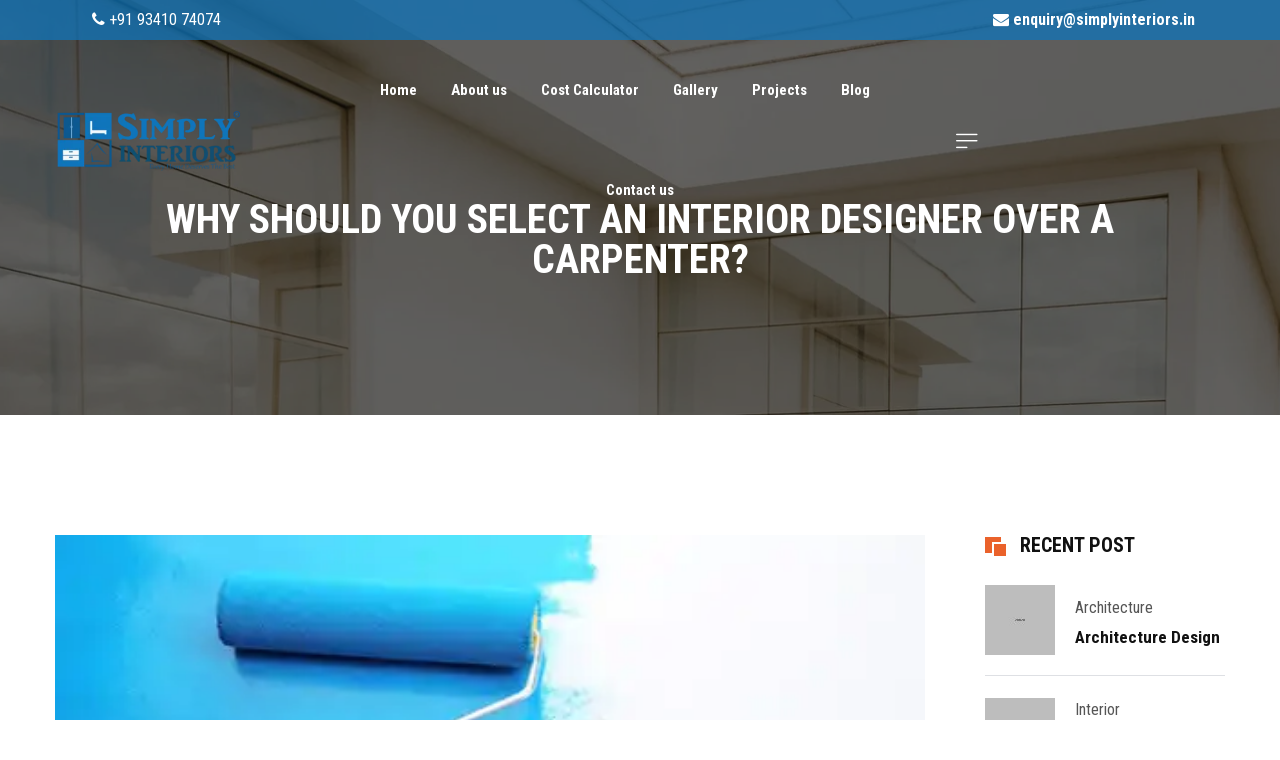

--- FILE ---
content_type: text/html
request_url: https://www.simplyinteriors.in/interior-designers-vs-carpenter
body_size: 6161
content:
<!DOCTYPE html>
<html class="no-js" lang="en">

<head>
    <meta charset="utf-8">
    <meta http-equiv="x-ua-compatible" content="ie=edge">
    <title>Why should you select an Interior Designer over a Carpenter?</title>
    <meta name="robots" content="all" />
    <meta name="description" content=" What is the difference between carpenter and interior designer? Can an interior designer be a carpenter? Is interior designing a dying career? What is the difference between interior designer and contractor? ">
    <meta name="viewport" content="width=device-width, initial-scale=1, shrink-to-fit=no">
    <!-- Favicon -->
    <link rel="shortcut icon" type="image/x-icon" href="../assets/images/logo/favicon.png">

    <!-- CSS (Font, Vendor, Icon, Plugins & Style CSS files) -->

    <!-- Font CSS -->
    <link rel="preconnect" href="https://fonts.googleapis.com">
    <link rel="preconnect" href="https://fonts.gstatic.com" crossorigin>
    <link href="https://fonts.googleapis.com/css2?family=Roboto+Condensed:ital,wght@0,300;0,400;0,700;1,400;1,700&display=swap" rel="stylesheet">
    <link href="https://fonts.googleapis.com/css2?family=Poppins:ital,wght@0,300;0,400;0,500;0,600;0,700;0,800;0,900;1,400;1,500;1,600&display=swap" rel="stylesheet">

    <!-- Vendor CSS (Bootstrap & Icon Font) -->
    <link rel="stylesheet" href="../assets/css/vendor/bootstrap.min.css">
    <link rel="stylesheet" href="../assets/css/vendor/font-awesome.min.css">
    <link rel="stylesheet" href="../assets/css/vendor/dlicon.css">
    <!-- Plugins CSS (All Plugins Files) -->
    <link rel="stylesheet" href="../assets/css/plugins/swiper-bundle.min.css">
    <link rel="stylesheet" href="../assets/css/plugins/animate.css">
    <link rel="stylesheet" href="../assets/css/plugins/aos.css">
    <link rel="stylesheet" href="../assets/css/plugins/odometer-theme-default.min.css">
    <link rel="stylesheet" href="../assets/css/plugins/ddbeforeandafter.css">
    <link rel="stylesheet" href="../assets/css/plugins/magnific-popup.css">

    <!-- Style CSS -->
    <link rel="stylesheet" href="../assets/css/style.css">
    <!-- Whatsapp Integration -->
    <script>
    var url = 'https://wati-integration-service.clare.ai/ShopifyWidget/shopifyWidget.js?24723';
    var s = document.createElement('script');
    s.type = 'text/javascript';
    s.async = true;
    s.src = url;
    var options = {
  "enabled":true,
  "chatButtonSetting":{
      "backgroundColor":"#4dc247",
      "ctaText":"",
      "borderRadius":"0",
      "marginLeft":"0",
      "marginBottom":"0",
      "marginRight":"0",
      "position":"right"
  },
  "brandSetting":{
      "brandName":"Simplyinterior",
      "brandSubTitle":"Typically replies within hours",
      "brandImg":"https://www.simplyinteriors.in/wp-content/uploads/2021/04/Simply-Interiors-Logo-1-300x103.png",
      "welcomeText":"Hey! Thank you for connecting with us.\nHow can we help you?",
      "messageText":"Hi, I would like to discuss my interior work.",
      "backgroundColor":"#25d366",
      "ctaText":"Start Chat",
      "borderRadius":"25",
      "autoShow":true,
      "phoneNumber":"919341074074"
  }
};
    s.onload = function() {
        CreateWhatsappChatWidget(options);
    };
    var x = document.getElementsByTagName('script')[0];
    x.parentNode.insertBefore(s, x);
</script>
    <script src=external.js language=”JavaScript” type=”text/javascript”>
</script>

<!-- Google Search Console Tag -->
<meta name="google-site-verification" content="yFDTKQU_kKwAx8oSPDFb_jOj0NAyowiib852lgE280o" />

<!-- Google Tag Manager -->
<script>(function(w,d,s,l,i){w[l]=w[l]||[];w[l].push({'gtm.start':
new Date().getTime(),event:'gtm.js'});var f=d.getElementsByTagName(s)[0],
j=d.createElement(s),dl=l!='dataLayer'?'&l='+l:'';j.async=true;j.src=
'https://www.googletagmanager.com/gtm.js?id='+i+dl;f.parentNode.insertBefore(j,f);
})(window,document,'script','dataLayer','GTM-WP4HF8BP');</script>
<!-- End Google Tag Manager -->

<!-- Global site tag (gtag.js) - Google Analytics -->
<script async src="https://www.googletagmanager.com/gtag/js?id=UA-90182280-1"></script>
<script>
  window.dataLayer = window.dataLayer || [];
  function gtag(){dataLayer.push(arguments);}
  gtag('js', new Date());

  gtag('config', 'UA-90182280-1');
</script>
<!-- End Google Analytics tag -->


</head>

<body>
    
<!-- Google Tag Manager -->
<script>(function(w,d,s,l,i){w[l]=w[l]||[];w[l].push({'gtm.start':
new Date().getTime(),event:'gtm.js'});var f=d.getElementsByTagName(s)[0],
j=d.createElement(s),dl=l!='dataLayer'?'&l='+l:'';j.async=true;j.src=
'https://www.googletagmanager.com/gtm.js?id='+i+dl;f.parentNode.insertBefore(j,f);
})(window,document,'script','dataLayer','GTM-WP4HF8BP');</script>
<!-- End Google Tag Manager -->

      <header class="header-area header-transparent-bar sticky-bar">
       
          <div class="top-bar" style="display: flex;flex-direction: row;justify-content: space-between;position: relative;width: 100%;color: white; background-color: #0f75bcba;"><div>
                        <a href="tel:+91 93410 74074" style="color: white"><i class="fa fa-phone display:inline-block"></i> +91 93410 74074</a>   
                      
                    </div>
               
                <div class="logoemail">
                  
                        <a href="mailto:enquiry@simplyinteriors.in"> <i class="fa fa-envelope"></i> <strong>enquiry@simplyinteriors.in</strong> </a>
                    </div></div>
                     <div class="container">
            <div class="row align-items-center">
                <div class="col-lg-3 col-md-6 col-4">
                   <div class="logo" style="max-width: 195px;">
                        <a href="../index.html">
                            <img class="white-logo" src="../assets/images/logo/logo1.png" alt="logo">
                            <img class="black-logo" src="../assets/images/logo/logo1.png" alt="logo">
                        </a>
                    </div>
                </div>
                <div class="col-lg-6 d-none d-lg-block d-flex justify-content-center">
                    <div class="main-menu text-center">
                        <nav>
                            <ul>
                                <li><a href="../index.html">Home</a>
                                   
                                </li>
                                <li><a href="#">About us</a>
                                    <ul class="sub-menu-style">
                                        <li><a href="../our-team.html">Our Team</a></li>
                                        <li><a href="../how-we-work.html">How we work</a></li>
                                   
                                         <li><a href="../testimonials.html">Testimonials</a></li>
                                          <li><a href="../quality-promise.html">Quality promise</a></li>
                                           <li><a href="../in-media.html">In media</a></li>
                                    </ul>
                                </li>
                                <li><a href="../cost-calculator.html">Cost Calculator</a>
                                  
                                </li>
                                <li><a href="../gallery.html">Gallery</a>
                                  
                                </li>
                                 <li><a href="../project.html">Projects</a></li>
                              
                                <li><a href="../blog.html">Blog</a>
                                    
                                </li>
                               
                                <li><a href="../contact-us.html">Contact us</a>
                               </li>
                            </ul>
                        </nav>
                    </div>
                </div>
                <div class="col-lg-3 col-md-6 col-8">
                    <div class="header-action-wrap">
                        <div class="header-action-style header-search-1">
                            <a class="search-toggle" href="#">
                                <i class="dlicon ui-1_zoom s-open"></i>
                                <i class="dlicon ui-1_simple-remove s-close"></i>
                            </a>
                            <div class="search-wrap-1">
                                <form action="#">
                                    <input placeholder="Search" type="text">
                                    <button class="button-search"><i class="dlicon ui-1_zoom"></i></button>
                                </form>
                            </div>
                        </div>
                        <div class="header-action-style">
                            <a class="header-aside-button" href="#"><i class="dlicon ui-3_menu-left"></i></a>
                        </div>
                    </div>
                </div>
            </div>
        </div>
    </header>
    <!-- aside start -->
    <div class="header-aside-active">
        <div class="header-aside-wrap">
            <a class="aside-close"><i class="dlicon ui-1_simple-remove"></i></a>
            <div class="header-aside-content">
                <div class="mobile-menu-area">
                    <div class="mobile-menu-wrap">
                        <!-- mobile menu start -->
                        <div class="mobile-navigation">
                            <!-- mobile menu navigation start -->
                            <nav>
                             <ul>
                                <li><a href="../index.html">Home</a>
                                   
                                </li>
                                <li><a href="#">About us</a>
                                    <ul class="sub-menu-style">
                                        <li><a href="../our-team.html">Our Team</a></li>
                                        <li><a href="../how-we-work.html">How we work</a></li>
                                       
                                         <li><a href="../testimonials.html">Testimonials</a></li>
                                          <li><a href="../quality-promise.html">Quality promise</a></li>
                                           <li><a href="../in-media.html">In media</a></li>
                                    </ul>
                                </li>
                                 <li><a href="../cost-calculator.html">Cost Calculator</a>
                                  
                                </li>
                                <li><a href="../gallery.html">Gallery</a>
                                  
                                </li>
                                 <li><a href="../project.html">Projects</a></li>
                              
                                <li><a href="../blog.html">Blog</a>
                                    
                                </li>
                                <li><a href="../contact-us.html">Contact us</a>
                                </li>
                            </ul>
                        </nav>
                            <!-- mobile menu navigation end -->
                        </div>
                        <!-- mobile menu end -->
                    </div>
                </div>
                <div class="header-aside-menu">
                    <nav>
                        <ul>
                            <li><a href="../contact-bengaluru.html">Bengaluru</a></li>
                            <li><a href="../contact-hyderabad.html">Hyderabad</a></li>
                            <li><a href="../contact-pune.html">Pune</a></li>
                            
                        
                        </ul>
                    </nav>
                </div>
        
                <div class="aside-contact-info">
                    <ul>
                        <li><i class="dlicon ui-1_email-84"></i>enquiry@simplyinteriors.in</li>
                        <li><i class="dlicon tech-2_rotate"></i>+91 9341 074 074</li>
                        
                    </ul>
                </div>
                <div class="social-icon-style mb-5">
                    <a class="facebook" href="https://www.facebook.com/SimplyInteriorsIndia" target="_blank"><i class="fa fa-facebook"></i></a>
                    <a class="twitter" href="https://twitter.com/simply_interior" target="_blank"><i class="fa fa-twitter"></i></a>
                    <a class="pinterest" href="https://in.pinterest.com/simplyinteriorsdesign" target="_blank"><i class="fa fa-pinterest"></i></a>
                    <a class="behance" href="https://www.houzz.in/professionals/interior-designers-and-decorators/simply-interiors-pfvwin-pf~313574086" target="_blank"><i class="fa fa-houzz"></i></a>
                </div>
               
            </div>
        </div>
    </div>
    <!-- breadcrumb area -->
    <div class="breadcrumb-area breadcrumb-padding bg-img" style="background-image:url(../assets/images/bg/bg-2.jpg)">
        <div class="container">
            <div class="breadcrumb-content text-center">
                <h2>Why should you select an Interior Designer over a Carpenter?</h2>
                
            </div>
        </div>
    </div>
    <!-- Project area -->
    <div class="section section-padding">
        <div class="container">
            <div class="row">
                <div class="col-lg-9">
                    <div class="blog-details-wrap">
                        <div class="blog-details-img mb-4 mb-md-6">
                            <img src="../assets/images/blog/10-types-of-paints.webp" alt="">
                        </div>
                        <div class="blog-details-meta">
                            <ul>
                                <li>May 2, 2022 /</li>
                                <li>Interior</li>
                            </ul>
                        </div>
                        <h1 class="title">Interior Designer Vs Carpenter?</h1>
                        <p>An interior designer and a carpenter or contractor are often perceived as interchangeable by the untrained eyes. Is this really true, though? Why should you select an Interior designer over a carpenter? </p>

                        <!--Call to Action-->
                        <div class="section cta-padding"><div class="calltoaction">
                            <div class="container">
                                <p style="color: #0f75bc;font-weight: bold;text-align: center;font-size: 17px;">TURN A HOME INTO YOUR SPACE</p>
                                <h2 class="cta" style="line-height: 49px;font-size: 3.66em;/* font-family: &quot;Montserrat&quot;; */text-align: center;">Meet us for your Interiors</h2>
                                <div class="cta-btn">
                                <a href="../contact-us.html" class="btn btn-dark btn-hover-primary">CONTACT US</a> <a href="../cost-calculator.html" class="btn btn-dark btn-hover-primary">GET FREE QUOTE</a></div>
           
                            </div>
                        </div>
                        </div>

        
           <h3 class="blog-title">Let’s take an example</h3>
           <p>Would you buy clothes – say a dress/suit without trying? I am sure 95+% of us would need a trial to see how it looks on us. For an investment of a few thousands which can be replaced very often we look at a trial, should we not then look at a “trial” for our homes, something that is irreplaceable and costs multitude times more than clothes purchases. </p>
        <p>Let us delve slightly deeper into this:</p>
        <p>You have a wedding to attend; you go to a store to buy a dress. You try 4-5 different outfits and buy 1 that you really like. You come back home, show it to your friends/family and if they don’t like it you go back and get it exchanged. Simple.</p>
        <p>On the other hand – the process of renovating a house or building a new house can take anywhere between a few weeks to several months and cost several lakhs. You wait for completion, and then if you don’t like it, what can you do? Can you “replace” or “undo” it? No, you cannot. Time, money, and effort is wasted, and there is immense dissatisfaction! </p>
        
        <b><p>That’s where an Interior Designer comes in</p></b>
        
        <p>An Interior Designer helps you to practically understand how the look and feel of what your newly built home would look like. They also lead the entire process right from planning taking into consideration your individual preferences/tastes, aesthetics to the completion. No surprises, no disappointments – you know the final output even before starting. In addition, a professional team can guide the various people who are working on the site in a better way without you worrying about quality and other such aspects. </p>
        
        <p>Carpenters, of course, are needed to carry out the building, renovating work but they in no way can replace the role of an Interior Designer. </p>
        
        <b><P>Difference between ways of working of an interior designer and a carpenter</P></b>
        
        <ul>
  <li>Interior designers will initiate with the idea of planning the spaces with design standards whereas carpentry includes placement of furnishings according to their understanding.</li>
  <li>Interior Designers amalgamate your vision with a theme or concept according to the context</li>
    <li>Interior Designers will suggest something that is transformable or multipurpose and of course according to your brief while carpenter will simply copy what you ask him without any suggestions on practical or aesthetic criteria. </li>
  <li>Interior  Designers have an idea of the current trends and hence will educate you with the latest trends but you cannot expect the same from the carpenters as they are used to working in particular ways.</li>
    <li>Interior Designers will help you choose the right material, it’s a vast part of selection. You might not be aware of the durability, prices, usage, finishes of all of the materials, they will elaborate how and why certain materials can be chosen for certain spaces, whereas, carpenters choose it according to their usual preferences and might not be able to justify all of the choices. </li>
</ul>  
          <p>So, “Spend a little more money and hire an interior designer or just avail services from a carpenter, after all, the actual work is done by a carpenter”. The answer should be clear from above but let’s look at an analogy to reinforce it – “Why do sports teams need coaches? Why does Mr Ambani, for Mumbai Indians, invest in coaches (and coaching staff) even though it’s the Sharmas and the Pandyas who play matches?” A coach understands strengths/weaknesses of players & competitors, brings the team together, defines the plan and builds the strategy, while the players are executionists. Interior Designers, similarly, are specialists who are needed to build or renovate homes – the better part being, they often come with their own team of carpenters reducing the burden on you. check out more information about <a href="https://www.simplyinteriors.in/modular-kitchen-finishes-designs-vastu-hardware" style="color: #0f75bc;font-weight: bold;" target="_blank">Modular Kitchen finishes</a>
                        
                    
                         
                        
                        
                        <div class="tag-share">
                            <div class="blog-details-tag">
                                <span>Tags:</span>
                                <ul>
                                    <li><a href="#">Interior</a>,</li>
                                    <li><a href="#">Paint </a>,</li>
                                    <li><a href="#">Design</a></li>
                                </ul>
                            </div>
                            <div class="social-icon-style">
                                <a class="facebook" href="https://www.facebook.com/SimplyInteriorsIndia" target="_blank"><i class="fa fa-facebook"></i></a>
                                <a class="twitter" href="https://twitter.com/simply_interior" target="_blank"><i class="fa fa-twitter"></i></a>
                                <a class="pinterest" href="https://in.pinterest.com/simplyinteriorsdesign" target="_blank"><i class="fa fa-pinterest"></i></a>
                                <a class="behance" href="https://www.houzz.in/professionals/interior-designers-and-decorators/simply-interiors-pfvwin-pf~313574086" target="_blank"><i class="fa fa-houzz"></i></a>
                            </div>
                        </div>
                        <div class="blog-next-previous-post">
                            <div class="blog-prev-post-wrap">
                                <div class="blog-prev-post-icon">
                                    <a href="../blog-details.html"><i class="fa fa-angle-left"></i> Previous</a>
                                </div>
                                <h3 class="title"><a href="../blog-details.html"> Focussed on designing new homes.</a></h3>
                            </div>
                            <div class="blog-next-post-wrap">
                                <div class="blog-next-post-icon">
                                    <a href="../blog-details.html">Next <i class="fa fa-angle-right"></i> </a>
                                </div>
                                <h3 class="title"><a href="../blog-details.html">Suggest way to decoration work place.</a></h3>
                            </div>
                        </div>
                    </div>
                </div>
                <div class="col-lg-3">
                    <div class="sidebar-wrap sidebar-margin-left">
                        <!--<div class="sidebar-widget search-wrap-2 mb-10">
                            <form action="#">
                                <input placeholder="Search" type="text">
                                <button class="button-search-2"><i class="dlicon ui-1_zoom"></i></button>
                            </form>
                        </div>-->
                        <div class="sidebar-widget mb-10">
                            <h3 class="sidebar-widget-title">Recent Post </h3>
                            <div class="sidebar-blog-wrap">
                                <div class="single-sidebar-blog">
                                    <div class="sidebar-blog-img">
                                        <a href="blog-details.html"><img src="../assets/images/blog/sidebar-2.jpg" alt=""></a>
                                    </div>
                                    <div class="sidebar-blog-content">
                                        <span class="category"><a href="#">Architecture</a></span>
                                        <h4 class="title"><a href="../blog-details.html">Architecture Design</a></h4>
                                    </div>
                                </div>
                                <div class="single-sidebar-blog">
                                    <div class="sidebar-blog-img">
                                        <a href="../blog-details.html"><img src="../assets/images/blog/sidebar-1.jpg" alt=""></a>
                                    </div>
                                    <div class="sidebar-blog-content">
                                        <span class="category"><a href="#">Interior</a></span>
                                        <h4 class="title"><a href="../blog-details.html">Home Interior Design</a></h4>
                                    </div>
                                </div>
                                <div class="single-sidebar-blog">
                                    <div class="sidebar-blog-img">
                                        <a href="../blog-details.html"><img src="../assets/images/blog/sidebar-3.jpg" alt=""></a>
                                    </div>
                                    <div class="sidebar-blog-content">
                                        <span class="category"><a href="#">Branding</a></span>
                                        <h4 class="title"><a href="../blog-details.html">Office Interior Design</a></h4>
                                    </div>
                                </div>
                            </div>
                        </div>
                    </div>
                </div>
            </div>
        </div>
    </div>
    <!-- Footer area -->
   <!-- Footer area -->
 <!-- Footer area -->
    <footer class="section bg-black">
        <div class="footer-top section-padding">
            <div class="container">
                <div class="row row-cols-lg-4 row-cols-md-2 row-cols-sm-2 row-cols-1 mb-n8">
                    <div class="col mb-8">
                        <div class="footer-widget footer-about">
                            <div class="footer-logo">
                                <a href="../index.html"><img src="../assets/images/logo/logo1.png" alt="logo"></a>
                            </div>
                            <p>Simply Interiors team has an experience of over 1500 successful executions across cities.</p>
                            <div class="social-icon-style">
                                <a class="facebook" href="https://www.facebook.com/SimplyInteriorsIndia" target="_blank"><i class="fa fa-facebook"></i></a>
                                <a class="twitter" href="https://twitter.com/simply_interior" target="_blank"><i class="fa fa-twitter"></i></a>
                                <a class="pinterest" href="https://in.pinterest.com/simplyinteriorsdesign" target="_blank"><i class="fa fa-pinterest"></i></a>
                                <a class="behance" href="https://www.houzz.in/professionals/interior-designers-and-decorators/simply-interiors-pfvwin-pf~313574086" target="_blank"><i class="fa fa-houzz"></i></a>
                            </div>
                        </div>
                    </div>
                    <div class="col mb-8">
                        <div class="footer-widget footer-list">
                            <h3 class="footer-title">Quick Link</h3>
                            <ul>
                                <li><a href="../cost-calculator.html">Cost Calculator</a></li>
                                <li><a href="../contact.html">Help & Contact Us</a></li>
                                <li><a href="../gallery.html">Gallery </a></li>
                                <li><a href="../blog.html">Our Blogs</a></li>
                                <li><a href="../contact-us.html">Contact Us </a></li>
                            </ul>
                        </div>
                    </div>
                    <div class="col mb-8">
                        <div class="footer-widget footer-list">
                            <h3 class="footer-title">Contact Us</h3>
                            <ul>
                                <li>
                                    <span class="title">T:</span>
                                    <span class="desc">+91 9341 074 074</span>
                                </li>
                                <li>
                                    <span class="title">E:</span>
                                    <span class="desc">enquiry@simplyinteriors.in</span>
                                </li>
                                <li>
                                    <span class="title">A:</span>
                                    <span class="desc">#5, MCHS, Sector 4, HSR Layout, Bangalore – 560103</span>
                                </li>
                            </ul>
                        </div>
                    </div>
                    <div class="col mb-8">
                        <div class="footer-widget footer-blog" id="footer-blo">
                            <h3 class="footer-title" >Our Blogs</h3>
                          
                       <a href="https://www.simplyinteriors.in/modular-kitchen-finishes-designs-vastu-hardware">Modular kitchen finishes</a>
                   <a href="https://www.simplyinteriors.in/cost-of-wardrobe">Wardrobe Cost</a>
                          
                           
                            </div>
                        </div>
                    </div>
                </div>
            </div>
       
        <div class="footer-bottom">
            <div class="container">
                <div class="copyright text-center">
                    <p>
                        Copyright ©2017-2025 All rights reserved to Simply Interior Design Private Limited. &amp; Developed By <a href="https://www.peanutmasala.com/" target="_blank">Peanut Masala</a>
                    </p>
                </div>
            </div>
        </div>
    </footer>
    <!-- JS Vendor, Plugins & Activation Script Files -->

    <!-- Vendors JS -->
    <script src="../assets/js/vendor/modernizr-3.11.7.min.js"></script>
    <script src="../assets/js/vendor/jquery-3.6.0.min.js"></script>
    <script src="../assets/js/vendor/jquery-migrate-3.3.2.min.js"></script>
    <script src="../assets/js/vendor/bootstrap.bundle.min.js"></script>

    <!-- Plugins JS -->
    <script src="../assets/js/plugins/swiper-bundle.min.js"></script>
    <script src="../assets/js/plugins/hoverparallax.min.js"></script>
    <script src="../assets/js/plugins/scrollup.js"></script>
    <script src="../assets/js/plugins/odometer.min.js"></script>
    <script src="../assets/js/plugins/ddbeforeandafter.js"></script>
    <script src="../assets/js/plugins/magnific-popup.js"></script>
    <script src="../assets/js/plugins/imagesloaded.js"></script>
    <script src="../assets/js/plugins/isotope.js"></script>
    <script src="../assets/js/plugins/aos.js"></script>
    <script src="../assets/js/plugins/sticky-sidebar.js"></script>
    <script src="../assets/js/plugins/ajax-mail.js"></script>

    <!-- Activation JS -->
    <script src="../assets/js/main.js"></script>

</body>

</html>

--- FILE ---
content_type: text/css
request_url: https://www.simplyinteriors.in/assets/css/vendor/bootstrap.min.css
body_size: 25686
content:
@charset "UTF-8";
/*!
 * Bootstrap v5.1.3 (https://getbootstrap.com/)
 * Copyright 2011-2021 The Bootstrap Authors
 * Copyright 2011-2021 Twitter, Inc.
 * Licensed under MIT (https://github.com/twbs/bootstrap/blob/main/LICENSE)
 */:root{--bs-blue:#0d6efd;--bs-indigo:#6610f2;--bs-purple:#6f42c1;--bs-pink:#d63384;--bs-red:#dc3545;--bs-orange:#fd7e14;--bs-yellow:#ffc107;--bs-green:#198754;--bs-teal:#20c997;--bs-cyan:#0dcaf0;--bs-white:#fff;--bs-gray:#6c757d;--bs-gray-dark:#343a40;--bs-gray-100:#f8f9fa;--bs-gray-200:#e9ecef;--bs-gray-300:#dee2e6;--bs-gray-400:#ced4da;--bs-gray-500:#adb5bd;--bs-gray-600:#6c757d;--bs-gray-700:#495057;--bs-gray-800:#343a40;--bs-gray-900:#212529;--bs-primary:#ea622b;--bs-secondary:#6c757d;--bs-success:#4caf50;--bs-danger:#f44336;--bs-warning:#ffc107;--bs-info:#17a2b8;--bs-light:#f8f9fa;--bs-dark:#212121;--bs-primary-rgb:234,98,43;--bs-secondary-rgb:108,117,125;--bs-success-rgb:76,175,80;--bs-danger-rgb:244,67,54;--bs-warning-rgb:255,193,7;--bs-info-rgb:23,162,184;--bs-light-rgb:248,249,250;--bs-dark-rgb:33,33,33;--bs-white-rgb:255,255,255;--bs-black-rgb:0,0,0;--bs-body-color-rgb:33,37,41;--bs-body-bg-rgb:255,255,255;--bs-font-sans-serif:system-ui,-apple-system,"Segoe UI",Roboto,"Helvetica Neue",Arial,"Noto Sans","Liberation Sans",sans-serif,"Apple Color Emoji","Segoe UI Emoji","Segoe UI Symbol","Noto Color Emoji";--bs-font-monospace:SFMono-Regular,Menlo,Monaco,Consolas,"Liberation Mono","Courier New",monospace;--bs-gradient:linear-gradient(180deg,hsla(0,0%,100%,.15),hsla(0,0%,100%,0));--bs-body-font-family:Roboto Condensed,sans-serif;--bs-body-font-size:1rem;--bs-body-font-weight:400;--bs-body-line-height:1.75;--bs-body-color:#212529;--bs-body-bg:#fff}*,:after,:before{box-sizing:border-box}@media (prefers-reduced-motion:no-preference){:root{scroll-behavior:smooth}}body{margin:0;font-family:var(--bs-body-font-family);font-size:var(--bs-body-font-size);font-weight:var(--bs-body-font-weight);line-height:var(--bs-body-line-height);color:var(--bs-body-color);text-align:var(--bs-body-text-align);background-color:var(--bs-body-bg);-webkit-text-size-adjust:100%;-webkit-tap-highlight-color:rgba(0,0,0,0)}hr{margin:1rem 0;color:inherit;background-color:currentColor;border:0;opacity:.25}hr:not([size]){height:1px}.h1,.h2,.h3,.h4,.h5,.h6,h1,h2,h3,h4,h5,h6{margin-top:0;margin-bottom:.5rem;font-family:Roboto Condensed,sans-serif;font-weight:700;line-height:1.2;color:#111}.h1,h1{font-size:calc(1.375rem + 1.5vw)}@media (min-width:1200px){.h1,h1{font-size:2.5rem}}.h2,h2{font-size:calc(1.325rem + .9vw)}@media (min-width:1200px){.h2,h2{font-size:2rem}}.h3,h3{font-size:calc(1.3rem + .6vw)}@media (min-width:1200px){.h3,h3{font-size:1.75rem}}.h4,h4{font-size:calc(1.275rem + .3vw)}@media (min-width:1200px){.h4,h4{font-size:1.5rem}}.h5,h5{font-size:1.25rem}.h6,h6{font-size:1rem}p{margin-top:0;margin-bottom:1rem}abbr[data-bs-original-title],abbr[title]{-webkit-text-decoration:underline dotted;text-decoration:underline dotted;cursor:help;-webkit-text-decoration-skip-ink:none;text-decoration-skip-ink:none}address{margin-bottom:1rem;font-style:normal;line-height:inherit}ol,ul{padding-left:2rem}dl,ol,ul{margin-top:0;margin-bottom:1rem}ol ol,ol ul,ul ol,ul ul{margin-bottom:0}dt{font-weight:700}dd{margin-bottom:.5rem;margin-left:0}blockquote{margin:0 0 1rem}b,strong{font-weight:bolder}.small,small{font-size:.875em}.mark,mark{padding:.2em;background-color:#fcf8e3}sub,sup{position:relative;font-size:.75em;line-height:0;vertical-align:baseline}sub{bottom:-.25em}sup{top:-.5em}a{color:#ea622b;text-decoration:underline}a:hover{color:#bb4e22}a:not([href]):not([class]),a:not([href]):not([class]):hover{color:inherit;text-decoration:none}code,kbd,pre,samp{font-family:var(--bs-font-monospace);font-size:1em;direction:ltr;unicode-bidi:bidi-override}pre{display:block;margin-top:0;margin-bottom:1rem;overflow:auto;font-size:.875em}pre code{font-size:inherit;color:inherit;word-break:normal}code{font-size:.875em;color:#d63384;word-wrap:break-word}a>code{color:inherit}kbd{padding:.2rem .4rem;font-size:.875em;color:#fff;background-color:#212529;border-radius:.2rem}kbd kbd{padding:0;font-size:1em;font-weight:700}figure{margin:0 0 1rem}img,svg{vertical-align:middle}table{caption-side:bottom;border-collapse:collapse}caption{padding-top:.5rem;padding-bottom:.5rem;color:#6c757d;text-align:left}th{text-align:inherit;text-align:-webkit-match-parent}tbody,td,tfoot,th,thead,tr{border-color:inherit;border-style:solid;border-width:0}label{display:inline-block}button{border-radius:0}button:focus:not(:focus-visible){outline:0}button,input,optgroup,select,textarea{margin:0;font-family:inherit;font-size:inherit;line-height:inherit}button,select{text-transform:none}[role=button]{cursor:pointer}select{word-wrap:normal}select:disabled{opacity:1}[list]::-webkit-calendar-picker-indicator{display:none}[type=button],[type=reset],[type=submit],button{-webkit-appearance:button}[type=button]:not(:disabled),[type=reset]:not(:disabled),[type=submit]:not(:disabled),button:not(:disabled){cursor:pointer}::-moz-focus-inner{padding:0;border-style:none}textarea{resize:vertical}fieldset{min-width:0;padding:0;margin:0;border:0}legend{float:left;width:100%;padding:0;margin-bottom:.5rem;font-size:calc(1.275rem + .3vw);line-height:inherit}@media (min-width:1200px){legend{font-size:1.5rem}}legend+*{clear:left}::-webkit-datetime-edit-day-field,::-webkit-datetime-edit-fields-wrapper,::-webkit-datetime-edit-hour-field,::-webkit-datetime-edit-minute,::-webkit-datetime-edit-month-field,::-webkit-datetime-edit-text,::-webkit-datetime-edit-year-field{padding:0}::-webkit-inner-spin-button{height:auto}[type=search]{outline-offset:-2px;-webkit-appearance:textfield}::-webkit-search-decoration{-webkit-appearance:none}::-webkit-color-swatch-wrapper{padding:0}::file-selector-button{font:inherit}::-webkit-file-upload-button{font:inherit;-webkit-appearance:button}output{display:inline-block}iframe{border:0}summary{display:list-item;cursor:pointer}progress{vertical-align:baseline}[hidden]{display:none!important}.lead{font-size:1.25rem;font-weight:300}.display-1{font-size:calc(1.625rem + 4.5vw);font-weight:300;line-height:1.2}@media (min-width:1200px){.display-1{font-size:5rem}}.display-2{font-size:calc(1.575rem + 3.9vw);font-weight:300;line-height:1.2}@media (min-width:1200px){.display-2{font-size:4.5rem}}.display-3{font-size:calc(1.525rem + 3.3vw);font-weight:300;line-height:1.2}@media (min-width:1200px){.display-3{font-size:4rem}}.display-4{font-size:calc(1.475rem + 2.7vw);font-weight:300;line-height:1.2}@media (min-width:1200px){.display-4{font-size:3.5rem}}.display-5{font-size:calc(1.425rem + 2.1vw);font-weight:300;line-height:1.2}@media (min-width:1200px){.display-5{font-size:3rem}}.display-6{font-size:calc(1.375rem + 1.5vw);font-weight:300;line-height:1.2}@media (min-width:1200px){.display-6{font-size:2.5rem}}.list-inline,.list-unstyled{padding-left:0;list-style:none}.list-inline-item{display:inline-block}.list-inline-item:not(:last-child){margin-right:.5rem}.initialism{font-size:.875em;text-transform:uppercase}.blockquote{margin-bottom:1rem;font-size:1.25rem}.blockquote>:last-child{margin-bottom:0}.blockquote-footer{margin-top:-1rem;margin-bottom:1rem;font-size:.875em;color:#6c757d}.blockquote-footer:before{content:"— "}.img-fluid,.img-thumbnail{max-width:100%;height:auto}.img-thumbnail{padding:.25rem;background-color:#fff;border:1px solid #dee2e6;border-radius:.25rem}.figure{display:inline-block}.figure-img{margin-bottom:.5rem;line-height:1}.figure-caption{font-size:.875em;color:#6c757d}.container,.container-fluid,.container-lg,.container-md,.container-sm,.container-xl,.container-xxl{width:100%;padding-right:var(--bs-gutter-x,15px);padding-left:var(--bs-gutter-x,15px);margin-right:auto;margin-left:auto}@media (min-width:576px){.container,.container-sm{max-width:540px}}@media (min-width:768px){.container,.container-md,.container-sm{max-width:720px}}@media (min-width:992px){.container,.container-lg,.container-md,.container-sm{max-width:960px}}@media (min-width:1200px){.container,.container-lg,.container-md,.container-sm,.container-xl{max-width:1200px}}@media (min-width:1600px){.container,.container-lg,.container-md,.container-sm,.container-xl,.container-xxl{max-width:1200px}}.row{--bs-gutter-x:30px;--bs-gutter-y:0;display:flex;flex-wrap:wrap;margin-top:calc(-1 * var(--bs-gutter-y));margin-right:calc(-.5 * var(--bs-gutter-x));margin-left:calc(-.5 * var(--bs-gutter-x))}.row>*{flex-shrink:0;width:100%;max-width:100%;padding-right:calc(var(--bs-gutter-x) * .5);padding-left:calc(var(--bs-gutter-x) * .5);margin-top:var(--bs-gutter-y)}.col{flex:1 0 0%}.row-cols-auto>*{flex:0 0 auto;width:auto}.row-cols-1>*{flex:0 0 auto;width:100%}.row-cols-2>*{flex:0 0 auto;width:50%}.row-cols-3>*{flex:0 0 auto;width:33.3333333333%}.row-cols-4>*{flex:0 0 auto;width:25%}.row-cols-5>*{flex:0 0 auto;width:20%}.row-cols-6>*{flex:0 0 auto;width:16.6666666667%}.col-auto{flex:0 0 auto;width:auto}.col-1{flex:0 0 auto;width:8.33333333%}.col-2{flex:0 0 auto;width:16.66666667%}.col-3{flex:0 0 auto;width:25%}.col-4{flex:0 0 auto;width:33.33333333%}.col-5{flex:0 0 auto;width:41.66666667%}.col-6{flex:0 0 auto;width:50%}.col-7{flex:0 0 auto;width:58.33333333%}.col-8{flex:0 0 auto;width:66.66666667%}.col-9{flex:0 0 auto;width:75%}.col-10{flex:0 0 auto;width:83.33333333%}.col-11{flex:0 0 auto;width:91.66666667%}.col-12{flex:0 0 auto;width:100%}.offset-1{margin-left:8.33333333%}.offset-2{margin-left:16.66666667%}.offset-3{margin-left:25%}.offset-4{margin-left:33.33333333%}.offset-5{margin-left:41.66666667%}.offset-6{margin-left:50%}.offset-7{margin-left:58.33333333%}.offset-8{margin-left:66.66666667%}.offset-9{margin-left:75%}.offset-10{margin-left:83.33333333%}.offset-11{margin-left:91.66666667%}.g-0,.gx-0{--bs-gutter-x:0}.g-0,.gy-0{--bs-gutter-y:0}.g-1,.gx-1{--bs-gutter-x:0.3125rem}.g-1,.gy-1{--bs-gutter-y:0.3125rem}.g-2,.gx-2{--bs-gutter-x:0.625rem}.g-2,.gy-2{--bs-gutter-y:0.625rem}.g-3,.gx-3{--bs-gutter-x:0.9375rem}.g-3,.gy-3{--bs-gutter-y:0.9375rem}.g-4,.gx-4{--bs-gutter-x:1.25rem}.g-4,.gy-4{--bs-gutter-y:1.25rem}.g-5,.gx-5{--bs-gutter-x:1.625rem}.g-5,.gy-5{--bs-gutter-y:1.625rem}.g-6,.gx-6{--bs-gutter-x:1.875rem}.g-6,.gy-6{--bs-gutter-y:1.875rem}.g-7,.gx-7{--bs-gutter-x:2.1875rem}.g-7,.gy-7{--bs-gutter-y:2.1875rem}.g-8,.gx-8{--bs-gutter-x:2.5rem}.g-8,.gy-8{--bs-gutter-y:2.5rem}.g-9,.gx-9{--bs-gutter-x:2.8125rem}.g-9,.gy-9{--bs-gutter-y:2.8125rem}.g-10,.gx-10{--bs-gutter-x:3.125rem}.g-10,.gy-10{--bs-gutter-y:3.125rem}.g-11,.gx-11{--bs-gutter-x:3.4375rem}.g-11,.gy-11{--bs-gutter-y:3.4375rem}.g-12,.gx-12{--bs-gutter-x:3.75rem}.g-12,.gy-12{--bs-gutter-y:3.75rem}.g-13,.gx-13{--bs-gutter-x:4.0625rem}.g-13,.gy-13{--bs-gutter-y:4.0625rem}.g-14,.gx-14{--bs-gutter-x:4.375rem}.g-14,.gy-14{--bs-gutter-y:4.375rem}.g-15,.gx-15{--bs-gutter-x:4.6875rem}.g-15,.gy-15{--bs-gutter-y:4.6875rem}@media (min-width:576px){.col-sm{flex:1 0 0%}.row-cols-sm-auto>*{flex:0 0 auto;width:auto}.row-cols-sm-1>*{flex:0 0 auto;width:100%}.row-cols-sm-2>*{flex:0 0 auto;width:50%}.row-cols-sm-3>*{flex:0 0 auto;width:33.3333333333%}.row-cols-sm-4>*{flex:0 0 auto;width:25%}.row-cols-sm-5>*{flex:0 0 auto;width:20%}.row-cols-sm-6>*{flex:0 0 auto;width:16.6666666667%}.col-sm-auto{flex:0 0 auto;width:auto}.col-sm-1{flex:0 0 auto;width:8.33333333%}.col-sm-2{flex:0 0 auto;width:16.66666667%}.col-sm-3{flex:0 0 auto;width:25%}.col-sm-4{flex:0 0 auto;width:33.33333333%}.col-sm-5{flex:0 0 auto;width:41.66666667%}.col-sm-6{flex:0 0 auto;width:50%}.col-sm-7{flex:0 0 auto;width:58.33333333%}.col-sm-8{flex:0 0 auto;width:66.66666667%}.col-sm-9{flex:0 0 auto;width:75%}.col-sm-10{flex:0 0 auto;width:83.33333333%}.col-sm-11{flex:0 0 auto;width:91.66666667%}.col-sm-12{flex:0 0 auto;width:100%}.offset-sm-0{margin-left:0}.offset-sm-1{margin-left:8.33333333%}.offset-sm-2{margin-left:16.66666667%}.offset-sm-3{margin-left:25%}.offset-sm-4{margin-left:33.33333333%}.offset-sm-5{margin-left:41.66666667%}.offset-sm-6{margin-left:50%}.offset-sm-7{margin-left:58.33333333%}.offset-sm-8{margin-left:66.66666667%}.offset-sm-9{margin-left:75%}.offset-sm-10{margin-left:83.33333333%}.offset-sm-11{margin-left:91.66666667%}.g-sm-0,.gx-sm-0{--bs-gutter-x:0}.g-sm-0,.gy-sm-0{--bs-gutter-y:0}.g-sm-1,.gx-sm-1{--bs-gutter-x:0.3125rem}.g-sm-1,.gy-sm-1{--bs-gutter-y:0.3125rem}.g-sm-2,.gx-sm-2{--bs-gutter-x:0.625rem}.g-sm-2,.gy-sm-2{--bs-gutter-y:0.625rem}.g-sm-3,.gx-sm-3{--bs-gutter-x:0.9375rem}.g-sm-3,.gy-sm-3{--bs-gutter-y:0.9375rem}.g-sm-4,.gx-sm-4{--bs-gutter-x:1.25rem}.g-sm-4,.gy-sm-4{--bs-gutter-y:1.25rem}.g-sm-5,.gx-sm-5{--bs-gutter-x:1.625rem}.g-sm-5,.gy-sm-5{--bs-gutter-y:1.625rem}.g-sm-6,.gx-sm-6{--bs-gutter-x:1.875rem}.g-sm-6,.gy-sm-6{--bs-gutter-y:1.875rem}.g-sm-7,.gx-sm-7{--bs-gutter-x:2.1875rem}.g-sm-7,.gy-sm-7{--bs-gutter-y:2.1875rem}.g-sm-8,.gx-sm-8{--bs-gutter-x:2.5rem}.g-sm-8,.gy-sm-8{--bs-gutter-y:2.5rem}.g-sm-9,.gx-sm-9{--bs-gutter-x:2.8125rem}.g-sm-9,.gy-sm-9{--bs-gutter-y:2.8125rem}.g-sm-10,.gx-sm-10{--bs-gutter-x:3.125rem}.g-sm-10,.gy-sm-10{--bs-gutter-y:3.125rem}.g-sm-11,.gx-sm-11{--bs-gutter-x:3.4375rem}.g-sm-11,.gy-sm-11{--bs-gutter-y:3.4375rem}.g-sm-12,.gx-sm-12{--bs-gutter-x:3.75rem}.g-sm-12,.gy-sm-12{--bs-gutter-y:3.75rem}.g-sm-13,.gx-sm-13{--bs-gutter-x:4.0625rem}.g-sm-13,.gy-sm-13{--bs-gutter-y:4.0625rem}.g-sm-14,.gx-sm-14{--bs-gutter-x:4.375rem}.g-sm-14,.gy-sm-14{--bs-gutter-y:4.375rem}.g-sm-15,.gx-sm-15{--bs-gutter-x:4.6875rem}.g-sm-15,.gy-sm-15{--bs-gutter-y:4.6875rem}}@media (min-width:768px){.col-md{flex:1 0 0%}.row-cols-md-auto>*{flex:0 0 auto;width:auto}.row-cols-md-1>*{flex:0 0 auto;width:100%}.row-cols-md-2>*{flex:0 0 auto;width:50%}.row-cols-md-3>*{flex:0 0 auto;width:33.3333333333%}.row-cols-md-4>*{flex:0 0 auto;width:25%}.row-cols-md-5>*{flex:0 0 auto;width:20%}.row-cols-md-6>*{flex:0 0 auto;width:16.6666666667%}.col-md-auto{flex:0 0 auto;width:auto}.col-md-1{flex:0 0 auto;width:8.33333333%}.col-md-2{flex:0 0 auto;width:16.66666667%}.col-md-3{flex:0 0 auto;width:25%}.col-md-4{flex:0 0 auto;width:33.33333333%}.col-md-5{flex:0 0 auto;width:41.66666667%}.col-md-6{flex:0 0 auto;width:50%}.col-md-7{flex:0 0 auto;width:58.33333333%}.col-md-8{flex:0 0 auto;width:66.66666667%}.col-md-9{flex:0 0 auto;width:75%}.col-md-10{flex:0 0 auto;width:83.33333333%}.col-md-11{flex:0 0 auto;width:91.66666667%}.col-md-12{flex:0 0 auto;width:100%}.offset-md-0{margin-left:0}.offset-md-1{margin-left:8.33333333%}.offset-md-2{margin-left:16.66666667%}.offset-md-3{margin-left:25%}.offset-md-4{margin-left:33.33333333%}.offset-md-5{margin-left:41.66666667%}.offset-md-6{margin-left:50%}.offset-md-7{margin-left:58.33333333%}.offset-md-8{margin-left:66.66666667%}.offset-md-9{margin-left:75%}.offset-md-10{margin-left:83.33333333%}.offset-md-11{margin-left:91.66666667%}.g-md-0,.gx-md-0{--bs-gutter-x:0}.g-md-0,.gy-md-0{--bs-gutter-y:0}.g-md-1,.gx-md-1{--bs-gutter-x:0.3125rem}.g-md-1,.gy-md-1{--bs-gutter-y:0.3125rem}.g-md-2,.gx-md-2{--bs-gutter-x:0.625rem}.g-md-2,.gy-md-2{--bs-gutter-y:0.625rem}.g-md-3,.gx-md-3{--bs-gutter-x:0.9375rem}.g-md-3,.gy-md-3{--bs-gutter-y:0.9375rem}.g-md-4,.gx-md-4{--bs-gutter-x:1.25rem}.g-md-4,.gy-md-4{--bs-gutter-y:1.25rem}.g-md-5,.gx-md-5{--bs-gutter-x:1.625rem}.g-md-5,.gy-md-5{--bs-gutter-y:1.625rem}.g-md-6,.gx-md-6{--bs-gutter-x:1.875rem}.g-md-6,.gy-md-6{--bs-gutter-y:1.875rem}.g-md-7,.gx-md-7{--bs-gutter-x:2.1875rem}.g-md-7,.gy-md-7{--bs-gutter-y:2.1875rem}.g-md-8,.gx-md-8{--bs-gutter-x:2.5rem}.g-md-8,.gy-md-8{--bs-gutter-y:2.5rem}.g-md-9,.gx-md-9{--bs-gutter-x:2.8125rem}.g-md-9,.gy-md-9{--bs-gutter-y:2.8125rem}.g-md-10,.gx-md-10{--bs-gutter-x:3.125rem}.g-md-10,.gy-md-10{--bs-gutter-y:3.125rem}.g-md-11,.gx-md-11{--bs-gutter-x:3.4375rem}.g-md-11,.gy-md-11{--bs-gutter-y:3.4375rem}.g-md-12,.gx-md-12{--bs-gutter-x:3.75rem}.g-md-12,.gy-md-12{--bs-gutter-y:3.75rem}.g-md-13,.gx-md-13{--bs-gutter-x:4.0625rem}.g-md-13,.gy-md-13{--bs-gutter-y:4.0625rem}.g-md-14,.gx-md-14{--bs-gutter-x:4.375rem}.g-md-14,.gy-md-14{--bs-gutter-y:4.375rem}.g-md-15,.gx-md-15{--bs-gutter-x:4.6875rem}.g-md-15,.gy-md-15{--bs-gutter-y:4.6875rem}}@media (min-width:992px){.col-lg{flex:1 0 0%}.row-cols-lg-auto>*{flex:0 0 auto;width:auto}.row-cols-lg-1>*{flex:0 0 auto;width:100%}.row-cols-lg-2>*{flex:0 0 auto;width:50%}.row-cols-lg-3>*{flex:0 0 auto;width:33.3333333333%}.row-cols-lg-4>*{flex:0 0 auto;width:25%}.row-cols-lg-5>*{flex:0 0 auto;width:20%}.row-cols-lg-6>*{flex:0 0 auto;width:16.6666666667%}.col-lg-auto{flex:0 0 auto;width:auto}.col-lg-1{flex:0 0 auto;width:8.33333333%}.col-lg-2{flex:0 0 auto;width:16.66666667%}.col-lg-3{flex:0 0 auto;width:25%}.col-lg-4{flex:0 0 auto;width:33.33333333%}.col-lg-5{flex:0 0 auto;width:41.66666667%}.col-lg-6{flex:0 0 auto;width:50%}.col-lg-7{flex:0 0 auto;width:58.33333333%}.col-lg-8{flex:0 0 auto;width:66.66666667%}.col-lg-9{flex:0 0 auto;width:75%}.col-lg-10{flex:0 0 auto;width:83.33333333%}.col-lg-11{flex:0 0 auto;width:91.66666667%}.col-lg-12{flex:0 0 auto;width:100%}.offset-lg-0{margin-left:0}.offset-lg-1{margin-left:8.33333333%}.offset-lg-2{margin-left:16.66666667%}.offset-lg-3{margin-left:25%}.offset-lg-4{margin-left:33.33333333%}.offset-lg-5{margin-left:41.66666667%}.offset-lg-6{margin-left:50%}.offset-lg-7{margin-left:58.33333333%}.offset-lg-8{margin-left:66.66666667%}.offset-lg-9{margin-left:75%}.offset-lg-10{margin-left:83.33333333%}.offset-lg-11{margin-left:91.66666667%}.g-lg-0,.gx-lg-0{--bs-gutter-x:0}.g-lg-0,.gy-lg-0{--bs-gutter-y:0}.g-lg-1,.gx-lg-1{--bs-gutter-x:0.3125rem}.g-lg-1,.gy-lg-1{--bs-gutter-y:0.3125rem}.g-lg-2,.gx-lg-2{--bs-gutter-x:0.625rem}.g-lg-2,.gy-lg-2{--bs-gutter-y:0.625rem}.g-lg-3,.gx-lg-3{--bs-gutter-x:0.9375rem}.g-lg-3,.gy-lg-3{--bs-gutter-y:0.9375rem}.g-lg-4,.gx-lg-4{--bs-gutter-x:1.25rem}.g-lg-4,.gy-lg-4{--bs-gutter-y:1.25rem}.g-lg-5,.gx-lg-5{--bs-gutter-x:1.625rem}.g-lg-5,.gy-lg-5{--bs-gutter-y:1.625rem}.g-lg-6,.gx-lg-6{--bs-gutter-x:1.875rem}.g-lg-6,.gy-lg-6{--bs-gutter-y:1.875rem}.g-lg-7,.gx-lg-7{--bs-gutter-x:2.1875rem}.g-lg-7,.gy-lg-7{--bs-gutter-y:2.1875rem}.g-lg-8,.gx-lg-8{--bs-gutter-x:2.5rem}.g-lg-8,.gy-lg-8{--bs-gutter-y:2.5rem}.g-lg-9,.gx-lg-9{--bs-gutter-x:2.8125rem}.g-lg-9,.gy-lg-9{--bs-gutter-y:2.8125rem}.g-lg-10,.gx-lg-10{--bs-gutter-x:3.125rem}.g-lg-10,.gy-lg-10{--bs-gutter-y:3.125rem}.g-lg-11,.gx-lg-11{--bs-gutter-x:3.4375rem}.g-lg-11,.gy-lg-11{--bs-gutter-y:3.4375rem}.g-lg-12,.gx-lg-12{--bs-gutter-x:3.75rem}.g-lg-12,.gy-lg-12{--bs-gutter-y:3.75rem}.g-lg-13,.gx-lg-13{--bs-gutter-x:4.0625rem}.g-lg-13,.gy-lg-13{--bs-gutter-y:4.0625rem}.g-lg-14,.gx-lg-14{--bs-gutter-x:4.375rem}.g-lg-14,.gy-lg-14{--bs-gutter-y:4.375rem}.g-lg-15,.gx-lg-15{--bs-gutter-x:4.6875rem}.g-lg-15,.gy-lg-15{--bs-gutter-y:4.6875rem}}@media (min-width:1200px){.col-xl{flex:1 0 0%}.row-cols-xl-auto>*{flex:0 0 auto;width:auto}.row-cols-xl-1>*{flex:0 0 auto;width:100%}.row-cols-xl-2>*{flex:0 0 auto;width:50%}.row-cols-xl-3>*{flex:0 0 auto;width:33.3333333333%}.row-cols-xl-4>*{flex:0 0 auto;width:25%}.row-cols-xl-5>*{flex:0 0 auto;width:20%}.row-cols-xl-6>*{flex:0 0 auto;width:16.6666666667%}.col-xl-auto{flex:0 0 auto;width:auto}.col-xl-1{flex:0 0 auto;width:8.33333333%}.col-xl-2{flex:0 0 auto;width:16.66666667%}.col-xl-3{flex:0 0 auto;width:25%}.col-xl-4{flex:0 0 auto;width:33.33333333%}.col-xl-5{flex:0 0 auto;width:41.66666667%}.col-xl-6{flex:0 0 auto;width:50%}.col-xl-7{flex:0 0 auto;width:58.33333333%}.col-xl-8{flex:0 0 auto;width:66.66666667%}.col-xl-9{flex:0 0 auto;width:75%}.col-xl-10{flex:0 0 auto;width:83.33333333%}.col-xl-11{flex:0 0 auto;width:91.66666667%}.col-xl-12{flex:0 0 auto;width:100%}.offset-xl-0{margin-left:0}.offset-xl-1{margin-left:8.33333333%}.offset-xl-2{margin-left:16.66666667%}.offset-xl-3{margin-left:25%}.offset-xl-4{margin-left:33.33333333%}.offset-xl-5{margin-left:41.66666667%}.offset-xl-6{margin-left:50%}.offset-xl-7{margin-left:58.33333333%}.offset-xl-8{margin-left:66.66666667%}.offset-xl-9{margin-left:75%}.offset-xl-10{margin-left:83.33333333%}.offset-xl-11{margin-left:91.66666667%}.g-xl-0,.gx-xl-0{--bs-gutter-x:0}.g-xl-0,.gy-xl-0{--bs-gutter-y:0}.g-xl-1,.gx-xl-1{--bs-gutter-x:0.3125rem}.g-xl-1,.gy-xl-1{--bs-gutter-y:0.3125rem}.g-xl-2,.gx-xl-2{--bs-gutter-x:0.625rem}.g-xl-2,.gy-xl-2{--bs-gutter-y:0.625rem}.g-xl-3,.gx-xl-3{--bs-gutter-x:0.9375rem}.g-xl-3,.gy-xl-3{--bs-gutter-y:0.9375rem}.g-xl-4,.gx-xl-4{--bs-gutter-x:1.25rem}.g-xl-4,.gy-xl-4{--bs-gutter-y:1.25rem}.g-xl-5,.gx-xl-5{--bs-gutter-x:1.625rem}.g-xl-5,.gy-xl-5{--bs-gutter-y:1.625rem}.g-xl-6,.gx-xl-6{--bs-gutter-x:1.875rem}.g-xl-6,.gy-xl-6{--bs-gutter-y:1.875rem}.g-xl-7,.gx-xl-7{--bs-gutter-x:2.1875rem}.g-xl-7,.gy-xl-7{--bs-gutter-y:2.1875rem}.g-xl-8,.gx-xl-8{--bs-gutter-x:2.5rem}.g-xl-8,.gy-xl-8{--bs-gutter-y:2.5rem}.g-xl-9,.gx-xl-9{--bs-gutter-x:2.8125rem}.g-xl-9,.gy-xl-9{--bs-gutter-y:2.8125rem}.g-xl-10,.gx-xl-10{--bs-gutter-x:3.125rem}.g-xl-10,.gy-xl-10{--bs-gutter-y:3.125rem}.g-xl-11,.gx-xl-11{--bs-gutter-x:3.4375rem}.g-xl-11,.gy-xl-11{--bs-gutter-y:3.4375rem}.g-xl-12,.gx-xl-12{--bs-gutter-x:3.75rem}.g-xl-12,.gy-xl-12{--bs-gutter-y:3.75rem}.g-xl-13,.gx-xl-13{--bs-gutter-x:4.0625rem}.g-xl-13,.gy-xl-13{--bs-gutter-y:4.0625rem}.g-xl-14,.gx-xl-14{--bs-gutter-x:4.375rem}.g-xl-14,.gy-xl-14{--bs-gutter-y:4.375rem}.g-xl-15,.gx-xl-15{--bs-gutter-x:4.6875rem}.g-xl-15,.gy-xl-15{--bs-gutter-y:4.6875rem}}@media (min-width:1600px){.col-xxl{flex:1 0 0%}.row-cols-xxl-auto>*{flex:0 0 auto;width:auto}.row-cols-xxl-1>*{flex:0 0 auto;width:100%}.row-cols-xxl-2>*{flex:0 0 auto;width:50%}.row-cols-xxl-3>*{flex:0 0 auto;width:33.3333333333%}.row-cols-xxl-4>*{flex:0 0 auto;width:25%}.row-cols-xxl-5>*{flex:0 0 auto;width:20%}.row-cols-xxl-6>*{flex:0 0 auto;width:16.6666666667%}.col-xxl-auto{flex:0 0 auto;width:auto}.col-xxl-1{flex:0 0 auto;width:8.33333333%}.col-xxl-2{flex:0 0 auto;width:16.66666667%}.col-xxl-3{flex:0 0 auto;width:25%}.col-xxl-4{flex:0 0 auto;width:33.33333333%}.col-xxl-5{flex:0 0 auto;width:41.66666667%}.col-xxl-6{flex:0 0 auto;width:50%}.col-xxl-7{flex:0 0 auto;width:58.33333333%}.col-xxl-8{flex:0 0 auto;width:66.66666667%}.col-xxl-9{flex:0 0 auto;width:75%}.col-xxl-10{flex:0 0 auto;width:83.33333333%}.col-xxl-11{flex:0 0 auto;width:91.66666667%}.col-xxl-12{flex:0 0 auto;width:100%}.offset-xxl-0{margin-left:0}.offset-xxl-1{margin-left:8.33333333%}.offset-xxl-2{margin-left:16.66666667%}.offset-xxl-3{margin-left:25%}.offset-xxl-4{margin-left:33.33333333%}.offset-xxl-5{margin-left:41.66666667%}.offset-xxl-6{margin-left:50%}.offset-xxl-7{margin-left:58.33333333%}.offset-xxl-8{margin-left:66.66666667%}.offset-xxl-9{margin-left:75%}.offset-xxl-10{margin-left:83.33333333%}.offset-xxl-11{margin-left:91.66666667%}.g-xxl-0,.gx-xxl-0{--bs-gutter-x:0}.g-xxl-0,.gy-xxl-0{--bs-gutter-y:0}.g-xxl-1,.gx-xxl-1{--bs-gutter-x:0.3125rem}.g-xxl-1,.gy-xxl-1{--bs-gutter-y:0.3125rem}.g-xxl-2,.gx-xxl-2{--bs-gutter-x:0.625rem}.g-xxl-2,.gy-xxl-2{--bs-gutter-y:0.625rem}.g-xxl-3,.gx-xxl-3{--bs-gutter-x:0.9375rem}.g-xxl-3,.gy-xxl-3{--bs-gutter-y:0.9375rem}.g-xxl-4,.gx-xxl-4{--bs-gutter-x:1.25rem}.g-xxl-4,.gy-xxl-4{--bs-gutter-y:1.25rem}.g-xxl-5,.gx-xxl-5{--bs-gutter-x:1.625rem}.g-xxl-5,.gy-xxl-5{--bs-gutter-y:1.625rem}.g-xxl-6,.gx-xxl-6{--bs-gutter-x:1.875rem}.g-xxl-6,.gy-xxl-6{--bs-gutter-y:1.875rem}.g-xxl-7,.gx-xxl-7{--bs-gutter-x:2.1875rem}.g-xxl-7,.gy-xxl-7{--bs-gutter-y:2.1875rem}.g-xxl-8,.gx-xxl-8{--bs-gutter-x:2.5rem}.g-xxl-8,.gy-xxl-8{--bs-gutter-y:2.5rem}.g-xxl-9,.gx-xxl-9{--bs-gutter-x:2.8125rem}.g-xxl-9,.gy-xxl-9{--bs-gutter-y:2.8125rem}.g-xxl-10,.gx-xxl-10{--bs-gutter-x:3.125rem}.g-xxl-10,.gy-xxl-10{--bs-gutter-y:3.125rem}.g-xxl-11,.gx-xxl-11{--bs-gutter-x:3.4375rem}.g-xxl-11,.gy-xxl-11{--bs-gutter-y:3.4375rem}.g-xxl-12,.gx-xxl-12{--bs-gutter-x:3.75rem}.g-xxl-12,.gy-xxl-12{--bs-gutter-y:3.75rem}.g-xxl-13,.gx-xxl-13{--bs-gutter-x:4.0625rem}.g-xxl-13,.gy-xxl-13{--bs-gutter-y:4.0625rem}.g-xxl-14,.gx-xxl-14{--bs-gutter-x:4.375rem}.g-xxl-14,.gy-xxl-14{--bs-gutter-y:4.375rem}.g-xxl-15,.gx-xxl-15{--bs-gutter-x:4.6875rem}.g-xxl-15,.gy-xxl-15{--bs-gutter-y:4.6875rem}}.table{--bs-table-bg:transparent;--bs-table-accent-bg:transparent;--bs-table-striped-color:#212529;--bs-table-striped-bg:rgba(0,0,0,.05);--bs-table-active-color:#212529;--bs-table-active-bg:rgba(0,0,0,.1);--bs-table-hover-color:#212529;--bs-table-hover-bg:rgba(0,0,0,.075);width:100%;margin-bottom:1rem;color:#212529;vertical-align:top;border-color:#dee2e6}.table>:not(caption)>*>*{padding:.5rem;background-color:var(--bs-table-bg);border-bottom-width:1px;box-shadow:inset 0 0 0 9999px var(--bs-table-accent-bg)}.table>tbody{vertical-align:inherit}.table>thead{vertical-align:bottom}.table>:not(:first-child){border-top:2px solid currentColor}.caption-top{caption-side:top}.table-sm>:not(caption)>*>*{padding:.25rem}.table-bordered>:not(caption)>*{border-width:1px 0}.table-bordered>:not(caption)>*>*{border-width:0 1px}.table-borderless>:not(caption)>*>*{border-bottom-width:0}.table-borderless>:not(:first-child){border-top-width:0}.table-striped>tbody>tr:nth-of-type(odd)>*{--bs-table-accent-bg:var(--bs-table-striped-bg);color:var(--bs-table-striped-color)}.table-active{--bs-table-accent-bg:var(--bs-table-active-bg);color:var(--bs-table-active-color)}.table-hover>tbody>tr:hover>*{--bs-table-accent-bg:var(--bs-table-hover-bg);color:var(--bs-table-hover-color)}.table-primary{--bs-table-bg:#fbe0d5;--bs-table-striped-bg:#eed5ca;--bs-table-striped-color:#000;--bs-table-active-bg:#e2cac0;--bs-table-active-color:#000;--bs-table-hover-bg:#e8cfc5;--bs-table-hover-color:#000;color:#000;border-color:#e2cac0}.table-secondary{--bs-table-bg:#e2e3e5;--bs-table-striped-bg:#d7d8da;--bs-table-striped-color:#000;--bs-table-active-bg:#cbccce;--bs-table-active-color:#000;--bs-table-hover-bg:#d1d2d4;--bs-table-hover-color:#000;color:#000;border-color:#cbccce}.table-success{--bs-table-bg:#dbefdc;--bs-table-striped-bg:#d0e3d1;--bs-table-striped-color:#000;--bs-table-active-bg:#c5d7c6;--bs-table-active-color:#000;--bs-table-hover-bg:#cbddcc;--bs-table-hover-color:#000;color:#000;border-color:#c5d7c6}.table-info{--bs-table-bg:#d1ecf1;--bs-table-striped-bg:#c7e0e5;--bs-table-striped-color:#000;--bs-table-active-bg:#bcd4d9;--bs-table-active-color:#000;--bs-table-hover-bg:#c1dadf;--bs-table-hover-color:#000;color:#000;border-color:#bcd4d9}.table-warning{--bs-table-bg:#fff3cd;--bs-table-striped-bg:#f2e7c3;--bs-table-striped-color:#000;--bs-table-active-bg:#e6dbb9;--bs-table-active-color:#000;--bs-table-hover-bg:#ece1be;--bs-table-hover-color:#000;color:#000;border-color:#e6dbb9}.table-danger{--bs-table-bg:#fdd9d7;--bs-table-striped-bg:#f0cecc;--bs-table-striped-color:#000;--bs-table-active-bg:#e4c3c2;--bs-table-active-color:#000;--bs-table-hover-bg:#eac9c7;--bs-table-hover-color:#000;color:#000;border-color:#e4c3c2}.table-light{--bs-table-bg:#f8f9fa;--bs-table-striped-bg:#ecedee;--bs-table-striped-color:#000;--bs-table-active-bg:#dfe0e1;--bs-table-active-color:#000;--bs-table-hover-bg:#e5e6e7;--bs-table-hover-color:#000;color:#000;border-color:#dfe0e1}.table-dark{--bs-table-bg:#212121;--bs-table-striped-bg:#2c2c2c;--bs-table-striped-color:#fff;--bs-table-active-bg:#373737;--bs-table-active-color:#fff;--bs-table-hover-bg:#323232;--bs-table-hover-color:#fff;color:#fff;border-color:#373737}.table-responsive{overflow-x:auto;-webkit-overflow-scrolling:touch}@media (max-width:575.98px){.table-responsive-sm{overflow-x:auto;-webkit-overflow-scrolling:touch}}@media (max-width:767.98px){.table-responsive-md{overflow-x:auto;-webkit-overflow-scrolling:touch}}@media (max-width:991.98px){.table-responsive-lg{overflow-x:auto;-webkit-overflow-scrolling:touch}}@media (max-width:1199.98px){.table-responsive-xl{overflow-x:auto;-webkit-overflow-scrolling:touch}}@media (max-width:1599.98px){.table-responsive-xxl{overflow-x:auto;-webkit-overflow-scrolling:touch}}.form-label{margin-bottom:.5rem}.col-form-label{padding-top:calc(.375rem + 1px);padding-bottom:calc(.375rem + 1px);margin-bottom:0;font-size:inherit;line-height:1.75}.col-form-label-lg{padding-top:calc(.5rem + 1px);padding-bottom:calc(.5rem + 1px);font-size:1.25rem}.col-form-label-sm{padding-top:calc(.25rem + 1px);padding-bottom:calc(.25rem + 1px);font-size:.875rem}.form-text{margin-top:.25rem;font-size:.875em;color:#6c757d}.form-control{display:block;width:100%;padding:.375rem .75rem;font-size:1rem;font-weight:400;line-height:1.75;color:#212529;background-color:#fff;background-clip:padding-box;border:1px solid #ced4da;-webkit-appearance:none;-moz-appearance:none;appearance:none;border-radius:.25rem;transition:border-color .15s ease-in-out,box-shadow .15s ease-in-out}@media (prefers-reduced-motion:reduce){.form-control{transition:none}}.form-control[type=file]{overflow:hidden}.form-control[type=file]:not(:disabled):not([readonly]){cursor:pointer}.form-control:focus{color:#212529;background-color:#fff;border-color:#f5b195;outline:0;box-shadow:0 0 0 .25rem rgba(234,98,43,.25)}.form-control::-webkit-date-and-time-value{height:1.75em}.form-control:-ms-input-placeholder{color:#6c757d;opacity:1}.form-control::placeholder{color:#6c757d;opacity:1}.form-control:disabled,.form-control[readonly]{background-color:#e9ecef;opacity:1}.form-control::file-selector-button{padding:.375rem .75rem;margin:-.375rem -.75rem;margin-inline-end:.75rem;color:#212529;background-color:#e9ecef;pointer-events:none;border-color:inherit;border-style:solid;border-width:0;border-inline-end-width:1px;border-radius:0;transition:color .15s ease-in-out,background-color .15s ease-in-out,border-color .15s ease-in-out,box-shadow .15s ease-in-out}@media (prefers-reduced-motion:reduce){.form-control::-webkit-file-upload-button{transition:none}.form-control::file-selector-button{transition:none}}.form-control:hover:not(:disabled):not([readonly])::file-selector-button{background-color:#dde0e3}.form-control::-webkit-file-upload-button{padding:.375rem .75rem;margin:-.375rem -.75rem;margin-inline-end:.75rem;color:#212529;background-color:#e9ecef;pointer-events:none;border-color:inherit;border-style:solid;border-width:0;border-inline-end-width:1px;border-radius:0;transition:color .15s ease-in-out,background-color .15s ease-in-out,border-color .15s ease-in-out,box-shadow .15s ease-in-out}@media (prefers-reduced-motion:reduce){.form-control::-webkit-file-upload-button{transition:none}}.form-control:hover:not(:disabled):not([readonly])::-webkit-file-upload-button{background-color:#dde0e3}.form-control-plaintext{display:block;width:100%;padding:.375rem 0;margin-bottom:0;line-height:1.75;color:#212529;background-color:transparent;border:solid transparent;border-width:1px 0}.form-control-plaintext.form-control-lg,.form-control-plaintext.form-control-sm{padding-right:0;padding-left:0}.form-control-sm{min-height:calc(1.75em + .5rem + 2px);padding:.25rem .5rem;font-size:.875rem;border-radius:.2rem}.form-control-sm::file-selector-button{padding:.25rem .5rem;margin:-.25rem -.5rem;margin-inline-end:.5rem}.form-control-sm::-webkit-file-upload-button{padding:.25rem .5rem;margin:-.25rem -.5rem;margin-inline-end:.5rem}.form-control-lg{min-height:calc(1.75em + 1rem + 2px);padding:.5rem 1rem;font-size:1.25rem;border-radius:.3rem}.form-control-lg::file-selector-button{padding:.5rem 1rem;margin:-.5rem -1rem;margin-inline-end:1rem}.form-control-lg::-webkit-file-upload-button{padding:.5rem 1rem;margin:-.5rem -1rem;margin-inline-end:1rem}textarea.form-control{min-height:calc(1.75em + .75rem + 2px)}textarea.form-control-sm{min-height:calc(1.75em + .5rem + 2px)}textarea.form-control-lg{min-height:calc(1.75em + 1rem + 2px)}.form-control-color{width:3rem;height:auto;padding:.375rem}.form-control-color:not(:disabled):not([readonly]){cursor:pointer}.form-control-color::-moz-color-swatch{height:1.75em;border-radius:.25rem}.form-control-color::-webkit-color-swatch{height:1.75em;border-radius:.25rem}.form-select{display:block;width:100%;padding:.375rem 2.25rem .375rem .75rem;-moz-padding-start:calc(.75rem - 3px);font-size:1rem;font-weight:400;line-height:1.75;color:#212529;background-color:#fff;background-image:url("data:image/svg+xml;charset=utf-8,%3Csvg xmlns='http://www.w3.org/2000/svg' viewBox='0 0 16 16'%3E%3Cpath fill='none' stroke='%23343a40' stroke-linecap='round' stroke-linejoin='round' stroke-width='2' d='M2 5l6 6 6-6'/%3E%3C/svg%3E");background-repeat:no-repeat;background-position:right .75rem center;background-size:16px 12px;border:1px solid #ced4da;border-radius:.25rem;transition:border-color .15s ease-in-out,box-shadow .15s ease-in-out;-webkit-appearance:none;-moz-appearance:none;appearance:none}@media (prefers-reduced-motion:reduce){.form-select{transition:none}}.form-select:focus{border-color:#f5b195;outline:0;box-shadow:0 0 0 .25rem rgba(234,98,43,.25)}.form-select[multiple],.form-select[size]:not([size="1"]){padding-right:.75rem;background-image:none}.form-select:disabled{background-color:#e9ecef}.form-select:-moz-focusring{color:transparent;text-shadow:0 0 0 #212529}.form-select-sm{padding-top:.25rem;padding-bottom:.25rem;padding-left:.5rem;font-size:.875rem;border-radius:.2rem}.form-select-lg{padding-top:.5rem;padding-bottom:.5rem;padding-left:1rem;font-size:1.25rem;border-radius:.3rem}.form-check{display:block;min-height:1.75rem;padding-left:1.5em;margin-bottom:.125rem}.form-check .form-check-input{float:left;margin-left:-1.5em}.form-check-input{width:1em;height:1em;margin-top:.375em;vertical-align:top;background-color:#fff;background-repeat:no-repeat;background-position:50%;background-size:contain;border:1px solid rgba(0,0,0,.25);-webkit-appearance:none;-moz-appearance:none;appearance:none;-webkit-print-color-adjust:exact;color-adjust:exact}.form-check-input[type=checkbox]{border-radius:.25em}.form-check-input[type=radio]{border-radius:50%}.form-check-input:active{filter:brightness(90%)}.form-check-input:focus{border-color:#f5b195;outline:0;box-shadow:0 0 0 .25rem rgba(234,98,43,.25)}.form-check-input:checked{background-color:#ea622b;border-color:#ea622b}.form-check-input:checked[type=checkbox]{background-image:url("data:image/svg+xml;charset=utf-8,%3Csvg xmlns='http://www.w3.org/2000/svg' viewBox='0 0 20 20'%3E%3Cpath fill='none' stroke='%23FFF' stroke-linecap='round' stroke-linejoin='round' stroke-width='3' d='M6 10l3 3 6-6'/%3E%3C/svg%3E")}.form-check-input:checked[type=radio]{background-image:url("data:image/svg+xml;charset=utf-8,%3Csvg xmlns='http://www.w3.org/2000/svg' viewBox='-4 -4 8 8'%3E%3Ccircle r='2' fill='%23FFF'/%3E%3C/svg%3E")}.form-check-input[type=checkbox]:indeterminate{background-color:#ea622b;border-color:#ea622b;background-image:url("data:image/svg+xml;charset=utf-8,%3Csvg xmlns='http://www.w3.org/2000/svg' viewBox='0 0 20 20'%3E%3Cpath fill='none' stroke='%23FFF' stroke-linecap='round' stroke-linejoin='round' stroke-width='3' d='M6 10h8'/%3E%3C/svg%3E")}.form-check-input:disabled{pointer-events:none;filter:none;opacity:.5}.form-check-input:disabled~.form-check-label,.form-check-input[disabled]~.form-check-label{opacity:.5}.form-switch{padding-left:2.5em}.form-switch .form-check-input{width:2em;margin-left:-2.5em;background-image:url("data:image/svg+xml;charset=utf-8,%3Csvg xmlns='http://www.w3.org/2000/svg' viewBox='-4 -4 8 8'%3E%3Ccircle r='3' fill='rgba(0, 0, 0, 0.25)'/%3E%3C/svg%3E");background-position:0;border-radius:2em;transition:background-position .15s ease-in-out}@media (prefers-reduced-motion:reduce){.form-switch .form-check-input{transition:none}}.form-switch .form-check-input:focus{background-image:url("data:image/svg+xml;charset=utf-8,%3Csvg xmlns='http://www.w3.org/2000/svg' viewBox='-4 -4 8 8'%3E%3Ccircle r='3' fill='%23f5b195'/%3E%3C/svg%3E")}.form-switch .form-check-input:checked{background-position:100%;background-image:url("data:image/svg+xml;charset=utf-8,%3Csvg xmlns='http://www.w3.org/2000/svg' viewBox='-4 -4 8 8'%3E%3Ccircle r='3' fill='%23FFF'/%3E%3C/svg%3E")}.form-check-inline{display:inline-block;margin-right:1rem}.btn-check{position:absolute;clip:rect(0,0,0,0);pointer-events:none}.btn-check:disabled+.btn,.btn-check[disabled]+.btn{pointer-events:none;filter:none;opacity:.65}.form-range{width:100%;height:1.5rem;padding:0;background-color:transparent;-webkit-appearance:none;-moz-appearance:none;appearance:none}.form-range:focus{outline:0}.form-range:focus::-webkit-slider-thumb{box-shadow:0 0 0 1px #fff,0 0 0 .25rem rgba(234,98,43,.25)}.form-range:focus::-moz-range-thumb{box-shadow:0 0 0 1px #fff,0 0 0 .25rem rgba(234,98,43,.25)}.form-range::-moz-focus-outer{border:0}.form-range::-webkit-slider-thumb{width:1rem;height:1rem;margin-top:-.25rem;background-color:#ea622b;border:0;border-radius:1rem;transition:background-color .15s ease-in-out,border-color .15s ease-in-out,box-shadow .15s ease-in-out;-webkit-appearance:none;appearance:none}@media (prefers-reduced-motion:reduce){.form-range::-webkit-slider-thumb{transition:none}}.form-range::-webkit-slider-thumb:active{background-color:#f9d0bf}.form-range::-webkit-slider-runnable-track{width:100%;height:.5rem;color:transparent;cursor:pointer;background-color:#dee2e6;border-color:transparent;border-radius:1rem}.form-range::-moz-range-thumb{width:1rem;height:1rem;background-color:#ea622b;border:0;border-radius:1rem;transition:background-color .15s ease-in-out,border-color .15s ease-in-out,box-shadow .15s ease-in-out;-moz-appearance:none;appearance:none}@media (prefers-reduced-motion:reduce){.form-range::-moz-range-thumb{transition:none}}.form-range::-moz-range-thumb:active{background-color:#f9d0bf}.form-range::-moz-range-track{width:100%;height:.5rem;color:transparent;cursor:pointer;background-color:#dee2e6;border-color:transparent;border-radius:1rem}.form-range:disabled{pointer-events:none}.form-range:disabled::-webkit-slider-thumb{background-color:#adb5bd}.form-range:disabled::-moz-range-thumb{background-color:#adb5bd}.form-floating{position:relative}.form-floating>.form-control,.form-floating>.form-select{height:calc(3.5rem + 2px);line-height:1.25}.form-floating>label{position:absolute;top:0;left:0;height:100%;padding:1rem .75rem;pointer-events:none;border:1px solid transparent;transform-origin:0 0;transition:opacity .1s ease-in-out,transform .1s ease-in-out}@media (prefers-reduced-motion:reduce){.form-floating>label{transition:none}}.form-floating>.form-control{padding:1rem .75rem}.form-floating>.form-control:-ms-input-placeholder{color:transparent}.form-floating>.form-control::placeholder{color:transparent}.form-floating>.form-control:not(:-moz-placeholder-shown){padding-top:1.625rem;padding-bottom:.625rem}.form-floating>.form-control:not(:-ms-input-placeholder){padding-top:1.625rem;padding-bottom:.625rem}.form-floating>.form-control:focus,.form-floating>.form-control:not(:placeholder-shown){padding-top:1.625rem;padding-bottom:.625rem}.form-floating>.form-control:-webkit-autofill{padding-top:1.625rem;padding-bottom:.625rem}.form-floating>.form-select{padding-top:1.625rem;padding-bottom:.625rem}.form-floating>.form-control:not(:-moz-placeholder-shown)~label{opacity:.65;transform:scale(.85) translateY(-.5rem) translateX(.15rem)}.form-floating>.form-control:not(:-ms-input-placeholder)~label{opacity:.65;transform:scale(.85) translateY(-.5rem) translateX(.15rem)}.form-floating>.form-control:focus~label,.form-floating>.form-control:not(:placeholder-shown)~label,.form-floating>.form-select~label{opacity:.65;transform:scale(.85) translateY(-.5rem) translateX(.15rem)}.form-floating>.form-control:-webkit-autofill~label{opacity:.65;transform:scale(.85) translateY(-.5rem) translateX(.15rem)}.input-group{position:relative;display:flex;flex-wrap:wrap;align-items:stretch;width:100%}.input-group>.form-control,.input-group>.form-select{position:relative;flex:1 1 auto;width:1%;min-width:0}.input-group>.form-control:focus,.input-group>.form-select:focus{z-index:3}.input-group .btn{position:relative;z-index:2}.input-group .btn:focus{z-index:3}.input-group-text{display:flex;align-items:center;padding:.375rem .75rem;font-size:1rem;font-weight:400;line-height:1.75;color:#212529;text-align:center;white-space:nowrap;background-color:#e9ecef;border:1px solid #ced4da;border-radius:.25rem}.input-group-lg>.btn,.input-group-lg>.form-control,.input-group-lg>.form-select,.input-group-lg>.input-group-text{padding:.5rem 1rem;font-size:1.25rem;border-radius:.3rem}.input-group-sm>.btn,.input-group-sm>.form-control,.input-group-sm>.form-select,.input-group-sm>.input-group-text{padding:.25rem .5rem;font-size:.875rem;border-radius:.2rem}.input-group-lg>.form-select,.input-group-sm>.form-select{padding-right:3rem}.input-group.has-validation>.dropdown-toggle:nth-last-child(n+4),.input-group.has-validation>:nth-last-child(n+3):not(.dropdown-toggle):not(.dropdown-menu),.input-group:not(.has-validation)>.dropdown-toggle:nth-last-child(n+3),.input-group:not(.has-validation)>:not(:last-child):not(.dropdown-toggle):not(.dropdown-menu){border-top-right-radius:0;border-bottom-right-radius:0}.input-group>:not(:first-child):not(.dropdown-menu):not(.valid-tooltip):not(.valid-feedback):not(.invalid-tooltip):not(.invalid-feedback){margin-left:-1px;border-top-left-radius:0;border-bottom-left-radius:0}.valid-feedback{display:none;width:100%;margin-top:.25rem;font-size:.875em;color:#4caf50}.valid-tooltip{position:absolute;top:100%;z-index:4;display:none;max-width:100%;padding:.25rem .5rem;margin-top:.1rem;font-size:.875rem;color:#000;background-color:rgba(76,175,80,.9);border-radius:.25rem}.is-valid~.valid-feedback,.is-valid~.valid-tooltip,.was-validated :valid~.valid-feedback,.was-validated :valid~.valid-tooltip{display:block}.form-control.is-valid,.was-validated .form-control:valid{border-color:#4caf50;padding-right:calc(1.75em + .75rem);background-image:url("data:image/svg+xml;charset=utf-8,%3Csvg xmlns='http://www.w3.org/2000/svg' viewBox='0 0 8 8'%3E%3Cpath fill='%234CAF50' d='M2.3 6.73L.6 4.53c-.4-1.04.46-1.4 1.1-.8l1.1 1.4 3.4-3.8c.6-.63 1.6-.27 1.2.7l-4 4.6c-.43.5-.8.4-1.1.1z'/%3E%3C/svg%3E");background-repeat:no-repeat;background-position:right calc(.4375em + .1875rem) center;background-size:calc(.875em + .375rem) calc(.875em + .375rem)}.form-control.is-valid:focus,.was-validated .form-control:valid:focus{border-color:#4caf50;box-shadow:0 0 0 .25rem rgba(76,175,80,.25)}.was-validated textarea.form-control:valid,textarea.form-control.is-valid{padding-right:calc(1.75em + .75rem);background-position:top calc(.4375em + .1875rem) right calc(.4375em + .1875rem)}.form-select.is-valid,.was-validated .form-select:valid{border-color:#4caf50}.form-select.is-valid:not([multiple]):not([size]),.form-select.is-valid:not([multiple])[size="1"],.was-validated .form-select:valid:not([multiple]):not([size]),.was-validated .form-select:valid:not([multiple])[size="1"]{padding-right:4.125rem;background-image:url("data:image/svg+xml;charset=utf-8,%3Csvg xmlns='http://www.w3.org/2000/svg' viewBox='0 0 16 16'%3E%3Cpath fill='none' stroke='%23343a40' stroke-linecap='round' stroke-linejoin='round' stroke-width='2' d='M2 5l6 6 6-6'/%3E%3C/svg%3E"),url("data:image/svg+xml;charset=utf-8,%3Csvg xmlns='http://www.w3.org/2000/svg' viewBox='0 0 8 8'%3E%3Cpath fill='%234CAF50' d='M2.3 6.73L.6 4.53c-.4-1.04.46-1.4 1.1-.8l1.1 1.4 3.4-3.8c.6-.63 1.6-.27 1.2.7l-4 4.6c-.43.5-.8.4-1.1.1z'/%3E%3C/svg%3E");background-position:right .75rem center,center right 2.25rem;background-size:16px 12px,calc(.875em + .375rem) calc(.875em + .375rem)}.form-select.is-valid:focus,.was-validated .form-select:valid:focus{border-color:#4caf50;box-shadow:0 0 0 .25rem rgba(76,175,80,.25)}.form-check-input.is-valid,.was-validated .form-check-input:valid{border-color:#4caf50}.form-check-input.is-valid:checked,.was-validated .form-check-input:valid:checked{background-color:#4caf50}.form-check-input.is-valid:focus,.was-validated .form-check-input:valid:focus{box-shadow:0 0 0 .25rem rgba(76,175,80,.25)}.form-check-input.is-valid~.form-check-label,.was-validated .form-check-input:valid~.form-check-label{color:#4caf50}.form-check-inline .form-check-input~.valid-feedback{margin-left:.5em}.input-group .form-control.is-valid,.input-group .form-select.is-valid,.was-validated .input-group .form-control:valid,.was-validated .input-group .form-select:valid{z-index:1}.input-group .form-control.is-valid:focus,.input-group .form-select.is-valid:focus,.was-validated .input-group .form-control:valid:focus,.was-validated .input-group .form-select:valid:focus{z-index:3}.invalid-feedback{display:none;width:100%;margin-top:.25rem;font-size:.875em;color:#f44336}.invalid-tooltip{position:absolute;top:100%;z-index:4;display:none;max-width:100%;padding:.25rem .5rem;margin-top:.1rem;font-size:.875rem;color:#000;background-color:rgba(244,67,54,.9);border-radius:.25rem}.is-invalid~.invalid-feedback,.is-invalid~.invalid-tooltip,.was-validated :invalid~.invalid-feedback,.was-validated :invalid~.invalid-tooltip{display:block}.form-control.is-invalid,.was-validated .form-control:invalid{border-color:#f44336;padding-right:calc(1.75em + .75rem);background-image:url("data:image/svg+xml;charset=utf-8,%3Csvg xmlns='http://www.w3.org/2000/svg' viewBox='0 0 12 12' width='12' height='12' fill='none' stroke='%23F44336'%3E%3Ccircle cx='6' cy='6' r='4.5'/%3E%3Cpath stroke-linejoin='round' d='M5.8 3.6h.4L6 6.5z'/%3E%3Ccircle cx='6' cy='8.2' r='.6' fill='%23F44336' stroke='none'/%3E%3C/svg%3E");background-repeat:no-repeat;background-position:right calc(.4375em + .1875rem) center;background-size:calc(.875em + .375rem) calc(.875em + .375rem)}.form-control.is-invalid:focus,.was-validated .form-control:invalid:focus{border-color:#f44336;box-shadow:0 0 0 .25rem rgba(244,67,54,.25)}.was-validated textarea.form-control:invalid,textarea.form-control.is-invalid{padding-right:calc(1.75em + .75rem);background-position:top calc(.4375em + .1875rem) right calc(.4375em + .1875rem)}.form-select.is-invalid,.was-validated .form-select:invalid{border-color:#f44336}.form-select.is-invalid:not([multiple]):not([size]),.form-select.is-invalid:not([multiple])[size="1"],.was-validated .form-select:invalid:not([multiple]):not([size]),.was-validated .form-select:invalid:not([multiple])[size="1"]{padding-right:4.125rem;background-image:url("data:image/svg+xml;charset=utf-8,%3Csvg xmlns='http://www.w3.org/2000/svg' viewBox='0 0 16 16'%3E%3Cpath fill='none' stroke='%23343a40' stroke-linecap='round' stroke-linejoin='round' stroke-width='2' d='M2 5l6 6 6-6'/%3E%3C/svg%3E"),url("data:image/svg+xml;charset=utf-8,%3Csvg xmlns='http://www.w3.org/2000/svg' viewBox='0 0 12 12' width='12' height='12' fill='none' stroke='%23F44336'%3E%3Ccircle cx='6' cy='6' r='4.5'/%3E%3Cpath stroke-linejoin='round' d='M5.8 3.6h.4L6 6.5z'/%3E%3Ccircle cx='6' cy='8.2' r='.6' fill='%23F44336' stroke='none'/%3E%3C/svg%3E");background-position:right .75rem center,center right 2.25rem;background-size:16px 12px,calc(.875em + .375rem) calc(.875em + .375rem)}.form-select.is-invalid:focus,.was-validated .form-select:invalid:focus{border-color:#f44336;box-shadow:0 0 0 .25rem rgba(244,67,54,.25)}.form-check-input.is-invalid,.was-validated .form-check-input:invalid{border-color:#f44336}.form-check-input.is-invalid:checked,.was-validated .form-check-input:invalid:checked{background-color:#f44336}.form-check-input.is-invalid:focus,.was-validated .form-check-input:invalid:focus{box-shadow:0 0 0 .25rem rgba(244,67,54,.25)}.form-check-input.is-invalid~.form-check-label,.was-validated .form-check-input:invalid~.form-check-label{color:#f44336}.form-check-inline .form-check-input~.invalid-feedback{margin-left:.5em}.input-group .form-control.is-invalid,.input-group .form-select.is-invalid,.was-validated .input-group .form-control:invalid,.was-validated .input-group .form-select:invalid{z-index:2}.input-group .form-control.is-invalid:focus,.input-group .form-select.is-invalid:focus,.was-validated .input-group .form-control:invalid:focus,.was-validated .input-group .form-select:invalid:focus{z-index:3}.btn{display:inline-block;font-weight:400;line-height:1.75;color:#212529;text-align:center;text-decoration:none;vertical-align:middle;cursor:pointer;-webkit-user-select:none;-moz-user-select:none;-ms-user-select:none;user-select:none;background-color:transparent;border:1px solid transparent;padding:.375rem .75rem;font-size:1rem;border-radius:.25rem;transition:color .15s ease-in-out,background-color .15s ease-in-out,border-color .15s ease-in-out,box-shadow .15s ease-in-out}@media (prefers-reduced-motion:reduce){.btn{transition:none}}.btn:hover{color:#212529}.btn-check:focus+.btn,.btn:focus{outline:0;box-shadow:0 0 0 .25rem rgba(234,98,43,.25)}.btn.disabled,.btn:disabled,fieldset:disabled .btn{pointer-events:none;opacity:.65}.btn-primary{color:#000;background-color:#0c5890;border-color:#0c5890}.btn-check:focus+.btn-primary,.btn-primary:focus,.btn-primary:hover{color:#000;background-color:#ed7a4b;border-color:#ec7240}.btn-check:focus+.btn-primary,.btn-primary:focus{box-shadow:0 0 0 .25rem rgba(199,83,37,.5)}.btn-check:active+.btn-primary,.btn-check:checked+.btn-primary,.btn-primary.active,.btn-primary:active,.show>.btn-primary.dropdown-toggle{color:#000;background-color:#ee8155;border-color:#ec7240}.btn-check:active+.btn-primary:focus,.btn-check:checked+.btn-primary:focus,.btn-primary.active:focus,.btn-primary:active:focus,.show>.btn-primary.dropdown-toggle:focus{box-shadow:0 0 0 .25rem rgba(199,83,37,.5)}.btn-primary.disabled,.btn-primary:disabled{color:#000;background-color:#ea622b;border-color:#ea622b}.btn-secondary{color:#fff;background-color:#6c757d;border-color:#6c757d}.btn-check:focus+.btn-secondary,.btn-secondary:focus,.btn-secondary:hover{color:#fff;background-color:#5c636a;border-color:#565e64}.btn-check:focus+.btn-secondary,.btn-secondary:focus{box-shadow:0 0 0 .25rem hsla(208,6%,54%,.5)}.btn-check:active+.btn-secondary,.btn-check:checked+.btn-secondary,.btn-secondary.active,.btn-secondary:active,.show>.btn-secondary.dropdown-toggle{color:#fff;background-color:#565e64;border-color:#51585e}.btn-check:active+.btn-secondary:focus,.btn-check:checked+.btn-secondary:focus,.btn-secondary.active:focus,.btn-secondary:active:focus,.show>.btn-secondary.dropdown-toggle:focus{box-shadow:0 0 0 .25rem hsla(208,6%,54%,.5)}.btn-secondary.disabled,.btn-secondary:disabled{color:#fff;background-color:#6c757d;border-color:#6c757d}.btn-success{color:#000;background-color:#4caf50;border-color:#4caf50}.btn-check:focus+.btn-success,.btn-success:focus,.btn-success:hover{color:#000;background-color:#67bb6a;border-color:#5eb762}.btn-check:focus+.btn-success,.btn-success:focus{box-shadow:0 0 0 .25rem rgba(65,149,68,.5)}.btn-check:active+.btn-success,.btn-check:checked+.btn-success,.btn-success.active,.btn-success:active,.show>.btn-success.dropdown-toggle{color:#000;background-color:#70bf73;border-color:#5eb762}.btn-check:active+.btn-success:focus,.btn-check:checked+.btn-success:focus,.btn-success.active:focus,.btn-success:active:focus,.show>.btn-success.dropdown-toggle:focus{box-shadow:0 0 0 .25rem rgba(65,149,68,.5)}.btn-success.disabled,.btn-success:disabled{color:#000;background-color:#4caf50;border-color:#4caf50}.btn-danger{color:#000;background-color:#f44336;border-color:#f44336}.btn-check:focus+.btn-danger,.btn-danger:focus,.btn-danger:hover{color:#000;background-color:#f65f54;border-color:#f5564a}.btn-check:focus+.btn-danger,.btn-danger:focus{box-shadow:0 0 0 .25rem rgba(207,57,46,.5)}.btn-check:active+.btn-danger,.btn-check:checked+.btn-danger,.btn-danger.active,.btn-danger:active,.show>.btn-danger.dropdown-toggle{color:#000;background-color:#f6695e;border-color:#f5564a}.btn-check:active+.btn-danger:focus,.btn-check:checked+.btn-danger:focus,.btn-danger.active:focus,.btn-danger:active:focus,.show>.btn-danger.dropdown-toggle:focus{box-shadow:0 0 0 .25rem rgba(207,57,46,.5)}.btn-danger.disabled,.btn-danger:disabled{color:#000;background-color:#f44336;border-color:#f44336}.btn-warning{color:#000;background-color:#ffc107;border-color:#ffc107}.btn-check:focus+.btn-warning,.btn-warning:focus,.btn-warning:hover{color:#000;background-color:#ffca2c;border-color:#ffc720}.btn-check:focus+.btn-warning,.btn-warning:focus{box-shadow:0 0 0 .25rem rgba(217,164,6,.5)}.btn-check:active+.btn-warning,.btn-check:checked+.btn-warning,.btn-warning.active,.btn-warning:active,.show>.btn-warning.dropdown-toggle{color:#000;background-color:#ffcd39;border-color:#ffc720}.btn-check:active+.btn-warning:focus,.btn-check:checked+.btn-warning:focus,.btn-warning.active:focus,.btn-warning:active:focus,.show>.btn-warning.dropdown-toggle:focus{box-shadow:0 0 0 .25rem rgba(217,164,6,.5)}.btn-warning.disabled,.btn-warning:disabled{color:#000;background-color:#ffc107;border-color:#ffc107}.btn-info{color:#000;background-color:#17a2b8;border-color:#17a2b8}.btn-check:focus+.btn-info,.btn-info:focus,.btn-info:hover{color:#000;background-color:#3ab0c3;border-color:#2eabbf}.btn-check:focus+.btn-info,.btn-info:focus{box-shadow:0 0 0 .25rem rgba(20,138,156,.5)}.btn-check:active+.btn-info,.btn-check:checked+.btn-info,.btn-info.active,.btn-info:active,.show>.btn-info.dropdown-toggle{color:#000;background-color:#45b5c6;border-color:#2eabbf}.btn-check:active+.btn-info:focus,.btn-check:checked+.btn-info:focus,.btn-info.active:focus,.btn-info:active:focus,.show>.btn-info.dropdown-toggle:focus{box-shadow:0 0 0 .25rem rgba(20,138,156,.5)}.btn-info.disabled,.btn-info:disabled{color:#000;background-color:#17a2b8;border-color:#17a2b8}.btn-light{color:#000;background-color:#f8f9fa;border-color:#f8f9fa}.btn-check:focus+.btn-light,.btn-light:focus,.btn-light:hover{color:#000;background-color:#f9fafb;border-color:#f9fafb}.btn-check:focus+.btn-light,.btn-light:focus{box-shadow:0 0 0 .25rem hsla(210,2%,83%,.5)}.btn-check:active+.btn-light,.btn-check:checked+.btn-light,.btn-light.active,.btn-light:active,.show>.btn-light.dropdown-toggle{color:#000;background-color:#f9fafb;border-color:#f9fafb}.btn-check:active+.btn-light:focus,.btn-check:checked+.btn-light:focus,.btn-light.active:focus,.btn-light:active:focus,.show>.btn-light.dropdown-toggle:focus{box-shadow:0 0 0 .25rem hsla(210,2%,83%,.5)}.btn-light.disabled,.btn-light:disabled{color:#000;background-color:#f8f9fa;border-color:#f8f9fa}.btn-dark{color:#fff;background-color:#212121;border-color:#212121}.btn-check:focus+.btn-dark,.btn-dark:focus,.btn-dark:hover{color:#fff;background-color:#1c1c1c;border-color:#1a1a1a}.btn-check:focus+.btn-dark,.btn-dark:focus{box-shadow:0 0 0 .25rem rgba(66,66,66,.5)}.btn-check:active+.btn-dark,.btn-check:checked+.btn-dark,.btn-dark.active,.btn-dark:active,.show>.btn-dark.dropdown-toggle{color:#fff;background-color:#1a1a1a;border-color:#191919}.btn-check:active+.btn-dark:focus,.btn-check:checked+.btn-dark:focus,.btn-dark.active:focus,.btn-dark:active:focus,.show>.btn-dark.dropdown-toggle:focus{box-shadow:0 0 0 .25rem rgba(66,66,66,.5)}.btn-dark.disabled,.btn-dark:disabled{color:#fff;background-color:#212121;border-color:#212121}.btn-outline-primary{color:#ea622b;border-color:#ea622b}.btn-outline-primary:hover{color:#000;background-color:#ea622b;border-color:#ea622b}.btn-check:focus+.btn-outline-primary,.btn-outline-primary:focus{box-shadow:0 0 0 .25rem rgba(234,98,43,.5)}.btn-check:active+.btn-outline-primary,.btn-check:checked+.btn-outline-primary,.btn-outline-primary.active,.btn-outline-primary.dropdown-toggle.show,.btn-outline-primary:active{color:#000;background-color:#ea622b;border-color:#ea622b}.btn-check:active+.btn-outline-primary:focus,.btn-check:checked+.btn-outline-primary:focus,.btn-outline-primary.active:focus,.btn-outline-primary.dropdown-toggle.show:focus,.btn-outline-primary:active:focus{box-shadow:0 0 0 .25rem rgba(234,98,43,.5)}.btn-outline-primary.disabled,.btn-outline-primary:disabled{color:#ea622b;background-color:transparent}.btn-outline-secondary{color:#6c757d;border-color:#6c757d}.btn-outline-secondary:hover{color:#fff;background-color:#6c757d;border-color:#6c757d}.btn-check:focus+.btn-outline-secondary,.btn-outline-secondary:focus{box-shadow:0 0 0 .25rem hsla(208,7%,46%,.5)}.btn-check:active+.btn-outline-secondary,.btn-check:checked+.btn-outline-secondary,.btn-outline-secondary.active,.btn-outline-secondary.dropdown-toggle.show,.btn-outline-secondary:active{color:#fff;background-color:#6c757d;border-color:#6c757d}.btn-check:active+.btn-outline-secondary:focus,.btn-check:checked+.btn-outline-secondary:focus,.btn-outline-secondary.active:focus,.btn-outline-secondary.dropdown-toggle.show:focus,.btn-outline-secondary:active:focus{box-shadow:0 0 0 .25rem hsla(208,7%,46%,.5)}.btn-outline-secondary.disabled,.btn-outline-secondary:disabled{color:#6c757d;background-color:transparent}.btn-outline-success{color:#4caf50;border-color:#4caf50}.btn-outline-success:hover{color:#000;background-color:#4caf50;border-color:#4caf50}.btn-check:focus+.btn-outline-success,.btn-outline-success:focus{box-shadow:0 0 0 .25rem rgba(76,175,80,.5)}.btn-check:active+.btn-outline-success,.btn-check:checked+.btn-outline-success,.btn-outline-success.active,.btn-outline-success.dropdown-toggle.show,.btn-outline-success:active{color:#000;background-color:#4caf50;border-color:#4caf50}.btn-check:active+.btn-outline-success:focus,.btn-check:checked+.btn-outline-success:focus,.btn-outline-success.active:focus,.btn-outline-success.dropdown-toggle.show:focus,.btn-outline-success:active:focus{box-shadow:0 0 0 .25rem rgba(76,175,80,.5)}.btn-outline-success.disabled,.btn-outline-success:disabled{color:#4caf50;background-color:transparent}.btn-outline-danger{color:#f44336;border-color:#f44336}.btn-outline-danger:hover{color:#000;background-color:#f44336;border-color:#f44336}.btn-check:focus+.btn-outline-danger,.btn-outline-danger:focus{box-shadow:0 0 0 .25rem rgba(244,67,54,.5)}.btn-check:active+.btn-outline-danger,.btn-check:checked+.btn-outline-danger,.btn-outline-danger.active,.btn-outline-danger.dropdown-toggle.show,.btn-outline-danger:active{color:#000;background-color:#f44336;border-color:#f44336}.btn-check:active+.btn-outline-danger:focus,.btn-check:checked+.btn-outline-danger:focus,.btn-outline-danger.active:focus,.btn-outline-danger.dropdown-toggle.show:focus,.btn-outline-danger:active:focus{box-shadow:0 0 0 .25rem rgba(244,67,54,.5)}.btn-outline-danger.disabled,.btn-outline-danger:disabled{color:#f44336;background-color:transparent}.btn-outline-warning{color:#ffc107;border-color:#ffc107}.btn-outline-warning:hover{color:#000;background-color:#ffc107;border-color:#ffc107}.btn-check:focus+.btn-outline-warning,.btn-outline-warning:focus{box-shadow:0 0 0 .25rem rgba(255,193,7,.5)}.btn-check:active+.btn-outline-warning,.btn-check:checked+.btn-outline-warning,.btn-outline-warning.active,.btn-outline-warning.dropdown-toggle.show,.btn-outline-warning:active{color:#000;background-color:#ffc107;border-color:#ffc107}.btn-check:active+.btn-outline-warning:focus,.btn-check:checked+.btn-outline-warning:focus,.btn-outline-warning.active:focus,.btn-outline-warning.dropdown-toggle.show:focus,.btn-outline-warning:active:focus{box-shadow:0 0 0 .25rem rgba(255,193,7,.5)}.btn-outline-warning.disabled,.btn-outline-warning:disabled{color:#ffc107;background-color:transparent}.btn-outline-info{color:#17a2b8;border-color:#17a2b8}.btn-outline-info:hover{color:#000;background-color:#17a2b8;border-color:#17a2b8}.btn-check:focus+.btn-outline-info,.btn-outline-info:focus{box-shadow:0 0 0 .25rem rgba(23,162,184,.5)}.btn-check:active+.btn-outline-info,.btn-check:checked+.btn-outline-info,.btn-outline-info.active,.btn-outline-info.dropdown-toggle.show,.btn-outline-info:active{color:#000;background-color:#17a2b8;border-color:#17a2b8}.btn-check:active+.btn-outline-info:focus,.btn-check:checked+.btn-outline-info:focus,.btn-outline-info.active:focus,.btn-outline-info.dropdown-toggle.show:focus,.btn-outline-info:active:focus{box-shadow:0 0 0 .25rem rgba(23,162,184,.5)}.btn-outline-info.disabled,.btn-outline-info:disabled{color:#17a2b8;background-color:transparent}.btn-outline-light{color:#f8f9fa;border-color:#f8f9fa}.btn-outline-light:hover{color:#000;background-color:#f8f9fa;border-color:#f8f9fa}.btn-check:focus+.btn-outline-light,.btn-outline-light:focus{box-shadow:0 0 0 .25rem rgba(248,249,250,.5)}.btn-check:active+.btn-outline-light,.btn-check:checked+.btn-outline-light,.btn-outline-light.active,.btn-outline-light.dropdown-toggle.show,.btn-outline-light:active{color:#000;background-color:#f8f9fa;border-color:#f8f9fa}.btn-check:active+.btn-outline-light:focus,.btn-check:checked+.btn-outline-light:focus,.btn-outline-light.active:focus,.btn-outline-light.dropdown-toggle.show:focus,.btn-outline-light:active:focus{box-shadow:0 0 0 .25rem rgba(248,249,250,.5)}.btn-outline-light.disabled,.btn-outline-light:disabled{color:#f8f9fa;background-color:transparent}.btn-outline-dark{color:#212121;border-color:#212121}.btn-outline-dark:hover{color:#fff;background-color:#212121;border-color:#212121}.btn-check:focus+.btn-outline-dark,.btn-outline-dark:focus{box-shadow:0 0 0 .25rem rgba(33,33,33,.5)}.btn-check:active+.btn-outline-dark,.btn-check:checked+.btn-outline-dark,.btn-outline-dark.active,.btn-outline-dark.dropdown-toggle.show,.btn-outline-dark:active{color:#fff;background-color:#212121;border-color:#212121}.btn-check:active+.btn-outline-dark:focus,.btn-check:checked+.btn-outline-dark:focus,.btn-outline-dark.active:focus,.btn-outline-dark.dropdown-toggle.show:focus,.btn-outline-dark:active:focus{box-shadow:0 0 0 .25rem rgba(33,33,33,.5)}.btn-outline-dark.disabled,.btn-outline-dark:disabled{color:#212121;background-color:transparent}.btn-link{font-weight:400;color:#ea622b;text-decoration:underline}.btn-link:hover{color:#bb4e22}.btn-link.disabled,.btn-link:disabled{color:#6c757d}.btn-group-lg>.btn,.btn-lg{padding:.5rem 1rem;font-size:1.25rem;border-radius:.3rem}.btn-group-sm>.btn,.btn-sm{padding:.25rem .5rem;font-size:.875rem;border-radius:.2rem}.fade{transition:opacity .15s linear}@media (prefers-reduced-motion:reduce){.fade{transition:none}}.fade:not(.show){opacity:0}.collapse:not(.show){display:none}.collapsing{height:0;overflow:hidden;transition:height .35s ease}@media (prefers-reduced-motion:reduce){.collapsing{transition:none}}.collapsing.collapse-horizontal{width:0;height:auto;transition:width .35s ease}@media (prefers-reduced-motion:reduce){.collapsing.collapse-horizontal{transition:none}}.dropdown,.dropend,.dropstart,.dropup{position:relative}.dropdown-toggle{white-space:nowrap}.dropdown-toggle:after{display:inline-block;margin-left:.255em;vertical-align:.255em;content:"";border-top:.3em solid;border-right:.3em solid transparent;border-bottom:0;border-left:.3em solid transparent}.dropdown-toggle:empty:after{margin-left:0}.dropdown-menu{position:absolute;z-index:5;display:none;min-width:10rem;padding:.5rem 0;margin:0;font-size:1rem;color:#212529;text-align:left;list-style:none;background-color:#fff;background-clip:padding-box;border:1px solid rgba(0,0,0,.15);border-radius:.25rem}.dropdown-menu[data-bs-popper]{top:100%;left:0;margin-top:.125rem}.dropdown-menu-start{--bs-position:start}.dropdown-menu-start[data-bs-popper]{right:auto;left:0}.dropdown-menu-end{--bs-position:end}.dropdown-menu-end[data-bs-popper]{right:0;left:auto}@media (min-width:576px){.dropdown-menu-sm-start{--bs-position:start}.dropdown-menu-sm-start[data-bs-popper]{right:auto;left:0}.dropdown-menu-sm-end{--bs-position:end}.dropdown-menu-sm-end[data-bs-popper]{right:0;left:auto}}@media (min-width:768px){.dropdown-menu-md-start{--bs-position:start}.dropdown-menu-md-start[data-bs-popper]{right:auto;left:0}.dropdown-menu-md-end{--bs-position:end}.dropdown-menu-md-end[data-bs-popper]{right:0;left:auto}}@media (min-width:992px){.dropdown-menu-lg-start{--bs-position:start}.dropdown-menu-lg-start[data-bs-popper]{right:auto;left:0}.dropdown-menu-lg-end{--bs-position:end}.dropdown-menu-lg-end[data-bs-popper]{right:0;left:auto}}@media (min-width:1200px){.dropdown-menu-xl-start{--bs-position:start}.dropdown-menu-xl-start[data-bs-popper]{right:auto;left:0}.dropdown-menu-xl-end{--bs-position:end}.dropdown-menu-xl-end[data-bs-popper]{right:0;left:auto}}@media (min-width:1600px){.dropdown-menu-xxl-start{--bs-position:start}.dropdown-menu-xxl-start[data-bs-popper]{right:auto;left:0}.dropdown-menu-xxl-end{--bs-position:end}.dropdown-menu-xxl-end[data-bs-popper]{right:0;left:auto}}.dropup .dropdown-menu[data-bs-popper]{top:auto;bottom:100%;margin-top:0;margin-bottom:.125rem}.dropup .dropdown-toggle:after{display:inline-block;margin-left:.255em;vertical-align:.255em;content:"";border-top:0;border-right:.3em solid transparent;border-bottom:.3em solid;border-left:.3em solid transparent}.dropup .dropdown-toggle:empty:after{margin-left:0}.dropend .dropdown-menu[data-bs-popper]{top:0;right:auto;left:100%;margin-top:0;margin-left:.125rem}.dropend .dropdown-toggle:after{display:inline-block;margin-left:.255em;vertical-align:.255em;content:"";border-top:.3em solid transparent;border-right:0;border-bottom:.3em solid transparent;border-left:.3em solid}.dropend .dropdown-toggle:empty:after{margin-left:0}.dropend .dropdown-toggle:after{vertical-align:0}.dropstart .dropdown-menu[data-bs-popper]{top:0;right:100%;left:auto;margin-top:0;margin-right:.125rem}.dropstart .dropdown-toggle:after{display:inline-block;margin-left:.255em;vertical-align:.255em;content:"";display:none}.dropstart .dropdown-toggle:before{display:inline-block;margin-right:.255em;vertical-align:.255em;content:"";border-top:.3em solid transparent;border-right:.3em solid;border-bottom:.3em solid transparent}.dropstart .dropdown-toggle:empty:after{margin-left:0}.dropstart .dropdown-toggle:before{vertical-align:0}.dropdown-divider{height:0;margin:.5rem 0;overflow:hidden;border-top:1px solid rgba(0,0,0,.15)}.dropdown-item{display:block;width:100%;padding:.25rem 1rem;clear:both;font-weight:400;color:#212529;text-align:inherit;text-decoration:none;white-space:nowrap;background-color:transparent;border:0}.dropdown-item:focus,.dropdown-item:hover{color:#1e2125;background-color:#e9ecef}.dropdown-item.active,.dropdown-item:active{color:#fff;text-decoration:none;background-color:#ea622b}.dropdown-item.disabled,.dropdown-item:disabled{color:#adb5bd;pointer-events:none;background-color:transparent}.dropdown-menu.show{display:block}.dropdown-header{display:block;padding:.5rem 1rem;margin-bottom:0;font-size:.875rem;color:#6c757d;white-space:nowrap}.dropdown-item-text{display:block;padding:.25rem 1rem;color:#212529}.dropdown-menu-dark{color:#dee2e6;background-color:#343a40;border-color:rgba(0,0,0,.15)}.dropdown-menu-dark .dropdown-item{color:#dee2e6}.dropdown-menu-dark .dropdown-item:focus,.dropdown-menu-dark .dropdown-item:hover{color:#fff;background-color:hsla(0,0%,100%,.15)}.dropdown-menu-dark .dropdown-item.active,.dropdown-menu-dark .dropdown-item:active{color:#fff;background-color:#ea622b}.dropdown-menu-dark .dropdown-item.disabled,.dropdown-menu-dark .dropdown-item:disabled{color:#adb5bd}.dropdown-menu-dark .dropdown-divider{border-color:rgba(0,0,0,.15)}.dropdown-menu-dark .dropdown-item-text{color:#dee2e6}.dropdown-menu-dark .dropdown-header{color:#adb5bd}.btn-group,.btn-group-vertical{position:relative;display:inline-flex;vertical-align:middle}.btn-group-vertical>.btn,.btn-group>.btn{position:relative;flex:1 1 auto}.btn-group-vertical>.btn-check:checked+.btn,.btn-group-vertical>.btn-check:focus+.btn,.btn-group-vertical>.btn.active,.btn-group-vertical>.btn:active,.btn-group-vertical>.btn:focus,.btn-group-vertical>.btn:hover,.btn-group>.btn-check:checked+.btn,.btn-group>.btn-check:focus+.btn,.btn-group>.btn.active,.btn-group>.btn:active,.btn-group>.btn:focus,.btn-group>.btn:hover{z-index:1}.btn-toolbar{display:flex;flex-wrap:wrap;justify-content:flex-start}.btn-toolbar .input-group{width:auto}.btn-group>.btn-group:not(:first-child),.btn-group>.btn:not(:first-child){margin-left:-1px}.btn-group>.btn-group:not(:last-child)>.btn,.btn-group>.btn:not(:last-child):not(.dropdown-toggle){border-top-right-radius:0;border-bottom-right-radius:0}.btn-group>.btn-group:not(:first-child)>.btn,.btn-group>.btn:nth-child(n+3),.btn-group>:not(.btn-check)+.btn{border-top-left-radius:0;border-bottom-left-radius:0}.dropdown-toggle-split{padding-right:.5625rem;padding-left:.5625rem}.dropdown-toggle-split:after,.dropend .dropdown-toggle-split:after,.dropup .dropdown-toggle-split:after{margin-left:0}.dropstart .dropdown-toggle-split:before{margin-right:0}.btn-group-sm>.btn+.dropdown-toggle-split,.btn-sm+.dropdown-toggle-split{padding-right:.375rem;padding-left:.375rem}.btn-group-lg>.btn+.dropdown-toggle-split,.btn-lg+.dropdown-toggle-split{padding-right:.75rem;padding-left:.75rem}.btn-group-vertical{flex-direction:column;align-items:flex-start;justify-content:center}.btn-group-vertical>.btn,.btn-group-vertical>.btn-group{width:100%}.btn-group-vertical>.btn-group:not(:first-child),.btn-group-vertical>.btn:not(:first-child){margin-top:-1px}.btn-group-vertical>.btn-group:not(:last-child)>.btn,.btn-group-vertical>.btn:not(:last-child):not(.dropdown-toggle){border-bottom-right-radius:0;border-bottom-left-radius:0}.btn-group-vertical>.btn-group:not(:first-child)>.btn,.btn-group-vertical>.btn~.btn{border-top-left-radius:0;border-top-right-radius:0}.nav{display:flex;flex-wrap:wrap;padding-left:0;margin-bottom:0;list-style:none}.nav-link{display:block;padding:.5rem 1rem;color:#ea622b;text-decoration:none;transition:color .15s ease-in-out,background-color .15s ease-in-out,border-color .15s ease-in-out}@media (prefers-reduced-motion:reduce){.nav-link{transition:none}}.nav-link:focus,.nav-link:hover{color:#bb4e22}.nav-link.disabled{color:#6c757d;pointer-events:none;cursor:default}.nav-tabs{border-bottom:1px solid #dee2e6}.nav-tabs .nav-link{margin-bottom:-1px;background:none;border:1px solid transparent;border-top-left-radius:.25rem;border-top-right-radius:.25rem}.nav-tabs .nav-link:focus,.nav-tabs .nav-link:hover{border-color:#e9ecef #e9ecef #dee2e6;isolation:isolate}.nav-tabs .nav-link.disabled{color:#6c757d;background-color:transparent;border-color:transparent}.nav-tabs .nav-item.show .nav-link,.nav-tabs .nav-link.active{color:#495057;background-color:#fff;border-color:#dee2e6 #dee2e6 #fff}.nav-tabs .dropdown-menu{margin-top:-1px;border-top-left-radius:0;border-top-right-radius:0}.nav-pills .nav-link{background:none;border:0;border-radius:.25rem}.nav-pills .nav-link.active,.nav-pills .show>.nav-link{color:#fff;background-color:#ea622b}.nav-fill .nav-item,.nav-fill>.nav-link{flex:1 1 auto;text-align:center}.nav-justified .nav-item,.nav-justified>.nav-link{flex-basis:0;flex-grow:1;text-align:center}.nav-fill .nav-item .nav-link,.nav-justified .nav-item .nav-link{width:100%}.tab-content>.tab-pane{display:none}.tab-content>.active{display:block}.navbar{position:relative;display:flex;flex-wrap:wrap;align-items:center;justify-content:space-between;padding-top:.5rem;padding-bottom:.5rem}.navbar>.container,.navbar>.container-fluid,.navbar>.container-lg,.navbar>.container-md,.navbar>.container-sm,.navbar>.container-xl,.navbar>.container-xxl{display:flex;flex-wrap:inherit;align-items:center;justify-content:space-between}.navbar-brand{padding-top:.28125rem;padding-bottom:.28125rem;margin-right:1rem;font-size:1.25rem;text-decoration:none;white-space:nowrap}.navbar-nav{display:flex;flex-direction:column;padding-left:0;margin-bottom:0;list-style:none}.navbar-nav .nav-link{padding-right:0;padding-left:0}.navbar-nav .dropdown-menu{position:static}.navbar-text{padding-top:.5rem;padding-bottom:.5rem}.navbar-collapse{flex-basis:100%;flex-grow:1;align-items:center}.navbar-toggler{padding:.25rem .75rem;font-size:1.25rem;line-height:1;background-color:transparent;border:1px solid transparent;border-radius:.25rem;transition:box-shadow .15s ease-in-out}@media (prefers-reduced-motion:reduce){.navbar-toggler{transition:none}}.navbar-toggler:hover{text-decoration:none}.navbar-toggler:focus{text-decoration:none;outline:0;box-shadow:0 0 0 .25rem}.navbar-toggler-icon{display:inline-block;width:1.5em;height:1.5em;vertical-align:middle;background-repeat:no-repeat;background-position:50%;background-size:100%}.navbar-nav-scroll{max-height:var(--bs-scroll-height,75vh);overflow-y:auto}@media (min-width:576px){.navbar-expand-sm{flex-wrap:nowrap;justify-content:flex-start}.navbar-expand-sm .navbar-nav{flex-direction:row}.navbar-expand-sm .navbar-nav .dropdown-menu{position:absolute}.navbar-expand-sm .navbar-nav .nav-link{padding-right:.5rem;padding-left:.5rem}.navbar-expand-sm .navbar-nav-scroll{overflow:visible}.navbar-expand-sm .navbar-collapse{display:flex!important;flex-basis:auto}.navbar-expand-sm .navbar-toggler,.navbar-expand-sm .offcanvas-header{display:none}.navbar-expand-sm .offcanvas{position:inherit;bottom:0;z-index:5;flex-grow:1;visibility:visible!important;background-color:transparent;border-right:0;border-left:0;transition:none;transform:none}.navbar-expand-sm .offcanvas-bottom,.navbar-expand-sm .offcanvas-top{height:auto;border-top:0;border-bottom:0}.navbar-expand-sm .offcanvas-body{display:flex;flex-grow:0;padding:0;overflow-y:visible}}@media (min-width:768px){.navbar-expand-md{flex-wrap:nowrap;justify-content:flex-start}.navbar-expand-md .navbar-nav{flex-direction:row}.navbar-expand-md .navbar-nav .dropdown-menu{position:absolute}.navbar-expand-md .navbar-nav .nav-link{padding-right:.5rem;padding-left:.5rem}.navbar-expand-md .navbar-nav-scroll{overflow:visible}.navbar-expand-md .navbar-collapse{display:flex!important;flex-basis:auto}.navbar-expand-md .navbar-toggler,.navbar-expand-md .offcanvas-header{display:none}.navbar-expand-md .offcanvas{position:inherit;bottom:0;z-index:5;flex-grow:1;visibility:visible!important;background-color:transparent;border-right:0;border-left:0;transition:none;transform:none}.navbar-expand-md .offcanvas-bottom,.navbar-expand-md .offcanvas-top{height:auto;border-top:0;border-bottom:0}.navbar-expand-md .offcanvas-body{display:flex;flex-grow:0;padding:0;overflow-y:visible}}@media (min-width:992px){.navbar-expand-lg{flex-wrap:nowrap;justify-content:flex-start}.navbar-expand-lg .navbar-nav{flex-direction:row}.navbar-expand-lg .navbar-nav .dropdown-menu{position:absolute}.navbar-expand-lg .navbar-nav .nav-link{padding-right:.5rem;padding-left:.5rem}.navbar-expand-lg .navbar-nav-scroll{overflow:visible}.navbar-expand-lg .navbar-collapse{display:flex!important;flex-basis:auto}.navbar-expand-lg .navbar-toggler,.navbar-expand-lg .offcanvas-header{display:none}.navbar-expand-lg .offcanvas{position:inherit;bottom:0;z-index:5;flex-grow:1;visibility:visible!important;background-color:transparent;border-right:0;border-left:0;transition:none;transform:none}.navbar-expand-lg .offcanvas-bottom,.navbar-expand-lg .offcanvas-top{height:auto;border-top:0;border-bottom:0}.navbar-expand-lg .offcanvas-body{display:flex;flex-grow:0;padding:0;overflow-y:visible}}@media (min-width:1200px){.navbar-expand-xl{flex-wrap:nowrap;justify-content:flex-start}.navbar-expand-xl .navbar-nav{flex-direction:row}.navbar-expand-xl .navbar-nav .dropdown-menu{position:absolute}.navbar-expand-xl .navbar-nav .nav-link{padding-right:.5rem;padding-left:.5rem}.navbar-expand-xl .navbar-nav-scroll{overflow:visible}.navbar-expand-xl .navbar-collapse{display:flex!important;flex-basis:auto}.navbar-expand-xl .navbar-toggler,.navbar-expand-xl .offcanvas-header{display:none}.navbar-expand-xl .offcanvas{position:inherit;bottom:0;z-index:5;flex-grow:1;visibility:visible!important;background-color:transparent;border-right:0;border-left:0;transition:none;transform:none}.navbar-expand-xl .offcanvas-bottom,.navbar-expand-xl .offcanvas-top{height:auto;border-top:0;border-bottom:0}.navbar-expand-xl .offcanvas-body{display:flex;flex-grow:0;padding:0;overflow-y:visible}}@media (min-width:1600px){.navbar-expand-xxl{flex-wrap:nowrap;justify-content:flex-start}.navbar-expand-xxl .navbar-nav{flex-direction:row}.navbar-expand-xxl .navbar-nav .dropdown-menu{position:absolute}.navbar-expand-xxl .navbar-nav .nav-link{padding-right:.5rem;padding-left:.5rem}.navbar-expand-xxl .navbar-nav-scroll{overflow:visible}.navbar-expand-xxl .navbar-collapse{display:flex!important;flex-basis:auto}.navbar-expand-xxl .navbar-toggler,.navbar-expand-xxl .offcanvas-header{display:none}.navbar-expand-xxl .offcanvas{position:inherit;bottom:0;z-index:5;flex-grow:1;visibility:visible!important;background-color:transparent;border-right:0;border-left:0;transition:none;transform:none}.navbar-expand-xxl .offcanvas-bottom,.navbar-expand-xxl .offcanvas-top{height:auto;border-top:0;border-bottom:0}.navbar-expand-xxl .offcanvas-body{display:flex;flex-grow:0;padding:0;overflow-y:visible}}.navbar-expand{flex-wrap:nowrap;justify-content:flex-start}.navbar-expand .navbar-nav{flex-direction:row}.navbar-expand .navbar-nav .dropdown-menu{position:absolute}.navbar-expand .navbar-nav .nav-link{padding-right:.5rem;padding-left:.5rem}.navbar-expand .navbar-nav-scroll{overflow:visible}.navbar-expand .navbar-collapse{display:flex!important;flex-basis:auto}.navbar-expand .navbar-toggler,.navbar-expand .offcanvas-header{display:none}.navbar-expand .offcanvas{position:inherit;bottom:0;z-index:5;flex-grow:1;visibility:visible!important;background-color:transparent;border-right:0;border-left:0;transition:none;transform:none}.navbar-expand .offcanvas-bottom,.navbar-expand .offcanvas-top{height:auto;border-top:0;border-bottom:0}.navbar-expand .offcanvas-body{display:flex;flex-grow:0;padding:0;overflow-y:visible}.navbar-light .navbar-brand,.navbar-light .navbar-brand:focus,.navbar-light .navbar-brand:hover{color:rgba(0,0,0,.9)}.navbar-light .navbar-nav .nav-link{color:rgba(0,0,0,.55)}.navbar-light .navbar-nav .nav-link:focus,.navbar-light .navbar-nav .nav-link:hover{color:rgba(0,0,0,.7)}.navbar-light .navbar-nav .nav-link.disabled{color:rgba(0,0,0,.3)}.navbar-light .navbar-nav .nav-link.active,.navbar-light .navbar-nav .show>.nav-link{color:rgba(0,0,0,.9)}.navbar-light .navbar-toggler{color:rgba(0,0,0,.55);border-color:rgba(0,0,0,.1)}.navbar-light .navbar-toggler-icon{background-image:url("data:image/svg+xml;charset=utf-8,%3Csvg xmlns='http://www.w3.org/2000/svg' viewBox='0 0 30 30'%3E%3Cpath stroke='rgba(0, 0, 0, 0.55)' stroke-linecap='round' stroke-miterlimit='10' stroke-width='2' d='M4 7h22M4 15h22M4 23h22'/%3E%3C/svg%3E")}.navbar-light .navbar-text{color:rgba(0,0,0,.55)}.navbar-light .navbar-text a,.navbar-light .navbar-text a:focus,.navbar-light .navbar-text a:hover{color:rgba(0,0,0,.9)}.navbar-dark .navbar-brand,.navbar-dark .navbar-brand:focus,.navbar-dark .navbar-brand:hover{color:#fff}.navbar-dark .navbar-nav .nav-link{color:hsla(0,0%,100%,.55)}.navbar-dark .navbar-nav .nav-link:focus,.navbar-dark .navbar-nav .nav-link:hover{color:hsla(0,0%,100%,.75)}.navbar-dark .navbar-nav .nav-link.disabled{color:hsla(0,0%,100%,.25)}.navbar-dark .navbar-nav .nav-link.active,.navbar-dark .navbar-nav .show>.nav-link{color:#fff}.navbar-dark .navbar-toggler{color:hsla(0,0%,100%,.55);border-color:hsla(0,0%,100%,.1)}.navbar-dark .navbar-toggler-icon{background-image:url("data:image/svg+xml;charset=utf-8,%3Csvg xmlns='http://www.w3.org/2000/svg' viewBox='0 0 30 30'%3E%3Cpath stroke='rgba(255, 255, 255, 0.55)' stroke-linecap='round' stroke-miterlimit='10' stroke-width='2' d='M4 7h22M4 15h22M4 23h22'/%3E%3C/svg%3E")}.navbar-dark .navbar-text{color:hsla(0,0%,100%,.55)}.navbar-dark .navbar-text a,.navbar-dark .navbar-text a:focus,.navbar-dark .navbar-text a:hover{color:#fff}.card{position:relative;display:flex;flex-direction:column;min-width:0;word-wrap:break-word;background-color:#fff;background-clip:border-box;border:1px solid rgba(0,0,0,.125);border-radius:.25rem}.card>hr{margin-right:0;margin-left:0}.card>.list-group{border-top:inherit;border-bottom:inherit}.card>.list-group:first-child{border-top-width:0;border-top-left-radius:calc(.25rem - 1px);border-top-right-radius:calc(.25rem - 1px)}.card>.list-group:last-child{border-bottom-width:0;border-bottom-right-radius:calc(.25rem - 1px);border-bottom-left-radius:calc(.25rem - 1px)}.card>.card-header+.list-group,.card>.list-group+.card-footer{border-top:0}.card-body{flex:1 1 auto;padding:1rem}.card-title{margin-bottom:.5rem}.card-subtitle{margin-top:-.25rem}.card-subtitle,.card-text:last-child{margin-bottom:0}.card-link+.card-link{margin-left:1rem}.card-header{padding:.5rem 1rem;margin-bottom:0;background-color:rgba(0,0,0,.03);border-bottom:1px solid rgba(0,0,0,.125)}.card-header:first-child{border-radius:calc(.25rem - 1px) calc(.25rem - 1px) 0 0}.card-footer{padding:.5rem 1rem;background-color:rgba(0,0,0,.03);border-top:1px solid rgba(0,0,0,.125)}.card-footer:last-child{border-radius:0 0 calc(.25rem - 1px) calc(.25rem - 1px)}.card-header-tabs{margin-bottom:-.5rem;border-bottom:0}.card-header-pills,.card-header-tabs{margin-right:-.5rem;margin-left:-.5rem}.card-img-overlay{position:absolute;top:0;right:0;bottom:0;left:0;padding:1rem;border-radius:calc(.25rem - 1px)}.card-img,.card-img-bottom,.card-img-top{width:100%}.card-img,.card-img-top{border-top-left-radius:calc(.25rem - 1px);border-top-right-radius:calc(.25rem - 1px)}.card-img,.card-img-bottom{border-bottom-right-radius:calc(.25rem - 1px);border-bottom-left-radius:calc(.25rem - 1px)}.card-group>.card{margin-bottom:15px}@media (min-width:576px){.card-group{display:flex;flex-flow:row wrap}.card-group>.card{flex:1 0 0%;margin-bottom:0}.card-group>.card+.card{margin-left:0;border-left:0}.card-group>.card:not(:last-child){border-top-right-radius:0;border-bottom-right-radius:0}.card-group>.card:not(:last-child) .card-header,.card-group>.card:not(:last-child) .card-img-top{border-top-right-radius:0}.card-group>.card:not(:last-child) .card-footer,.card-group>.card:not(:last-child) .card-img-bottom{border-bottom-right-radius:0}.card-group>.card:not(:first-child){border-top-left-radius:0;border-bottom-left-radius:0}.card-group>.card:not(:first-child) .card-header,.card-group>.card:not(:first-child) .card-img-top{border-top-left-radius:0}.card-group>.card:not(:first-child) .card-footer,.card-group>.card:not(:first-child) .card-img-bottom{border-bottom-left-radius:0}}.accordion-button{position:relative;display:flex;align-items:center;width:100%;padding:1rem 1.25rem;font-size:1rem;color:#212529;text-align:left;background-color:#fff;border:0;border-radius:0;overflow-anchor:none;transition:color .15s ease-in-out,background-color .15s ease-in-out,border-color .15s ease-in-out,box-shadow .15s ease-in-out,border-radius .15s ease}@media (prefers-reduced-motion:reduce){.accordion-button{transition:none}}.accordion-button:not(.collapsed){color:#d35827;background-color:#fdefea;box-shadow:inset 0 -1px 0 rgba(0,0,0,.125)}.accordion-button:not(.collapsed):after{background-image:url("data:image/svg+xml;charset=utf-8,%3Csvg xmlns='http://www.w3.org/2000/svg' viewBox='0 0 16 16' fill='%23d35827'%3E%3Cpath fill-rule='evenodd' d='M1.646 4.646a.5.5 0 0 1 .708 0L8 10.293l5.646-5.647a.5.5 0 0 1 .708.708l-6 6a.5.5 0 0 1-.708 0l-6-6a.5.5 0 0 1 0-.708z'/%3E%3C/svg%3E");transform:rotate(-180deg)}.accordion-button:after{flex-shrink:0;width:1.25rem;height:1.25rem;margin-left:auto;content:"";background-image:url("data:image/svg+xml;charset=utf-8,%3Csvg xmlns='http://www.w3.org/2000/svg' viewBox='0 0 16 16' fill='%23212529'%3E%3Cpath fill-rule='evenodd' d='M1.646 4.646a.5.5 0 0 1 .708 0L8 10.293l5.646-5.647a.5.5 0 0 1 .708.708l-6 6a.5.5 0 0 1-.708 0l-6-6a.5.5 0 0 1 0-.708z'/%3E%3C/svg%3E");background-repeat:no-repeat;background-size:1.25rem;transition:transform .2s ease-in-out}@media (prefers-reduced-motion:reduce){.accordion-button:after{transition:none}}.accordion-button:hover{z-index:2}.accordion-button:focus{z-index:3;border-color:#f5b195;outline:0;box-shadow:0 0 0 .25rem rgba(234,98,43,.25)}.accordion-header{margin-bottom:0}.accordion-item{background-color:#fff;border:1px solid rgba(0,0,0,.125)}.accordion-item:first-of-type{border-top-left-radius:.25rem;border-top-right-radius:.25rem}.accordion-item:first-of-type .accordion-button{border-top-left-radius:calc(.25rem - 1px);border-top-right-radius:calc(.25rem - 1px)}.accordion-item:not(:first-of-type){border-top:0}.accordion-item:last-of-type{border-bottom-right-radius:.25rem;border-bottom-left-radius:.25rem}.accordion-item:last-of-type .accordion-button.collapsed{border-bottom-right-radius:calc(.25rem - 1px);border-bottom-left-radius:calc(.25rem - 1px)}.accordion-item:last-of-type .accordion-collapse{border-bottom-right-radius:.25rem;border-bottom-left-radius:.25rem}.accordion-body{padding:1rem 1.25rem}.accordion-flush .accordion-collapse{border-width:0}.accordion-flush .accordion-item{border-right:0;border-left:0;border-radius:0}.accordion-flush .accordion-item:first-child{border-top:0}.accordion-flush .accordion-item:last-child{border-bottom:0}.accordion-flush .accordion-item .accordion-button{border-radius:0}.breadcrumb{display:flex;flex-wrap:wrap;padding:0;margin-bottom:1rem;list-style:none}.breadcrumb-item+.breadcrumb-item{padding-left:.5rem}.breadcrumb-item+.breadcrumb-item:before{float:left;padding-right:.5rem;color:#6c757d;content:var(--bs-breadcrumb-divider,"/")}.breadcrumb-item.active{color:#6c757d}.pagination{display:flex;padding-left:0;list-style:none}.page-link{position:relative;display:block;color:#ea622b;text-decoration:none;background-color:#fff;border:1px solid #dee2e6;transition:color .15s ease-in-out,background-color .15s ease-in-out,border-color .15s ease-in-out,box-shadow .15s ease-in-out}@media (prefers-reduced-motion:reduce){.page-link{transition:none}}.page-link:hover{z-index:2;border-color:#dee2e6}.page-link:focus,.page-link:hover{color:#bb4e22;background-color:#e9ecef}.page-link:focus{z-index:3;outline:0;box-shadow:0 0 0 .25rem rgba(234,98,43,.25)}.page-item:not(:first-child) .page-link{margin-left:-1px}.page-item.active .page-link{z-index:3;color:#fff;background-color:#ea622b;border-color:#ea622b}.page-item.disabled .page-link{color:#6c757d;pointer-events:none;background-color:#fff;border-color:#dee2e6}.page-link{padding:.375rem .75rem}.page-item:first-child .page-link{border-top-left-radius:.25rem;border-bottom-left-radius:.25rem}.page-item:last-child .page-link{border-top-right-radius:.25rem;border-bottom-right-radius:.25rem}.pagination-lg .page-link{padding:.75rem 1.5rem;font-size:1.25rem}.pagination-lg .page-item:first-child .page-link{border-top-left-radius:.3rem;border-bottom-left-radius:.3rem}.pagination-lg .page-item:last-child .page-link{border-top-right-radius:.3rem;border-bottom-right-radius:.3rem}.pagination-sm .page-link{padding:.25rem .5rem;font-size:.875rem}.pagination-sm .page-item:first-child .page-link{border-top-left-radius:.2rem;border-bottom-left-radius:.2rem}.pagination-sm .page-item:last-child .page-link{border-top-right-radius:.2rem;border-bottom-right-radius:.2rem}.badge{display:inline-block;padding:.35em .65em;font-size:.75em;font-weight:700;line-height:1;color:#fff;text-align:center;white-space:nowrap;vertical-align:baseline;border-radius:.25rem}.badge:empty{display:none}.btn .badge{position:relative;top:-1px}.alert{position:relative;padding:1rem;margin-bottom:1rem;border:1px solid transparent;border-radius:.25rem}.alert-heading{color:inherit}.alert-link{font-weight:700}.alert-dismissible{padding-right:3rem}.alert-dismissible .btn-close{position:absolute;top:0;right:0;z-index:2;padding:1.25rem 1rem}.alert-primary{color:#8c3b1a;background-color:#fbe0d5;border-color:#f9d0bf}.alert-primary .alert-link{color:#702f15}.alert-secondary{color:#41464b;background-color:#e2e3e5;border-color:#d3d6d8}.alert-secondary .alert-link{color:#34383c}.alert-success{color:#2e6930;background-color:#dbefdc;border-color:#c9e7cb}.alert-success .alert-link{color:#255426}.alert-danger{color:#922820;background-color:#fdd9d7;border-color:#fcc7c3}.alert-danger .alert-link{color:#75201a}.alert-warning{color:#664d03;background-color:#fff3cd;border-color:#ffecb5}.alert-warning .alert-link{color:#523e02}.alert-info{color:#0e616e;background-color:#d1ecf1;border-color:#b9e3ea}.alert-info .alert-link{color:#0b4e58}.alert-light{color:#636464;background-color:#fefefe;border-color:#fdfdfe}.alert-light .alert-link{color:#4f5050}.alert-dark{color:#141414;background-color:#d3d3d3;border-color:#bcbcbc}.alert-dark .alert-link{color:#101010}@keyframes a{0%{background-position-x:1rem}}.progress{height:1rem;font-size:.75rem;background-color:#e9ecef;border-radius:.25rem}.progress,.progress-bar{display:flex;overflow:hidden}.progress-bar{flex-direction:column;justify-content:center;color:#fff;text-align:center;white-space:nowrap;background-color:#ea622b;transition:width .6s ease}@media (prefers-reduced-motion:reduce){.progress-bar{transition:none}}.progress-bar-striped{background-image:linear-gradient(45deg,hsla(0,0%,100%,.15) 25%,transparent 0,transparent 50%,hsla(0,0%,100%,.15) 0,hsla(0,0%,100%,.15) 75%,transparent 0,transparent);background-size:1rem 1rem}.progress-bar-animated{animation:1s linear infinite a}@media (prefers-reduced-motion:reduce){.progress-bar-animated{animation:none}}.list-group{display:flex;flex-direction:column;padding-left:0;margin-bottom:0;border-radius:.25rem}.list-group-numbered{list-style-type:none;counter-reset:a}.list-group-numbered>li:before{content:counters(a,".") ". ";counter-increment:a}.list-group-item-action{width:100%;color:#495057;text-align:inherit}.list-group-item-action:focus,.list-group-item-action:hover{z-index:1;color:#495057;text-decoration:none;background-color:#f8f9fa}.list-group-item-action:active{color:#212529;background-color:#e9ecef}.list-group-item{position:relative;display:block;padding:.5rem 1rem;color:#212529;text-decoration:none;background-color:#fff;border:1px solid rgba(0,0,0,.125)}.list-group-item:first-child{border-top-left-radius:inherit;border-top-right-radius:inherit}.list-group-item:last-child{border-bottom-right-radius:inherit;border-bottom-left-radius:inherit}.list-group-item.disabled,.list-group-item:disabled{color:#6c757d;pointer-events:none;background-color:#fff}.list-group-item.active{z-index:2;color:#fff;background-color:#ea622b;border-color:#ea622b}.list-group-item+.list-group-item{border-top-width:0}.list-group-item+.list-group-item.active{margin-top:-1px;border-top-width:1px}.list-group-horizontal{flex-direction:row}.list-group-horizontal>.list-group-item:first-child{border-bottom-left-radius:.25rem;border-top-right-radius:0}.list-group-horizontal>.list-group-item:last-child{border-top-right-radius:.25rem;border-bottom-left-radius:0}.list-group-horizontal>.list-group-item.active{margin-top:0}.list-group-horizontal>.list-group-item+.list-group-item{border-top-width:1px;border-left-width:0}.list-group-horizontal>.list-group-item+.list-group-item.active{margin-left:-1px;border-left-width:1px}@media (min-width:576px){.list-group-horizontal-sm{flex-direction:row}.list-group-horizontal-sm>.list-group-item:first-child{border-bottom-left-radius:.25rem;border-top-right-radius:0}.list-group-horizontal-sm>.list-group-item:last-child{border-top-right-radius:.25rem;border-bottom-left-radius:0}.list-group-horizontal-sm>.list-group-item.active{margin-top:0}.list-group-horizontal-sm>.list-group-item+.list-group-item{border-top-width:1px;border-left-width:0}.list-group-horizontal-sm>.list-group-item+.list-group-item.active{margin-left:-1px;border-left-width:1px}}@media (min-width:768px){.list-group-horizontal-md{flex-direction:row}.list-group-horizontal-md>.list-group-item:first-child{border-bottom-left-radius:.25rem;border-top-right-radius:0}.list-group-horizontal-md>.list-group-item:last-child{border-top-right-radius:.25rem;border-bottom-left-radius:0}.list-group-horizontal-md>.list-group-item.active{margin-top:0}.list-group-horizontal-md>.list-group-item+.list-group-item{border-top-width:1px;border-left-width:0}.list-group-horizontal-md>.list-group-item+.list-group-item.active{margin-left:-1px;border-left-width:1px}}@media (min-width:992px){.list-group-horizontal-lg{flex-direction:row}.list-group-horizontal-lg>.list-group-item:first-child{border-bottom-left-radius:.25rem;border-top-right-radius:0}.list-group-horizontal-lg>.list-group-item:last-child{border-top-right-radius:.25rem;border-bottom-left-radius:0}.list-group-horizontal-lg>.list-group-item.active{margin-top:0}.list-group-horizontal-lg>.list-group-item+.list-group-item{border-top-width:1px;border-left-width:0}.list-group-horizontal-lg>.list-group-item+.list-group-item.active{margin-left:-1px;border-left-width:1px}}@media (min-width:1200px){.list-group-horizontal-xl{flex-direction:row}.list-group-horizontal-xl>.list-group-item:first-child{border-bottom-left-radius:.25rem;border-top-right-radius:0}.list-group-horizontal-xl>.list-group-item:last-child{border-top-right-radius:.25rem;border-bottom-left-radius:0}.list-group-horizontal-xl>.list-group-item.active{margin-top:0}.list-group-horizontal-xl>.list-group-item+.list-group-item{border-top-width:1px;border-left-width:0}.list-group-horizontal-xl>.list-group-item+.list-group-item.active{margin-left:-1px;border-left-width:1px}}@media (min-width:1600px){.list-group-horizontal-xxl{flex-direction:row}.list-group-horizontal-xxl>.list-group-item:first-child{border-bottom-left-radius:.25rem;border-top-right-radius:0}.list-group-horizontal-xxl>.list-group-item:last-child{border-top-right-radius:.25rem;border-bottom-left-radius:0}.list-group-horizontal-xxl>.list-group-item.active{margin-top:0}.list-group-horizontal-xxl>.list-group-item+.list-group-item{border-top-width:1px;border-left-width:0}.list-group-horizontal-xxl>.list-group-item+.list-group-item.active{margin-left:-1px;border-left-width:1px}}.list-group-flush{border-radius:0}.list-group-flush>.list-group-item{border-width:0 0 1px}.list-group-flush>.list-group-item:last-child{border-bottom-width:0}.list-group-item-primary{color:#8c3b1a;background-color:#fbe0d5}.list-group-item-primary.list-group-item-action:focus,.list-group-item-primary.list-group-item-action:hover{color:#8c3b1a;background-color:#e2cac0}.list-group-item-primary.list-group-item-action.active{color:#fff;background-color:#8c3b1a;border-color:#8c3b1a}.list-group-item-secondary{color:#41464b;background-color:#e2e3e5}.list-group-item-secondary.list-group-item-action:focus,.list-group-item-secondary.list-group-item-action:hover{color:#41464b;background-color:#cbccce}.list-group-item-secondary.list-group-item-action.active{color:#fff;background-color:#41464b;border-color:#41464b}.list-group-item-success{color:#2e6930;background-color:#dbefdc}.list-group-item-success.list-group-item-action:focus,.list-group-item-success.list-group-item-action:hover{color:#2e6930;background-color:#c5d7c6}.list-group-item-success.list-group-item-action.active{color:#fff;background-color:#2e6930;border-color:#2e6930}.list-group-item-danger{color:#922820;background-color:#fdd9d7}.list-group-item-danger.list-group-item-action:focus,.list-group-item-danger.list-group-item-action:hover{color:#922820;background-color:#e4c3c2}.list-group-item-danger.list-group-item-action.active{color:#fff;background-color:#922820;border-color:#922820}.list-group-item-warning{color:#664d03;background-color:#fff3cd}.list-group-item-warning.list-group-item-action:focus,.list-group-item-warning.list-group-item-action:hover{color:#664d03;background-color:#e6dbb9}.list-group-item-warning.list-group-item-action.active{color:#fff;background-color:#664d03;border-color:#664d03}.list-group-item-info{color:#0e616e;background-color:#d1ecf1}.list-group-item-info.list-group-item-action:focus,.list-group-item-info.list-group-item-action:hover{color:#0e616e;background-color:#bcd4d9}.list-group-item-info.list-group-item-action.active{color:#fff;background-color:#0e616e;border-color:#0e616e}.list-group-item-light{color:#636464;background-color:#fefefe}.list-group-item-light.list-group-item-action:focus,.list-group-item-light.list-group-item-action:hover{color:#636464;background-color:#e5e5e5}.list-group-item-light.list-group-item-action.active{color:#fff;background-color:#636464;border-color:#636464}.list-group-item-dark{color:#141414;background-color:#d3d3d3}.list-group-item-dark.list-group-item-action:focus,.list-group-item-dark.list-group-item-action:hover{color:#141414;background-color:#bebebe}.list-group-item-dark.list-group-item-action.active{color:#fff;background-color:#141414;border-color:#141414}.btn-close{box-sizing:content-box;width:1em;height:1em;padding:.25em;color:#000;background:transparent url("data:image/svg+xml;charset=utf-8,%3Csvg xmlns='http://www.w3.org/2000/svg' viewBox='0 0 16 16'%3E%3Cpath d='M.293.293a1 1 0 11.414 0 NaN NaNlNaN NaN NaN NaNa1 1 0 111.414 1.414 NaN NaNlNaN NaN NaN NaNa1 1 0 1-1.414 NaN NaNlNaN NaN NaN NaNa1 1 0 1-1.414 NaN NaNlNaN NaN NaN NaNa1 1 0 10-1.414 NaN NaNz'/%3E%3C/svg%3E") 50%/1em auto no-repeat;border:0;border-radius:.25rem;opacity:.5}.btn-close:hover{color:#000;text-decoration:none;opacity:.75}.btn-close:focus{outline:0;box-shadow:0 0 0 .25rem rgba(234,98,43,.25);opacity:1}.btn-close.disabled,.btn-close:disabled{pointer-events:none;-webkit-user-select:none;-moz-user-select:none;-ms-user-select:none;user-select:none;opacity:.25}.btn-close-white{filter:invert(1) grayscale(100%) brightness(200%)}.toast{width:350px;max-width:100%;font-size:.875rem;pointer-events:auto;background-color:hsla(0,0%,100%,.85);background-clip:padding-box;border:1px solid rgba(0,0,0,.1);box-shadow:0 .5rem 1rem rgba(0,0,0,.15);border-radius:.25rem}.toast.showing{opacity:0}.toast:not(.show){display:none}.toast-container{width:-moz-max-content;width:max-content;max-width:100%;pointer-events:none}.toast-container>:not(:last-child){margin-bottom:15px}.toast-header{display:flex;align-items:center;padding:.5rem .75rem;color:#6c757d;background-color:hsla(0,0%,100%,.85);background-clip:padding-box;border-bottom:1px solid rgba(0,0,0,.05);border-top-left-radius:calc(.25rem - 1px);border-top-right-radius:calc(.25rem - 1px)}.toast-header .btn-close{margin-right:-.375rem;margin-left:.75rem}.toast-body{padding:.75rem;word-wrap:break-word}.modal{position:fixed;top:0;left:0;z-index:11;display:none;width:100%;height:100%;overflow-x:hidden;overflow-y:auto;outline:0}.modal-dialog{position:relative;width:auto;margin:.5rem;pointer-events:none}.modal.fade .modal-dialog{transition:transform .3s ease-out;transform:translateY(-50px)}@media (prefers-reduced-motion:reduce){.modal.fade .modal-dialog{transition:none}}.modal.show .modal-dialog{transform:none}.modal.modal-static .modal-dialog{transform:scale(1.02)}.modal-dialog-scrollable{height:calc(100% - 1rem)}.modal-dialog-scrollable .modal-content{max-height:100%;overflow:hidden}.modal-dialog-scrollable .modal-body{overflow-y:auto}.modal-dialog-centered{display:flex;align-items:center;min-height:calc(100% - 1rem)}.modal-content{position:relative;display:flex;flex-direction:column;width:100%;pointer-events:auto;background-color:#fff;background-clip:padding-box;border:1px solid rgba(0,0,0,.2);border-radius:.3rem;outline:0}.modal-backdrop{position:fixed;top:0;left:0;z-index:10;width:100vw;height:100vh;background-color:#000}.modal-backdrop.fade{opacity:0}.modal-backdrop.show{opacity:.5}.modal-header{display:flex;flex-shrink:0;align-items:center;justify-content:space-between;padding:1rem;border-bottom:1px solid #dee2e6;border-top-left-radius:calc(.3rem - 1px);border-top-right-radius:calc(.3rem - 1px)}.modal-header .btn-close{padding:.5rem;margin:-.5rem -.5rem -.5rem auto}.modal-title{margin-bottom:0;line-height:1.75}.modal-body{position:relative;flex:1 1 auto;padding:1rem}.modal-footer{display:flex;flex-wrap:wrap;flex-shrink:0;align-items:center;justify-content:flex-end;padding:.75rem;border-top:1px solid #dee2e6;border-bottom-right-radius:calc(.3rem - 1px);border-bottom-left-radius:calc(.3rem - 1px)}.modal-footer>*{margin:.25rem}@media (min-width:576px){.modal-dialog{max-width:500px;margin:1.75rem auto}.modal-dialog-scrollable{height:calc(100% - 3.5rem)}.modal-dialog-centered{min-height:calc(100% - 3.5rem)}.modal-sm{max-width:300px}}@media (min-width:992px){.modal-lg,.modal-xl{max-width:800px}}@media (min-width:1200px){.modal-xl{max-width:1140px}}.modal-fullscreen{width:100vw;max-width:none;height:100%;margin:0}.modal-fullscreen .modal-content{height:100%;border:0;border-radius:0}.modal-fullscreen .modal-header{border-radius:0}.modal-fullscreen .modal-body{overflow-y:auto}.modal-fullscreen .modal-footer{border-radius:0}@media (max-width:575.98px){.modal-fullscreen-sm-down{width:100vw;max-width:none;height:100%;margin:0}.modal-fullscreen-sm-down .modal-content{height:100%;border:0;border-radius:0}.modal-fullscreen-sm-down .modal-header{border-radius:0}.modal-fullscreen-sm-down .modal-body{overflow-y:auto}.modal-fullscreen-sm-down .modal-footer{border-radius:0}}@media (max-width:767.98px){.modal-fullscreen-md-down{width:100vw;max-width:none;height:100%;margin:0}.modal-fullscreen-md-down .modal-content{height:100%;border:0;border-radius:0}.modal-fullscreen-md-down .modal-header{border-radius:0}.modal-fullscreen-md-down .modal-body{overflow-y:auto}.modal-fullscreen-md-down .modal-footer{border-radius:0}}@media (max-width:991.98px){.modal-fullscreen-lg-down{width:100vw;max-width:none;height:100%;margin:0}.modal-fullscreen-lg-down .modal-content{height:100%;border:0;border-radius:0}.modal-fullscreen-lg-down .modal-header{border-radius:0}.modal-fullscreen-lg-down .modal-body{overflow-y:auto}.modal-fullscreen-lg-down .modal-footer{border-radius:0}}@media (max-width:1199.98px){.modal-fullscreen-xl-down{width:100vw;max-width:none;height:100%;margin:0}.modal-fullscreen-xl-down .modal-content{height:100%;border:0;border-radius:0}.modal-fullscreen-xl-down .modal-header{border-radius:0}.modal-fullscreen-xl-down .modal-body{overflow-y:auto}.modal-fullscreen-xl-down .modal-footer{border-radius:0}}@media (max-width:1599.98px){.modal-fullscreen-xxl-down{width:100vw;max-width:none;height:100%;margin:0}.modal-fullscreen-xxl-down .modal-content{height:100%;border:0;border-radius:0}.modal-fullscreen-xxl-down .modal-header{border-radius:0}.modal-fullscreen-xxl-down .modal-body{overflow-y:auto}.modal-fullscreen-xxl-down .modal-footer{border-radius:0}}.tooltip{position:absolute;z-index:13;display:block;margin:0;font-family:Roboto Condensed,sans-serif;font-style:normal;font-weight:400;line-height:1.75;text-align:left;text-align:start;text-decoration:none;text-shadow:none;text-transform:none;letter-spacing:normal;word-break:normal;word-spacing:normal;white-space:normal;line-break:auto;font-size:.875rem;word-wrap:break-word;opacity:0}.tooltip.show{opacity:.9}.tooltip .tooltip-arrow{position:absolute;display:block;width:.8rem;height:.4rem}.tooltip .tooltip-arrow:before{position:absolute;content:"";border-color:transparent;border-style:solid}.bs-tooltip-auto[data-popper-placement^=top],.bs-tooltip-top{padding:.4rem 0}.bs-tooltip-auto[data-popper-placement^=top] .tooltip-arrow,.bs-tooltip-top .tooltip-arrow{bottom:0}.bs-tooltip-auto[data-popper-placement^=top] .tooltip-arrow:before,.bs-tooltip-top .tooltip-arrow:before{top:-1px;border-width:.4rem .4rem 0;border-top-color:#000}.bs-tooltip-auto[data-popper-placement^=right],.bs-tooltip-end{padding:0 .4rem}.bs-tooltip-auto[data-popper-placement^=right] .tooltip-arrow,.bs-tooltip-end .tooltip-arrow{left:0;width:.4rem;height:.8rem}.bs-tooltip-auto[data-popper-placement^=right] .tooltip-arrow:before,.bs-tooltip-end .tooltip-arrow:before{right:-1px;border-width:.4rem .4rem .4rem 0;border-right-color:#000}.bs-tooltip-auto[data-popper-placement^=bottom],.bs-tooltip-bottom{padding:.4rem 0}.bs-tooltip-auto[data-popper-placement^=bottom] .tooltip-arrow,.bs-tooltip-bottom .tooltip-arrow{top:0}.bs-tooltip-auto[data-popper-placement^=bottom] .tooltip-arrow:before,.bs-tooltip-bottom .tooltip-arrow:before{bottom:-1px;border-width:0 .4rem .4rem;border-bottom-color:#000}.bs-tooltip-auto[data-popper-placement^=left],.bs-tooltip-start{padding:0 .4rem}.bs-tooltip-auto[data-popper-placement^=left] .tooltip-arrow,.bs-tooltip-start .tooltip-arrow{right:0;width:.4rem;height:.8rem}.bs-tooltip-auto[data-popper-placement^=left] .tooltip-arrow:before,.bs-tooltip-start .tooltip-arrow:before{left:-1px;border-width:.4rem 0 .4rem .4rem;border-left-color:#000}.tooltip-inner{max-width:200px;padding:.25rem .5rem;color:#fff;text-align:center;background-color:#000;border-radius:.25rem}.popover{position:absolute;top:0;left:0;z-index:12;display:block;max-width:276px;font-family:Roboto Condensed,sans-serif;font-style:normal;font-weight:400;line-height:1.75;text-align:left;text-align:start;text-decoration:none;text-shadow:none;text-transform:none;letter-spacing:normal;word-break:normal;word-spacing:normal;white-space:normal;line-break:auto;font-size:.875rem;word-wrap:break-word;background-color:#fff;background-clip:padding-box;border:1px solid rgba(0,0,0,.2);border-radius:.3rem}.popover .popover-arrow{position:absolute;display:block;width:1rem;height:.5rem}.popover .popover-arrow:after,.popover .popover-arrow:before{position:absolute;display:block;content:"";border-color:transparent;border-style:solid}.bs-popover-auto[data-popper-placement^=top]>.popover-arrow,.bs-popover-top>.popover-arrow{bottom:calc(-.5rem - 1px)}.bs-popover-auto[data-popper-placement^=top]>.popover-arrow:before,.bs-popover-top>.popover-arrow:before{bottom:0;border-width:.5rem .5rem 0;border-top-color:rgba(0,0,0,.25)}.bs-popover-auto[data-popper-placement^=top]>.popover-arrow:after,.bs-popover-top>.popover-arrow:after{bottom:1px;border-width:.5rem .5rem 0;border-top-color:#fff}.bs-popover-auto[data-popper-placement^=right]>.popover-arrow,.bs-popover-end>.popover-arrow{left:calc(-.5rem - 1px);width:.5rem;height:1rem}.bs-popover-auto[data-popper-placement^=right]>.popover-arrow:before,.bs-popover-end>.popover-arrow:before{left:0;border-width:.5rem .5rem .5rem 0;border-right-color:rgba(0,0,0,.25)}.bs-popover-auto[data-popper-placement^=right]>.popover-arrow:after,.bs-popover-end>.popover-arrow:after{left:1px;border-width:.5rem .5rem .5rem 0;border-right-color:#fff}.bs-popover-auto[data-popper-placement^=bottom]>.popover-arrow,.bs-popover-bottom>.popover-arrow{top:calc(-.5rem - 1px)}.bs-popover-auto[data-popper-placement^=bottom]>.popover-arrow:before,.bs-popover-bottom>.popover-arrow:before{top:0;border-width:0 .5rem .5rem;border-bottom-color:rgba(0,0,0,.25)}.bs-popover-auto[data-popper-placement^=bottom]>.popover-arrow:after,.bs-popover-bottom>.popover-arrow:after{top:1px;border-width:0 .5rem .5rem;border-bottom-color:#fff}.bs-popover-auto[data-popper-placement^=bottom] .popover-header:before,.bs-popover-bottom .popover-header:before{position:absolute;top:0;left:50%;display:block;width:1rem;margin-left:-.5rem;content:"";border-bottom:1px solid #f0f0f0}.bs-popover-auto[data-popper-placement^=left]>.popover-arrow,.bs-popover-start>.popover-arrow{right:calc(-.5rem - 1px);width:.5rem;height:1rem}.bs-popover-auto[data-popper-placement^=left]>.popover-arrow:before,.bs-popover-start>.popover-arrow:before{right:0;border-width:.5rem 0 .5rem .5rem;border-left-color:rgba(0,0,0,.25)}.bs-popover-auto[data-popper-placement^=left]>.popover-arrow:after,.bs-popover-start>.popover-arrow:after{right:1px;border-width:.5rem 0 .5rem .5rem;border-left-color:#fff}.popover-header{padding:.5rem 1rem;margin-bottom:0;font-size:1rem;color:#111;background-color:#f0f0f0;border-bottom:1px solid rgba(0,0,0,.2);border-top-left-radius:calc(.3rem - 1px);border-top-right-radius:calc(.3rem - 1px)}.popover-header:empty{display:none}.popover-body{padding:1rem;color:#212529}.carousel{position:relative}.carousel.pointer-event{touch-action:pan-y}.carousel-inner{position:relative;width:100%;overflow:hidden}.carousel-inner:after{display:block;clear:both;content:""}.carousel-item{position:relative;display:none;float:left;width:100%;margin-right:-100%;-webkit-backface-visibility:hidden;backface-visibility:hidden;transition:transform .6s ease-in-out}@media (prefers-reduced-motion:reduce){.carousel-item{transition:none}}.carousel-item-next,.carousel-item-prev,.carousel-item.active{display:block}.active.carousel-item-end,.carousel-item-next:not(.carousel-item-start){transform:translateX(100%)}.active.carousel-item-start,.carousel-item-prev:not(.carousel-item-end){transform:translateX(-100%)}.carousel-fade .carousel-item{opacity:0;transition-property:opacity;transform:none}.carousel-fade .carousel-item-next.carousel-item-start,.carousel-fade .carousel-item-prev.carousel-item-end,.carousel-fade .carousel-item.active{z-index:1;opacity:1}.carousel-fade .active.carousel-item-end,.carousel-fade .active.carousel-item-start{z-index:0;opacity:0;transition:opacity 0s .6s}@media (prefers-reduced-motion:reduce){.carousel-fade .active.carousel-item-end,.carousel-fade .active.carousel-item-start{transition:none}}.carousel-control-next,.carousel-control-prev{position:absolute;top:0;bottom:0;z-index:1;display:flex;align-items:center;justify-content:center;width:15%;padding:0;color:#fff;text-align:center;background:none;border:0;opacity:.5;transition:opacity .15s ease}@media (prefers-reduced-motion:reduce){.carousel-control-next,.carousel-control-prev{transition:none}}.carousel-control-next:focus,.carousel-control-next:hover,.carousel-control-prev:focus,.carousel-control-prev:hover{color:#fff;text-decoration:none;outline:0;opacity:.9}.carousel-control-prev{left:0}.carousel-control-next{right:0}.carousel-control-next-icon,.carousel-control-prev-icon{display:inline-block;width:2rem;height:2rem;background-repeat:no-repeat;background-position:50%;background-size:100% 100%}.carousel-control-prev-icon{background-image:url("data:image/svg+xml;charset=utf-8,%3Csvg xmlns='http://www.w3.org/2000/svg' viewBox='0 0 16 16' fill='%23FFF'%3E%3Cpath d='M11.354 1.646a.5.5 0 0 1 0 .708L5.707 8l5.647 5.646a.5.5 0 0 1-.708.708l-6-6a.5.5 0 0 1 0-.708l6-6a.5.5 0 0 1 .708 0z'/%3E%3C/svg%3E")}.carousel-control-next-icon{background-image:url("data:image/svg+xml;charset=utf-8,%3Csvg xmlns='http://www.w3.org/2000/svg' viewBox='0 0 16 16' fill='%23FFF'%3E%3Cpath d='M4.646 1.646a.5.5 0 0 1 .708 0l6 6a.5.5 0 0 1 0 .708l-6 6a.5.5 0 0 1-.708-.708L10.293 8 4.646 2.354a.5.5 0 0 1 0-.708z'/%3E%3C/svg%3E")}.carousel-indicators{position:absolute;right:0;bottom:0;left:0;z-index:2;display:flex;justify-content:center;padding:0;margin-right:15%;margin-bottom:1rem;margin-left:15%;list-style:none}.carousel-indicators [data-bs-target]{box-sizing:content-box;flex:0 1 auto;width:30px;height:3px;padding:0;margin-right:3px;margin-left:3px;text-indent:-999px;cursor:pointer;background-color:#fff;background-clip:padding-box;border:0;border-top:10px solid transparent;border-bottom:10px solid transparent;opacity:.5;transition:opacity .6s ease}@media (prefers-reduced-motion:reduce){.carousel-indicators [data-bs-target]{transition:none}}.carousel-indicators .active{opacity:1}.carousel-caption{position:absolute;right:15%;bottom:1.25rem;left:15%;padding-top:1.25rem;padding-bottom:1.25rem;color:#fff;text-align:center}.carousel-dark .carousel-control-next-icon,.carousel-dark .carousel-control-prev-icon{filter:invert(1) grayscale(100)}.carousel-dark .carousel-indicators [data-bs-target]{background-color:#000}.carousel-dark .carousel-caption{color:#000}@keyframes b{to{transform:rotate(1turn)}}.spinner-border{display:inline-block;width:2rem;height:2rem;vertical-align:-.125em;border:.25em solid currentColor;border-right-color:transparent;border-radius:50%;animation:.75s linear infinite b}.spinner-border-sm{width:1rem;height:1rem;border-width:.2em}@keyframes c{0%{transform:scale(0)}50%{opacity:1;transform:none}}.spinner-grow{display:inline-block;width:2rem;height:2rem;vertical-align:-.125em;background-color:currentColor;border-radius:50%;opacity:0;animation:.75s linear infinite c}.spinner-grow-sm{width:1rem;height:1rem}@media (prefers-reduced-motion:reduce){.spinner-border,.spinner-grow{animation-duration:1.5s}}.offcanvas{position:fixed;bottom:0;z-index:9;display:flex;flex-direction:column;max-width:100%;visibility:hidden;background-color:#fff;background-clip:padding-box;outline:0;transition:transform .3s ease-in-out}@media (prefers-reduced-motion:reduce){.offcanvas{transition:none}}.offcanvas-backdrop{position:fixed;top:0;left:0;z-index:8;width:100vw;height:100vh;background-color:#000}.offcanvas-backdrop.fade{opacity:0}.offcanvas-backdrop.show{opacity:.5}.offcanvas-header{display:flex;align-items:center;justify-content:space-between;padding:1rem}.offcanvas-header .btn-close{padding:.5rem;margin-top:-.5rem;margin-right:-.5rem;margin-bottom:-.5rem}.offcanvas-title{margin-bottom:0;line-height:1.75}.offcanvas-body{flex-grow:1;padding:1rem;overflow-y:auto}.offcanvas-start{top:0;left:0;width:400px;border-right:1px solid rgba(0,0,0,.2);transform:translateX(-100%)}.offcanvas-end{top:0;right:0;width:400px;border-left:1px solid rgba(0,0,0,.2);transform:translateX(100%)}.offcanvas-top{top:0;border-bottom:1px solid rgba(0,0,0,.2);transform:translateY(-100%)}.offcanvas-bottom,.offcanvas-top{right:0;left:0;height:30vh;max-height:100%}.offcanvas-bottom{border-top:1px solid rgba(0,0,0,.2);transform:translateY(100%)}.offcanvas.show{transform:none}.placeholder{display:inline-block;min-height:1em;vertical-align:middle;cursor:wait;background-color:currentColor;opacity:.5}.placeholder.btn:before{display:inline-block;content:""}.placeholder-xs{min-height:.6em}.placeholder-sm{min-height:.8em}.placeholder-lg{min-height:1.2em}.placeholder-glow .placeholder{animation:d 2s ease-in-out infinite}@keyframes d{50%{opacity:.2}}.placeholder-wave{-webkit-mask-image:linear-gradient(130deg,#000 55%,rgba(0,0,0,.8) 75%,#000 95%);mask-image:linear-gradient(130deg,#000 55%,rgba(0,0,0,.8) 75%,#000 95%);-webkit-mask-size:200% 100%;mask-size:200% 100%;animation:e 2s linear infinite}@keyframes e{to{-webkit-mask-position:-200% 0;mask-position:-200% 0}}.clearfix:after{display:block;clear:both;content:""}.link-primary{color:#ea622b}.link-primary:focus,.link-primary:hover{color:#ee8155}.link-secondary{color:#6c757d}.link-secondary:focus,.link-secondary:hover{color:#565e64}.link-success{color:#4caf50}.link-success:focus,.link-success:hover{color:#70bf73}.link-danger{color:#f44336}.link-danger:focus,.link-danger:hover{color:#f6695e}.link-warning{color:#ffc107}.link-warning:focus,.link-warning:hover{color:#ffcd39}.link-info{color:#17a2b8}.link-info:focus,.link-info:hover{color:#45b5c6}.link-light{color:#f8f9fa}.link-light:focus,.link-light:hover{color:#f9fafb}.link-dark{color:#212121}.link-dark:focus,.link-dark:hover{color:#1a1a1a}.ratio{position:relative;width:100%}.ratio:before{display:block;padding-top:var(--bs-aspect-ratio);content:""}.ratio>*{position:absolute;top:0;left:0;width:100%;height:100%}.ratio-1x1{--bs-aspect-ratio:100%}.ratio-4x3{--bs-aspect-ratio:75%}.ratio-16x9{--bs-aspect-ratio:56.25%}.ratio-21x9{--bs-aspect-ratio:42.8571428571%}.fixed-top{top:0}.fixed-bottom,.fixed-top{position:fixed;right:0;left:0;z-index:7}.fixed-bottom{bottom:0}.sticky-top{position:sticky;top:0;z-index:6}@media (min-width:576px){.sticky-sm-top{position:sticky;top:0;z-index:6}}@media (min-width:768px){.sticky-md-top{position:sticky;top:0;z-index:6}}@media (min-width:992px){.sticky-lg-top{position:sticky;top:0;z-index:6}}@media (min-width:1200px){.sticky-xl-top{position:sticky;top:0;z-index:6}}@media (min-width:1600px){.sticky-xxl-top{position:sticky;top:0;z-index:6}}.hstack{flex-direction:row;align-items:center}.hstack,.vstack{display:flex;align-self:stretch}.vstack{flex:1 1 auto;flex-direction:column}.visually-hidden,.visually-hidden-focusable:not(:focus):not(:focus-within){position:absolute!important;width:1px!important;height:1px!important;padding:0!important;margin:-1px!important;overflow:hidden!important;clip:rect(0,0,0,0)!important;white-space:nowrap!important;border:0!important}.stretched-link:after{position:absolute;top:0;right:0;bottom:0;left:0;z-index:1;content:""}.text-truncate{overflow:hidden;text-overflow:ellipsis;white-space:nowrap}.vr{display:inline-block;align-self:stretch;width:1px;min-height:1em;background-color:currentColor;opacity:.25}.align-baseline{vertical-align:baseline!important}.align-top{vertical-align:top!important}.align-middle{vertical-align:middle!important}.align-bottom{vertical-align:bottom!important}.align-text-bottom{vertical-align:text-bottom!important}.align-text-top{vertical-align:text-top!important}.float-start{float:left!important}.float-end{float:right!important}.float-none{float:none!important}.opacity-0{opacity:0!important}.opacity-25{opacity:.25!important}.opacity-50{opacity:.5!important}.opacity-75{opacity:.75!important}.opacity-100{opacity:1!important}.overflow-auto{overflow:auto!important}.overflow-hidden{overflow:hidden!important}.overflow-visible{overflow:visible!important}.overflow-scroll{overflow:scroll!important}.d-inline{display:inline!important}.d-inline-block{display:inline-block!important}.d-block{display:block!important}.d-grid{display:grid!important}.d-table{display:table!important}.d-table-row{display:table-row!important}.d-table-cell{display:table-cell!important}.d-flex{display:flex!important}.d-inline-flex{display:inline-flex!important}.d-none{display:none!important}.shadow{box-shadow:0 .5rem 1rem rgba(0,0,0,.15)!important}.shadow-sm{box-shadow:0 .125rem .25rem rgba(0,0,0,.075)!important}.shadow-lg{box-shadow:0 1rem 3rem rgba(0,0,0,.175)!important}.shadow-none{box-shadow:none!important}.position-static{position:static!important}.position-relative{position:relative!important}.position-absolute{position:absolute!important}.position-fixed{position:fixed!important}.position-sticky{position:sticky!important}.top-0{top:0!important}.top-50{top:50%!important}.top-100{top:100%!important}.bottom-0{bottom:0!important}.bottom-50{bottom:50%!important}.bottom-100{bottom:100%!important}.start-0{left:0!important}.start-50{left:50%!important}.start-100{left:100%!important}.end-0{right:0!important}.end-50{right:50%!important}.end-100{right:100%!important}.translate-middle{transform:translate(-50%,-50%)!important}.translate-middle-x{transform:translateX(-50%)!important}.translate-middle-y{transform:translateY(-50%)!important}.border{border:1px solid #dee2e6!important}.border-0{border:0!important}.border-top{border-top:1px solid #dee2e6!important}.border-top-0{border-top:0!important}.border-end{border-right:1px solid #dee2e6!important}.border-end-0{border-right:0!important}.border-bottom{border-bottom:1px solid #dee2e6!important}.border-bottom-0{border-bottom:0!important}.border-start{border-left:1px solid #dee2e6!important}.border-start-0{border-left:0!important}.border-primary{border-color:#ea622b!important}.border-secondary{border-color:#6c757d!important}.border-success{border-color:#4caf50!important}.border-danger{border-color:#f44336!important}.border-warning{border-color:#ffc107!important}.border-info{border-color:#17a2b8!important}.border-light{border-color:#f8f9fa!important}.border-dark{border-color:#212121!important}.border-white{border-color:#fff!important}.border-1{border-width:1px!important}.border-2{border-width:2px!important}.border-3{border-width:3px!important}.border-4{border-width:4px!important}.border-5{border-width:5px!important}.w-25{width:25%!important}.w-50{width:50%!important}.w-75{width:75%!important}.w-100{width:100%!important}.w-auto{width:auto!important}.mw-100{max-width:100%!important}.vw-100{width:100vw!important}.min-vw-100{min-width:100vw!important}.h-25{height:25%!important}.h-50{height:50%!important}.h-75{height:75%!important}.h-100{height:100%!important}.h-auto{height:auto!important}.mh-100{max-height:100%!important}.vh-100{height:100vh!important}.min-vh-100{min-height:100vh!important}.flex-fill{flex:1 1 auto!important}.flex-row{flex-direction:row!important}.flex-column{flex-direction:column!important}.flex-row-reverse{flex-direction:row-reverse!important}.flex-column-reverse{flex-direction:column-reverse!important}.flex-grow-0{flex-grow:0!important}.flex-grow-1{flex-grow:1!important}.flex-shrink-0{flex-shrink:0!important}.flex-shrink-1{flex-shrink:1!important}.flex-wrap{flex-wrap:wrap!important}.flex-nowrap{flex-wrap:nowrap!important}.flex-wrap-reverse{flex-wrap:wrap-reverse!important}.gap-0{gap:0!important}.gap-1{gap:.3125rem!important}.gap-2{gap:.625rem!important}.gap-3{gap:.9375rem!important}.gap-4{gap:1.25rem!important}.gap-5{gap:1.625rem!important}.gap-6{gap:1.875rem!important}.gap-7{gap:2.1875rem!important}.gap-8{gap:2.5rem!important}.gap-9{gap:2.8125rem!important}.gap-10{gap:3.125rem!important}.gap-11{gap:3.4375rem!important}.gap-12{gap:3.75rem!important}.gap-13{gap:4.0625rem!important}.gap-14{gap:4.375rem!important}.gap-15{gap:4.6875rem!important}.justify-content-start{justify-content:flex-start!important}.justify-content-end{justify-content:flex-end!important}.justify-content-center{justify-content:center!important}.justify-content-between{justify-content:space-between!important}.justify-content-around{justify-content:space-around!important}.justify-content-evenly{justify-content:space-evenly!important}.align-items-start{align-items:flex-start!important}.align-items-end{align-items:flex-end!important}.align-items-center{align-items:center!important}.align-items-baseline{align-items:baseline!important}.align-items-stretch{align-items:stretch!important}.align-content-start{align-content:flex-start!important}.align-content-end{align-content:flex-end!important}.align-content-center{align-content:center!important}.align-content-between{align-content:space-between!important}.align-content-around{align-content:space-around!important}.align-content-stretch{align-content:stretch!important}.align-self-auto{align-self:auto!important}.align-self-start{align-self:flex-start!important}.align-self-end{align-self:flex-end!important}.align-self-center{align-self:center!important}.align-self-baseline{align-self:baseline!important}.align-self-stretch{align-self:stretch!important}.order-first{order:-1!important}.order-0{order:0!important}.order-1{order:1!important}.order-2{order:2!important}.order-3{order:3!important}.order-4{order:4!important}.order-5{order:5!important}.order-last{order:6!important}.m-0{margin:0!important}.m-1{margin:.3125rem!important}.m-2{margin:.625rem!important}.m-3{margin:.9375rem!important}.m-4{margin:1.25rem!important}.m-5{margin:1.625rem!important}.m-6{margin:1.875rem!important}.m-7{margin:2.1875rem!important}.m-8{margin:2.5rem!important}.m-9{margin:2.8125rem!important}.m-10{margin:3.125rem!important}.m-11{margin:3.4375rem!important}.m-12{margin:3.75rem!important}.m-13{margin:4.0625rem!important}.m-14{margin:4.375rem!important}.m-15{margin:4.6875rem!important}.m-auto{margin:auto!important}.mx-0{margin-right:0!important;margin-left:0!important}.mx-1{margin-right:.3125rem!important;margin-left:.3125rem!important}.mx-2{margin-right:.625rem!important;margin-left:.625rem!important}.mx-3{margin-right:.9375rem!important;margin-left:.9375rem!important}.mx-4{margin-right:1.25rem!important;margin-left:1.25rem!important}.mx-5{margin-right:1.625rem!important;margin-left:1.625rem!important}.mx-6{margin-right:1.875rem!important;margin-left:1.875rem!important}.mx-7{margin-right:2.1875rem!important;margin-left:2.1875rem!important}.mx-8{margin-right:2.5rem!important;margin-left:2.5rem!important}.mx-9{margin-right:2.8125rem!important;margin-left:2.8125rem!important}.mx-10{margin-right:3.125rem!important;margin-left:3.125rem!important}.mx-11{margin-right:3.4375rem!important;margin-left:3.4375rem!important}.mx-12{margin-right:3.75rem!important;margin-left:3.75rem!important}.mx-13{margin-right:4.0625rem!important;margin-left:4.0625rem!important}.mx-14{margin-right:4.375rem!important;margin-left:4.375rem!important}.mx-15{margin-right:4.6875rem!important;margin-left:4.6875rem!important}.mx-auto{margin-right:auto!important;margin-left:auto!important}.my-0{margin-top:0!important;margin-bottom:0!important}.my-1{margin-top:.3125rem!important;margin-bottom:.3125rem!important}.my-2{margin-top:.625rem!important;margin-bottom:.625rem!important}.my-3{margin-top:.9375rem!important;margin-bottom:.9375rem!important}.my-4{margin-top:1.25rem!important;margin-bottom:1.25rem!important}.my-5{margin-top:1.625rem!important;margin-bottom:1.625rem!important}.my-6{margin-top:1.875rem!important;margin-bottom:1.875rem!important}.my-7{margin-top:2.1875rem!important;margin-bottom:2.1875rem!important}.my-8{margin-top:2.5rem!important;margin-bottom:2.5rem!important}.my-9{margin-top:2.8125rem!important;margin-bottom:2.8125rem!important}.my-10{margin-top:3.125rem!important;margin-bottom:3.125rem!important}.my-11{margin-top:3.4375rem!important;margin-bottom:3.4375rem!important}.my-12{margin-top:3.75rem!important;margin-bottom:3.75rem!important}.my-13{margin-top:4.0625rem!important;margin-bottom:4.0625rem!important}.my-14{margin-top:4.375rem!important;margin-bottom:4.375rem!important}.my-15{margin-top:4.6875rem!important;margin-bottom:4.6875rem!important}.my-auto{margin-top:auto!important;margin-bottom:auto!important}.mt-0{margin-top:0!important}.mt-1{margin-top:.3125rem!important}.mt-2{margin-top:.625rem!important}.mt-3{margin-top:.9375rem!important}.mt-4{margin-top:1.25rem!important}.mt-5{margin-top:1.625rem!important}.mt-6{margin-top:1.875rem!important}.mt-7{margin-top:2.1875rem!important}.mt-8{margin-top:2.5rem!important}.mt-9{margin-top:2.8125rem!important}.mt-10{margin-top:3.125rem!important}.mt-11{margin-top:3.4375rem!important}.mt-12{margin-top:3.75rem!important}.mt-13{margin-top:4.0625rem!important}.mt-14{margin-top:4.375rem!important}.mt-15{margin-top:4.6875rem!important}.mt-auto{margin-top:auto!important}.me-0{margin-right:0!important}.me-1{margin-right:.3125rem!important}.me-2{margin-right:.625rem!important}.me-3{margin-right:.9375rem!important}.me-4{margin-right:1.25rem!important}.me-5{margin-right:1.625rem!important}.me-6{margin-right:1.875rem!important}.me-7{margin-right:2.1875rem!important}.me-8{margin-right:2.5rem!important}.me-9{margin-right:2.8125rem!important}.me-10{margin-right:3.125rem!important}.me-11{margin-right:3.4375rem!important}.me-12{margin-right:3.75rem!important}.me-13{margin-right:4.0625rem!important}.me-14{margin-right:4.375rem!important}.me-15{margin-right:4.6875rem!important}.me-auto{margin-right:auto!important}.mb-0{margin-bottom:0!important}.mb-1{margin-bottom:.3125rem!important}.mb-2{margin-bottom:.625rem!important}.mb-3{margin-bottom:.9375rem!important}.mb-4{margin-bottom:1.25rem!important}.mb-5{margin-bottom:1.625rem!important}.mb-6{margin-bottom:1.875rem!important}.mb-7{margin-bottom:2.1875rem!important}.mb-8{margin-bottom:2.5rem!important}.mb-9{margin-bottom:2.8125rem!important}.mb-10{margin-bottom:3.125rem!important}.mb-11{margin-bottom:3.4375rem!important}.mb-12{margin-bottom:3.75rem!important}.mb-13{margin-bottom:4.0625rem!important}.mb-14{margin-bottom:4.375rem!important}.mb-15{margin-bottom:4.6875rem!important}.mb-auto{margin-bottom:auto!important}.ms-0{margin-left:0!important}.ms-1{margin-left:.3125rem!important}.ms-2{margin-left:.625rem!important}.ms-3{margin-left:.9375rem!important}.ms-4{margin-left:1.25rem!important}.ms-5{margin-left:1.625rem!important}.ms-6{margin-left:1.875rem!important}.ms-7{margin-left:2.1875rem!important}.ms-8{margin-left:2.5rem!important}.ms-9{margin-left:2.8125rem!important}.ms-10{margin-left:3.125rem!important}.ms-11{margin-left:3.4375rem!important}.ms-12{margin-left:3.75rem!important}.ms-13{margin-left:4.0625rem!important}.ms-14{margin-left:4.375rem!important}.ms-15{margin-left:4.6875rem!important}.ms-auto{margin-left:auto!important}.m-n1{margin:-.3125rem!important}.m-n2{margin:-.625rem!important}.m-n3{margin:-.9375rem!important}.m-n4{margin:-1.25rem!important}.m-n5{margin:-1.625rem!important}.m-n6{margin:-1.875rem!important}.m-n7{margin:-2.1875rem!important}.m-n8{margin:-2.5rem!important}.m-n9{margin:-2.8125rem!important}.m-n10{margin:-3.125rem!important}.m-n11{margin:-3.4375rem!important}.m-n12{margin:-3.75rem!important}.m-n13{margin:-4.0625rem!important}.m-n14{margin:-4.375rem!important}.m-n15{margin:-4.6875rem!important}.mx-n1{margin-right:-.3125rem!important;margin-left:-.3125rem!important}.mx-n2{margin-right:-.625rem!important;margin-left:-.625rem!important}.mx-n3{margin-right:-.9375rem!important;margin-left:-.9375rem!important}.mx-n4{margin-right:-1.25rem!important;margin-left:-1.25rem!important}.mx-n5{margin-right:-1.625rem!important;margin-left:-1.625rem!important}.mx-n6{margin-right:-1.875rem!important;margin-left:-1.875rem!important}.mx-n7{margin-right:-2.1875rem!important;margin-left:-2.1875rem!important}.mx-n8{margin-right:-2.5rem!important;margin-left:-2.5rem!important}.mx-n9{margin-right:-2.8125rem!important;margin-left:-2.8125rem!important}.mx-n10{margin-right:-3.125rem!important;margin-left:-3.125rem!important}.mx-n11{margin-right:-3.4375rem!important;margin-left:-3.4375rem!important}.mx-n12{margin-right:-3.75rem!important;margin-left:-3.75rem!important}.mx-n13{margin-right:-4.0625rem!important;margin-left:-4.0625rem!important}.mx-n14{margin-right:-4.375rem!important;margin-left:-4.375rem!important}.mx-n15{margin-right:-4.6875rem!important;margin-left:-4.6875rem!important}.my-n1{margin-top:-.3125rem!important;margin-bottom:-.3125rem!important}.my-n2{margin-top:-.625rem!important;margin-bottom:-.625rem!important}.my-n3{margin-top:-.9375rem!important;margin-bottom:-.9375rem!important}.my-n4{margin-top:-1.25rem!important;margin-bottom:-1.25rem!important}.my-n5{margin-top:-1.625rem!important;margin-bottom:-1.625rem!important}.my-n6{margin-top:-1.875rem!important;margin-bottom:-1.875rem!important}.my-n7{margin-top:-2.1875rem!important;margin-bottom:-2.1875rem!important}.my-n8{margin-top:-2.5rem!important;margin-bottom:-2.5rem!important}.my-n9{margin-top:-2.8125rem!important;margin-bottom:-2.8125rem!important}.my-n10{margin-top:-3.125rem!important;margin-bottom:-3.125rem!important}.my-n11{margin-top:-3.4375rem!important;margin-bottom:-3.4375rem!important}.my-n12{margin-top:-3.75rem!important;margin-bottom:-3.75rem!important}.my-n13{margin-top:-4.0625rem!important;margin-bottom:-4.0625rem!important}.my-n14{margin-top:-4.375rem!important;margin-bottom:-4.375rem!important}.my-n15{margin-top:-4.6875rem!important;margin-bottom:-4.6875rem!important}.mt-n1{margin-top:-.3125rem!important}.mt-n2{margin-top:-.625rem!important}.mt-n3{margin-top:-.9375rem!important}.mt-n4{margin-top:-1.25rem!important}.mt-n5{margin-top:-1.625rem!important}.mt-n6{margin-top:-1.875rem!important}.mt-n7{margin-top:-2.1875rem!important}.mt-n8{margin-top:-2.5rem!important}.mt-n9{margin-top:-2.8125rem!important}.mt-n10{margin-top:-3.125rem!important}.mt-n11{margin-top:-3.4375rem!important}.mt-n12{margin-top:-3.75rem!important}.mt-n13{margin-top:-4.0625rem!important}.mt-n14{margin-top:-4.375rem!important}.mt-n15{margin-top:-4.6875rem!important}.me-n1{margin-right:-.3125rem!important}.me-n2{margin-right:-.625rem!important}.me-n3{margin-right:-.9375rem!important}.me-n4{margin-right:-1.25rem!important}.me-n5{margin-right:-1.625rem!important}.me-n6{margin-right:-1.875rem!important}.me-n7{margin-right:-2.1875rem!important}.me-n8{margin-right:-2.5rem!important}.me-n9{margin-right:-2.8125rem!important}.me-n10{margin-right:-3.125rem!important}.me-n11{margin-right:-3.4375rem!important}.me-n12{margin-right:-3.75rem!important}.me-n13{margin-right:-4.0625rem!important}.me-n14{margin-right:-4.375rem!important}.me-n15{margin-right:-4.6875rem!important}.mb-n1{margin-bottom:-.3125rem!important}.mb-n2{margin-bottom:-.625rem!important}.mb-n3{margin-bottom:-.9375rem!important}.mb-n4{margin-bottom:-1.25rem!important}.mb-n5{margin-bottom:-1.625rem!important}.mb-n6{margin-bottom:-1.875rem!important}.mb-n7{margin-bottom:-2.1875rem!important}.mb-n8{margin-bottom:-2.5rem!important}.mb-n9{margin-bottom:-2.8125rem!important}.mb-n10{margin-bottom:-3.125rem!important}.mb-n11{margin-bottom:-3.4375rem!important}.mb-n12{margin-bottom:-3.75rem!important}.mb-n13{margin-bottom:-4.0625rem!important}.mb-n14{margin-bottom:-4.375rem!important}.mb-n15{margin-bottom:-4.6875rem!important}.ms-n1{margin-left:-.3125rem!important}.ms-n2{margin-left:-.625rem!important}.ms-n3{margin-left:-.9375rem!important}.ms-n4{margin-left:-1.25rem!important}.ms-n5{margin-left:-1.625rem!important}.ms-n6{margin-left:-1.875rem!important}.ms-n7{margin-left:-2.1875rem!important}.ms-n8{margin-left:-2.5rem!important}.ms-n9{margin-left:-2.8125rem!important}.ms-n10{margin-left:-3.125rem!important}.ms-n11{margin-left:-3.4375rem!important}.ms-n12{margin-left:-3.75rem!important}.ms-n13{margin-left:-4.0625rem!important}.ms-n14{margin-left:-4.375rem!important}.ms-n15{margin-left:-4.6875rem!important}.p-0{padding:0!important}.p-1{padding:.3125rem!important}.p-2{padding:.625rem!important}.p-3{padding:.9375rem!important}.p-4{padding:1.25rem!important}.p-5{padding:1.625rem!important}.p-6{padding:1.875rem!important}.p-7{padding:2.1875rem!important}.p-8{padding:2.5rem!important}.p-9{padding:2.8125rem!important}.p-10{padding:3.125rem!important}.p-11{padding:3.4375rem!important}.p-12{padding:3.75rem!important}.p-13{padding:4.0625rem!important}.p-14{padding:4.375rem!important}.p-15{padding:4.6875rem!important}.px-0{padding-right:0!important;padding-left:0!important}.px-1{padding-right:.3125rem!important;padding-left:.3125rem!important}.px-2{padding-right:.625rem!important;padding-left:.625rem!important}.px-3{padding-right:.9375rem!important;padding-left:.9375rem!important}.px-4{padding-right:1.25rem!important;padding-left:1.25rem!important}.px-5{padding-right:1.625rem!important;padding-left:1.625rem!important}.px-6{padding-right:1.875rem!important;padding-left:1.875rem!important}.px-7{padding-right:2.1875rem!important;padding-left:2.1875rem!important}.px-8{padding-right:2.5rem!important;padding-left:2.5rem!important}.px-9{padding-right:2.8125rem!important;padding-left:2.8125rem!important}.px-10{padding-right:3.125rem!important;padding-left:3.125rem!important}.px-11{padding-right:3.4375rem!important;padding-left:3.4375rem!important}.px-12{padding-right:3.75rem!important;padding-left:3.75rem!important}.px-13{padding-right:4.0625rem!important;padding-left:4.0625rem!important}.px-14{padding-right:4.375rem!important;padding-left:4.375rem!important}.px-15{padding-right:4.6875rem!important;padding-left:4.6875rem!important}.py-0{padding-top:0!important;padding-bottom:0!important}.py-1{padding-top:.3125rem!important;padding-bottom:.3125rem!important}.py-2{padding-top:.625rem!important;padding-bottom:.625rem!important}.py-3{padding-top:.9375rem!important;padding-bottom:.9375rem!important}.py-4{padding-top:1.25rem!important;padding-bottom:1.25rem!important}.py-5{padding-top:1.625rem!important;padding-bottom:1.625rem!important}.py-6{padding-top:1.875rem!important;padding-bottom:1.875rem!important}.py-7{padding-top:2.1875rem!important;padding-bottom:2.1875rem!important}.py-8{padding-top:2.5rem!important;padding-bottom:2.5rem!important}.py-9{padding-top:2.8125rem!important;padding-bottom:2.8125rem!important}.py-10{padding-top:3.125rem!important;padding-bottom:3.125rem!important}.py-11{padding-top:3.4375rem!important;padding-bottom:3.4375rem!important}.py-12{padding-top:3.75rem!important;padding-bottom:3.75rem!important}.py-13{padding-top:4.0625rem!important;padding-bottom:4.0625rem!important}.py-14{padding-top:4.375rem!important;padding-bottom:4.375rem!important}.py-15{padding-top:4.6875rem!important;padding-bottom:4.6875rem!important}.pt-0{padding-top:0!important}.pt-1{padding-top:.3125rem!important}.pt-2{padding-top:.625rem!important}.pt-3{padding-top:.9375rem!important}.pt-4{padding-top:1.25rem!important}.pt-5{padding-top:1.625rem!important}.pt-6{padding-top:1.875rem!important}.pt-7{padding-top:2.1875rem!important}.pt-8{padding-top:2.5rem!important}.pt-9{padding-top:2.8125rem!important}.pt-10{padding-top:3.125rem!important}.pt-11{padding-top:3.4375rem!important}.pt-12{padding-top:3.75rem!important}.pt-13{padding-top:4.0625rem!important}.pt-14{padding-top:4.375rem!important}.pt-15{padding-top:4.6875rem!important}.pe-0{padding-right:0!important}.pe-1{padding-right:.3125rem!important}.pe-2{padding-right:.625rem!important}.pe-3{padding-right:.9375rem!important}.pe-4{padding-right:1.25rem!important}.pe-5{padding-right:1.625rem!important}.pe-6{padding-right:1.875rem!important}.pe-7{padding-right:2.1875rem!important}.pe-8{padding-right:2.5rem!important}.pe-9{padding-right:2.8125rem!important}.pe-10{padding-right:3.125rem!important}.pe-11{padding-right:3.4375rem!important}.pe-12{padding-right:3.75rem!important}.pe-13{padding-right:4.0625rem!important}.pe-14{padding-right:4.375rem!important}.pe-15{padding-right:4.6875rem!important}.pb-0{padding-bottom:0!important}.pb-1{padding-bottom:.3125rem!important}.pb-2{padding-bottom:.625rem!important}.pb-3{padding-bottom:.9375rem!important}.pb-4{padding-bottom:1.25rem!important}.pb-5{padding-bottom:1.625rem!important}.pb-6{padding-bottom:1.875rem!important}.pb-7{padding-bottom:2.1875rem!important}.pb-8{padding-bottom:2.5rem!important}.pb-9{padding-bottom:2.8125rem!important}.pb-10{padding-bottom:3.125rem!important}.pb-11{padding-bottom:3.4375rem!important}.pb-12{padding-bottom:3.75rem!important}.pb-13{padding-bottom:4.0625rem!important}.pb-14{padding-bottom:4.375rem!important}.pb-15{padding-bottom:4.6875rem!important}.ps-0{padding-left:0!important}.ps-1{padding-left:.3125rem!important}.ps-2{padding-left:.625rem!important}.ps-3{padding-left:.9375rem!important}.ps-4{padding-left:1.25rem!important}.ps-5{padding-left:1.625rem!important}.ps-6{padding-left:1.875rem!important}.ps-7{padding-left:2.1875rem!important}.ps-8{padding-left:2.5rem!important}.ps-9{padding-left:2.8125rem!important}.ps-10{padding-left:3.125rem!important}.ps-11{padding-left:3.4375rem!important}.ps-12{padding-left:3.75rem!important}.ps-13{padding-left:4.0625rem!important}.ps-14{padding-left:4.375rem!important}.ps-15{padding-left:4.6875rem!important}.font-monospace{font-family:var(--bs-font-monospace)!important}.fs-1{font-size:calc(1.375rem + 1.5vw)!important}.fs-2{font-size:calc(1.325rem + .9vw)!important}.fs-3{font-size:calc(1.3rem + .6vw)!important}.fs-4{font-size:calc(1.275rem + .3vw)!important}.fs-5{font-size:1.25rem!important}.fs-6{font-size:1rem!important}.fst-italic{font-style:italic!important}.fst-normal{font-style:normal!important}.fw-light{font-weight:300!important}.fw-lighter{font-weight:lighter!important}.fw-normal{font-weight:400!important}.fw-bold{font-weight:700!important}.fw-bolder{font-weight:bolder!important}.lh-1{line-height:1!important}.lh-sm{line-height:1.25!important}.lh-base{line-height:1.75!important}.lh-lg{line-height:2!important}.text-start{text-align:left!important}.text-end{text-align:right!important}.text-center{text-align:center!important}.text-decoration-none{text-decoration:none!important}.text-decoration-underline{text-decoration:underline!important}.text-decoration-line-through{text-decoration:line-through!important}.text-lowercase{text-transform:lowercase!important}.text-uppercase{text-transform:uppercase!important}.text-capitalize{text-transform:capitalize!important}.text-wrap{white-space:normal!important}.text-nowrap{white-space:nowrap!important}.text-break{word-wrap:break-word!important;word-break:break-word!important}.text-primary{--bs-text-opacity:1;color:rgba(var(--bs-primary-rgb),var(--bs-text-opacity))!important}.text-secondary{--bs-text-opacity:1;color:rgba(var(--bs-secondary-rgb),var(--bs-text-opacity))!important}.text-success{--bs-text-opacity:1;color:rgba(var(--bs-success-rgb),var(--bs-text-opacity))!important}.text-danger{--bs-text-opacity:1;color:rgba(var(--bs-danger-rgb),var(--bs-text-opacity))!important}.text-warning{--bs-text-opacity:1;color:rgba(var(--bs-warning-rgb),var(--bs-text-opacity))!important}.text-info{--bs-text-opacity:1;color:rgba(var(--bs-info-rgb),var(--bs-text-opacity))!important}.text-light{--bs-text-opacity:1;color:rgba(var(--bs-light-rgb),var(--bs-text-opacity))!important}.text-dark{--bs-text-opacity:1;color:rgba(var(--bs-dark-rgb),var(--bs-text-opacity))!important}.text-black{--bs-text-opacity:1;color:rgba(var(--bs-black-rgb),var(--bs-text-opacity))!important}.text-white{--bs-text-opacity:1;color:rgba(var(--bs-white-rgb),var(--bs-text-opacity))!important}.text-body{--bs-text-opacity:1;color:rgba(var(--bs-body-color-rgb),var(--bs-text-opacity))!important}.text-muted{--bs-text-opacity:1;color:#6c757d!important}.text-black-50{--bs-text-opacity:1;color:rgba(0,0,0,.5)!important}.text-white-50{--bs-text-opacity:1;color:hsla(0,0%,100%,.5)!important}.text-reset{--bs-text-opacity:1;color:inherit!important}.text-opacity-25{--bs-text-opacity:0.25}.text-opacity-50{--bs-text-opacity:0.5}.text-opacity-75{--bs-text-opacity:0.75}.text-opacity-100{--bs-text-opacity:1}.bg-primary{--bs-bg-opacity:1;background-color:rgba(var(--bs-primary-rgb),var(--bs-bg-opacity))!important}.bg-secondary{--bs-bg-opacity:1;background-color:rgba(var(--bs-secondary-rgb),var(--bs-bg-opacity))!important}.bg-success{--bs-bg-opacity:1;background-color:rgba(var(--bs-success-rgb),var(--bs-bg-opacity))!important}.bg-danger{--bs-bg-opacity:1;background-color:rgba(var(--bs-danger-rgb),var(--bs-bg-opacity))!important}.bg-warning{--bs-bg-opacity:1;background-color:rgba(var(--bs-warning-rgb),var(--bs-bg-opacity))!important}.bg-info{--bs-bg-opacity:1;background-color:rgba(var(--bs-info-rgb),var(--bs-bg-opacity))!important}.bg-light{--bs-bg-opacity:1;background-color:rgba(var(--bs-light-rgb),var(--bs-bg-opacity))!important}.bg-dark{--bs-bg-opacity:1;background-color:rgba(var(--bs-dark-rgb),var(--bs-bg-opacity))!important}.bg-black{--bs-bg-opacity:1;background-color:rgba(var(--bs-black-rgb),var(--bs-bg-opacity))!important}.bg-white{--bs-bg-opacity:1;background-color:rgba(var(--bs-white-rgb),var(--bs-bg-opacity))!important}.bg-body{--bs-bg-opacity:1;background-color:rgba(var(--bs-body-bg-rgb),var(--bs-bg-opacity))!important}.bg-transparent{--bs-bg-opacity:1;background-color:transparent!important}.bg-opacity-10{--bs-bg-opacity:0.1}.bg-opacity-25{--bs-bg-opacity:0.25}.bg-opacity-50{--bs-bg-opacity:0.5}.bg-opacity-75{--bs-bg-opacity:0.75}.bg-opacity-100{--bs-bg-opacity:1}.bg-gradient{background-image:var(--bs-gradient)!important}.user-select-all{-webkit-user-select:all!important;-moz-user-select:all!important;user-select:all!important}.user-select-auto{-webkit-user-select:auto!important;-moz-user-select:auto!important;-ms-user-select:auto!important;user-select:auto!important}.user-select-none{-webkit-user-select:none!important;-moz-user-select:none!important;-ms-user-select:none!important;user-select:none!important}.pe-none{pointer-events:none!important}.pe-auto{pointer-events:auto!important}.rounded{border-radius:.25rem!important}.rounded-0{border-radius:0!important}.rounded-1{border-radius:.2rem!important}.rounded-2{border-radius:.25rem!important}.rounded-3{border-radius:.3rem!important}.rounded-circle{border-radius:50%!important}.rounded-pill{border-radius:50rem!important}.rounded-top{border-top-left-radius:.25rem!important}.rounded-end,.rounded-top{border-top-right-radius:.25rem!important}.rounded-bottom,.rounded-end{border-bottom-right-radius:.25rem!important}.rounded-bottom,.rounded-start{border-bottom-left-radius:.25rem!important}.rounded-start{border-top-left-radius:.25rem!important}.visible{visibility:visible!important}.invisible{visibility:hidden!important}@media (min-width:576px){.float-sm-start{float:left!important}.float-sm-end{float:right!important}.float-sm-none{float:none!important}.d-sm-inline{display:inline!important}.d-sm-inline-block{display:inline-block!important}.d-sm-block{display:block!important}.d-sm-grid{display:grid!important}.d-sm-table{display:table!important}.d-sm-table-row{display:table-row!important}.d-sm-table-cell{display:table-cell!important}.d-sm-flex{display:flex!important}.d-sm-inline-flex{display:inline-flex!important}.d-sm-none{display:none!important}.flex-sm-fill{flex:1 1 auto!important}.flex-sm-row{flex-direction:row!important}.flex-sm-column{flex-direction:column!important}.flex-sm-row-reverse{flex-direction:row-reverse!important}.flex-sm-column-reverse{flex-direction:column-reverse!important}.flex-sm-grow-0{flex-grow:0!important}.flex-sm-grow-1{flex-grow:1!important}.flex-sm-shrink-0{flex-shrink:0!important}.flex-sm-shrink-1{flex-shrink:1!important}.flex-sm-wrap{flex-wrap:wrap!important}.flex-sm-nowrap{flex-wrap:nowrap!important}.flex-sm-wrap-reverse{flex-wrap:wrap-reverse!important}.gap-sm-0{gap:0!important}.gap-sm-1{gap:.3125rem!important}.gap-sm-2{gap:.625rem!important}.gap-sm-3{gap:.9375rem!important}.gap-sm-4{gap:1.25rem!important}.gap-sm-5{gap:1.625rem!important}.gap-sm-6{gap:1.875rem!important}.gap-sm-7{gap:2.1875rem!important}.gap-sm-8{gap:2.5rem!important}.gap-sm-9{gap:2.8125rem!important}.gap-sm-10{gap:3.125rem!important}.gap-sm-11{gap:3.4375rem!important}.gap-sm-12{gap:3.75rem!important}.gap-sm-13{gap:4.0625rem!important}.gap-sm-14{gap:4.375rem!important}.gap-sm-15{gap:4.6875rem!important}.justify-content-sm-start{justify-content:flex-start!important}.justify-content-sm-end{justify-content:flex-end!important}.justify-content-sm-center{justify-content:center!important}.justify-content-sm-between{justify-content:space-between!important}.justify-content-sm-around{justify-content:space-around!important}.justify-content-sm-evenly{justify-content:space-evenly!important}.align-items-sm-start{align-items:flex-start!important}.align-items-sm-end{align-items:flex-end!important}.align-items-sm-center{align-items:center!important}.align-items-sm-baseline{align-items:baseline!important}.align-items-sm-stretch{align-items:stretch!important}.align-content-sm-start{align-content:flex-start!important}.align-content-sm-end{align-content:flex-end!important}.align-content-sm-center{align-content:center!important}.align-content-sm-between{align-content:space-between!important}.align-content-sm-around{align-content:space-around!important}.align-content-sm-stretch{align-content:stretch!important}.align-self-sm-auto{align-self:auto!important}.align-self-sm-start{align-self:flex-start!important}.align-self-sm-end{align-self:flex-end!important}.align-self-sm-center{align-self:center!important}.align-self-sm-baseline{align-self:baseline!important}.align-self-sm-stretch{align-self:stretch!important}.order-sm-first{order:-1!important}.order-sm-0{order:0!important}.order-sm-1{order:1!important}.order-sm-2{order:2!important}.order-sm-3{order:3!important}.order-sm-4{order:4!important}.order-sm-5{order:5!important}.order-sm-last{order:6!important}.m-sm-0{margin:0!important}.m-sm-1{margin:.3125rem!important}.m-sm-2{margin:.625rem!important}.m-sm-3{margin:.9375rem!important}.m-sm-4{margin:1.25rem!important}.m-sm-5{margin:1.625rem!important}.m-sm-6{margin:1.875rem!important}.m-sm-7{margin:2.1875rem!important}.m-sm-8{margin:2.5rem!important}.m-sm-9{margin:2.8125rem!important}.m-sm-10{margin:3.125rem!important}.m-sm-11{margin:3.4375rem!important}.m-sm-12{margin:3.75rem!important}.m-sm-13{margin:4.0625rem!important}.m-sm-14{margin:4.375rem!important}.m-sm-15{margin:4.6875rem!important}.m-sm-auto{margin:auto!important}.mx-sm-0{margin-right:0!important;margin-left:0!important}.mx-sm-1{margin-right:.3125rem!important;margin-left:.3125rem!important}.mx-sm-2{margin-right:.625rem!important;margin-left:.625rem!important}.mx-sm-3{margin-right:.9375rem!important;margin-left:.9375rem!important}.mx-sm-4{margin-right:1.25rem!important;margin-left:1.25rem!important}.mx-sm-5{margin-right:1.625rem!important;margin-left:1.625rem!important}.mx-sm-6{margin-right:1.875rem!important;margin-left:1.875rem!important}.mx-sm-7{margin-right:2.1875rem!important;margin-left:2.1875rem!important}.mx-sm-8{margin-right:2.5rem!important;margin-left:2.5rem!important}.mx-sm-9{margin-right:2.8125rem!important;margin-left:2.8125rem!important}.mx-sm-10{margin-right:3.125rem!important;margin-left:3.125rem!important}.mx-sm-11{margin-right:3.4375rem!important;margin-left:3.4375rem!important}.mx-sm-12{margin-right:3.75rem!important;margin-left:3.75rem!important}.mx-sm-13{margin-right:4.0625rem!important;margin-left:4.0625rem!important}.mx-sm-14{margin-right:4.375rem!important;margin-left:4.375rem!important}.mx-sm-15{margin-right:4.6875rem!important;margin-left:4.6875rem!important}.mx-sm-auto{margin-right:auto!important;margin-left:auto!important}.my-sm-0{margin-top:0!important;margin-bottom:0!important}.my-sm-1{margin-top:.3125rem!important;margin-bottom:.3125rem!important}.my-sm-2{margin-top:.625rem!important;margin-bottom:.625rem!important}.my-sm-3{margin-top:.9375rem!important;margin-bottom:.9375rem!important}.my-sm-4{margin-top:1.25rem!important;margin-bottom:1.25rem!important}.my-sm-5{margin-top:1.625rem!important;margin-bottom:1.625rem!important}.my-sm-6{margin-top:1.875rem!important;margin-bottom:1.875rem!important}.my-sm-7{margin-top:2.1875rem!important;margin-bottom:2.1875rem!important}.my-sm-8{margin-top:2.5rem!important;margin-bottom:2.5rem!important}.my-sm-9{margin-top:2.8125rem!important;margin-bottom:2.8125rem!important}.my-sm-10{margin-top:3.125rem!important;margin-bottom:3.125rem!important}.my-sm-11{margin-top:3.4375rem!important;margin-bottom:3.4375rem!important}.my-sm-12{margin-top:3.75rem!important;margin-bottom:3.75rem!important}.my-sm-13{margin-top:4.0625rem!important;margin-bottom:4.0625rem!important}.my-sm-14{margin-top:4.375rem!important;margin-bottom:4.375rem!important}.my-sm-15{margin-top:4.6875rem!important;margin-bottom:4.6875rem!important}.my-sm-auto{margin-top:auto!important;margin-bottom:auto!important}.mt-sm-0{margin-top:0!important}.mt-sm-1{margin-top:.3125rem!important}.mt-sm-2{margin-top:.625rem!important}.mt-sm-3{margin-top:.9375rem!important}.mt-sm-4{margin-top:1.25rem!important}.mt-sm-5{margin-top:1.625rem!important}.mt-sm-6{margin-top:1.875rem!important}.mt-sm-7{margin-top:2.1875rem!important}.mt-sm-8{margin-top:2.5rem!important}.mt-sm-9{margin-top:2.8125rem!important}.mt-sm-10{margin-top:3.125rem!important}.mt-sm-11{margin-top:3.4375rem!important}.mt-sm-12{margin-top:3.75rem!important}.mt-sm-13{margin-top:4.0625rem!important}.mt-sm-14{margin-top:4.375rem!important}.mt-sm-15{margin-top:4.6875rem!important}.mt-sm-auto{margin-top:auto!important}.me-sm-0{margin-right:0!important}.me-sm-1{margin-right:.3125rem!important}.me-sm-2{margin-right:.625rem!important}.me-sm-3{margin-right:.9375rem!important}.me-sm-4{margin-right:1.25rem!important}.me-sm-5{margin-right:1.625rem!important}.me-sm-6{margin-right:1.875rem!important}.me-sm-7{margin-right:2.1875rem!important}.me-sm-8{margin-right:2.5rem!important}.me-sm-9{margin-right:2.8125rem!important}.me-sm-10{margin-right:3.125rem!important}.me-sm-11{margin-right:3.4375rem!important}.me-sm-12{margin-right:3.75rem!important}.me-sm-13{margin-right:4.0625rem!important}.me-sm-14{margin-right:4.375rem!important}.me-sm-15{margin-right:4.6875rem!important}.me-sm-auto{margin-right:auto!important}.mb-sm-0{margin-bottom:0!important}.mb-sm-1{margin-bottom:.3125rem!important}.mb-sm-2{margin-bottom:.625rem!important}.mb-sm-3{margin-bottom:.9375rem!important}.mb-sm-4{margin-bottom:1.25rem!important}.mb-sm-5{margin-bottom:1.625rem!important}.mb-sm-6{margin-bottom:1.875rem!important}.mb-sm-7{margin-bottom:2.1875rem!important}.mb-sm-8{margin-bottom:2.5rem!important}.mb-sm-9{margin-bottom:2.8125rem!important}.mb-sm-10{margin-bottom:3.125rem!important}.mb-sm-11{margin-bottom:3.4375rem!important}.mb-sm-12{margin-bottom:3.75rem!important}.mb-sm-13{margin-bottom:4.0625rem!important}.mb-sm-14{margin-bottom:4.375rem!important}.mb-sm-15{margin-bottom:4.6875rem!important}.mb-sm-auto{margin-bottom:auto!important}.ms-sm-0{margin-left:0!important}.ms-sm-1{margin-left:.3125rem!important}.ms-sm-2{margin-left:.625rem!important}.ms-sm-3{margin-left:.9375rem!important}.ms-sm-4{margin-left:1.25rem!important}.ms-sm-5{margin-left:1.625rem!important}.ms-sm-6{margin-left:1.875rem!important}.ms-sm-7{margin-left:2.1875rem!important}.ms-sm-8{margin-left:2.5rem!important}.ms-sm-9{margin-left:2.8125rem!important}.ms-sm-10{margin-left:3.125rem!important}.ms-sm-11{margin-left:3.4375rem!important}.ms-sm-12{margin-left:3.75rem!important}.ms-sm-13{margin-left:4.0625rem!important}.ms-sm-14{margin-left:4.375rem!important}.ms-sm-15{margin-left:4.6875rem!important}.ms-sm-auto{margin-left:auto!important}.m-sm-n1{margin:-.3125rem!important}.m-sm-n2{margin:-.625rem!important}.m-sm-n3{margin:-.9375rem!important}.m-sm-n4{margin:-1.25rem!important}.m-sm-n5{margin:-1.625rem!important}.m-sm-n6{margin:-1.875rem!important}.m-sm-n7{margin:-2.1875rem!important}.m-sm-n8{margin:-2.5rem!important}.m-sm-n9{margin:-2.8125rem!important}.m-sm-n10{margin:-3.125rem!important}.m-sm-n11{margin:-3.4375rem!important}.m-sm-n12{margin:-3.75rem!important}.m-sm-n13{margin:-4.0625rem!important}.m-sm-n14{margin:-4.375rem!important}.m-sm-n15{margin:-4.6875rem!important}.mx-sm-n1{margin-right:-.3125rem!important;margin-left:-.3125rem!important}.mx-sm-n2{margin-right:-.625rem!important;margin-left:-.625rem!important}.mx-sm-n3{margin-right:-.9375rem!important;margin-left:-.9375rem!important}.mx-sm-n4{margin-right:-1.25rem!important;margin-left:-1.25rem!important}.mx-sm-n5{margin-right:-1.625rem!important;margin-left:-1.625rem!important}.mx-sm-n6{margin-right:-1.875rem!important;margin-left:-1.875rem!important}.mx-sm-n7{margin-right:-2.1875rem!important;margin-left:-2.1875rem!important}.mx-sm-n8{margin-right:-2.5rem!important;margin-left:-2.5rem!important}.mx-sm-n9{margin-right:-2.8125rem!important;margin-left:-2.8125rem!important}.mx-sm-n10{margin-right:-3.125rem!important;margin-left:-3.125rem!important}.mx-sm-n11{margin-right:-3.4375rem!important;margin-left:-3.4375rem!important}.mx-sm-n12{margin-right:-3.75rem!important;margin-left:-3.75rem!important}.mx-sm-n13{margin-right:-4.0625rem!important;margin-left:-4.0625rem!important}.mx-sm-n14{margin-right:-4.375rem!important;margin-left:-4.375rem!important}.mx-sm-n15{margin-right:-4.6875rem!important;margin-left:-4.6875rem!important}.my-sm-n1{margin-top:-.3125rem!important;margin-bottom:-.3125rem!important}.my-sm-n2{margin-top:-.625rem!important;margin-bottom:-.625rem!important}.my-sm-n3{margin-top:-.9375rem!important;margin-bottom:-.9375rem!important}.my-sm-n4{margin-top:-1.25rem!important;margin-bottom:-1.25rem!important}.my-sm-n5{margin-top:-1.625rem!important;margin-bottom:-1.625rem!important}.my-sm-n6{margin-top:-1.875rem!important;margin-bottom:-1.875rem!important}.my-sm-n7{margin-top:-2.1875rem!important;margin-bottom:-2.1875rem!important}.my-sm-n8{margin-top:-2.5rem!important;margin-bottom:-2.5rem!important}.my-sm-n9{margin-top:-2.8125rem!important;margin-bottom:-2.8125rem!important}.my-sm-n10{margin-top:-3.125rem!important;margin-bottom:-3.125rem!important}.my-sm-n11{margin-top:-3.4375rem!important;margin-bottom:-3.4375rem!important}.my-sm-n12{margin-top:-3.75rem!important;margin-bottom:-3.75rem!important}.my-sm-n13{margin-top:-4.0625rem!important;margin-bottom:-4.0625rem!important}.my-sm-n14{margin-top:-4.375rem!important;margin-bottom:-4.375rem!important}.my-sm-n15{margin-top:-4.6875rem!important;margin-bottom:-4.6875rem!important}.mt-sm-n1{margin-top:-.3125rem!important}.mt-sm-n2{margin-top:-.625rem!important}.mt-sm-n3{margin-top:-.9375rem!important}.mt-sm-n4{margin-top:-1.25rem!important}.mt-sm-n5{margin-top:-1.625rem!important}.mt-sm-n6{margin-top:-1.875rem!important}.mt-sm-n7{margin-top:-2.1875rem!important}.mt-sm-n8{margin-top:-2.5rem!important}.mt-sm-n9{margin-top:-2.8125rem!important}.mt-sm-n10{margin-top:-3.125rem!important}.mt-sm-n11{margin-top:-3.4375rem!important}.mt-sm-n12{margin-top:-3.75rem!important}.mt-sm-n13{margin-top:-4.0625rem!important}.mt-sm-n14{margin-top:-4.375rem!important}.mt-sm-n15{margin-top:-4.6875rem!important}.me-sm-n1{margin-right:-.3125rem!important}.me-sm-n2{margin-right:-.625rem!important}.me-sm-n3{margin-right:-.9375rem!important}.me-sm-n4{margin-right:-1.25rem!important}.me-sm-n5{margin-right:-1.625rem!important}.me-sm-n6{margin-right:-1.875rem!important}.me-sm-n7{margin-right:-2.1875rem!important}.me-sm-n8{margin-right:-2.5rem!important}.me-sm-n9{margin-right:-2.8125rem!important}.me-sm-n10{margin-right:-3.125rem!important}.me-sm-n11{margin-right:-3.4375rem!important}.me-sm-n12{margin-right:-3.75rem!important}.me-sm-n13{margin-right:-4.0625rem!important}.me-sm-n14{margin-right:-4.375rem!important}.me-sm-n15{margin-right:-4.6875rem!important}.mb-sm-n1{margin-bottom:-.3125rem!important}.mb-sm-n2{margin-bottom:-.625rem!important}.mb-sm-n3{margin-bottom:-.9375rem!important}.mb-sm-n4{margin-bottom:-1.25rem!important}.mb-sm-n5{margin-bottom:-1.625rem!important}.mb-sm-n6{margin-bottom:-1.875rem!important}.mb-sm-n7{margin-bottom:-2.1875rem!important}.mb-sm-n8{margin-bottom:-2.5rem!important}.mb-sm-n9{margin-bottom:-2.8125rem!important}.mb-sm-n10{margin-bottom:-3.125rem!important}.mb-sm-n11{margin-bottom:-3.4375rem!important}.mb-sm-n12{margin-bottom:-3.75rem!important}.mb-sm-n13{margin-bottom:-4.0625rem!important}.mb-sm-n14{margin-bottom:-4.375rem!important}.mb-sm-n15{margin-bottom:-4.6875rem!important}.ms-sm-n1{margin-left:-.3125rem!important}.ms-sm-n2{margin-left:-.625rem!important}.ms-sm-n3{margin-left:-.9375rem!important}.ms-sm-n4{margin-left:-1.25rem!important}.ms-sm-n5{margin-left:-1.625rem!important}.ms-sm-n6{margin-left:-1.875rem!important}.ms-sm-n7{margin-left:-2.1875rem!important}.ms-sm-n8{margin-left:-2.5rem!important}.ms-sm-n9{margin-left:-2.8125rem!important}.ms-sm-n10{margin-left:-3.125rem!important}.ms-sm-n11{margin-left:-3.4375rem!important}.ms-sm-n12{margin-left:-3.75rem!important}.ms-sm-n13{margin-left:-4.0625rem!important}.ms-sm-n14{margin-left:-4.375rem!important}.ms-sm-n15{margin-left:-4.6875rem!important}.p-sm-0{padding:0!important}.p-sm-1{padding:.3125rem!important}.p-sm-2{padding:.625rem!important}.p-sm-3{padding:.9375rem!important}.p-sm-4{padding:1.25rem!important}.p-sm-5{padding:1.625rem!important}.p-sm-6{padding:1.875rem!important}.p-sm-7{padding:2.1875rem!important}.p-sm-8{padding:2.5rem!important}.p-sm-9{padding:2.8125rem!important}.p-sm-10{padding:3.125rem!important}.p-sm-11{padding:3.4375rem!important}.p-sm-12{padding:3.75rem!important}.p-sm-13{padding:4.0625rem!important}.p-sm-14{padding:4.375rem!important}.p-sm-15{padding:4.6875rem!important}.px-sm-0{padding-right:0!important;padding-left:0!important}.px-sm-1{padding-right:.3125rem!important;padding-left:.3125rem!important}.px-sm-2{padding-right:.625rem!important;padding-left:.625rem!important}.px-sm-3{padding-right:.9375rem!important;padding-left:.9375rem!important}.px-sm-4{padding-right:1.25rem!important;padding-left:1.25rem!important}.px-sm-5{padding-right:1.625rem!important;padding-left:1.625rem!important}.px-sm-6{padding-right:1.875rem!important;padding-left:1.875rem!important}.px-sm-7{padding-right:2.1875rem!important;padding-left:2.1875rem!important}.px-sm-8{padding-right:2.5rem!important;padding-left:2.5rem!important}.px-sm-9{padding-right:2.8125rem!important;padding-left:2.8125rem!important}.px-sm-10{padding-right:3.125rem!important;padding-left:3.125rem!important}.px-sm-11{padding-right:3.4375rem!important;padding-left:3.4375rem!important}.px-sm-12{padding-right:3.75rem!important;padding-left:3.75rem!important}.px-sm-13{padding-right:4.0625rem!important;padding-left:4.0625rem!important}.px-sm-14{padding-right:4.375rem!important;padding-left:4.375rem!important}.px-sm-15{padding-right:4.6875rem!important;padding-left:4.6875rem!important}.py-sm-0{padding-top:0!important;padding-bottom:0!important}.py-sm-1{padding-top:.3125rem!important;padding-bottom:.3125rem!important}.py-sm-2{padding-top:.625rem!important;padding-bottom:.625rem!important}.py-sm-3{padding-top:.9375rem!important;padding-bottom:.9375rem!important}.py-sm-4{padding-top:1.25rem!important;padding-bottom:1.25rem!important}.py-sm-5{padding-top:1.625rem!important;padding-bottom:1.625rem!important}.py-sm-6{padding-top:1.875rem!important;padding-bottom:1.875rem!important}.py-sm-7{padding-top:2.1875rem!important;padding-bottom:2.1875rem!important}.py-sm-8{padding-top:2.5rem!important;padding-bottom:2.5rem!important}.py-sm-9{padding-top:2.8125rem!important;padding-bottom:2.8125rem!important}.py-sm-10{padding-top:3.125rem!important;padding-bottom:3.125rem!important}.py-sm-11{padding-top:3.4375rem!important;padding-bottom:3.4375rem!important}.py-sm-12{padding-top:3.75rem!important;padding-bottom:3.75rem!important}.py-sm-13{padding-top:4.0625rem!important;padding-bottom:4.0625rem!important}.py-sm-14{padding-top:4.375rem!important;padding-bottom:4.375rem!important}.py-sm-15{padding-top:4.6875rem!important;padding-bottom:4.6875rem!important}.pt-sm-0{padding-top:0!important}.pt-sm-1{padding-top:.3125rem!important}.pt-sm-2{padding-top:.625rem!important}.pt-sm-3{padding-top:.9375rem!important}.pt-sm-4{padding-top:1.25rem!important}.pt-sm-5{padding-top:1.625rem!important}.pt-sm-6{padding-top:1.875rem!important}.pt-sm-7{padding-top:2.1875rem!important}.pt-sm-8{padding-top:2.5rem!important}.pt-sm-9{padding-top:2.8125rem!important}.pt-sm-10{padding-top:3.125rem!important}.pt-sm-11{padding-top:3.4375rem!important}.pt-sm-12{padding-top:3.75rem!important}.pt-sm-13{padding-top:4.0625rem!important}.pt-sm-14{padding-top:4.375rem!important}.pt-sm-15{padding-top:4.6875rem!important}.pe-sm-0{padding-right:0!important}.pe-sm-1{padding-right:.3125rem!important}.pe-sm-2{padding-right:.625rem!important}.pe-sm-3{padding-right:.9375rem!important}.pe-sm-4{padding-right:1.25rem!important}.pe-sm-5{padding-right:1.625rem!important}.pe-sm-6{padding-right:1.875rem!important}.pe-sm-7{padding-right:2.1875rem!important}.pe-sm-8{padding-right:2.5rem!important}.pe-sm-9{padding-right:2.8125rem!important}.pe-sm-10{padding-right:3.125rem!important}.pe-sm-11{padding-right:3.4375rem!important}.pe-sm-12{padding-right:3.75rem!important}.pe-sm-13{padding-right:4.0625rem!important}.pe-sm-14{padding-right:4.375rem!important}.pe-sm-15{padding-right:4.6875rem!important}.pb-sm-0{padding-bottom:0!important}.pb-sm-1{padding-bottom:.3125rem!important}.pb-sm-2{padding-bottom:.625rem!important}.pb-sm-3{padding-bottom:.9375rem!important}.pb-sm-4{padding-bottom:1.25rem!important}.pb-sm-5{padding-bottom:1.625rem!important}.pb-sm-6{padding-bottom:1.875rem!important}.pb-sm-7{padding-bottom:2.1875rem!important}.pb-sm-8{padding-bottom:2.5rem!important}.pb-sm-9{padding-bottom:2.8125rem!important}.pb-sm-10{padding-bottom:3.125rem!important}.pb-sm-11{padding-bottom:3.4375rem!important}.pb-sm-12{padding-bottom:3.75rem!important}.pb-sm-13{padding-bottom:4.0625rem!important}.pb-sm-14{padding-bottom:4.375rem!important}.pb-sm-15{padding-bottom:4.6875rem!important}.ps-sm-0{padding-left:0!important}.ps-sm-1{padding-left:.3125rem!important}.ps-sm-2{padding-left:.625rem!important}.ps-sm-3{padding-left:.9375rem!important}.ps-sm-4{padding-left:1.25rem!important}.ps-sm-5{padding-left:1.625rem!important}.ps-sm-6{padding-left:1.875rem!important}.ps-sm-7{padding-left:2.1875rem!important}.ps-sm-8{padding-left:2.5rem!important}.ps-sm-9{padding-left:2.8125rem!important}.ps-sm-10{padding-left:3.125rem!important}.ps-sm-11{padding-left:3.4375rem!important}.ps-sm-12{padding-left:3.75rem!important}.ps-sm-13{padding-left:4.0625rem!important}.ps-sm-14{padding-left:4.375rem!important}.ps-sm-15{padding-left:4.6875rem!important}.text-sm-start{text-align:left!important}.text-sm-end{text-align:right!important}.text-sm-center{text-align:center!important}}@media (min-width:768px){.float-md-start{float:left!important}.float-md-end{float:right!important}.float-md-none{float:none!important}.d-md-inline{display:inline!important}.d-md-inline-block{display:inline-block!important}.d-md-block{display:block!important}.d-md-grid{display:grid!important}.d-md-table{display:table!important}.d-md-table-row{display:table-row!important}.d-md-table-cell{display:table-cell!important}.d-md-flex{display:flex!important}.d-md-inline-flex{display:inline-flex!important}.d-md-none{display:none!important}.flex-md-fill{flex:1 1 auto!important}.flex-md-row{flex-direction:row!important}.flex-md-column{flex-direction:column!important}.flex-md-row-reverse{flex-direction:row-reverse!important}.flex-md-column-reverse{flex-direction:column-reverse!important}.flex-md-grow-0{flex-grow:0!important}.flex-md-grow-1{flex-grow:1!important}.flex-md-shrink-0{flex-shrink:0!important}.flex-md-shrink-1{flex-shrink:1!important}.flex-md-wrap{flex-wrap:wrap!important}.flex-md-nowrap{flex-wrap:nowrap!important}.flex-md-wrap-reverse{flex-wrap:wrap-reverse!important}.gap-md-0{gap:0!important}.gap-md-1{gap:.3125rem!important}.gap-md-2{gap:.625rem!important}.gap-md-3{gap:.9375rem!important}.gap-md-4{gap:1.25rem!important}.gap-md-5{gap:1.625rem!important}.gap-md-6{gap:1.875rem!important}.gap-md-7{gap:2.1875rem!important}.gap-md-8{gap:2.5rem!important}.gap-md-9{gap:2.8125rem!important}.gap-md-10{gap:3.125rem!important}.gap-md-11{gap:3.4375rem!important}.gap-md-12{gap:3.75rem!important}.gap-md-13{gap:4.0625rem!important}.gap-md-14{gap:4.375rem!important}.gap-md-15{gap:4.6875rem!important}.justify-content-md-start{justify-content:flex-start!important}.justify-content-md-end{justify-content:flex-end!important}.justify-content-md-center{justify-content:center!important}.justify-content-md-between{justify-content:space-between!important}.justify-content-md-around{justify-content:space-around!important}.justify-content-md-evenly{justify-content:space-evenly!important}.align-items-md-start{align-items:flex-start!important}.align-items-md-end{align-items:flex-end!important}.align-items-md-center{align-items:center!important}.align-items-md-baseline{align-items:baseline!important}.align-items-md-stretch{align-items:stretch!important}.align-content-md-start{align-content:flex-start!important}.align-content-md-end{align-content:flex-end!important}.align-content-md-center{align-content:center!important}.align-content-md-between{align-content:space-between!important}.align-content-md-around{align-content:space-around!important}.align-content-md-stretch{align-content:stretch!important}.align-self-md-auto{align-self:auto!important}.align-self-md-start{align-self:flex-start!important}.align-self-md-end{align-self:flex-end!important}.align-self-md-center{align-self:center!important}.align-self-md-baseline{align-self:baseline!important}.align-self-md-stretch{align-self:stretch!important}.order-md-first{order:-1!important}.order-md-0{order:0!important}.order-md-1{order:1!important}.order-md-2{order:2!important}.order-md-3{order:3!important}.order-md-4{order:4!important}.order-md-5{order:5!important}.order-md-last{order:6!important}.m-md-0{margin:0!important}.m-md-1{margin:.3125rem!important}.m-md-2{margin:.625rem!important}.m-md-3{margin:.9375rem!important}.m-md-4{margin:1.25rem!important}.m-md-5{margin:1.625rem!important}.m-md-6{margin:1.875rem!important}.m-md-7{margin:2.1875rem!important}.m-md-8{margin:2.5rem!important}.m-md-9{margin:2.8125rem!important}.m-md-10{margin:3.125rem!important}.m-md-11{margin:3.4375rem!important}.m-md-12{margin:3.75rem!important}.m-md-13{margin:4.0625rem!important}.m-md-14{margin:4.375rem!important}.m-md-15{margin:4.6875rem!important}.m-md-auto{margin:auto!important}.mx-md-0{margin-right:0!important;margin-left:0!important}.mx-md-1{margin-right:.3125rem!important;margin-left:.3125rem!important}.mx-md-2{margin-right:.625rem!important;margin-left:.625rem!important}.mx-md-3{margin-right:.9375rem!important;margin-left:.9375rem!important}.mx-md-4{margin-right:1.25rem!important;margin-left:1.25rem!important}.mx-md-5{margin-right:1.625rem!important;margin-left:1.625rem!important}.mx-md-6{margin-right:1.875rem!important;margin-left:1.875rem!important}.mx-md-7{margin-right:2.1875rem!important;margin-left:2.1875rem!important}.mx-md-8{margin-right:2.5rem!important;margin-left:2.5rem!important}.mx-md-9{margin-right:2.8125rem!important;margin-left:2.8125rem!important}.mx-md-10{margin-right:3.125rem!important;margin-left:3.125rem!important}.mx-md-11{margin-right:3.4375rem!important;margin-left:3.4375rem!important}.mx-md-12{margin-right:3.75rem!important;margin-left:3.75rem!important}.mx-md-13{margin-right:4.0625rem!important;margin-left:4.0625rem!important}.mx-md-14{margin-right:4.375rem!important;margin-left:4.375rem!important}.mx-md-15{margin-right:4.6875rem!important;margin-left:4.6875rem!important}.mx-md-auto{margin-right:auto!important;margin-left:auto!important}.my-md-0{margin-top:0!important;margin-bottom:0!important}.my-md-1{margin-top:.3125rem!important;margin-bottom:.3125rem!important}.my-md-2{margin-top:.625rem!important;margin-bottom:.625rem!important}.my-md-3{margin-top:.9375rem!important;margin-bottom:.9375rem!important}.my-md-4{margin-top:1.25rem!important;margin-bottom:1.25rem!important}.my-md-5{margin-top:1.625rem!important;margin-bottom:1.625rem!important}.my-md-6{margin-top:1.875rem!important;margin-bottom:1.875rem!important}.my-md-7{margin-top:2.1875rem!important;margin-bottom:2.1875rem!important}.my-md-8{margin-top:2.5rem!important;margin-bottom:2.5rem!important}.my-md-9{margin-top:2.8125rem!important;margin-bottom:2.8125rem!important}.my-md-10{margin-top:3.125rem!important;margin-bottom:3.125rem!important}.my-md-11{margin-top:3.4375rem!important;margin-bottom:3.4375rem!important}.my-md-12{margin-top:3.75rem!important;margin-bottom:3.75rem!important}.my-md-13{margin-top:4.0625rem!important;margin-bottom:4.0625rem!important}.my-md-14{margin-top:4.375rem!important;margin-bottom:4.375rem!important}.my-md-15{margin-top:4.6875rem!important;margin-bottom:4.6875rem!important}.my-md-auto{margin-top:auto!important;margin-bottom:auto!important}.mt-md-0{margin-top:0!important}.mt-md-1{margin-top:.3125rem!important}.mt-md-2{margin-top:.625rem!important}.mt-md-3{margin-top:.9375rem!important}.mt-md-4{margin-top:1.25rem!important}.mt-md-5{margin-top:1.625rem!important}.mt-md-6{margin-top:1.875rem!important}.mt-md-7{margin-top:2.1875rem!important}.mt-md-8{margin-top:2.5rem!important}.mt-md-9{margin-top:2.8125rem!important}.mt-md-10{margin-top:3.125rem!important}.mt-md-11{margin-top:3.4375rem!important}.mt-md-12{margin-top:3.75rem!important}.mt-md-13{margin-top:4.0625rem!important}.mt-md-14{margin-top:4.375rem!important}.mt-md-15{margin-top:4.6875rem!important}.mt-md-auto{margin-top:auto!important}.me-md-0{margin-right:0!important}.me-md-1{margin-right:.3125rem!important}.me-md-2{margin-right:.625rem!important}.me-md-3{margin-right:.9375rem!important}.me-md-4{margin-right:1.25rem!important}.me-md-5{margin-right:1.625rem!important}.me-md-6{margin-right:1.875rem!important}.me-md-7{margin-right:2.1875rem!important}.me-md-8{margin-right:2.5rem!important}.me-md-9{margin-right:2.8125rem!important}.me-md-10{margin-right:3.125rem!important}.me-md-11{margin-right:3.4375rem!important}.me-md-12{margin-right:3.75rem!important}.me-md-13{margin-right:4.0625rem!important}.me-md-14{margin-right:4.375rem!important}.me-md-15{margin-right:4.6875rem!important}.me-md-auto{margin-right:auto!important}.mb-md-0{margin-bottom:0!important}.mb-md-1{margin-bottom:.3125rem!important}.mb-md-2{margin-bottom:.625rem!important}.mb-md-3{margin-bottom:.9375rem!important}.mb-md-4{margin-bottom:1.25rem!important}.mb-md-5{margin-bottom:1.625rem!important}.mb-md-6{margin-bottom:1.875rem!important}.mb-md-7{margin-bottom:2.1875rem!important}.mb-md-8{margin-bottom:2.5rem!important}.mb-md-9{margin-bottom:2.8125rem!important}.mb-md-10{margin-bottom:3.125rem!important}.mb-md-11{margin-bottom:3.4375rem!important}.mb-md-12{margin-bottom:3.75rem!important}.mb-md-13{margin-bottom:4.0625rem!important}.mb-md-14{margin-bottom:4.375rem!important}.mb-md-15{margin-bottom:4.6875rem!important}.mb-md-auto{margin-bottom:auto!important}.ms-md-0{margin-left:0!important}.ms-md-1{margin-left:.3125rem!important}.ms-md-2{margin-left:.625rem!important}.ms-md-3{margin-left:.9375rem!important}.ms-md-4{margin-left:1.25rem!important}.ms-md-5{margin-left:1.625rem!important}.ms-md-6{margin-left:1.875rem!important}.ms-md-7{margin-left:2.1875rem!important}.ms-md-8{margin-left:2.5rem!important}.ms-md-9{margin-left:2.8125rem!important}.ms-md-10{margin-left:3.125rem!important}.ms-md-11{margin-left:3.4375rem!important}.ms-md-12{margin-left:3.75rem!important}.ms-md-13{margin-left:4.0625rem!important}.ms-md-14{margin-left:4.375rem!important}.ms-md-15{margin-left:4.6875rem!important}.ms-md-auto{margin-left:auto!important}.m-md-n1{margin:-.3125rem!important}.m-md-n2{margin:-.625rem!important}.m-md-n3{margin:-.9375rem!important}.m-md-n4{margin:-1.25rem!important}.m-md-n5{margin:-1.625rem!important}.m-md-n6{margin:-1.875rem!important}.m-md-n7{margin:-2.1875rem!important}.m-md-n8{margin:-2.5rem!important}.m-md-n9{margin:-2.8125rem!important}.m-md-n10{margin:-3.125rem!important}.m-md-n11{margin:-3.4375rem!important}.m-md-n12{margin:-3.75rem!important}.m-md-n13{margin:-4.0625rem!important}.m-md-n14{margin:-4.375rem!important}.m-md-n15{margin:-4.6875rem!important}.mx-md-n1{margin-right:-.3125rem!important;margin-left:-.3125rem!important}.mx-md-n2{margin-right:-.625rem!important;margin-left:-.625rem!important}.mx-md-n3{margin-right:-.9375rem!important;margin-left:-.9375rem!important}.mx-md-n4{margin-right:-1.25rem!important;margin-left:-1.25rem!important}.mx-md-n5{margin-right:-1.625rem!important;margin-left:-1.625rem!important}.mx-md-n6{margin-right:-1.875rem!important;margin-left:-1.875rem!important}.mx-md-n7{margin-right:-2.1875rem!important;margin-left:-2.1875rem!important}.mx-md-n8{margin-right:-2.5rem!important;margin-left:-2.5rem!important}.mx-md-n9{margin-right:-2.8125rem!important;margin-left:-2.8125rem!important}.mx-md-n10{margin-right:-3.125rem!important;margin-left:-3.125rem!important}.mx-md-n11{margin-right:-3.4375rem!important;margin-left:-3.4375rem!important}.mx-md-n12{margin-right:-3.75rem!important;margin-left:-3.75rem!important}.mx-md-n13{margin-right:-4.0625rem!important;margin-left:-4.0625rem!important}.mx-md-n14{margin-right:-4.375rem!important;margin-left:-4.375rem!important}.mx-md-n15{margin-right:-4.6875rem!important;margin-left:-4.6875rem!important}.my-md-n1{margin-top:-.3125rem!important;margin-bottom:-.3125rem!important}.my-md-n2{margin-top:-.625rem!important;margin-bottom:-.625rem!important}.my-md-n3{margin-top:-.9375rem!important;margin-bottom:-.9375rem!important}.my-md-n4{margin-top:-1.25rem!important;margin-bottom:-1.25rem!important}.my-md-n5{margin-top:-1.625rem!important;margin-bottom:-1.625rem!important}.my-md-n6{margin-top:-1.875rem!important;margin-bottom:-1.875rem!important}.my-md-n7{margin-top:-2.1875rem!important;margin-bottom:-2.1875rem!important}.my-md-n8{margin-top:-2.5rem!important;margin-bottom:-2.5rem!important}.my-md-n9{margin-top:-2.8125rem!important;margin-bottom:-2.8125rem!important}.my-md-n10{margin-top:-3.125rem!important;margin-bottom:-3.125rem!important}.my-md-n11{margin-top:-3.4375rem!important;margin-bottom:-3.4375rem!important}.my-md-n12{margin-top:-3.75rem!important;margin-bottom:-3.75rem!important}.my-md-n13{margin-top:-4.0625rem!important;margin-bottom:-4.0625rem!important}.my-md-n14{margin-top:-4.375rem!important;margin-bottom:-4.375rem!important}.my-md-n15{margin-top:-4.6875rem!important;margin-bottom:-4.6875rem!important}.mt-md-n1{margin-top:-.3125rem!important}.mt-md-n2{margin-top:-.625rem!important}.mt-md-n3{margin-top:-.9375rem!important}.mt-md-n4{margin-top:-1.25rem!important}.mt-md-n5{margin-top:-1.625rem!important}.mt-md-n6{margin-top:-1.875rem!important}.mt-md-n7{margin-top:-2.1875rem!important}.mt-md-n8{margin-top:-2.5rem!important}.mt-md-n9{margin-top:-2.8125rem!important}.mt-md-n10{margin-top:-3.125rem!important}.mt-md-n11{margin-top:-3.4375rem!important}.mt-md-n12{margin-top:-3.75rem!important}.mt-md-n13{margin-top:-4.0625rem!important}.mt-md-n14{margin-top:-4.375rem!important}.mt-md-n15{margin-top:-4.6875rem!important}.me-md-n1{margin-right:-.3125rem!important}.me-md-n2{margin-right:-.625rem!important}.me-md-n3{margin-right:-.9375rem!important}.me-md-n4{margin-right:-1.25rem!important}.me-md-n5{margin-right:-1.625rem!important}.me-md-n6{margin-right:-1.875rem!important}.me-md-n7{margin-right:-2.1875rem!important}.me-md-n8{margin-right:-2.5rem!important}.me-md-n9{margin-right:-2.8125rem!important}.me-md-n10{margin-right:-3.125rem!important}.me-md-n11{margin-right:-3.4375rem!important}.me-md-n12{margin-right:-3.75rem!important}.me-md-n13{margin-right:-4.0625rem!important}.me-md-n14{margin-right:-4.375rem!important}.me-md-n15{margin-right:-4.6875rem!important}.mb-md-n1{margin-bottom:-.3125rem!important}.mb-md-n2{margin-bottom:-.625rem!important}.mb-md-n3{margin-bottom:-.9375rem!important}.mb-md-n4{margin-bottom:-1.25rem!important}.mb-md-n5{margin-bottom:-1.625rem!important}.mb-md-n6{margin-bottom:-1.875rem!important}.mb-md-n7{margin-bottom:-2.1875rem!important}.mb-md-n8{margin-bottom:-2.5rem!important}.mb-md-n9{margin-bottom:-2.8125rem!important}.mb-md-n10{margin-bottom:-3.125rem!important}.mb-md-n11{margin-bottom:-3.4375rem!important}.mb-md-n12{margin-bottom:-3.75rem!important}.mb-md-n13{margin-bottom:-4.0625rem!important}.mb-md-n14{margin-bottom:-4.375rem!important}.mb-md-n15{margin-bottom:-4.6875rem!important}.ms-md-n1{margin-left:-.3125rem!important}.ms-md-n2{margin-left:-.625rem!important}.ms-md-n3{margin-left:-.9375rem!important}.ms-md-n4{margin-left:-1.25rem!important}.ms-md-n5{margin-left:-1.625rem!important}.ms-md-n6{margin-left:-1.875rem!important}.ms-md-n7{margin-left:-2.1875rem!important}.ms-md-n8{margin-left:-2.5rem!important}.ms-md-n9{margin-left:-2.8125rem!important}.ms-md-n10{margin-left:-3.125rem!important}.ms-md-n11{margin-left:-3.4375rem!important}.ms-md-n12{margin-left:-3.75rem!important}.ms-md-n13{margin-left:-4.0625rem!important}.ms-md-n14{margin-left:-4.375rem!important}.ms-md-n15{margin-left:-4.6875rem!important}.p-md-0{padding:0!important}.p-md-1{padding:.3125rem!important}.p-md-2{padding:.625rem!important}.p-md-3{padding:.9375rem!important}.p-md-4{padding:1.25rem!important}.p-md-5{padding:1.625rem!important}.p-md-6{padding:1.875rem!important}.p-md-7{padding:2.1875rem!important}.p-md-8{padding:2.5rem!important}.p-md-9{padding:2.8125rem!important}.p-md-10{padding:3.125rem!important}.p-md-11{padding:3.4375rem!important}.p-md-12{padding:3.75rem!important}.p-md-13{padding:4.0625rem!important}.p-md-14{padding:4.375rem!important}.p-md-15{padding:4.6875rem!important}.px-md-0{padding-right:0!important;padding-left:0!important}.px-md-1{padding-right:.3125rem!important;padding-left:.3125rem!important}.px-md-2{padding-right:.625rem!important;padding-left:.625rem!important}.px-md-3{padding-right:.9375rem!important;padding-left:.9375rem!important}.px-md-4{padding-right:1.25rem!important;padding-left:1.25rem!important}.px-md-5{padding-right:1.625rem!important;padding-left:1.625rem!important}.px-md-6{padding-right:1.875rem!important;padding-left:1.875rem!important}.px-md-7{padding-right:2.1875rem!important;padding-left:2.1875rem!important}.px-md-8{padding-right:2.5rem!important;padding-left:2.5rem!important}.px-md-9{padding-right:2.8125rem!important;padding-left:2.8125rem!important}.px-md-10{padding-right:3.125rem!important;padding-left:3.125rem!important}.px-md-11{padding-right:3.4375rem!important;padding-left:3.4375rem!important}.px-md-12{padding-right:3.75rem!important;padding-left:3.75rem!important}.px-md-13{padding-right:4.0625rem!important;padding-left:4.0625rem!important}.px-md-14{padding-right:4.375rem!important;padding-left:4.375rem!important}.px-md-15{padding-right:4.6875rem!important;padding-left:4.6875rem!important}.py-md-0{padding-top:0!important;padding-bottom:0!important}.py-md-1{padding-top:.3125rem!important;padding-bottom:.3125rem!important}.py-md-2{padding-top:.625rem!important;padding-bottom:.625rem!important}.py-md-3{padding-top:.9375rem!important;padding-bottom:.9375rem!important}.py-md-4{padding-top:1.25rem!important;padding-bottom:1.25rem!important}.py-md-5{padding-top:1.625rem!important;padding-bottom:1.625rem!important}.py-md-6{padding-top:1.875rem!important;padding-bottom:1.875rem!important}.py-md-7{padding-top:2.1875rem!important;padding-bottom:2.1875rem!important}.py-md-8{padding-top:2.5rem!important;padding-bottom:2.5rem!important}.py-md-9{padding-top:2.8125rem!important;padding-bottom:2.8125rem!important}.py-md-10{padding-top:3.125rem!important;padding-bottom:3.125rem!important}.py-md-11{padding-top:3.4375rem!important;padding-bottom:3.4375rem!important}.py-md-12{padding-top:3.75rem!important;padding-bottom:3.75rem!important}.py-md-13{padding-top:4.0625rem!important;padding-bottom:4.0625rem!important}.py-md-14{padding-top:4.375rem!important;padding-bottom:4.375rem!important}.py-md-15{padding-top:4.6875rem!important;padding-bottom:4.6875rem!important}.pt-md-0{padding-top:0!important}.pt-md-1{padding-top:.3125rem!important}.pt-md-2{padding-top:.625rem!important}.pt-md-3{padding-top:.9375rem!important}.pt-md-4{padding-top:1.25rem!important}.pt-md-5{padding-top:1.625rem!important}.pt-md-6{padding-top:1.875rem!important}.pt-md-7{padding-top:2.1875rem!important}.pt-md-8{padding-top:2.5rem!important}.pt-md-9{padding-top:2.8125rem!important}.pt-md-10{padding-top:3.125rem!important}.pt-md-11{padding-top:3.4375rem!important}.pt-md-12{padding-top:3.75rem!important}.pt-md-13{padding-top:4.0625rem!important}.pt-md-14{padding-top:4.375rem!important}.pt-md-15{padding-top:4.6875rem!important}.pe-md-0{padding-right:0!important}.pe-md-1{padding-right:.3125rem!important}.pe-md-2{padding-right:.625rem!important}.pe-md-3{padding-right:.9375rem!important}.pe-md-4{padding-right:1.25rem!important}.pe-md-5{padding-right:1.625rem!important}.pe-md-6{padding-right:1.875rem!important}.pe-md-7{padding-right:2.1875rem!important}.pe-md-8{padding-right:2.5rem!important}.pe-md-9{padding-right:2.8125rem!important}.pe-md-10{padding-right:3.125rem!important}.pe-md-11{padding-right:3.4375rem!important}.pe-md-12{padding-right:3.75rem!important}.pe-md-13{padding-right:4.0625rem!important}.pe-md-14{padding-right:4.375rem!important}.pe-md-15{padding-right:4.6875rem!important}.pb-md-0{padding-bottom:0!important}.pb-md-1{padding-bottom:.3125rem!important}.pb-md-2{padding-bottom:.625rem!important}.pb-md-3{padding-bottom:.9375rem!important}.pb-md-4{padding-bottom:1.25rem!important}.pb-md-5{padding-bottom:1.625rem!important}.pb-md-6{padding-bottom:1.875rem!important}.pb-md-7{padding-bottom:2.1875rem!important}.pb-md-8{padding-bottom:2.5rem!important}.pb-md-9{padding-bottom:2.8125rem!important}.pb-md-10{padding-bottom:3.125rem!important}.pb-md-11{padding-bottom:3.4375rem!important}.pb-md-12{padding-bottom:3.75rem!important}.pb-md-13{padding-bottom:4.0625rem!important}.pb-md-14{padding-bottom:4.375rem!important}.pb-md-15{padding-bottom:4.6875rem!important}.ps-md-0{padding-left:0!important}.ps-md-1{padding-left:.3125rem!important}.ps-md-2{padding-left:.625rem!important}.ps-md-3{padding-left:.9375rem!important}.ps-md-4{padding-left:1.25rem!important}.ps-md-5{padding-left:1.625rem!important}.ps-md-6{padding-left:1.875rem!important}.ps-md-7{padding-left:2.1875rem!important}.ps-md-8{padding-left:2.5rem!important}.ps-md-9{padding-left:2.8125rem!important}.ps-md-10{padding-left:3.125rem!important}.ps-md-11{padding-left:3.4375rem!important}.ps-md-12{padding-left:3.75rem!important}.ps-md-13{padding-left:4.0625rem!important}.ps-md-14{padding-left:4.375rem!important}.ps-md-15{padding-left:4.6875rem!important}.text-md-start{text-align:left!important}.text-md-end{text-align:right!important}.text-md-center{text-align:center!important}}@media (min-width:992px){.float-lg-start{float:left!important}.float-lg-end{float:right!important}.float-lg-none{float:none!important}.d-lg-inline{display:inline!important}.d-lg-inline-block{display:inline-block!important}.d-lg-block{display:block!important}.d-lg-grid{display:grid!important}.d-lg-table{display:table!important}.d-lg-table-row{display:table-row!important}.d-lg-table-cell{display:table-cell!important}.d-lg-flex{display:flex!important}.d-lg-inline-flex{display:inline-flex!important}.d-lg-none{display:none!important}.flex-lg-fill{flex:1 1 auto!important}.flex-lg-row{flex-direction:row!important}.flex-lg-column{flex-direction:column!important}.flex-lg-row-reverse{flex-direction:row-reverse!important}.flex-lg-column-reverse{flex-direction:column-reverse!important}.flex-lg-grow-0{flex-grow:0!important}.flex-lg-grow-1{flex-grow:1!important}.flex-lg-shrink-0{flex-shrink:0!important}.flex-lg-shrink-1{flex-shrink:1!important}.flex-lg-wrap{flex-wrap:wrap!important}.flex-lg-nowrap{flex-wrap:nowrap!important}.flex-lg-wrap-reverse{flex-wrap:wrap-reverse!important}.gap-lg-0{gap:0!important}.gap-lg-1{gap:.3125rem!important}.gap-lg-2{gap:.625rem!important}.gap-lg-3{gap:.9375rem!important}.gap-lg-4{gap:1.25rem!important}.gap-lg-5{gap:1.625rem!important}.gap-lg-6{gap:1.875rem!important}.gap-lg-7{gap:2.1875rem!important}.gap-lg-8{gap:2.5rem!important}.gap-lg-9{gap:2.8125rem!important}.gap-lg-10{gap:3.125rem!important}.gap-lg-11{gap:3.4375rem!important}.gap-lg-12{gap:3.75rem!important}.gap-lg-13{gap:4.0625rem!important}.gap-lg-14{gap:4.375rem!important}.gap-lg-15{gap:4.6875rem!important}.justify-content-lg-start{justify-content:flex-start!important}.justify-content-lg-end{justify-content:flex-end!important}.justify-content-lg-center{justify-content:center!important}.justify-content-lg-between{justify-content:space-between!important}.justify-content-lg-around{justify-content:space-around!important}.justify-content-lg-evenly{justify-content:space-evenly!important}.align-items-lg-start{align-items:flex-start!important}.align-items-lg-end{align-items:flex-end!important}.align-items-lg-center{align-items:center!important}.align-items-lg-baseline{align-items:baseline!important}.align-items-lg-stretch{align-items:stretch!important}.align-content-lg-start{align-content:flex-start!important}.align-content-lg-end{align-content:flex-end!important}.align-content-lg-center{align-content:center!important}.align-content-lg-between{align-content:space-between!important}.align-content-lg-around{align-content:space-around!important}.align-content-lg-stretch{align-content:stretch!important}.align-self-lg-auto{align-self:auto!important}.align-self-lg-start{align-self:flex-start!important}.align-self-lg-end{align-self:flex-end!important}.align-self-lg-center{align-self:center!important}.align-self-lg-baseline{align-self:baseline!important}.align-self-lg-stretch{align-self:stretch!important}.order-lg-first{order:-1!important}.order-lg-0{order:0!important}.order-lg-1{order:1!important}.order-lg-2{order:2!important}.order-lg-3{order:3!important}.order-lg-4{order:4!important}.order-lg-5{order:5!important}.order-lg-last{order:6!important}.m-lg-0{margin:0!important}.m-lg-1{margin:.3125rem!important}.m-lg-2{margin:.625rem!important}.m-lg-3{margin:.9375rem!important}.m-lg-4{margin:1.25rem!important}.m-lg-5{margin:1.625rem!important}.m-lg-6{margin:1.875rem!important}.m-lg-7{margin:2.1875rem!important}.m-lg-8{margin:2.5rem!important}.m-lg-9{margin:2.8125rem!important}.m-lg-10{margin:3.125rem!important}.m-lg-11{margin:3.4375rem!important}.m-lg-12{margin:3.75rem!important}.m-lg-13{margin:4.0625rem!important}.m-lg-14{margin:4.375rem!important}.m-lg-15{margin:4.6875rem!important}.m-lg-auto{margin:auto!important}.mx-lg-0{margin-right:0!important;margin-left:0!important}.mx-lg-1{margin-right:.3125rem!important;margin-left:.3125rem!important}.mx-lg-2{margin-right:.625rem!important;margin-left:.625rem!important}.mx-lg-3{margin-right:.9375rem!important;margin-left:.9375rem!important}.mx-lg-4{margin-right:1.25rem!important;margin-left:1.25rem!important}.mx-lg-5{margin-right:1.625rem!important;margin-left:1.625rem!important}.mx-lg-6{margin-right:1.875rem!important;margin-left:1.875rem!important}.mx-lg-7{margin-right:2.1875rem!important;margin-left:2.1875rem!important}.mx-lg-8{margin-right:2.5rem!important;margin-left:2.5rem!important}.mx-lg-9{margin-right:2.8125rem!important;margin-left:2.8125rem!important}.mx-lg-10{margin-right:3.125rem!important;margin-left:3.125rem!important}.mx-lg-11{margin-right:3.4375rem!important;margin-left:3.4375rem!important}.mx-lg-12{margin-right:3.75rem!important;margin-left:3.75rem!important}.mx-lg-13{margin-right:4.0625rem!important;margin-left:4.0625rem!important}.mx-lg-14{margin-right:4.375rem!important;margin-left:4.375rem!important}.mx-lg-15{margin-right:4.6875rem!important;margin-left:4.6875rem!important}.mx-lg-auto{margin-right:auto!important;margin-left:auto!important}.my-lg-0{margin-top:0!important;margin-bottom:0!important}.my-lg-1{margin-top:.3125rem!important;margin-bottom:.3125rem!important}.my-lg-2{margin-top:.625rem!important;margin-bottom:.625rem!important}.my-lg-3{margin-top:.9375rem!important;margin-bottom:.9375rem!important}.my-lg-4{margin-top:1.25rem!important;margin-bottom:1.25rem!important}.my-lg-5{margin-top:1.625rem!important;margin-bottom:1.625rem!important}.my-lg-6{margin-top:1.875rem!important;margin-bottom:1.875rem!important}.my-lg-7{margin-top:2.1875rem!important;margin-bottom:2.1875rem!important}.my-lg-8{margin-top:2.5rem!important;margin-bottom:2.5rem!important}.my-lg-9{margin-top:2.8125rem!important;margin-bottom:2.8125rem!important}.my-lg-10{margin-top:3.125rem!important;margin-bottom:3.125rem!important}.my-lg-11{margin-top:3.4375rem!important;margin-bottom:3.4375rem!important}.my-lg-12{margin-top:3.75rem!important;margin-bottom:3.75rem!important}.my-lg-13{margin-top:4.0625rem!important;margin-bottom:4.0625rem!important}.my-lg-14{margin-top:4.375rem!important;margin-bottom:4.375rem!important}.my-lg-15{margin-top:4.6875rem!important;margin-bottom:4.6875rem!important}.my-lg-auto{margin-top:auto!important;margin-bottom:auto!important}.mt-lg-0{margin-top:0!important}.mt-lg-1{margin-top:.3125rem!important}.mt-lg-2{margin-top:.625rem!important}.mt-lg-3{margin-top:.9375rem!important}.mt-lg-4{margin-top:1.25rem!important}.mt-lg-5{margin-top:1.625rem!important}.mt-lg-6{margin-top:1.875rem!important}.mt-lg-7{margin-top:2.1875rem!important}.mt-lg-8{margin-top:2.5rem!important}.mt-lg-9{margin-top:2.8125rem!important}.mt-lg-10{margin-top:3.125rem!important}.mt-lg-11{margin-top:3.4375rem!important}.mt-lg-12{margin-top:3.75rem!important}.mt-lg-13{margin-top:4.0625rem!important}.mt-lg-14{margin-top:4.375rem!important}.mt-lg-15{margin-top:4.6875rem!important}.mt-lg-auto{margin-top:auto!important}.me-lg-0{margin-right:0!important}.me-lg-1{margin-right:.3125rem!important}.me-lg-2{margin-right:.625rem!important}.me-lg-3{margin-right:.9375rem!important}.me-lg-4{margin-right:1.25rem!important}.me-lg-5{margin-right:1.625rem!important}.me-lg-6{margin-right:1.875rem!important}.me-lg-7{margin-right:2.1875rem!important}.me-lg-8{margin-right:2.5rem!important}.me-lg-9{margin-right:2.8125rem!important}.me-lg-10{margin-right:3.125rem!important}.me-lg-11{margin-right:3.4375rem!important}.me-lg-12{margin-right:3.75rem!important}.me-lg-13{margin-right:4.0625rem!important}.me-lg-14{margin-right:4.375rem!important}.me-lg-15{margin-right:4.6875rem!important}.me-lg-auto{margin-right:auto!important}.mb-lg-0{margin-bottom:0!important}.mb-lg-1{margin-bottom:.3125rem!important}.mb-lg-2{margin-bottom:.625rem!important}.mb-lg-3{margin-bottom:.9375rem!important}.mb-lg-4{margin-bottom:1.25rem!important}.mb-lg-5{margin-bottom:1.625rem!important}.mb-lg-6{margin-bottom:1.875rem!important}.mb-lg-7{margin-bottom:2.1875rem!important}.mb-lg-8{margin-bottom:2.5rem!important}.mb-lg-9{margin-bottom:2.8125rem!important}.mb-lg-10{margin-bottom:3.125rem!important}.mb-lg-11{margin-bottom:3.4375rem!important}.mb-lg-12{margin-bottom:3.75rem!important}.mb-lg-13{margin-bottom:4.0625rem!important}.mb-lg-14{margin-bottom:4.375rem!important}.mb-lg-15{margin-bottom:4.6875rem!important}.mb-lg-auto{margin-bottom:auto!important}.ms-lg-0{margin-left:0!important}.ms-lg-1{margin-left:.3125rem!important}.ms-lg-2{margin-left:.625rem!important}.ms-lg-3{margin-left:.9375rem!important}.ms-lg-4{margin-left:1.25rem!important}.ms-lg-5{margin-left:1.625rem!important}.ms-lg-6{margin-left:1.875rem!important}.ms-lg-7{margin-left:2.1875rem!important}.ms-lg-8{margin-left:2.5rem!important}.ms-lg-9{margin-left:2.8125rem!important}.ms-lg-10{margin-left:3.125rem!important}.ms-lg-11{margin-left:3.4375rem!important}.ms-lg-12{margin-left:3.75rem!important}.ms-lg-13{margin-left:4.0625rem!important}.ms-lg-14{margin-left:4.375rem!important}.ms-lg-15{margin-left:4.6875rem!important}.ms-lg-auto{margin-left:auto!important}.m-lg-n1{margin:-.3125rem!important}.m-lg-n2{margin:-.625rem!important}.m-lg-n3{margin:-.9375rem!important}.m-lg-n4{margin:-1.25rem!important}.m-lg-n5{margin:-1.625rem!important}.m-lg-n6{margin:-1.875rem!important}.m-lg-n7{margin:-2.1875rem!important}.m-lg-n8{margin:-2.5rem!important}.m-lg-n9{margin:-2.8125rem!important}.m-lg-n10{margin:-3.125rem!important}.m-lg-n11{margin:-3.4375rem!important}.m-lg-n12{margin:-3.75rem!important}.m-lg-n13{margin:-4.0625rem!important}.m-lg-n14{margin:-4.375rem!important}.m-lg-n15{margin:-4.6875rem!important}.mx-lg-n1{margin-right:-.3125rem!important;margin-left:-.3125rem!important}.mx-lg-n2{margin-right:-.625rem!important;margin-left:-.625rem!important}.mx-lg-n3{margin-right:-.9375rem!important;margin-left:-.9375rem!important}.mx-lg-n4{margin-right:-1.25rem!important;margin-left:-1.25rem!important}.mx-lg-n5{margin-right:-1.625rem!important;margin-left:-1.625rem!important}.mx-lg-n6{margin-right:-1.875rem!important;margin-left:-1.875rem!important}.mx-lg-n7{margin-right:-2.1875rem!important;margin-left:-2.1875rem!important}.mx-lg-n8{margin-right:-2.5rem!important;margin-left:-2.5rem!important}.mx-lg-n9{margin-right:-2.8125rem!important;margin-left:-2.8125rem!important}.mx-lg-n10{margin-right:-3.125rem!important;margin-left:-3.125rem!important}.mx-lg-n11{margin-right:-3.4375rem!important;margin-left:-3.4375rem!important}.mx-lg-n12{margin-right:-3.75rem!important;margin-left:-3.75rem!important}.mx-lg-n13{margin-right:-4.0625rem!important;margin-left:-4.0625rem!important}.mx-lg-n14{margin-right:-4.375rem!important;margin-left:-4.375rem!important}.mx-lg-n15{margin-right:-4.6875rem!important;margin-left:-4.6875rem!important}.my-lg-n1{margin-top:-.3125rem!important;margin-bottom:-.3125rem!important}.my-lg-n2{margin-top:-.625rem!important;margin-bottom:-.625rem!important}.my-lg-n3{margin-top:-.9375rem!important;margin-bottom:-.9375rem!important}.my-lg-n4{margin-top:-1.25rem!important;margin-bottom:-1.25rem!important}.my-lg-n5{margin-top:-1.625rem!important;margin-bottom:-1.625rem!important}.my-lg-n6{margin-top:-1.875rem!important;margin-bottom:-1.875rem!important}.my-lg-n7{margin-top:-2.1875rem!important;margin-bottom:-2.1875rem!important}.my-lg-n8{margin-top:-2.5rem!important;margin-bottom:-2.5rem!important}.my-lg-n9{margin-top:-2.8125rem!important;margin-bottom:-2.8125rem!important}.my-lg-n10{margin-top:-3.125rem!important;margin-bottom:-3.125rem!important}.my-lg-n11{margin-top:-3.4375rem!important;margin-bottom:-3.4375rem!important}.my-lg-n12{margin-top:-3.75rem!important;margin-bottom:-3.75rem!important}.my-lg-n13{margin-top:-4.0625rem!important;margin-bottom:-4.0625rem!important}.my-lg-n14{margin-top:-4.375rem!important;margin-bottom:-4.375rem!important}.my-lg-n15{margin-top:-4.6875rem!important;margin-bottom:-4.6875rem!important}.mt-lg-n1{margin-top:-.3125rem!important}.mt-lg-n2{margin-top:-.625rem!important}.mt-lg-n3{margin-top:-.9375rem!important}.mt-lg-n4{margin-top:-1.25rem!important}.mt-lg-n5{margin-top:-1.625rem!important}.mt-lg-n6{margin-top:-1.875rem!important}.mt-lg-n7{margin-top:-2.1875rem!important}.mt-lg-n8{margin-top:-2.5rem!important}.mt-lg-n9{margin-top:-2.8125rem!important}.mt-lg-n10{margin-top:-3.125rem!important}.mt-lg-n11{margin-top:-3.4375rem!important}.mt-lg-n12{margin-top:-3.75rem!important}.mt-lg-n13{margin-top:-4.0625rem!important}.mt-lg-n14{margin-top:-4.375rem!important}.mt-lg-n15{margin-top:-4.6875rem!important}.me-lg-n1{margin-right:-.3125rem!important}.me-lg-n2{margin-right:-.625rem!important}.me-lg-n3{margin-right:-.9375rem!important}.me-lg-n4{margin-right:-1.25rem!important}.me-lg-n5{margin-right:-1.625rem!important}.me-lg-n6{margin-right:-1.875rem!important}.me-lg-n7{margin-right:-2.1875rem!important}.me-lg-n8{margin-right:-2.5rem!important}.me-lg-n9{margin-right:-2.8125rem!important}.me-lg-n10{margin-right:-3.125rem!important}.me-lg-n11{margin-right:-3.4375rem!important}.me-lg-n12{margin-right:-3.75rem!important}.me-lg-n13{margin-right:-4.0625rem!important}.me-lg-n14{margin-right:-4.375rem!important}.me-lg-n15{margin-right:-4.6875rem!important}.mb-lg-n1{margin-bottom:-.3125rem!important}.mb-lg-n2{margin-bottom:-.625rem!important}.mb-lg-n3{margin-bottom:-.9375rem!important}.mb-lg-n4{margin-bottom:-1.25rem!important}.mb-lg-n5{margin-bottom:-1.625rem!important}.mb-lg-n6{margin-bottom:-1.875rem!important}.mb-lg-n7{margin-bottom:-2.1875rem!important}.mb-lg-n8{margin-bottom:-2.5rem!important}.mb-lg-n9{margin-bottom:-2.8125rem!important}.mb-lg-n10{margin-bottom:-3.125rem!important}.mb-lg-n11{margin-bottom:-3.4375rem!important}.mb-lg-n12{margin-bottom:-3.75rem!important}.mb-lg-n13{margin-bottom:-4.0625rem!important}.mb-lg-n14{margin-bottom:-4.375rem!important}.mb-lg-n15{margin-bottom:-4.6875rem!important}.ms-lg-n1{margin-left:-.3125rem!important}.ms-lg-n2{margin-left:-.625rem!important}.ms-lg-n3{margin-left:-.9375rem!important}.ms-lg-n4{margin-left:-1.25rem!important}.ms-lg-n5{margin-left:-1.625rem!important}.ms-lg-n6{margin-left:-1.875rem!important}.ms-lg-n7{margin-left:-2.1875rem!important}.ms-lg-n8{margin-left:-2.5rem!important}.ms-lg-n9{margin-left:-2.8125rem!important}.ms-lg-n10{margin-left:-3.125rem!important}.ms-lg-n11{margin-left:-3.4375rem!important}.ms-lg-n12{margin-left:-3.75rem!important}.ms-lg-n13{margin-left:-4.0625rem!important}.ms-lg-n14{margin-left:-4.375rem!important}.ms-lg-n15{margin-left:-4.6875rem!important}.p-lg-0{padding:0!important}.p-lg-1{padding:.3125rem!important}.p-lg-2{padding:.625rem!important}.p-lg-3{padding:.9375rem!important}.p-lg-4{padding:1.25rem!important}.p-lg-5{padding:1.625rem!important}.p-lg-6{padding:1.875rem!important}.p-lg-7{padding:2.1875rem!important}.p-lg-8{padding:2.5rem!important}.p-lg-9{padding:2.8125rem!important}.p-lg-10{padding:3.125rem!important}.p-lg-11{padding:3.4375rem!important}.p-lg-12{padding:3.75rem!important}.p-lg-13{padding:4.0625rem!important}.p-lg-14{padding:4.375rem!important}.p-lg-15{padding:4.6875rem!important}.px-lg-0{padding-right:0!important;padding-left:0!important}.px-lg-1{padding-right:.3125rem!important;padding-left:.3125rem!important}.px-lg-2{padding-right:.625rem!important;padding-left:.625rem!important}.px-lg-3{padding-right:.9375rem!important;padding-left:.9375rem!important}.px-lg-4{padding-right:1.25rem!important;padding-left:1.25rem!important}.px-lg-5{padding-right:1.625rem!important;padding-left:1.625rem!important}.px-lg-6{padding-right:1.875rem!important;padding-left:1.875rem!important}.px-lg-7{padding-right:2.1875rem!important;padding-left:2.1875rem!important}.px-lg-8{padding-right:2.5rem!important;padding-left:2.5rem!important}.px-lg-9{padding-right:2.8125rem!important;padding-left:2.8125rem!important}.px-lg-10{padding-right:3.125rem!important;padding-left:3.125rem!important}.px-lg-11{padding-right:3.4375rem!important;padding-left:3.4375rem!important}.px-lg-12{padding-right:3.75rem!important;padding-left:3.75rem!important}.px-lg-13{padding-right:4.0625rem!important;padding-left:4.0625rem!important}.px-lg-14{padding-right:4.375rem!important;padding-left:4.375rem!important}.px-lg-15{padding-right:4.6875rem!important;padding-left:4.6875rem!important}.py-lg-0{padding-top:0!important;padding-bottom:0!important}.py-lg-1{padding-top:.3125rem!important;padding-bottom:.3125rem!important}.py-lg-2{padding-top:.625rem!important;padding-bottom:.625rem!important}.py-lg-3{padding-top:.9375rem!important;padding-bottom:.9375rem!important}.py-lg-4{padding-top:1.25rem!important;padding-bottom:1.25rem!important}.py-lg-5{padding-top:1.625rem!important;padding-bottom:1.625rem!important}.py-lg-6{padding-top:1.875rem!important;padding-bottom:1.875rem!important}.py-lg-7{padding-top:2.1875rem!important;padding-bottom:2.1875rem!important}.py-lg-8{padding-top:2.5rem!important;padding-bottom:2.5rem!important}.py-lg-9{padding-top:2.8125rem!important;padding-bottom:2.8125rem!important}.py-lg-10{padding-top:3.125rem!important;padding-bottom:3.125rem!important}.py-lg-11{padding-top:3.4375rem!important;padding-bottom:3.4375rem!important}.py-lg-12{padding-top:3.75rem!important;padding-bottom:3.75rem!important}.py-lg-13{padding-top:4.0625rem!important;padding-bottom:4.0625rem!important}.py-lg-14{padding-top:4.375rem!important;padding-bottom:4.375rem!important}.py-lg-15{padding-top:4.6875rem!important;padding-bottom:4.6875rem!important}.pt-lg-0{padding-top:0!important}.pt-lg-1{padding-top:.3125rem!important}.pt-lg-2{padding-top:.625rem!important}.pt-lg-3{padding-top:.9375rem!important}.pt-lg-4{padding-top:1.25rem!important}.pt-lg-5{padding-top:1.625rem!important}.pt-lg-6{padding-top:1.875rem!important}.pt-lg-7{padding-top:2.1875rem!important}.pt-lg-8{padding-top:2.5rem!important}.pt-lg-9{padding-top:2.8125rem!important}.pt-lg-10{padding-top:3.125rem!important}.pt-lg-11{padding-top:3.4375rem!important}.pt-lg-12{padding-top:3.75rem!important}.pt-lg-13{padding-top:4.0625rem!important}.pt-lg-14{padding-top:4.375rem!important}.pt-lg-15{padding-top:4.6875rem!important}.pe-lg-0{padding-right:0!important}.pe-lg-1{padding-right:.3125rem!important}.pe-lg-2{padding-right:.625rem!important}.pe-lg-3{padding-right:.9375rem!important}.pe-lg-4{padding-right:1.25rem!important}.pe-lg-5{padding-right:1.625rem!important}.pe-lg-6{padding-right:1.875rem!important}.pe-lg-7{padding-right:2.1875rem!important}.pe-lg-8{padding-right:2.5rem!important}.pe-lg-9{padding-right:2.8125rem!important}.pe-lg-10{padding-right:3.125rem!important}.pe-lg-11{padding-right:3.4375rem!important}.pe-lg-12{padding-right:3.75rem!important}.pe-lg-13{padding-right:4.0625rem!important}.pe-lg-14{padding-right:4.375rem!important}.pe-lg-15{padding-right:4.6875rem!important}.pb-lg-0{padding-bottom:0!important}.pb-lg-1{padding-bottom:.3125rem!important}.pb-lg-2{padding-bottom:.625rem!important}.pb-lg-3{padding-bottom:.9375rem!important}.pb-lg-4{padding-bottom:1.25rem!important}.pb-lg-5{padding-bottom:1.625rem!important}.pb-lg-6{padding-bottom:1.875rem!important}.pb-lg-7{padding-bottom:2.1875rem!important}.pb-lg-8{padding-bottom:2.5rem!important}.pb-lg-9{padding-bottom:2.8125rem!important}.pb-lg-10{padding-bottom:3.125rem!important}.pb-lg-11{padding-bottom:3.4375rem!important}.pb-lg-12{padding-bottom:3.75rem!important}.pb-lg-13{padding-bottom:4.0625rem!important}.pb-lg-14{padding-bottom:4.375rem!important}.pb-lg-15{padding-bottom:4.6875rem!important}.ps-lg-0{padding-left:0!important}.ps-lg-1{padding-left:.3125rem!important}.ps-lg-2{padding-left:.625rem!important}.ps-lg-3{padding-left:.9375rem!important}.ps-lg-4{padding-left:1.25rem!important}.ps-lg-5{padding-left:1.625rem!important}.ps-lg-6{padding-left:1.875rem!important}.ps-lg-7{padding-left:2.1875rem!important}.ps-lg-8{padding-left:2.5rem!important}.ps-lg-9{padding-left:2.8125rem!important}.ps-lg-10{padding-left:3.125rem!important}.ps-lg-11{padding-left:3.4375rem!important}.ps-lg-12{padding-left:3.75rem!important}.ps-lg-13{padding-left:4.0625rem!important}.ps-lg-14{padding-left:4.375rem!important}.ps-lg-15{padding-left:4.6875rem!important}.text-lg-start{text-align:left!important}.text-lg-end{text-align:right!important}.text-lg-center{text-align:center!important}}@media (min-width:1200px){.float-xl-start{float:left!important}.float-xl-end{float:right!important}.float-xl-none{float:none!important}.d-xl-inline{display:inline!important}.d-xl-inline-block{display:inline-block!important}.d-xl-block{display:block!important}.d-xl-grid{display:grid!important}.d-xl-table{display:table!important}.d-xl-table-row{display:table-row!important}.d-xl-table-cell{display:table-cell!important}.d-xl-flex{display:flex!important}.d-xl-inline-flex{display:inline-flex!important}.d-xl-none{display:none!important}.flex-xl-fill{flex:1 1 auto!important}.flex-xl-row{flex-direction:row!important}.flex-xl-column{flex-direction:column!important}.flex-xl-row-reverse{flex-direction:row-reverse!important}.flex-xl-column-reverse{flex-direction:column-reverse!important}.flex-xl-grow-0{flex-grow:0!important}.flex-xl-grow-1{flex-grow:1!important}.flex-xl-shrink-0{flex-shrink:0!important}.flex-xl-shrink-1{flex-shrink:1!important}.flex-xl-wrap{flex-wrap:wrap!important}.flex-xl-nowrap{flex-wrap:nowrap!important}.flex-xl-wrap-reverse{flex-wrap:wrap-reverse!important}.gap-xl-0{gap:0!important}.gap-xl-1{gap:.3125rem!important}.gap-xl-2{gap:.625rem!important}.gap-xl-3{gap:.9375rem!important}.gap-xl-4{gap:1.25rem!important}.gap-xl-5{gap:1.625rem!important}.gap-xl-6{gap:1.875rem!important}.gap-xl-7{gap:2.1875rem!important}.gap-xl-8{gap:2.5rem!important}.gap-xl-9{gap:2.8125rem!important}.gap-xl-10{gap:3.125rem!important}.gap-xl-11{gap:3.4375rem!important}.gap-xl-12{gap:3.75rem!important}.gap-xl-13{gap:4.0625rem!important}.gap-xl-14{gap:4.375rem!important}.gap-xl-15{gap:4.6875rem!important}.justify-content-xl-start{justify-content:flex-start!important}.justify-content-xl-end{justify-content:flex-end!important}.justify-content-xl-center{justify-content:center!important}.justify-content-xl-between{justify-content:space-between!important}.justify-content-xl-around{justify-content:space-around!important}.justify-content-xl-evenly{justify-content:space-evenly!important}.align-items-xl-start{align-items:flex-start!important}.align-items-xl-end{align-items:flex-end!important}.align-items-xl-center{align-items:center!important}.align-items-xl-baseline{align-items:baseline!important}.align-items-xl-stretch{align-items:stretch!important}.align-content-xl-start{align-content:flex-start!important}.align-content-xl-end{align-content:flex-end!important}.align-content-xl-center{align-content:center!important}.align-content-xl-between{align-content:space-between!important}.align-content-xl-around{align-content:space-around!important}.align-content-xl-stretch{align-content:stretch!important}.align-self-xl-auto{align-self:auto!important}.align-self-xl-start{align-self:flex-start!important}.align-self-xl-end{align-self:flex-end!important}.align-self-xl-center{align-self:center!important}.align-self-xl-baseline{align-self:baseline!important}.align-self-xl-stretch{align-self:stretch!important}.order-xl-first{order:-1!important}.order-xl-0{order:0!important}.order-xl-1{order:1!important}.order-xl-2{order:2!important}.order-xl-3{order:3!important}.order-xl-4{order:4!important}.order-xl-5{order:5!important}.order-xl-last{order:6!important}.m-xl-0{margin:0!important}.m-xl-1{margin:.3125rem!important}.m-xl-2{margin:.625rem!important}.m-xl-3{margin:.9375rem!important}.m-xl-4{margin:1.25rem!important}.m-xl-5{margin:1.625rem!important}.m-xl-6{margin:1.875rem!important}.m-xl-7{margin:2.1875rem!important}.m-xl-8{margin:2.5rem!important}.m-xl-9{margin:2.8125rem!important}.m-xl-10{margin:3.125rem!important}.m-xl-11{margin:3.4375rem!important}.m-xl-12{margin:3.75rem!important}.m-xl-13{margin:4.0625rem!important}.m-xl-14{margin:4.375rem!important}.m-xl-15{margin:4.6875rem!important}.m-xl-auto{margin:auto!important}.mx-xl-0{margin-right:0!important;margin-left:0!important}.mx-xl-1{margin-right:.3125rem!important;margin-left:.3125rem!important}.mx-xl-2{margin-right:.625rem!important;margin-left:.625rem!important}.mx-xl-3{margin-right:.9375rem!important;margin-left:.9375rem!important}.mx-xl-4{margin-right:1.25rem!important;margin-left:1.25rem!important}.mx-xl-5{margin-right:1.625rem!important;margin-left:1.625rem!important}.mx-xl-6{margin-right:1.875rem!important;margin-left:1.875rem!important}.mx-xl-7{margin-right:2.1875rem!important;margin-left:2.1875rem!important}.mx-xl-8{margin-right:2.5rem!important;margin-left:2.5rem!important}.mx-xl-9{margin-right:2.8125rem!important;margin-left:2.8125rem!important}.mx-xl-10{margin-right:3.125rem!important;margin-left:3.125rem!important}.mx-xl-11{margin-right:3.4375rem!important;margin-left:3.4375rem!important}.mx-xl-12{margin-right:3.75rem!important;margin-left:3.75rem!important}.mx-xl-13{margin-right:4.0625rem!important;margin-left:4.0625rem!important}.mx-xl-14{margin-right:4.375rem!important;margin-left:4.375rem!important}.mx-xl-15{margin-right:4.6875rem!important;margin-left:4.6875rem!important}.mx-xl-auto{margin-right:auto!important;margin-left:auto!important}.my-xl-0{margin-top:0!important;margin-bottom:0!important}.my-xl-1{margin-top:.3125rem!important;margin-bottom:.3125rem!important}.my-xl-2{margin-top:.625rem!important;margin-bottom:.625rem!important}.my-xl-3{margin-top:.9375rem!important;margin-bottom:.9375rem!important}.my-xl-4{margin-top:1.25rem!important;margin-bottom:1.25rem!important}.my-xl-5{margin-top:1.625rem!important;margin-bottom:1.625rem!important}.my-xl-6{margin-top:1.875rem!important;margin-bottom:1.875rem!important}.my-xl-7{margin-top:2.1875rem!important;margin-bottom:2.1875rem!important}.my-xl-8{margin-top:2.5rem!important;margin-bottom:2.5rem!important}.my-xl-9{margin-top:2.8125rem!important;margin-bottom:2.8125rem!important}.my-xl-10{margin-top:3.125rem!important;margin-bottom:3.125rem!important}.my-xl-11{margin-top:3.4375rem!important;margin-bottom:3.4375rem!important}.my-xl-12{margin-top:3.75rem!important;margin-bottom:3.75rem!important}.my-xl-13{margin-top:4.0625rem!important;margin-bottom:4.0625rem!important}.my-xl-14{margin-top:4.375rem!important;margin-bottom:4.375rem!important}.my-xl-15{margin-top:4.6875rem!important;margin-bottom:4.6875rem!important}.my-xl-auto{margin-top:auto!important;margin-bottom:auto!important}.mt-xl-0{margin-top:0!important}.mt-xl-1{margin-top:.3125rem!important}.mt-xl-2{margin-top:.625rem!important}.mt-xl-3{margin-top:.9375rem!important}.mt-xl-4{margin-top:1.25rem!important}.mt-xl-5{margin-top:1.625rem!important}.mt-xl-6{margin-top:1.875rem!important}.mt-xl-7{margin-top:2.1875rem!important}.mt-xl-8{margin-top:2.5rem!important}.mt-xl-9{margin-top:2.8125rem!important}.mt-xl-10{margin-top:3.125rem!important}.mt-xl-11{margin-top:3.4375rem!important}.mt-xl-12{margin-top:3.75rem!important}.mt-xl-13{margin-top:4.0625rem!important}.mt-xl-14{margin-top:4.375rem!important}.mt-xl-15{margin-top:4.6875rem!important}.mt-xl-auto{margin-top:auto!important}.me-xl-0{margin-right:0!important}.me-xl-1{margin-right:.3125rem!important}.me-xl-2{margin-right:.625rem!important}.me-xl-3{margin-right:.9375rem!important}.me-xl-4{margin-right:1.25rem!important}.me-xl-5{margin-right:1.625rem!important}.me-xl-6{margin-right:1.875rem!important}.me-xl-7{margin-right:2.1875rem!important}.me-xl-8{margin-right:2.5rem!important}.me-xl-9{margin-right:2.8125rem!important}.me-xl-10{margin-right:3.125rem!important}.me-xl-11{margin-right:3.4375rem!important}.me-xl-12{margin-right:3.75rem!important}.me-xl-13{margin-right:4.0625rem!important}.me-xl-14{margin-right:4.375rem!important}.me-xl-15{margin-right:4.6875rem!important}.me-xl-auto{margin-right:auto!important}.mb-xl-0{margin-bottom:0!important}.mb-xl-1{margin-bottom:.3125rem!important}.mb-xl-2{margin-bottom:.625rem!important}.mb-xl-3{margin-bottom:.9375rem!important}.mb-xl-4{margin-bottom:1.25rem!important}.mb-xl-5{margin-bottom:1.625rem!important}.mb-xl-6{margin-bottom:1.875rem!important}.mb-xl-7{margin-bottom:2.1875rem!important}.mb-xl-8{margin-bottom:2.5rem!important}.mb-xl-9{margin-bottom:2.8125rem!important}.mb-xl-10{margin-bottom:3.125rem!important}.mb-xl-11{margin-bottom:3.4375rem!important}.mb-xl-12{margin-bottom:3.75rem!important}.mb-xl-13{margin-bottom:4.0625rem!important}.mb-xl-14{margin-bottom:4.375rem!important}.mb-xl-15{margin-bottom:4.6875rem!important}.mb-xl-auto{margin-bottom:auto!important}.ms-xl-0{margin-left:0!important}.ms-xl-1{margin-left:.3125rem!important}.ms-xl-2{margin-left:.625rem!important}.ms-xl-3{margin-left:.9375rem!important}.ms-xl-4{margin-left:1.25rem!important}.ms-xl-5{margin-left:1.625rem!important}.ms-xl-6{margin-left:1.875rem!important}.ms-xl-7{margin-left:2.1875rem!important}.ms-xl-8{margin-left:2.5rem!important}.ms-xl-9{margin-left:2.8125rem!important}.ms-xl-10{margin-left:3.125rem!important}.ms-xl-11{margin-left:3.4375rem!important}.ms-xl-12{margin-left:3.75rem!important}.ms-xl-13{margin-left:4.0625rem!important}.ms-xl-14{margin-left:4.375rem!important}.ms-xl-15{margin-left:4.6875rem!important}.ms-xl-auto{margin-left:auto!important}.m-xl-n1{margin:-.3125rem!important}.m-xl-n2{margin:-.625rem!important}.m-xl-n3{margin:-.9375rem!important}.m-xl-n4{margin:-1.25rem!important}.m-xl-n5{margin:-1.625rem!important}.m-xl-n6{margin:-1.875rem!important}.m-xl-n7{margin:-2.1875rem!important}.m-xl-n8{margin:-2.5rem!important}.m-xl-n9{margin:-2.8125rem!important}.m-xl-n10{margin:-3.125rem!important}.m-xl-n11{margin:-3.4375rem!important}.m-xl-n12{margin:-3.75rem!important}.m-xl-n13{margin:-4.0625rem!important}.m-xl-n14{margin:-4.375rem!important}.m-xl-n15{margin:-4.6875rem!important}.mx-xl-n1{margin-right:-.3125rem!important;margin-left:-.3125rem!important}.mx-xl-n2{margin-right:-.625rem!important;margin-left:-.625rem!important}.mx-xl-n3{margin-right:-.9375rem!important;margin-left:-.9375rem!important}.mx-xl-n4{margin-right:-1.25rem!important;margin-left:-1.25rem!important}.mx-xl-n5{margin-right:-1.625rem!important;margin-left:-1.625rem!important}.mx-xl-n6{margin-right:-1.875rem!important;margin-left:-1.875rem!important}.mx-xl-n7{margin-right:-2.1875rem!important;margin-left:-2.1875rem!important}.mx-xl-n8{margin-right:-2.5rem!important;margin-left:-2.5rem!important}.mx-xl-n9{margin-right:-2.8125rem!important;margin-left:-2.8125rem!important}.mx-xl-n10{margin-right:-3.125rem!important;margin-left:-3.125rem!important}.mx-xl-n11{margin-right:-3.4375rem!important;margin-left:-3.4375rem!important}.mx-xl-n12{margin-right:-3.75rem!important;margin-left:-3.75rem!important}.mx-xl-n13{margin-right:-4.0625rem!important;margin-left:-4.0625rem!important}.mx-xl-n14{margin-right:-4.375rem!important;margin-left:-4.375rem!important}.mx-xl-n15{margin-right:-4.6875rem!important;margin-left:-4.6875rem!important}.my-xl-n1{margin-top:-.3125rem!important;margin-bottom:-.3125rem!important}.my-xl-n2{margin-top:-.625rem!important;margin-bottom:-.625rem!important}.my-xl-n3{margin-top:-.9375rem!important;margin-bottom:-.9375rem!important}.my-xl-n4{margin-top:-1.25rem!important;margin-bottom:-1.25rem!important}.my-xl-n5{margin-top:-1.625rem!important;margin-bottom:-1.625rem!important}.my-xl-n6{margin-top:-1.875rem!important;margin-bottom:-1.875rem!important}.my-xl-n7{margin-top:-2.1875rem!important;margin-bottom:-2.1875rem!important}.my-xl-n8{margin-top:-2.5rem!important;margin-bottom:-2.5rem!important}.my-xl-n9{margin-top:-2.8125rem!important;margin-bottom:-2.8125rem!important}.my-xl-n10{margin-top:-3.125rem!important;margin-bottom:-3.125rem!important}.my-xl-n11{margin-top:-3.4375rem!important;margin-bottom:-3.4375rem!important}.my-xl-n12{margin-top:-3.75rem!important;margin-bottom:-3.75rem!important}.my-xl-n13{margin-top:-4.0625rem!important;margin-bottom:-4.0625rem!important}.my-xl-n14{margin-top:-4.375rem!important;margin-bottom:-4.375rem!important}.my-xl-n15{margin-top:-4.6875rem!important;margin-bottom:-4.6875rem!important}.mt-xl-n1{margin-top:-.3125rem!important}.mt-xl-n2{margin-top:-.625rem!important}.mt-xl-n3{margin-top:-.9375rem!important}.mt-xl-n4{margin-top:-1.25rem!important}.mt-xl-n5{margin-top:-1.625rem!important}.mt-xl-n6{margin-top:-1.875rem!important}.mt-xl-n7{margin-top:-2.1875rem!important}.mt-xl-n8{margin-top:-2.5rem!important}.mt-xl-n9{margin-top:-2.8125rem!important}.mt-xl-n10{margin-top:-3.125rem!important}.mt-xl-n11{margin-top:-3.4375rem!important}.mt-xl-n12{margin-top:-3.75rem!important}.mt-xl-n13{margin-top:-4.0625rem!important}.mt-xl-n14{margin-top:-4.375rem!important}.mt-xl-n15{margin-top:-4.6875rem!important}.me-xl-n1{margin-right:-.3125rem!important}.me-xl-n2{margin-right:-.625rem!important}.me-xl-n3{margin-right:-.9375rem!important}.me-xl-n4{margin-right:-1.25rem!important}.me-xl-n5{margin-right:-1.625rem!important}.me-xl-n6{margin-right:-1.875rem!important}.me-xl-n7{margin-right:-2.1875rem!important}.me-xl-n8{margin-right:-2.5rem!important}.me-xl-n9{margin-right:-2.8125rem!important}.me-xl-n10{margin-right:-3.125rem!important}.me-xl-n11{margin-right:-3.4375rem!important}.me-xl-n12{margin-right:-3.75rem!important}.me-xl-n13{margin-right:-4.0625rem!important}.me-xl-n14{margin-right:-4.375rem!important}.me-xl-n15{margin-right:-4.6875rem!important}.mb-xl-n1{margin-bottom:-.3125rem!important}.mb-xl-n2{margin-bottom:-.625rem!important}.mb-xl-n3{margin-bottom:-.9375rem!important}.mb-xl-n4{margin-bottom:-1.25rem!important}.mb-xl-n5{margin-bottom:-1.625rem!important}.mb-xl-n6{margin-bottom:-1.875rem!important}.mb-xl-n7{margin-bottom:-2.1875rem!important}.mb-xl-n8{margin-bottom:-2.5rem!important}.mb-xl-n9{margin-bottom:-2.8125rem!important}.mb-xl-n10{margin-bottom:-3.125rem!important}.mb-xl-n11{margin-bottom:-3.4375rem!important}.mb-xl-n12{margin-bottom:-3.75rem!important}.mb-xl-n13{margin-bottom:-4.0625rem!important}.mb-xl-n14{margin-bottom:-4.375rem!important}.mb-xl-n15{margin-bottom:-4.6875rem!important}.ms-xl-n1{margin-left:-.3125rem!important}.ms-xl-n2{margin-left:-.625rem!important}.ms-xl-n3{margin-left:-.9375rem!important}.ms-xl-n4{margin-left:-1.25rem!important}.ms-xl-n5{margin-left:-1.625rem!important}.ms-xl-n6{margin-left:-1.875rem!important}.ms-xl-n7{margin-left:-2.1875rem!important}.ms-xl-n8{margin-left:-2.5rem!important}.ms-xl-n9{margin-left:-2.8125rem!important}.ms-xl-n10{margin-left:-3.125rem!important}.ms-xl-n11{margin-left:-3.4375rem!important}.ms-xl-n12{margin-left:-3.75rem!important}.ms-xl-n13{margin-left:-4.0625rem!important}.ms-xl-n14{margin-left:-4.375rem!important}.ms-xl-n15{margin-left:-4.6875rem!important}.p-xl-0{padding:0!important}.p-xl-1{padding:.3125rem!important}.p-xl-2{padding:.625rem!important}.p-xl-3{padding:.9375rem!important}.p-xl-4{padding:1.25rem!important}.p-xl-5{padding:1.625rem!important}.p-xl-6{padding:1.875rem!important}.p-xl-7{padding:2.1875rem!important}.p-xl-8{padding:2.5rem!important}.p-xl-9{padding:2.8125rem!important}.p-xl-10{padding:3.125rem!important}.p-xl-11{padding:3.4375rem!important}.p-xl-12{padding:3.75rem!important}.p-xl-13{padding:4.0625rem!important}.p-xl-14{padding:4.375rem!important}.p-xl-15{padding:4.6875rem!important}.px-xl-0{padding-right:0!important;padding-left:0!important}.px-xl-1{padding-right:.3125rem!important;padding-left:.3125rem!important}.px-xl-2{padding-right:.625rem!important;padding-left:.625rem!important}.px-xl-3{padding-right:.9375rem!important;padding-left:.9375rem!important}.px-xl-4{padding-right:1.25rem!important;padding-left:1.25rem!important}.px-xl-5{padding-right:1.625rem!important;padding-left:1.625rem!important}.px-xl-6{padding-right:1.875rem!important;padding-left:1.875rem!important}.px-xl-7{padding-right:2.1875rem!important;padding-left:2.1875rem!important}.px-xl-8{padding-right:2.5rem!important;padding-left:2.5rem!important}.px-xl-9{padding-right:2.8125rem!important;padding-left:2.8125rem!important}.px-xl-10{padding-right:3.125rem!important;padding-left:3.125rem!important}.px-xl-11{padding-right:3.4375rem!important;padding-left:3.4375rem!important}.px-xl-12{padding-right:3.75rem!important;padding-left:3.75rem!important}.px-xl-13{padding-right:4.0625rem!important;padding-left:4.0625rem!important}.px-xl-14{padding-right:4.375rem!important;padding-left:4.375rem!important}.px-xl-15{padding-right:4.6875rem!important;padding-left:4.6875rem!important}.py-xl-0{padding-top:0!important;padding-bottom:0!important}.py-xl-1{padding-top:.3125rem!important;padding-bottom:.3125rem!important}.py-xl-2{padding-top:.625rem!important;padding-bottom:.625rem!important}.py-xl-3{padding-top:.9375rem!important;padding-bottom:.9375rem!important}.py-xl-4{padding-top:1.25rem!important;padding-bottom:1.25rem!important}.py-xl-5{padding-top:1.625rem!important;padding-bottom:1.625rem!important}.py-xl-6{padding-top:1.875rem!important;padding-bottom:1.875rem!important}.py-xl-7{padding-top:2.1875rem!important;padding-bottom:2.1875rem!important}.py-xl-8{padding-top:2.5rem!important;padding-bottom:2.5rem!important}.py-xl-9{padding-top:2.8125rem!important;padding-bottom:2.8125rem!important}.py-xl-10{padding-top:3.125rem!important;padding-bottom:3.125rem!important}.py-xl-11{padding-top:3.4375rem!important;padding-bottom:3.4375rem!important}.py-xl-12{padding-top:3.75rem!important;padding-bottom:3.75rem!important}.py-xl-13{padding-top:4.0625rem!important;padding-bottom:4.0625rem!important}.py-xl-14{padding-top:4.375rem!important;padding-bottom:4.375rem!important}.py-xl-15{padding-top:4.6875rem!important;padding-bottom:4.6875rem!important}.pt-xl-0{padding-top:0!important}.pt-xl-1{padding-top:.3125rem!important}.pt-xl-2{padding-top:.625rem!important}.pt-xl-3{padding-top:.9375rem!important}.pt-xl-4{padding-top:1.25rem!important}.pt-xl-5{padding-top:1.625rem!important}.pt-xl-6{padding-top:1.875rem!important}.pt-xl-7{padding-top:2.1875rem!important}.pt-xl-8{padding-top:2.5rem!important}.pt-xl-9{padding-top:2.8125rem!important}.pt-xl-10{padding-top:3.125rem!important}.pt-xl-11{padding-top:3.4375rem!important}.pt-xl-12{padding-top:3.75rem!important}.pt-xl-13{padding-top:4.0625rem!important}.pt-xl-14{padding-top:4.375rem!important}.pt-xl-15{padding-top:4.6875rem!important}.pe-xl-0{padding-right:0!important}.pe-xl-1{padding-right:.3125rem!important}.pe-xl-2{padding-right:.625rem!important}.pe-xl-3{padding-right:.9375rem!important}.pe-xl-4{padding-right:1.25rem!important}.pe-xl-5{padding-right:1.625rem!important}.pe-xl-6{padding-right:1.875rem!important}.pe-xl-7{padding-right:2.1875rem!important}.pe-xl-8{padding-right:2.5rem!important}.pe-xl-9{padding-right:2.8125rem!important}.pe-xl-10{padding-right:3.125rem!important}.pe-xl-11{padding-right:3.4375rem!important}.pe-xl-12{padding-right:3.75rem!important}.pe-xl-13{padding-right:4.0625rem!important}.pe-xl-14{padding-right:4.375rem!important}.pe-xl-15{padding-right:4.6875rem!important}.pb-xl-0{padding-bottom:0!important}.pb-xl-1{padding-bottom:.3125rem!important}.pb-xl-2{padding-bottom:.625rem!important}.pb-xl-3{padding-bottom:.9375rem!important}.pb-xl-4{padding-bottom:1.25rem!important}.pb-xl-5{padding-bottom:1.625rem!important}.pb-xl-6{padding-bottom:1.875rem!important}.pb-xl-7{padding-bottom:2.1875rem!important}.pb-xl-8{padding-bottom:2.5rem!important}.pb-xl-9{padding-bottom:2.8125rem!important}.pb-xl-10{padding-bottom:3.125rem!important}.pb-xl-11{padding-bottom:3.4375rem!important}.pb-xl-12{padding-bottom:3.75rem!important}.pb-xl-13{padding-bottom:4.0625rem!important}.pb-xl-14{padding-bottom:4.375rem!important}.pb-xl-15{padding-bottom:4.6875rem!important}.ps-xl-0{padding-left:0!important}.ps-xl-1{padding-left:.3125rem!important}.ps-xl-2{padding-left:.625rem!important}.ps-xl-3{padding-left:.9375rem!important}.ps-xl-4{padding-left:1.25rem!important}.ps-xl-5{padding-left:1.625rem!important}.ps-xl-6{padding-left:1.875rem!important}.ps-xl-7{padding-left:2.1875rem!important}.ps-xl-8{padding-left:2.5rem!important}.ps-xl-9{padding-left:2.8125rem!important}.ps-xl-10{padding-left:3.125rem!important}.ps-xl-11{padding-left:3.4375rem!important}.ps-xl-12{padding-left:3.75rem!important}.ps-xl-13{padding-left:4.0625rem!important}.ps-xl-14{padding-left:4.375rem!important}.ps-xl-15{padding-left:4.6875rem!important}.text-xl-start{text-align:left!important}.text-xl-end{text-align:right!important}.text-xl-center{text-align:center!important}}@media (min-width:1600px){.float-xxl-start{float:left!important}.float-xxl-end{float:right!important}.float-xxl-none{float:none!important}.d-xxl-inline{display:inline!important}.d-xxl-inline-block{display:inline-block!important}.d-xxl-block{display:block!important}.d-xxl-grid{display:grid!important}.d-xxl-table{display:table!important}.d-xxl-table-row{display:table-row!important}.d-xxl-table-cell{display:table-cell!important}.d-xxl-flex{display:flex!important}.d-xxl-inline-flex{display:inline-flex!important}.d-xxl-none{display:none!important}.flex-xxl-fill{flex:1 1 auto!important}.flex-xxl-row{flex-direction:row!important}.flex-xxl-column{flex-direction:column!important}.flex-xxl-row-reverse{flex-direction:row-reverse!important}.flex-xxl-column-reverse{flex-direction:column-reverse!important}.flex-xxl-grow-0{flex-grow:0!important}.flex-xxl-grow-1{flex-grow:1!important}.flex-xxl-shrink-0{flex-shrink:0!important}.flex-xxl-shrink-1{flex-shrink:1!important}.flex-xxl-wrap{flex-wrap:wrap!important}.flex-xxl-nowrap{flex-wrap:nowrap!important}.flex-xxl-wrap-reverse{flex-wrap:wrap-reverse!important}.gap-xxl-0{gap:0!important}.gap-xxl-1{gap:.3125rem!important}.gap-xxl-2{gap:.625rem!important}.gap-xxl-3{gap:.9375rem!important}.gap-xxl-4{gap:1.25rem!important}.gap-xxl-5{gap:1.625rem!important}.gap-xxl-6{gap:1.875rem!important}.gap-xxl-7{gap:2.1875rem!important}.gap-xxl-8{gap:2.5rem!important}.gap-xxl-9{gap:2.8125rem!important}.gap-xxl-10{gap:3.125rem!important}.gap-xxl-11{gap:3.4375rem!important}.gap-xxl-12{gap:3.75rem!important}.gap-xxl-13{gap:4.0625rem!important}.gap-xxl-14{gap:4.375rem!important}.gap-xxl-15{gap:4.6875rem!important}.justify-content-xxl-start{justify-content:flex-start!important}.justify-content-xxl-end{justify-content:flex-end!important}.justify-content-xxl-center{justify-content:center!important}.justify-content-xxl-between{justify-content:space-between!important}.justify-content-xxl-around{justify-content:space-around!important}.justify-content-xxl-evenly{justify-content:space-evenly!important}.align-items-xxl-start{align-items:flex-start!important}.align-items-xxl-end{align-items:flex-end!important}.align-items-xxl-center{align-items:center!important}.align-items-xxl-baseline{align-items:baseline!important}.align-items-xxl-stretch{align-items:stretch!important}.align-content-xxl-start{align-content:flex-start!important}.align-content-xxl-end{align-content:flex-end!important}.align-content-xxl-center{align-content:center!important}.align-content-xxl-between{align-content:space-between!important}.align-content-xxl-around{align-content:space-around!important}.align-content-xxl-stretch{align-content:stretch!important}.align-self-xxl-auto{align-self:auto!important}.align-self-xxl-start{align-self:flex-start!important}.align-self-xxl-end{align-self:flex-end!important}.align-self-xxl-center{align-self:center!important}.align-self-xxl-baseline{align-self:baseline!important}.align-self-xxl-stretch{align-self:stretch!important}.order-xxl-first{order:-1!important}.order-xxl-0{order:0!important}.order-xxl-1{order:1!important}.order-xxl-2{order:2!important}.order-xxl-3{order:3!important}.order-xxl-4{order:4!important}.order-xxl-5{order:5!important}.order-xxl-last{order:6!important}.m-xxl-0{margin:0!important}.m-xxl-1{margin:.3125rem!important}.m-xxl-2{margin:.625rem!important}.m-xxl-3{margin:.9375rem!important}.m-xxl-4{margin:1.25rem!important}.m-xxl-5{margin:1.625rem!important}.m-xxl-6{margin:1.875rem!important}.m-xxl-7{margin:2.1875rem!important}.m-xxl-8{margin:2.5rem!important}.m-xxl-9{margin:2.8125rem!important}.m-xxl-10{margin:3.125rem!important}.m-xxl-11{margin:3.4375rem!important}.m-xxl-12{margin:3.75rem!important}.m-xxl-13{margin:4.0625rem!important}.m-xxl-14{margin:4.375rem!important}.m-xxl-15{margin:4.6875rem!important}.m-xxl-auto{margin:auto!important}.mx-xxl-0{margin-right:0!important;margin-left:0!important}.mx-xxl-1{margin-right:.3125rem!important;margin-left:.3125rem!important}.mx-xxl-2{margin-right:.625rem!important;margin-left:.625rem!important}.mx-xxl-3{margin-right:.9375rem!important;margin-left:.9375rem!important}.mx-xxl-4{margin-right:1.25rem!important;margin-left:1.25rem!important}.mx-xxl-5{margin-right:1.625rem!important;margin-left:1.625rem!important}.mx-xxl-6{margin-right:1.875rem!important;margin-left:1.875rem!important}.mx-xxl-7{margin-right:2.1875rem!important;margin-left:2.1875rem!important}.mx-xxl-8{margin-right:2.5rem!important;margin-left:2.5rem!important}.mx-xxl-9{margin-right:2.8125rem!important;margin-left:2.8125rem!important}.mx-xxl-10{margin-right:3.125rem!important;margin-left:3.125rem!important}.mx-xxl-11{margin-right:3.4375rem!important;margin-left:3.4375rem!important}.mx-xxl-12{margin-right:3.75rem!important;margin-left:3.75rem!important}.mx-xxl-13{margin-right:4.0625rem!important;margin-left:4.0625rem!important}.mx-xxl-14{margin-right:4.375rem!important;margin-left:4.375rem!important}.mx-xxl-15{margin-right:4.6875rem!important;margin-left:4.6875rem!important}.mx-xxl-auto{margin-right:auto!important;margin-left:auto!important}.my-xxl-0{margin-top:0!important;margin-bottom:0!important}.my-xxl-1{margin-top:.3125rem!important;margin-bottom:.3125rem!important}.my-xxl-2{margin-top:.625rem!important;margin-bottom:.625rem!important}.my-xxl-3{margin-top:.9375rem!important;margin-bottom:.9375rem!important}.my-xxl-4{margin-top:1.25rem!important;margin-bottom:1.25rem!important}.my-xxl-5{margin-top:1.625rem!important;margin-bottom:1.625rem!important}.my-xxl-6{margin-top:1.875rem!important;margin-bottom:1.875rem!important}.my-xxl-7{margin-top:2.1875rem!important;margin-bottom:2.1875rem!important}.my-xxl-8{margin-top:2.5rem!important;margin-bottom:2.5rem!important}.my-xxl-9{margin-top:2.8125rem!important;margin-bottom:2.8125rem!important}.my-xxl-10{margin-top:3.125rem!important;margin-bottom:3.125rem!important}.my-xxl-11{margin-top:3.4375rem!important;margin-bottom:3.4375rem!important}.my-xxl-12{margin-top:3.75rem!important;margin-bottom:3.75rem!important}.my-xxl-13{margin-top:4.0625rem!important;margin-bottom:4.0625rem!important}.my-xxl-14{margin-top:4.375rem!important;margin-bottom:4.375rem!important}.my-xxl-15{margin-top:4.6875rem!important;margin-bottom:4.6875rem!important}.my-xxl-auto{margin-top:auto!important;margin-bottom:auto!important}.mt-xxl-0{margin-top:0!important}.mt-xxl-1{margin-top:.3125rem!important}.mt-xxl-2{margin-top:.625rem!important}.mt-xxl-3{margin-top:.9375rem!important}.mt-xxl-4{margin-top:1.25rem!important}.mt-xxl-5{margin-top:1.625rem!important}.mt-xxl-6{margin-top:1.875rem!important}.mt-xxl-7{margin-top:2.1875rem!important}.mt-xxl-8{margin-top:2.5rem!important}.mt-xxl-9{margin-top:2.8125rem!important}.mt-xxl-10{margin-top:3.125rem!important}.mt-xxl-11{margin-top:3.4375rem!important}.mt-xxl-12{margin-top:3.75rem!important}.mt-xxl-13{margin-top:4.0625rem!important}.mt-xxl-14{margin-top:4.375rem!important}.mt-xxl-15{margin-top:4.6875rem!important}.mt-xxl-auto{margin-top:auto!important}.me-xxl-0{margin-right:0!important}.me-xxl-1{margin-right:.3125rem!important}.me-xxl-2{margin-right:.625rem!important}.me-xxl-3{margin-right:.9375rem!important}.me-xxl-4{margin-right:1.25rem!important}.me-xxl-5{margin-right:1.625rem!important}.me-xxl-6{margin-right:1.875rem!important}.me-xxl-7{margin-right:2.1875rem!important}.me-xxl-8{margin-right:2.5rem!important}.me-xxl-9{margin-right:2.8125rem!important}.me-xxl-10{margin-right:3.125rem!important}.me-xxl-11{margin-right:3.4375rem!important}.me-xxl-12{margin-right:3.75rem!important}.me-xxl-13{margin-right:4.0625rem!important}.me-xxl-14{margin-right:4.375rem!important}.me-xxl-15{margin-right:4.6875rem!important}.me-xxl-auto{margin-right:auto!important}.mb-xxl-0{margin-bottom:0!important}.mb-xxl-1{margin-bottom:.3125rem!important}.mb-xxl-2{margin-bottom:.625rem!important}.mb-xxl-3{margin-bottom:.9375rem!important}.mb-xxl-4{margin-bottom:1.25rem!important}.mb-xxl-5{margin-bottom:1.625rem!important}.mb-xxl-6{margin-bottom:1.875rem!important}.mb-xxl-7{margin-bottom:2.1875rem!important}.mb-xxl-8{margin-bottom:2.5rem!important}.mb-xxl-9{margin-bottom:2.8125rem!important}.mb-xxl-10{margin-bottom:3.125rem!important}.mb-xxl-11{margin-bottom:3.4375rem!important}.mb-xxl-12{margin-bottom:3.75rem!important}.mb-xxl-13{margin-bottom:4.0625rem!important}.mb-xxl-14{margin-bottom:4.375rem!important}.mb-xxl-15{margin-bottom:4.6875rem!important}.mb-xxl-auto{margin-bottom:auto!important}.ms-xxl-0{margin-left:0!important}.ms-xxl-1{margin-left:.3125rem!important}.ms-xxl-2{margin-left:.625rem!important}.ms-xxl-3{margin-left:.9375rem!important}.ms-xxl-4{margin-left:1.25rem!important}.ms-xxl-5{margin-left:1.625rem!important}.ms-xxl-6{margin-left:1.875rem!important}.ms-xxl-7{margin-left:2.1875rem!important}.ms-xxl-8{margin-left:2.5rem!important}.ms-xxl-9{margin-left:2.8125rem!important}.ms-xxl-10{margin-left:3.125rem!important}.ms-xxl-11{margin-left:3.4375rem!important}.ms-xxl-12{margin-left:3.75rem!important}.ms-xxl-13{margin-left:4.0625rem!important}.ms-xxl-14{margin-left:4.375rem!important}.ms-xxl-15{margin-left:4.6875rem!important}.ms-xxl-auto{margin-left:auto!important}.m-xxl-n1{margin:-.3125rem!important}.m-xxl-n2{margin:-.625rem!important}.m-xxl-n3{margin:-.9375rem!important}.m-xxl-n4{margin:-1.25rem!important}.m-xxl-n5{margin:-1.625rem!important}.m-xxl-n6{margin:-1.875rem!important}.m-xxl-n7{margin:-2.1875rem!important}.m-xxl-n8{margin:-2.5rem!important}.m-xxl-n9{margin:-2.8125rem!important}.m-xxl-n10{margin:-3.125rem!important}.m-xxl-n11{margin:-3.4375rem!important}.m-xxl-n12{margin:-3.75rem!important}.m-xxl-n13{margin:-4.0625rem!important}.m-xxl-n14{margin:-4.375rem!important}.m-xxl-n15{margin:-4.6875rem!important}.mx-xxl-n1{margin-right:-.3125rem!important;margin-left:-.3125rem!important}.mx-xxl-n2{margin-right:-.625rem!important;margin-left:-.625rem!important}.mx-xxl-n3{margin-right:-.9375rem!important;margin-left:-.9375rem!important}.mx-xxl-n4{margin-right:-1.25rem!important;margin-left:-1.25rem!important}.mx-xxl-n5{margin-right:-1.625rem!important;margin-left:-1.625rem!important}.mx-xxl-n6{margin-right:-1.875rem!important;margin-left:-1.875rem!important}.mx-xxl-n7{margin-right:-2.1875rem!important;margin-left:-2.1875rem!important}.mx-xxl-n8{margin-right:-2.5rem!important;margin-left:-2.5rem!important}.mx-xxl-n9{margin-right:-2.8125rem!important;margin-left:-2.8125rem!important}.mx-xxl-n10{margin-right:-3.125rem!important;margin-left:-3.125rem!important}.mx-xxl-n11{margin-right:-3.4375rem!important;margin-left:-3.4375rem!important}.mx-xxl-n12{margin-right:-3.75rem!important;margin-left:-3.75rem!important}.mx-xxl-n13{margin-right:-4.0625rem!important;margin-left:-4.0625rem!important}.mx-xxl-n14{margin-right:-4.375rem!important;margin-left:-4.375rem!important}.mx-xxl-n15{margin-right:-4.6875rem!important;margin-left:-4.6875rem!important}.my-xxl-n1{margin-top:-.3125rem!important;margin-bottom:-.3125rem!important}.my-xxl-n2{margin-top:-.625rem!important;margin-bottom:-.625rem!important}.my-xxl-n3{margin-top:-.9375rem!important;margin-bottom:-.9375rem!important}.my-xxl-n4{margin-top:-1.25rem!important;margin-bottom:-1.25rem!important}.my-xxl-n5{margin-top:-1.625rem!important;margin-bottom:-1.625rem!important}.my-xxl-n6{margin-top:-1.875rem!important;margin-bottom:-1.875rem!important}.my-xxl-n7{margin-top:-2.1875rem!important;margin-bottom:-2.1875rem!important}.my-xxl-n8{margin-top:-2.5rem!important;margin-bottom:-2.5rem!important}.my-xxl-n9{margin-top:-2.8125rem!important;margin-bottom:-2.8125rem!important}.my-xxl-n10{margin-top:-3.125rem!important;margin-bottom:-3.125rem!important}.my-xxl-n11{margin-top:-3.4375rem!important;margin-bottom:-3.4375rem!important}.my-xxl-n12{margin-top:-3.75rem!important;margin-bottom:-3.75rem!important}.my-xxl-n13{margin-top:-4.0625rem!important;margin-bottom:-4.0625rem!important}.my-xxl-n14{margin-top:-4.375rem!important;margin-bottom:-4.375rem!important}.my-xxl-n15{margin-top:-4.6875rem!important;margin-bottom:-4.6875rem!important}.mt-xxl-n1{margin-top:-.3125rem!important}.mt-xxl-n2{margin-top:-.625rem!important}.mt-xxl-n3{margin-top:-.9375rem!important}.mt-xxl-n4{margin-top:-1.25rem!important}.mt-xxl-n5{margin-top:-1.625rem!important}.mt-xxl-n6{margin-top:-1.875rem!important}.mt-xxl-n7{margin-top:-2.1875rem!important}.mt-xxl-n8{margin-top:-2.5rem!important}.mt-xxl-n9{margin-top:-2.8125rem!important}.mt-xxl-n10{margin-top:-3.125rem!important}.mt-xxl-n11{margin-top:-3.4375rem!important}.mt-xxl-n12{margin-top:-3.75rem!important}.mt-xxl-n13{margin-top:-4.0625rem!important}.mt-xxl-n14{margin-top:-4.375rem!important}.mt-xxl-n15{margin-top:-4.6875rem!important}.me-xxl-n1{margin-right:-.3125rem!important}.me-xxl-n2{margin-right:-.625rem!important}.me-xxl-n3{margin-right:-.9375rem!important}.me-xxl-n4{margin-right:-1.25rem!important}.me-xxl-n5{margin-right:-1.625rem!important}.me-xxl-n6{margin-right:-1.875rem!important}.me-xxl-n7{margin-right:-2.1875rem!important}.me-xxl-n8{margin-right:-2.5rem!important}.me-xxl-n9{margin-right:-2.8125rem!important}.me-xxl-n10{margin-right:-3.125rem!important}.me-xxl-n11{margin-right:-3.4375rem!important}.me-xxl-n12{margin-right:-3.75rem!important}.me-xxl-n13{margin-right:-4.0625rem!important}.me-xxl-n14{margin-right:-4.375rem!important}.me-xxl-n15{margin-right:-4.6875rem!important}.mb-xxl-n1{margin-bottom:-.3125rem!important}.mb-xxl-n2{margin-bottom:-.625rem!important}.mb-xxl-n3{margin-bottom:-.9375rem!important}.mb-xxl-n4{margin-bottom:-1.25rem!important}.mb-xxl-n5{margin-bottom:-1.625rem!important}.mb-xxl-n6{margin-bottom:-1.875rem!important}.mb-xxl-n7{margin-bottom:-2.1875rem!important}.mb-xxl-n8{margin-bottom:-2.5rem!important}.mb-xxl-n9{margin-bottom:-2.8125rem!important}.mb-xxl-n10{margin-bottom:-3.125rem!important}.mb-xxl-n11{margin-bottom:-3.4375rem!important}.mb-xxl-n12{margin-bottom:-3.75rem!important}.mb-xxl-n13{margin-bottom:-4.0625rem!important}.mb-xxl-n14{margin-bottom:-4.375rem!important}.mb-xxl-n15{margin-bottom:-4.6875rem!important}.ms-xxl-n1{margin-left:-.3125rem!important}.ms-xxl-n2{margin-left:-.625rem!important}.ms-xxl-n3{margin-left:-.9375rem!important}.ms-xxl-n4{margin-left:-1.25rem!important}.ms-xxl-n5{margin-left:-1.625rem!important}.ms-xxl-n6{margin-left:-1.875rem!important}.ms-xxl-n7{margin-left:-2.1875rem!important}.ms-xxl-n8{margin-left:-2.5rem!important}.ms-xxl-n9{margin-left:-2.8125rem!important}.ms-xxl-n10{margin-left:-3.125rem!important}.ms-xxl-n11{margin-left:-3.4375rem!important}.ms-xxl-n12{margin-left:-3.75rem!important}.ms-xxl-n13{margin-left:-4.0625rem!important}.ms-xxl-n14{margin-left:-4.375rem!important}.ms-xxl-n15{margin-left:-4.6875rem!important}.p-xxl-0{padding:0!important}.p-xxl-1{padding:.3125rem!important}.p-xxl-2{padding:.625rem!important}.p-xxl-3{padding:.9375rem!important}.p-xxl-4{padding:1.25rem!important}.p-xxl-5{padding:1.625rem!important}.p-xxl-6{padding:1.875rem!important}.p-xxl-7{padding:2.1875rem!important}.p-xxl-8{padding:2.5rem!important}.p-xxl-9{padding:2.8125rem!important}.p-xxl-10{padding:3.125rem!important}.p-xxl-11{padding:3.4375rem!important}.p-xxl-12{padding:3.75rem!important}.p-xxl-13{padding:4.0625rem!important}.p-xxl-14{padding:4.375rem!important}.p-xxl-15{padding:4.6875rem!important}.px-xxl-0{padding-right:0!important;padding-left:0!important}.px-xxl-1{padding-right:.3125rem!important;padding-left:.3125rem!important}.px-xxl-2{padding-right:.625rem!important;padding-left:.625rem!important}.px-xxl-3{padding-right:.9375rem!important;padding-left:.9375rem!important}.px-xxl-4{padding-right:1.25rem!important;padding-left:1.25rem!important}.px-xxl-5{padding-right:1.625rem!important;padding-left:1.625rem!important}.px-xxl-6{padding-right:1.875rem!important;padding-left:1.875rem!important}.px-xxl-7{padding-right:2.1875rem!important;padding-left:2.1875rem!important}.px-xxl-8{padding-right:2.5rem!important;padding-left:2.5rem!important}.px-xxl-9{padding-right:2.8125rem!important;padding-left:2.8125rem!important}.px-xxl-10{padding-right:3.125rem!important;padding-left:3.125rem!important}.px-xxl-11{padding-right:3.4375rem!important;padding-left:3.4375rem!important}.px-xxl-12{padding-right:3.75rem!important;padding-left:3.75rem!important}.px-xxl-13{padding-right:4.0625rem!important;padding-left:4.0625rem!important}.px-xxl-14{padding-right:4.375rem!important;padding-left:4.375rem!important}.px-xxl-15{padding-right:4.6875rem!important;padding-left:4.6875rem!important}.py-xxl-0{padding-top:0!important;padding-bottom:0!important}.py-xxl-1{padding-top:.3125rem!important;padding-bottom:.3125rem!important}.py-xxl-2{padding-top:.625rem!important;padding-bottom:.625rem!important}.py-xxl-3{padding-top:.9375rem!important;padding-bottom:.9375rem!important}.py-xxl-4{padding-top:1.25rem!important;padding-bottom:1.25rem!important}.py-xxl-5{padding-top:1.625rem!important;padding-bottom:1.625rem!important}.py-xxl-6{padding-top:1.875rem!important;padding-bottom:1.875rem!important}.py-xxl-7{padding-top:2.1875rem!important;padding-bottom:2.1875rem!important}.py-xxl-8{padding-top:2.5rem!important;padding-bottom:2.5rem!important}.py-xxl-9{padding-top:2.8125rem!important;padding-bottom:2.8125rem!important}.py-xxl-10{padding-top:3.125rem!important;padding-bottom:3.125rem!important}.py-xxl-11{padding-top:3.4375rem!important;padding-bottom:3.4375rem!important}.py-xxl-12{padding-top:3.75rem!important;padding-bottom:3.75rem!important}.py-xxl-13{padding-top:4.0625rem!important;padding-bottom:4.0625rem!important}.py-xxl-14{padding-top:4.375rem!important;padding-bottom:4.375rem!important}.py-xxl-15{padding-top:4.6875rem!important;padding-bottom:4.6875rem!important}.pt-xxl-0{padding-top:0!important}.pt-xxl-1{padding-top:.3125rem!important}.pt-xxl-2{padding-top:.625rem!important}.pt-xxl-3{padding-top:.9375rem!important}.pt-xxl-4{padding-top:1.25rem!important}.pt-xxl-5{padding-top:1.625rem!important}.pt-xxl-6{padding-top:1.875rem!important}.pt-xxl-7{padding-top:2.1875rem!important}.pt-xxl-8{padding-top:2.5rem!important}.pt-xxl-9{padding-top:2.8125rem!important}.pt-xxl-10{padding-top:3.125rem!important}.pt-xxl-11{padding-top:3.4375rem!important}.pt-xxl-12{padding-top:3.75rem!important}.pt-xxl-13{padding-top:4.0625rem!important}.pt-xxl-14{padding-top:4.375rem!important}.pt-xxl-15{padding-top:4.6875rem!important}.pe-xxl-0{padding-right:0!important}.pe-xxl-1{padding-right:.3125rem!important}.pe-xxl-2{padding-right:.625rem!important}.pe-xxl-3{padding-right:.9375rem!important}.pe-xxl-4{padding-right:1.25rem!important}.pe-xxl-5{padding-right:1.625rem!important}.pe-xxl-6{padding-right:1.875rem!important}.pe-xxl-7{padding-right:2.1875rem!important}.pe-xxl-8{padding-right:2.5rem!important}.pe-xxl-9{padding-right:2.8125rem!important}.pe-xxl-10{padding-right:3.125rem!important}.pe-xxl-11{padding-right:3.4375rem!important}.pe-xxl-12{padding-right:3.75rem!important}.pe-xxl-13{padding-right:4.0625rem!important}.pe-xxl-14{padding-right:4.375rem!important}.pe-xxl-15{padding-right:4.6875rem!important}.pb-xxl-0{padding-bottom:0!important}.pb-xxl-1{padding-bottom:.3125rem!important}.pb-xxl-2{padding-bottom:.625rem!important}.pb-xxl-3{padding-bottom:.9375rem!important}.pb-xxl-4{padding-bottom:1.25rem!important}.pb-xxl-5{padding-bottom:1.625rem!important}.pb-xxl-6{padding-bottom:1.875rem!important}.pb-xxl-7{padding-bottom:2.1875rem!important}.pb-xxl-8{padding-bottom:2.5rem!important}.pb-xxl-9{padding-bottom:2.8125rem!important}.pb-xxl-10{padding-bottom:3.125rem!important}.pb-xxl-11{padding-bottom:3.4375rem!important}.pb-xxl-12{padding-bottom:3.75rem!important}.pb-xxl-13{padding-bottom:4.0625rem!important}.pb-xxl-14{padding-bottom:4.375rem!important}.pb-xxl-15{padding-bottom:4.6875rem!important}.ps-xxl-0{padding-left:0!important}.ps-xxl-1{padding-left:.3125rem!important}.ps-xxl-2{padding-left:.625rem!important}.ps-xxl-3{padding-left:.9375rem!important}.ps-xxl-4{padding-left:1.25rem!important}.ps-xxl-5{padding-left:1.625rem!important}.ps-xxl-6{padding-left:1.875rem!important}.ps-xxl-7{padding-left:2.1875rem!important}.ps-xxl-8{padding-left:2.5rem!important}.ps-xxl-9{padding-left:2.8125rem!important}.ps-xxl-10{padding-left:3.125rem!important}.ps-xxl-11{padding-left:3.4375rem!important}.ps-xxl-12{padding-left:3.75rem!important}.ps-xxl-13{padding-left:4.0625rem!important}.ps-xxl-14{padding-left:4.375rem!important}.ps-xxl-15{padding-left:4.6875rem!important}.text-xxl-start{text-align:left!important}.text-xxl-end{text-align:right!important}.text-xxl-center{text-align:center!important}}@media (min-width:1200px){.fs-1{font-size:2.5rem!important}.fs-2{font-size:2rem!important}.fs-3{font-size:1.75rem!important}.fs-4{font-size:1.5rem!important}}@media print{.d-print-inline{display:inline!important}.d-print-inline-block{display:inline-block!important}.d-print-block{display:block!important}.d-print-grid{display:grid!important}.d-print-table{display:table!important}.d-print-table-row{display:table-row!important}.d-print-table-cell{display:table-cell!important}.d-print-flex{display:flex!important}.d-print-inline-flex{display:inline-flex!important}.d-print-none{display:none!important}}

--- FILE ---
content_type: text/css
request_url: https://www.simplyinteriors.in/assets/css/plugins/ddbeforeandafter.css
body_size: 624
content:
div.beforeandafter{ /* main container */
	
	display: block;
	height: 434px; /* default height of main container */
	overflow: hidden;
	position: relative; 
	width: 650px; /* default width of main container */
}

div.beforeandafter img{
	max-width: none !important;
}

div.before1, div.after1{ /* before and after DIVs within main container */
	height: 100%;
	left: 0;
	overflow: hidden;
	position: absolute;
	top: 0;
	transition: width 0.4s ease-in-out; /* CSS transition. Actual duration set inside script (options.revealduration) */
	width: 100%;
	z-index: 7;
}

div.after1{
	z-index: 1; /* z-index of after div should be smaller than before's */
}


div.drag{ /* main div used for separating and dragging between before and after slides */
	background: white;
	cursor: col-resize;
	display: block;
	height: 100%;
	left: 100%;
	position: absolute;
	top: 0;
	transition: left 0.4s ease-in-out; /* transition. 0.4s sets duration of drag fade in time */
	width: 2px; /* width of drag bar separator */
	z-index: 7;
}

div.drag div.draghandle {
	background: #ea622b;
	height: 50px;
	position: absolute;
	text-align: center;
	width: 50px;
	top: 50% !important;
	transform: translateY(-50%) translateX(-50%);
	border-radius: 100%;
	left: 50% !important;
    
}

div.drag div.draghandle::after, 
div.drag div.draghandle::before {
	border-left: 2px solid;
	border-top: 2px solid;
	content: "";
	height: 10px;
	position: absolute;
	top: 50%;
	transform-origin: 0 0;
	width: 10px;
    color: #fff;
    z-index: 999;
}
div.drag div.draghandle::before {
	left: 8px;
	transform: rotate(-45deg);
}
div.drag div.draghandle::after {
	right: -2px;
	transform: rotate(135deg);
}



.beforeandafter-style div.before1 span.caption, .beforeandafter-style div.after1 span.caption{	
	bottom: 10px;	
	display: block;	
	position: absolute;
	right: 10px;	
	text-align: center;	
}

.label-top div.before1 span.caption, .label-top div.after1 span.caption{
	top: 10px;	
	display: block;	
	position: absolute;
	right: 10px;	
	text-align: center;	
}
div.image-width-height {
	width: 100%;	
	height: 600px;
}
@media only screen and (min-width: 992px) and (max-width: 1199px) {
    div.image-width-height {
        height: 499px !important;
    }
}
@media only screen and (min-width: 768px) and (max-width: 991px) {
    div.image-width-height {
        height: 370px !important;
    }
}
@media only screen and (max-width: 767px) {
    div.image-width-height {
        height: 167px !important;
    }
}
@media only screen and (min-width: 576px) and (max-width: 767px) {
    div.image-width-height {
        height: 274px !important;
    }
}
.image-width-height span.caption{
	color: #fff;
	background:#ea622b;
	width: 90px;
    padding: 2px 2px 0;
    border-radius: 4px;
}

div.before1 span.caption{
	left: 10px;
	right: auto;
}

--- FILE ---
content_type: text/css
request_url: https://www.simplyinteriors.in/assets/css/style.css
body_size: 13182
content:
/*-----------------------------------------------------------------------------------

    Template Name: Drior - Interior Design HTML Template
    Version: 1.0

-----------------------------------------------------------------------------------

    CSS INDEX
    ===================

    00 - Helpers (Variables & Mixins)
    01 - Basic (Typography, Common Classes)
        01.01 - Typrography
        01.02 - Common Classes
    02 - Layout (Header, Footer, Section, Main Container/Wrapper and Page Header Styles)
        02.01 - Header
        02.02 - Footer
    03 - Modules (Template Design Elements as Modules and Third party Plugins Custom Styles)

-----------------------------------------------------------------------------------*/
/*----------------------------------------*/
/*  01. Template default CSS
/*----------------------------------------*/
/* Common Style */
*, *::after, *::before {
  box-sizing: border-box;
}

html, body {
  height: 100%;
}

body {
  font-family: "Roboto Condensed", sans-serif, Arial, Helvetica, sans-serif;
  font-size: 1rem;
  font-weight: 400;
  font-style: normal;
  line-height: 1.75;
  position: relative;
  visibility: visible;
  overflow-x: hidden;
  color: #212529;
  background-color: #FFFFFF;
}

p {
 font-size: 14px;
    font-weight: 400;
    line-height: 23px;
    color: black;
 
  margin-bottom: 15px;
  font-family: "Poppins", sans-serif;
}

h1, h2, h3, h4, h5, h6 {
  font-family: "Roboto Condensed", sans-serif;
  font-weight: 700;
  line-height: 1.2;
  margin-top: 0;
  color: #111111;
}

ol, ul {
  padding-left: 0;
}

.h1, .h2, .h3, .h4, .h5, .h6 {
  line-height: inherit;
  margin: 0;
}

p:last-child {
  margin-bottom: 0;
}

a, button {
  line-height: inherit;
  display: inline-block;
  cursor: pointer;
  text-decoration: none;
  color: inherit;
}

a, button, img, input {
  transition: all 0.3s ease 0s;
}

*:focus {
  outline: none;
}

a:focus {
  text-decoration: none;
  color: inherit;
  outline: none;
}

.btn-primary:focus {
  color: #FFFFFF;
}

a:hover {
  text-decoration: none;
  color: #ea622b;
}

button, input[type=submit] {
  cursor: pointer;
}

img {
  max-width: 100%;
}

input::-webkit-input-placeholder, textarea::-webkit-input-placeholder {
  opacity: 1;
}
input:-moz-placeholder, textarea:-moz-placeholder {
  opacity: 1;
}
input::-moz-placeholder, textarea::-moz-placeholder {
  opacity: 1;
}
input:-ms-input-placeholder, textarea:-ms-input-placeholder {
  opacity: 1;
}

ul:last-child {
  margin-bottom: 0;
}

hr {
  border-top-width: 2px;
}

.bg-img {
  background-position: center center;
  background-size: cover;
}

.bg-black {
  background-color: #000;
}

.bg-white {
  background-color: #FFFFFF;
}

.bg-gray {
  background-color: #F9F9F9;
}

:root {
  scroll-behavior: unset;
}

#scrollUp {
  width: 50px;
  height: 50px;
  background-color: #ea622b;
  color: #FFFFFF;
  right: 50px;
  bottom: 53px;
  text-align: center;
  overflow: hidden;
  border-radius: 50px;
  z-index: 9811 !important;
  transition: all 0.3s ease 0s;
}
@media only screen and (max-width: 767px) {
  #scrollUp {
    width: 35px;
    height: 35px;
    right: 20px;
  }
}
#scrollUp i {
  display: block;
  line-height: 50px;
  font-size: 22px;
}
@media only screen and (max-width: 767px) {
  #scrollUp i {
    line-height: 35px;
    font-size: 20px;
  }
}
#scrollUp:hover {
  background-color: #666;
}

.height-100vh {
  height: 100vh;
}
.testi .overly-style-1:before {

  background-color: #ffffff;
}

.overly-style-1 {
  position: relative;
}
.overly-style-1:before {
  position: absolute;
  content: "";
  left: 0;
  top: 0;
  width: 100%;
  height: 100%;
  background-color: #000000;
}
.overly-style-1.opacity-point-4:before {
  opacity: 0.4;
}
.overly-style-1.opacity-point-7:before {
  opacity: 0.7;
}

.section {
  float: left;
  width: 100%;
}
.section-padding {
  padding-top: 120px;
  padding-bottom: 120px;
}
 #wa-widget-send-button {
    margin: 0 0 50px 0 !important;
    border-radius:25px;
    right: 50px;
 }

@media only screen and (min-width: 992px) and (max-width: 1199px) {
  .section-padding {
    padding-top: 100px;
    padding-bottom: 100px;
  }
}
@media only screen and (min-width: 768px) and (max-width: 991px) {
  .section-padding {
    padding-top: 80px;
    padding-bottom: 80px;
  }
}
.top-bar
{padding-left: 92px;
padding-top: 6px;
padding-bottom: 6px;
padding-right: 85px;
    
}
@media only screen and (max-width: 767px) {
  .section-padding {
    padding-top: 60px;
    padding-bottom: 60px;
  }
  

  #wa-widget-send-button {
    margin: 0 0 0px 0 !important;
    padding-left: 0px;
    width: 100%;
    padding-right: 0px;
    position: fixed !important;
    z-index: 16000160 !important;
    bottom: 0 !important;
    text-align: center !important;
    height: 50px;
    min-width: 50px;
    border-radius: 0px!important;
    visibility: visible;
    transition: none !important;
    background-color: #4dc247;
    box-shadow: 2px 2px 6px rgb(0 0 0 / 40%);
    right: 0px!important;
    cursor: pointer;
    display: flex;
    align-items: center;
    justify-content: center;
    flex-wrap: wrap;
    align-content: flex-start;
}
  .top-bar
{padding-left: 10px;
padding-top: 6px;
padding-bottom: 6px;
padding-right: 10px;
    
}
}
.section-fluid {
  padding-left: 120px;
  padding-left: 120px;
}
@media only screen and (min-width: 992px) and (max-width: 1199px) {
  .section-fluid {
    padding-top: 100px;
    padding-bottom: 100px;
  }
}
@media only screen and (min-width: 768px) and (max-width: 991px) {
  .section-fluid {
    padding-top: 80px;
    padding-bottom: 80px;
  }
}
@media only screen and (max-width: 767px) {
  .section-fluid {
    padding-top: 70px;
    padding-bottom: 70px;
  }
}

.header-transparent-bar {
  left: 0;
  position: absolute;
  top: 0;
  width: 100%;
  z-index: 99;
}

.main-menu > nav > ul > li {
  display: inline-flex;
  margin-right: 30px;
  position: relative;
}
@media only screen and (min-width: 992px) and (max-width: 1199px) {
  .main-menu > nav > ul > li {
    margin-right: 20px;
  }
}
.main-menu > nav > ul > li:last-child {
  margin-right: 0;
}
.main-menu > nav > ul > li > ul {
  background: #fff none repeat scroll 0 0;
  box-shadow: 0 0 20px 0.4px rgba(0, 0, 0, 0.1);
  display: block;
  left: 0;
  padding: 28px 20px 28px;
  position: absolute;
  top: 100%;
  transform: rotateX(90deg);
  transform-origin: center top 0;
  transition: all 0.5s ease 0s;
  visibility: hidden;
  z-index: 99;
}
.main-menu > nav > ul > li > ul li {
  display: block;
  position: relative;
  line-height: 1;
  margin-bottom: 20px;
}
.main-menu > nav > ul > li > ul li:last-child {
  margin-bottom: 0px;
}
.main-menu > nav > ul > li > ul li a {
  display: block;
  color: #222;
  font-weight: 400;
  font-size: 15px;
  text-transform: capitalize;
}
.main-menu > nav > ul > li > ul li:hover > a {
  color: #ea622b;
}
.main-menu > nav > ul > li > ul.sub-menu-style {
  width: 200px;
  text-align: left;
}
.main-menu > nav > ul > li > a {
  color: #FFFFFF;
  font-size: 15px;
  font-weight: 700;
  line-height: 100px;
  display: inline-block;
}
.main-menu > nav > ul > li:hover > a {
  color: #ea622b;
}
.main-menu > nav > ul > li:hover > ul {
  transform: rotateX(0deg);
  visibility: visible;
}
.header-search-1 {
    position: relative;
    display: none;
}

.header-action-wrap .header-action-style {
  margin-right: 17px;
}
.header-action-wrap .header-action-style:last-child {
  margin-right: 0px;
}
.header-action-wrap .header-action-style a {
  font-size: 23px;
  line-height: 1;
  display: flex;
  color: #FFFFFF;
}
.header-action-wrap .header-action-style a:hover {
  color: #ea622b;
}

.header-search-1 {
  position: relative;
}
.header-search-1 .search-toggle {
  z-index: 99;
}
.header-search-1 .search-toggle i {
  display: block;
}
.header-search-1 .search-toggle i.s-open {
  font-size: 20px;
  top: 2px;
  position: relative;
}
.header-search-1 .search-toggle i.s-close {
  font-size: 25px;
  left: 0;
  position: absolute;
  top: 50%;
  transform: translateY(-50%);
}
.header-search-1 .search-toggle .s-close {
  opacity: 0;
}
.header-search-1 .search-toggle.open .s-close {
  opacity: 1;
}
.header-search-1 .search-toggle.open .s-open {
  opacity: 0;
}

.search-wrap-1 {
  background-color: transparent;
  opacity: 0;
  position: absolute;
  right: 0;
  top: 50%;
  transform: translateY(-50%);
  transition: all 0.3s ease 0s;
  visibility: hidden;
  width: 340px;
  z-index: -99;
  padding-bottom: 1px;
  margin-right: 10px;
}
@media only screen and (max-width: 767px) {
  .search-wrap-1 {
    width: 250px;
  }
}
.search-wrap-1 form {
  position: relative;
  overflow: hidden;
}
.search-wrap-1 form input {
  background-color: #fff;
  border: 1px solid #E2DCDC;
  color: #000000;
  line-height: 30px;
  padding: 5px 60px 5px 20px;
  width: 100%;
  font-size: 14px;
  border-radius: 50px;
}
.search-wrap-1 form input::-moz-input-placeholder {
  color: #000000;
  opacity: 1;
}
.search-wrap-1 form input::-webkit-input-placeholder {
  color: #000000;
  opacity: 1;
}
.search-wrap-1 form button.button-search {
  position: absolute;
  right: 0;
  top: 50%;
  transform: translateY(-50%);
  padding: 0;
  border: none;
  background-color: transparent;
  height: 100%;
  font-size: 18px;
  border-left: 1px solid #E2DCDC;
  padding: 0 15px;
  color: #000000;
  line-height: 45px;
}
.search-wrap-1 form button.button-search:hover {
  color: #ea622b;
}
.search-wrap-1.open {
  opacity: 1;
  right: 100%;
  visibility: visible;
  z-index: 99;
}
.blog-wrap .blog-img {
    overflow: hidden;
    position: relative;
    max-height: 186px;
}

.header-aside-active {
  position: fixed;
  top: 0;
  width: 359px;
  min-height: 100vh;
  bottom: 0;
  z-index: 111;
  right: 0;
  visibility: hidden;
  opacity: 0;
  transition: all 400ms ease-out;
  transform: translate(200px, 0);
  background-color: #1D1D1D;
  box-shadow: 0 0 15px 0 rgba(0, 0, 0, 0.09);
  z-index: 9999;
}
@media only screen and (max-width: 767px) {
  .header-aside-active {
    width: 290px;
  }
}
.header-aside-active.header-aside-active-left {
  transform: translateX(-410px);
  left: 0;
}
.header-aside-active.inside {
  visibility: visible;
  opacity: 1;
  transform: translate(0, 0);
}
.header-aside-active .header-aside-wrap {
  padding: 120px 40px 20px;
  height: 100%;
}
@media only screen and (min-width: 768px) and (max-width: 991px) {
  .header-aside-active .header-aside-wrap {
    padding: 100px 40px 20px;
  }
}
@media only screen and (max-width: 767px) {
  .header-aside-active .header-aside-wrap {
    padding: 70px 20px 20px;
  }
}
.header-aside-active .header-aside-wrap .aside-close {
  position: absolute;
  top: 40px;
  left: 40px;
  font-size: 30px;
  line-height: 30px;
  transition: all 250ms ease-out;
  color: #FFFFFF;
}
@media only screen and (min-width: 768px) and (max-width: 991px) {
  .header-aside-active .header-aside-wrap .aside-close {
    left: 40px;
  }
}
@media only screen and (max-width: 767px) {
  .header-aside-active .header-aside-wrap .aside-close {
    top: 20px;
    left: 20px;
    font-size: 23px;
  }
  	.calltoaction {
    background-color: #f5f5f5;
    padding: 35px 0px!important;
    text-align: center;
    /* max-width: 1162px; */
    margin-left: 5px!important;
    margin-right: 5px!important;
    /* max-width: 1150px; */
}
}
.header-aside-active .header-aside-wrap .aside-close:hover {
  transform: rotate(90deg);
  color: #ea622b;
}
.header-aside-active .header-aside-wrap .header-aside-content {
  overflow: auto;
  height: 100%;
}
.header-aside-active .header-aside-wrap .header-aside-content .mobile-menu-area {
  display: none;
}
@media only screen and (min-width: 768px) and (max-width: 991px) {
  .header-aside-active .header-aside-wrap .header-aside-content .mobile-menu-area {
    display: block;
  }
}
@media only screen and (max-width: 767px) {
  .header-aside-active .header-aside-wrap .header-aside-content .mobile-menu-area {
    display: block;
  }
}
.header-aside-active .header-aside-wrap .header-aside-content .mobile-menu-area .mobile-menu-wrap {
  border-bottom: 1px solid rgba(255, 255, 255, 0.09);
  margin-bottom: 36px;
  padding-bottom: 27px;
}
.header-aside-active .header-aside-wrap .header-aside-content .mobile-menu-area .mobile-menu-wrap .mobile-navigation nav {
  height: 100%;
}
.header-aside-active .header-aside-wrap .header-aside-content .mobile-menu-area .mobile-menu-wrap .mobile-navigation nav .mobile-menu li {
  display: block;
  position: relative;
}
.header-aside-active .header-aside-wrap .header-aside-content .mobile-menu-area .mobile-menu-wrap .mobile-navigation nav .mobile-menu li.menu-item-has-children .menu-expand {
  line-height: 50;
  top: -5px;
  right: 0%;
  width: 30px;
  position: absolute;
  height: 50px;
  text-align: center;
  cursor: pointer;
}
.header-aside-active .header-aside-wrap .header-aside-content .mobile-menu-area .mobile-menu-wrap .mobile-navigation nav .mobile-menu li.menu-item-has-children .menu-expand i {
  display: block;
  position: relative;
  width: 10px;
  margin-top: 25px;
  border-bottom: 1px solid #BDBDBD;
  transition: all 250ms ease-out;
}
.header-aside-active .header-aside-wrap .header-aside-content .mobile-menu-area .mobile-menu-wrap .mobile-navigation nav .mobile-menu li.menu-item-has-children .menu-expand i::before {
  top: 0;
  width: 100%;
  content: "";
  display: block;
  position: absolute;
  transform: rotate(90deg);
  border-bottom: 1px solid #BDBDBD;
  transition: 0.4s;
}
.header-aside-active .header-aside-wrap .header-aside-content .mobile-menu-area .mobile-menu-wrap .mobile-navigation nav .mobile-menu li.menu-item-has-children.active > .menu-expand i::before {
  transform: rotate(0);
}
.header-aside-active .header-aside-wrap .header-aside-content .mobile-menu-area .mobile-menu-wrap .mobile-navigation nav .mobile-menu li a {
  font-size: 14px;
  line-height: 18px;
  position: relative;
  display: inline-block;
  padding: 10px 0;
  color: #FFFFFF;
}
.header-aside-active .header-aside-wrap .header-aside-content .mobile-menu-area .mobile-menu-wrap .mobile-navigation nav .mobile-menu li a:hover {
  color: #ea622b;
}
.header-aside-active .header-aside-wrap .header-aside-content .mobile-menu-area .mobile-menu-wrap .mobile-navigation nav .mobile-menu li ul li a {
  padding: 10px 15px 5px;
  font-size: 15px;
  font-weight: 400;
}
.header-aside-active .header-aside-wrap .header-aside-content .mobile-menu-area .mobile-menu-wrap .mobile-navigation nav .mobile-menu li ul li a:hover {
  color: #ea622b;
}
.header-aside-active .header-aside-wrap .header-aside-content .mobile-menu-area .mobile-menu-wrap .mobile-navigation nav .mobile-menu li ul li ul li a {
  padding: 10px 30px 5px;
  font-size: 14px;
  font-weight: 300;
}
.header-aside-active .header-aside-wrap .header-aside-content .header-aside-menu {
  margin: 0 0 40px;
}
@media only screen and (min-width: 768px) and (max-width: 991px) {
  .header-aside-active .header-aside-wrap .header-aside-content .header-aside-menu {
    display: none;
  }
}
@media only screen and (max-width: 767px) {
  .header-aside-active .header-aside-wrap .header-aside-content .header-aside-menu {
    margin: 0 0 20px;
    display: none;
  }
}
.header-aside-active .header-aside-wrap .header-aside-content .header-aside-menu nav ul li {
  display: block;
}
.header-aside-active .header-aside-wrap .header-aside-content .header-aside-menu nav ul li a {
  font-weight: 500;
  font-size: 18px;
  color: #FFFFFF;
  display: block;
  padding: 0 0 20px;
}
@media only screen and (max-width: 767px) {
  .header-aside-active .header-aside-wrap .header-aside-content .header-aside-menu nav ul li a {
    font-size: 15px;
    padding: 0 0 16px;
  }
}
.header-aside-active .header-aside-wrap .header-aside-content .header-aside-menu nav ul li a:hover {
  color: #ea622b;
}
.header-aside-active .header-aside-wrap .header-aside-content .header-aside-menu nav ul li:last-child a {
  padding: 0 0 0px;
}
.header-aside-active .header-aside-wrap .header-aside-content .aside-banner-wrap a {
  position: relative;
}
.header-aside-active .header-aside-wrap .header-aside-content .aside-banner-wrap a::before {
  background-color: #000000;
  position: absolute;
  content: "";
  top: 0;
  left: 0;
  bottom: 0;
  right: 0;
  opacity: 0.3;
  pointer-events: none;
  transition: all 0.3s ease-in;
}
.header-aside-active .header-aside-wrap .header-aside-content .aside-banner-wrap a img {
  width: 100%;
}
.header-aside-active .header-aside-wrap .header-aside-content .aside-banner-wrap a .aside-banner-add-content {
  position: absolute;
  left: 0;
  bottom: 0;
  padding: 20px;
  transition: all 0.3s ease-in;
}
.header-aside-active .header-aside-wrap .header-aside-content .aside-banner-wrap a .aside-banner-add-content h5 {
  color: #FFFFFF;
  font-size: 24px;
  margin: 0 0 5px;
}
.header-aside-active .header-aside-wrap .header-aside-content .aside-banner-wrap a .aside-banner-add-content p {
  color: #FFFFFF;
  font-size: 17px;
}
.header-aside-active .header-aside-wrap .header-aside-content .aside-banner-wrap:hover a::before {
  top: 15px;
  left: 15px;
  bottom: 15px;
  right: 15px;
  opacity: 0.3;
}
.header-aside-active .header-aside-wrap .header-aside-content .aside-banner-wrap:hover a .aside-banner-add-content {
  padding: 30px;
}
.header-aside-active .header-aside-wrap .header-aside-content .aside-contact-info {
  margin: 30px 0 23px;
}
.header-aside-active .header-aside-wrap .header-aside-content .aside-contact-info ul li {
  color: #FFFFFF;
  display: flex;
  margin: 0 0 23px;
}
.header-aside-active .header-aside-wrap .header-aside-content .aside-contact-info ul li:last-child {
  margin: 0 0 0px;
}
.header-aside-active .header-aside-wrap .header-aside-content .aside-contact-info ul li i {
  font-size: 22px;
  margin: 1px 16px 0px 0;
}

.social-icon-style a {
  display: inline-block;
  font-size: 12px;
  width: 31px;
  height: 31px;
  text-align: center;
  border-radius: 100%;
  color: #fff;
  margin-right: 5px;
  border: 1px solid transparent;
}
.social-icon-style a:last-child {
  margin-right: 0px;
}
.social-icon-style a i {
  line-height: 30px;
  font-size: 12px;
}
.social-icon-style a.facebook {
  background-color: #3b5998;
}
.social-icon-style a.facebook:hover {
  opacity: 0.9;
  color: #fff;
}
.social-icon-style a.twitter {
  background-color: #1da1f2;
}
.social-icon-style a.twitter:hover {
  opacity: 0.9;
  color: #fff;
}
.social-icon-style a.google-plus {
  background-color: #dd4b39;
}
.social-icon-style a.google-plus:hover {
  opacity: 0.9;
  color: #fff;
}
.social-icon-style a.behance {
  background-color: #1769ff;
}
.social-icon-style a.behance:hover {
  opacity: 0.9;
  color: #fff;
}

.copyright p {
  color: #FFFFFF;
  margin: 0;
}
.copyright p i {
  color: #fa0909;
}
.copyright p a {
  color: #FFFFFF;
}
.copyright p a:hover {
  color: #ea622b;
}

.logo a {
  display: inline-block;
}
.logo a .black-logo {
  display: none;
}

.sticky-bar.stick {
  -webkit-animation: 700ms ease-in-out 0s normal none 1 running fadeInDown;
          animation: 700ms ease-in-out 0s normal none 1 running fadeInDown;
  box-shadow: 0 8px 20px 0 rgba(0, 0, 0, 0.1);
  position: fixed;
  top: 0;
  width: 100%;
  z-index: 999;
  left: 0;
  background-color: #ffffff;
  transition: all 0.3s ease 0s;
}
.sticky-bar.stick .main-menu > nav > ul > li > a {
  color: #000000;
  font-size: 15px;
  line-height: 80px;
  display: inline-block;
}
.sticky-bar.stick .main-menu > nav > ul > li:hover > a {
  color: #ea622b;
}
.sticky-bar.stick .header-action-wrap .header-action-style a {
  color: #000000;
}
.sticky-bar.stick .header-action-wrap .header-action-style a:hover {
  color: #ea622b;
}
.sticky-bar.stick .logo a .black-logo {
  display: block;
}
.sticky-bar.stick .logo a .white-logo {
  display: none;
}

@media only screen and (min-width: 768px) and (max-width: 991px) {
  .header-area {
    padding: 25px 0;
  }
  .header-area.stick {
    padding: 20px 0;
  }
}
@media only screen and (max-width: 767px) {
  .header-area {
    padding: 0px 0;
  }
  .sub-menu-style li {
    font-size: 17px;
    padding-left: 17px;
    line-height: 23px;
}
.mobile-menu-area a {
    color: white;
}
  
  .header-action-wrap{
      float:right;
  }
  .logo {
    
    padding-top: 10px;
}
  .header-area.stick {
    padding: 15px 0;
  }
}
.footer-about p {
  color: #FFFFFF;
  width: 90%;
  margin: 20px 0 19px;
}

.footer-widget .footer-title {
  color: #FFFFFF;
  margin: 0 0 23px;
  font-size: 24px;
}
.footer-widget.footer-list ul li {
  list-style: none;
  display: flex;
  margin: 0 0 7px;
}
.footer-widget.footer-list ul li:last-child {
  margin: 0 0 0px;
}
.footer-widget.footer-list ul li a {
  display: block;
  color: #FFFFFF;
}
.footer-widget.footer-list ul li a:hover {
  color: #ea622b;
}
.footer-widget.footer-list ul li .title {
  color: #0f75bc;
  font-weight: bold;
}
.footer-widget.footer-list ul li .desc {
  color: #FFFFFF;
  margin-left: 10px;
  width: 70%;
}
@media only screen and (min-width: 992px) and (max-width: 1199px) {
  .footer-widget.footer-list ul li .desc {
    width: 85%;
  }
}
@media only screen and (min-width: 768px) and (max-width: 991px) {
  .footer-widget.footer-list ul li .desc {
    width: 65%;
  }
}
@media only screen and (max-width: 767px) {
  .footer-widget.footer-list ul li .desc {
    width: 57%;
  }
}
@media only screen and (min-width: 576px) and (max-width: 767px) {
  .footer-widget.footer-list ul li .desc {
    width: 71%;
  }
}

.footer-newsletter p {
  color: #FFFFFF;
  margin: 20px 0 12px;
}
.footer-newsletter .subscribe-form form .mc-form input {
  background: #1e1e1e none repeat scroll 0 0;
  border: none;
  color: #FFFFFF;
  font-size: 14px;
  height: 45px;
  width: 100%;
  padding: 2px 20px;
}
.footer-newsletter .subscribe-form form .mc-form input::-moz-input-placeholder {
  color: #FFFFFF;
  opacity: 1;
}
.footer-newsletter .subscribe-form form .mc-form input::-webkit-input-placeholder {
  color: #FFFFFF;
  opacity: 1;
}
.footer-newsletter .subscribe-form form .mc-form .mc-news {
  display: none;
}
.footer-newsletter .subscribe-form form .mc-form .clear {
  margin-top: 17px;
}
.footer-newsletter .subscribe-form form .mc-form .clear input {
  width: auto;
  background-color: #ea622b;
  height: auto;
  padding: 6px 15px 5px;
  transition: all 0.3s ease 0s;
}
.footer-newsletter .subscribe-form form .mc-form .clear input:hover {
  color: #000000;
  background-color: #FFFFFF;
}

.footer-bottom {
  background-color: #222;
  padding: 20px 0;
}

.slider-content-center {
  display: flex;
  align-items: center;
}

.hero-content-1 {
  position: relative;
  z-index: 1;
}
.hero-content-1 .title {
  font-size: 65px;
  color: #FFFFFF;
  margin: 0 0 24px;
}
@media only screen and (min-width: 1200px) and (max-width: 1365px) {
  .hero-content-1 .title {
    font-size: 65px;
  }
}
@media only screen and (min-width: 992px) and (max-width: 1199px) {
  .hero-content-1 .title {
    font-size: 45px;
    margin: 0 0 15px;
  }
}
@media only screen and (min-width: 768px) and (max-width: 991px) {
  .hero-content-1 .title {
    font-size: 56px;
    margin: 0 0 15px;
  }
}
@media only screen and (max-width: 767px) {
  .hero-content-1 .title {
    font-size: 29px;
    margin: 0 0 12px;
  }
}
@media only screen and (min-width: 576px) and (max-width: 767px) {
  .hero-content-1 .title {
    font-size: 35px;
  }
}
.hero-content-1 p {
  font-size: 20px;
  color: #FFFFFF;
  margin: 0 0 52px;
  font-family: "Roboto Condensed", sans-serif;
}
@media only screen and (min-width: 768px) and (max-width: 991px) {
  .hero-content-1 p {
    font-size: 17px;
  }
}
@media only screen and (max-width: 767px) {
  .hero-content-1 p {
    font-size: 16px;
    margin: 0 auto 25px;
  }
}
@media only screen and (min-width: 576px) and (max-width: 767px) {
  .hero-content-1 p {
    font-size: 18px;
    width: 80%;
  }
}

.main-slider-nav {
  position: absolute;
  top: 50%;
  transform: translateY(-50%);
  left: 50px;
  font-size: 50px;
  cursor: pointer;
  line-height: 1;
  transition: all 0.4s ease 0s;
  opacity: 0;
  visibility: hidden;
  z-index: 9;
  color: #FFFFFF;
}
@media only screen and (max-width: 767px) {
  .main-slider-nav {
    left: 15px;
  }
}
.main-slider-nav.home-slider-next {
  left: auto;
  right: 50px;
}
@media only screen and (max-width: 767px) {
  .main-slider-nav.home-slider-next {
    right: 15px;
  }
}
.main-slider-nav:hover {
  color: #ea622b;
}

.hero-slider-active:hover .main-slider-nav {
  opacity: 1;
  visibility: visible;
}

.swiper-slide-active .single-animation-wrap .hm2-slider-animation * {
  -webkit-animation-duration: 1.3s;
          animation-duration: 1.3s;
  -webkit-animation-fill-mode: both;
          animation-fill-mode: both;
}

.swiper-slide-active .single-animation-wrap .slider-animated-1 h1 {
  -webkit-animation-delay: 1s;
          animation-delay: 1s;
  -webkit-animation-name: fadeInUp;
          animation-name: fadeInUp;
}
.swiper-slide-active .single-animation-wrap .slider-animated-1 p {
  -webkit-animation-delay: 1.5s;
          animation-delay: 1.5s;
  -webkit-animation-name: fadeInUp;
          animation-name: fadeInUp;
}
.swiper-slide-active .single-animation-wrap .slider-animated-1 a {
  -webkit-animation-delay: 1.9s;
          animation-delay: 1.9s;
  -webkit-animation-name: fadeInUp;
          animation-name: fadeInUp;
}

.hero-area video {
  height: 100vh;
  width: 100%;
  -o-object-fit: cover;
     object-fit: cover;
  display: block;
  background-size: cover;
  background-position: center center;
}

.hero-content-position {
  position: absolute;
  left: 0;
  right: 0;
  text-align: center;
  top: 65%;
  transform: translateY(-50%);
  z-index: 9;
}

.btn {
  font-size: 16px;
  font-weight: 700;
  letter-spacing: 0.2px;
  transition: all 0.3s ease ease 0s;
  z-index: 1;
  border: none;
  border-radius: 4px;
  line-height: 20px;
  padding: 15px 35px;
  position: relative;
  transition: all 0.5s ease-in-out 0s;
  /*Variant*/
  /*Hover Style*/
}
.btn.padding-dec {
  padding: 12px 35px;
}
@media only screen and (min-width: 768px) and (max-width: 991px) {
  .btn.padding-dec {
    padding: 10px 24px;
  }
}
@media only screen and (max-width: 767px) {
  .btn {
    font-size: 14px;
    padding: 12px 25px;
  }
}
.btn::before, .btn::after {
  content: "";
  position: absolute;
  bottom: 0;
  left: 0;
  width: 100%;
  height: 100%;
  transition: all 0.5s cubic-bezier(0.645, 0.045, 0.355, 1);
  z-index: -1;
  border-radius: 4px;
}
.btn::after {
  width: 0;
  left: auto;
  right: 0;
}
.btn-primary {
  color: #FFFFFF;
}
.btn-primary:hover {
  color: #FFFFFF;
}
.btn.btn-hover-primary::after {
  background: #ea622b;
}
.btn.btn-hover-dark::after {
  background: #212121;
}
.btn:hover::after {
  width: 100%;
  left: 0;
  right: auto;
}
.btn:focus {
  box-shadow: none !important;
}

.about-content .title {
  font-size: 40px;
  line-height: 34px;
  letter-spacing: 1px;
  text-transform: uppercase;
  margin: 0;
}
@media only screen and (max-width: 767px) {
  .about-content .title {
    font-size: 30px;
  }
}
.about-content .title span {
  color: #05588E;
}
.about-content .sub-title {
font-size: 28px;
    margin: 0 0 23px;
    font-weight: 600;
}
.about-content .sub-title span {
  font-weight: bold;
}
.about-content p {
  width: 90%;
  margin: 20px 0 22px;
}
@media only screen and (min-width: 768px) and (max-width: 991px) {
  .about-content p {
    width: 100%;
  }
}
@media only screen and (max-width: 767px) {
  .about-content p {
    width: 100%;
    margin: 10px 0 17px;
  }
}

.working-away-wrap {
  margin: 0 0 33px;
}

.working-away {
  display: flex;
  margin: 0 0 21px;
}
.working-away .working-away-icon i {
  color: #ea622b;
  font-size: 35px;
}
.working-away .working-content {
  margin-left: 20px;
}
.working-away .working-content .title {
  font-size: 22px;
  margin: 0px 0 7px;
  transition: all 0.4s ease 0s;
}
.working-away .working-content p {
  width: 80%;
}
@media only screen and (min-width: 768px) and (max-width: 991px) {
  .working-away .working-content p {
    width: 100%;
  }
}
@media only screen and (max-width: 767px) {
  .working-away .working-content p {
    width: 100%;
  }
}

.about-banner {
  margin-left: 0px;
  text-align: right;
}
@media only screen and (min-width: 992px) and (max-width: 1199px) {
  .about-banner {
    margin-left: 0px;
  }
}
@media only screen and (min-width: 768px) and (max-width: 991px) {
  .about-banner {
    margin-left: 0px;
    text-align: left;
  }
}
@media only screen and (max-width: 767px) {
  .about-banner {
    margin-left: 0px;
  }
}
.about-banner img {
  max-width: 100%;
}

.funfact .count-style {
  font-size: 32px;
  color: #ea622b;
  margin: 0 0 7px;
  line-height: 1;
  display: block;
  font-weight: bold;
}
.funfact .title {
  font-size: 18px;
  font-weight: 400;
  margin: 0;
}

.funfact-2 {
  position: relative;
  z-index: 1;
}
.funfact-2 i {
  font-size: 35px;
  color: #FFFFFF;
}
.funfact-2 .count-style-2 {
  font-size: 42px;
  color: #FFFFFF;
  font-weight: 700;
  display: block;
  margin: 12px 0 11px;
}
@media only screen and (min-width: 768px) and (max-width: 991px) {
  .funfact-2 .count-style-2 {
    margin: 5px 0 5px;
  }
}
.funfact-2 .title {
  font-size: 20px;
  color: #FFFFFF;
  margin: 0;
  font-weight: 400;
}

.section-title {
  position: relative;
  z-index: 1;
}
.section-title .title {
  font-size: 40px;
  text-transform: uppercase;
  margin: 0 0 17px;
  line-height: 34px;
}
@media only screen and (max-width: 767px) {
  .section-title .title {
    font-size: 30px;
    margin: 0 0 8px;
  }
}
.section-title .title.white {
  color: #FFFFFF;
}
.section-title .title span {
  color: #05588E;
}
.section-title p {
  width: 50%;
  margin: 0 auto;
}
@media only screen and (min-width: 992px) and (max-width: 1199px) {
  .section-title p {
    width: 62%;
  }
}
@media only screen and (min-width: 768px) and (max-width: 991px) {
  .section-title p {
    width: 84%;
  }
}
@media only screen and (max-width: 767px) {
  .section-title p {
    width: 100%;
  }
}
@media only screen and (min-width: 576px) and (max-width: 767px) {
  .section-title p {
    width: 83%;
  }
}
.section-title p.white {
  color: #FFFFFF;
}

.service {
  position: relative;
  overflow: hidden;
}
.service img {
  width: 100%;
  transition: all 0.5s ease 0s;
}
.service .service-content-wrap {
  position: absolute;
  left: 0;
  top: 0;
  width: 100%;
  height: 100%;
  background: white;
  display: flex;
  align-items: center;
  transition: all 0.3s ease 0s;
  border: 1px solid rgba(0, 0, 0, 0.08);
}
.service .service-content-wrap .service-content {
  padding: 0 45px;
}
@media only screen and (min-width: 992px) and (max-width: 1199px) {
  .service .service-content-wrap .service-content {
    padding: 0 20px;
  }
}
@media only screen and (min-width: 768px) and (max-width: 991px) {
  .service .service-content-wrap .service-content {
    padding: 0 30px;
  }
}
@media only screen and (max-width: 767px) {
  .service .service-content-wrap .service-content {
    padding: 0 30px;
  }
}
@media only screen and (min-width: 576px) and (max-width: 767px) {
  .service .service-content-wrap .service-content {
    padding: 0 12px;
  }
}
.service .service-content-wrap .service-content .service-icon {
  width: 80px;
  height: 80px;
  display: flex;
  justify-content: center;
  align-items: center;
  margin: auto;
  background: #0c5890;
  text-align: center;
  color: #FFFFFF;
  border-radius: 100%;
  font-size: 25px;
  transition: all 0.7s ease 0s;
}
@media only screen and (max-width: 767px) {
  .service .service-content-wrap .service-content .service-icon {
    width: 60px;
    height: 60px;
    font-size: 20px;
  }
}
.service .service-content-wrap .service-content .title {
  font-size: 22px;
  margin: 20px 0 7px;
  transition: all 0.4s ease 0s;
}
@media only screen and (max-width: 767px) {
  .service .service-content-wrap .service-content .title {
    margin: 15px 0 7px;
  }
}
@media only screen and (min-width: 576px) and (max-width: 767px) {
  .service .service-content-wrap .service-content .title {
    font-size: 19px;
  }
}
.service .service-content-wrap .service-content p {
  transition: all 0.4s ease 0s;
}
.service:hover img {
  transform: scale(1.2);
}
.service:hover .service-content-wrap {
  background: rgba(0, 0, 0, 0.4);
}
.service:hover .service-content-wrap .service-content .service-icon {
  background: #FFFFFF;
  color: #ea622b;
  transform: scale(1.1);
}
.service:hover .service-content-wrap .service-content .title {
  color: #FFFFFF;
}
.service:hover .service-content-wrap .service-content p {
  color: #FFFFFF;
}

.service-2 {
  margin-left: 50px;
}
@media only screen and (min-width: 992px) and (max-width: 1199px) {
  .service-2 {
    margin-left: 0px;
  }
}
@media only screen and (min-width: 768px) and (max-width: 991px) {
  .service-2 {
    margin-left: 0px;
  }
}
@media only screen and (max-width: 767px) {
  .service-2 {
    margin-left: 0px;
  }
}

.service-content-wrap-2 {
  display: flex;
  align-items: center;
  margin: 0 0 30px;
}
@media only screen and (max-width: 767px) {
  .service-content-wrap-2 {
    margin: 0 0 20px;
  }
}
.service-content-wrap-2:last-child {
  margin: 0 0 0px;
}
.service-content-wrap-2 .service-icon-2 {
  color: #ea622b;
  font-size: 50px;
  transition: all 0.7s ease 0s;
}
.service-content-wrap-2 .service-content-2 {
  margin-left: 30px;
}
@media only screen and (min-width: 768px) and (max-width: 991px) {
  .service-content-wrap-2 .service-content-2 {
    margin-left: 20px;
  }
}
.service-content-wrap-2 .service-content-2 .title {
  font-size: 22px;
  margin: 0px 0 7px;
  transition: all 0.4s ease 0s;
}
@media only screen and (max-width: 767px) {
  .service-content-wrap-2 .service-content-2 .title {
    margin: 15px 0 7px;
  }
}
.service-content-wrap-2 .service-content-2 p {
  transition: all 0.4s ease 0s;
}
.service-content-wrap-2:hover .service-icon-2 {
  -webkit-animation: 500ms ease-in-out 0s normal none 1 running tada;
          animation: 500ms ease-in-out 0s normal none 1 running tada;
}

.service-img img {
  width: 100%;
}

.working-process {
  background-color: white;
  padding: 60px 20px 55px;
  border-radius: 10px;
  position: relative;
}
.working-process i {
  font-size: 42px;
  color: #0c5890;
  transition: all 0.3s ease 0s;
}
.working-process .title {
  font-size: 20px;
  margin: 15px 0 0;
}
.working-process:hover i {
  -webkit-animation: 500ms ease-in-out 0s normal none 1 running tada;
          animation: 500ms ease-in-out 0s normal none 1 running tada;
}

.col:last-child .working-process::after {
  display: none;
}

.project-menu-style {
  display: flex;
  flex-wrap: wrap;
  justify-content: center;
}
.project-menu-style .btn-project {
  border: none;
  padding: 0 0 4px;
  font-size: 18px;
  margin: 0 14px;
  background-color: transparent;
  position: relative;
  transition: all 0.4s ease 0s;
  line-height: 1;
}
@media only screen and (max-width: 767px) {
  .project-menu-style .btn-project {
    margin: 0 6px;
  }
}
@media only screen and (min-width: 576px) and (max-width: 767px) {
  .project-menu-style .btn-project {
    margin: 0 10px;
  }
}
.project-menu-style .btn-project::after {
  content: "";
  height: 2px;
  right: 0px;
  bottom: 0px;
  left: auto;
  width: 0;
  position: absolute;
  transition: all 0.4s ease 0s;
  background-color: #ea622b;
}
.project-menu-style .btn-project.active, .project-menu-style .btn-project:hover {
  color: #ea622b;
}
.project-menu-style .btn-project.active::after, .project-menu-style .btn-project:hover::after {
  left: 0px;
  right: auto;
  width: 100%;
  transition: all 0.4s ease 0s;
}

.project-wrap {
  position: relative;
  overflow: hidden;
}
.project-wrap::before {
  background-color: #ea622b;
  content: "";
  width: 0;
  height: 4px;
  top: 0;
  left: auto;
  right: 0;
  position: absolute;
  z-index: 2;
  transition: 0.3s;
}
.project-wrap::after {
  background-color: #ea622b;
  content: "";
  width: 4px;
  height: 0;
  top: auto;
  bottom: 0;
  right: 0;
  position: absolute;
  z-index: 2;
  transition: 0.3s 0.25s;
}
.project-wrap .project-inner > .thumbnail {
  display: block;
  position: relative;
}
.project-wrap .project-inner > .thumbnail:before {
  position: absolute;
  content: "";
  left: 0;
  top: 0;
  width: 100%;
  height: 100%;
  opacity: 0;
  visibility: hidden;
  z-index: 1;
  background: #000 none repeat scroll 0 0;
  transition: all 0.4s ease-in-out 0s;
}
.project-wrap .project-inner > .thumbnail img {
  width: 100%;
  transition: all 0.8s ease 0s;
}
.project-wrap .project-inner::before {
  background-color: #ea622b;
  content: "";
  width: 0;
  height: 4px;
  bottom: 0;
  left: 0;
  right: auto;
  position: absolute;
  z-index: 2;
  transition: 0.3s 0.5s;
}
.project-wrap .project-inner::after {
  background-color: #ea622b;
  content: "";
  width: 4px;
  height: 0;
  top: 0;
  bottom: auto;
  left: 0;
  position: absolute;
  z-index: 2;
  transition: 0.3s 0.75s;
}
.project-wrap .project-inner .img-zoom {
  position: absolute;
  right: 30px;
  top: 0px;
  z-index: 99;
  width: 50px;
  height: 50px;
  display: flex;
  color: #000000;
  background-color: #fff;
  justify-content: center;
  align-items: center;
  border-radius: 100%;
  font-size: 20px;
  transform: scale(0.5);
  opacity: 0;
  visibility: hidden;
  transition: all 0.5s ease-in-out 0s;
}
.project-wrap .project-inner .img-zoom:hover {
  background-color: #ea622b;
  color: #FFFFFF;
}
.project-wrap .project-inner .project-content {
  position: absolute;
  left: 0;
  bottom: 0;
  padding: 30px;
  z-index: 3;
  opacity: 0;
  visibility: hidden;
  transition: all 0.3s ease-in-out 0s;
}
@media only screen and (min-width: 768px) and (max-width: 991px) {
  .project-wrap .project-inner .project-content {
    padding: 30px 20px;
  }
}
@media only screen and (max-width: 767px) {
  .project-wrap .project-inner .project-content {
    padding: 20px;
  }
}
.project-wrap .project-inner .project-content .category a {
  color: #FFFFFF;
  font-size: 15px;
  font-family: "Poppins", sans-serif;
  letter-spacing: 1px;
  transform: translateY(-10px);
  transition: all 0.4s ease-in-out 0s;
}
.project-wrap .project-inner .project-content .category a:hover {
  color: #ea622b;
}
.project-wrap .project-inner .project-content .title {
  font-size: 20px;
  margin: 7px 0 0;
}
@media only screen and (max-width: 767px) {
  .project-wrap .project-inner .project-content .title {
    font-size: 19px;
  }
}
.project-wrap .project-inner .project-content .title a {
  color: #FFFFFF;
  transform: translateY(10px);
  transition: all 0.4s ease-in-out 0s;
}
.project-wrap .project-inner .project-content .title a:hover {
  color: #ea622b;
}
.project-wrap:hover::before {
  width: 100%;
  right: auto;
  left: 0;
}
.project-wrap:hover::after {
  height: 100%;
  bottom: auto;
  top: 0;
}
.project-wrap:hover .project-inner > .thumbnail:before {
  opacity: 0.75;
  visibility: visible;
}
.project-wrap:hover .project-inner > .thumbnail img {
  transform: scale(1.2);
}
.project-wrap:hover .project-inner .img-zoom {
  top: 30px;
  opacity: 1;
  visibility: visible;
  transform: scale(1);
}
.project-wrap:hover .project-inner .project-content {
  opacity: 1;
  visibility: visible;
}
.project-wrap:hover .project-inner .project-content .category a {
  transform: translateY(0px);
}
.project-wrap:hover .project-inner .project-content .title a {
  transform: translateY(0px);
}
.project-wrap:hover .project-inner::before {
  width: 100%;
  right: 0;
  left: auto;
}
.project-wrap:hover .project-inner::after {
  height: 100%;
  top: auto;
  bottom: 0;
}

.project-slider-nav {
  position: absolute;
  top: 50%;
  transform: translateY(-50%) scale(0);
  left: 30px;
  z-index: 9;
  color: #fff;
  font-size: 18px;
  letter-spacing: 1px;
  opacity: 0;
  visibility: hidden;
  transition: all 0.4s ease 0s;
}
@media only screen and (max-width: 767px) {
  .project-slider-nav {
    left: 20px;
  }
}
.project-slider-nav i {
  font-size: 23px;
  position: relative;
  top: 1px;
}
.project-slider-nav:hover {
  color: #ea622b;
}
.project-slider-nav.project-slider-next {
  left: auto;
  right: 30px;
}
@media only screen and (max-width: 767px) {
  .project-slider-nav.project-slider-next {
    right: 20px;
  }
}

.project-slider-active:hover .project-slider-nav {
  opacity: 1;
  visibility: visible;
  transform: translateY(-50%) scale(1);
}

.sidebar-widget-title {
  font-size: 20px;
  margin: 0 0 30px;
  line-height: 1;
  text-transform: uppercase;
  padding-left: 35px;
  position: relative;
}
.sidebar-widget-title::before {
  position: absolute;
  content: "";
  left: 0;
  top: 2px;
  width: 16px;
  height: 16px;
  background-color: #ea622b;
}
.sidebar-widget-title::after {
  position: absolute;
  content: "";
  left: 7px;
  top: 7px;
  width: 16px;
  height: 16px;
  background-color: #ea622b;
  border: 2px solid #ffffff;
}

.brand-logo-wrap {
  padding: 30px;
  border: 1px solid #e1e1e1;
}
.brand-logo-wrap .swiper-wrapper {
  align-items: center;
}

.brand-logo {
  display: flex;
  align-items: center;
  justify-content: center;
  height: 100%;
}
.brand-logo a {
  display: block;
}
.brand-logo a img {
  opacity: 0.7;
  filter: grayscale(100);
  transition: all 0.25s ease-out;
}
.brand-logo:hover a img {
  filter: grayscale(0);
}

.blog-wrap .blog-img {
  overflow: hidden;
  position: relative;
}
.blog-wrap .blog-img > a {
  display: block;
  position: relative;
}
.blog-wrap .blog-img > a::before {
  position: absolute;
  content: "";
  left: 0;
  top: 0;
  width: 100%;
  height: 100%;
  opacity: 0;
  visibility: hidden;
  z-index: 1;
  background: #000 none repeat scroll 0 0;
  transition: all 0.4s ease-in-out 0s;
}
.blog-wrap .blog-img > a img {
  width: 100%;
  transition: all 0.5s ease 0s;
}
.blog-wrap .blog-content .blog-meta {
  margin: 0 0 7px;
}
.blog-wrap .blog-content .blog-meta ul {
  display: flex;
}
.blog-wrap .blog-content .blog-meta ul li {
  list-style: none;
  margin-right: 10px;
}
.blog-wrap .blog-content .blog-meta ul li:last-child {
  margin-right: 0;
}
.blog-wrap .blog-content h3 {
  font-size: 22px;
  margin: 0;
}
@media only screen and (min-width: 768px) and (max-width: 991px) {
  .blog-wrap .blog-content h3 {
    font-size: 21px;
  }
}
@media only screen and (max-width: 767px) {
  .blog-wrap .blog-content h3 {
    font-size: 20px;
  }
}
.blog-wrap:hover .blog-img > a::before {
  opacity: 0.5;
  visibility: visible;
}
.blog-wrap:hover .blog-img > a img {
  transform: scale(1.2);
}

.single-sidebar-blog {
  display: flex;
  align-items: center;
  margin: 0 0 20px;
  padding: 0 0 20px;
  border-bottom: 1px solid #dee0e4;
}
.single-sidebar-blog:last-child {
  margin: 0 0 0px;
  padding: 0 0 0px;
  border-bottom: none;
}
.single-sidebar-blog .sidebar-blog-img {
  flex: 0 0 70px;
  overflow: hidden;
}
.single-sidebar-blog .sidebar-blog-img a {
  display: block;
}
.single-sidebar-blog .sidebar-blog-img a img {
  width: 100%;
  transition: all 0.5s ease 0s;
}
.single-sidebar-blog .sidebar-blog-content {
  margin: 0 0 0 20px;
}
@media only screen and (min-width: 992px) and (max-width: 1199px) {
  .single-sidebar-blog .sidebar-blog-content {
    margin: 0 0 0 10px;
  }
}
.single-sidebar-blog .sidebar-blog-content .category a {
  color: #555;
  line-height: 1;
  display: inline-block;
}
.single-sidebar-blog .sidebar-blog-content .category a:hover {
  color: #ea622b;
}
.single-sidebar-blog .sidebar-blog-content .title {
  font-size: 17px;
  margin: 5px 0 0;
}
@media only screen and (min-width: 992px) and (max-width: 1199px) {
  .single-sidebar-blog .sidebar-blog-content .title {
    margin: 2px 0 0;
  }
}
.single-sidebar-blog:hover .sidebar-blog-img a img {
  transform: scale(1.2);
}

/*-------- 15. Breadcrumb style ---------*/
.breadcrumb-area {
  position: relative;
}
.breadcrumb-area::before {
  position: absolute;
  content: "";
  left: 0;
  top: 0;
  width: 100%;
  height: 100%;
  background-color: #000000;
  opacity: 0.6;
}

.breadcrumb-content {
  position: relative;
}
.breadcrumb-content h2 {
  font-size: 40px;
  color: #FFFFFF;
  line-height: 1;
  margin: 0 0 15px;
  text-transform: uppercase;
}
@media only screen and (min-width: 992px) and (max-width: 1199px) {
  .breadcrumb-content h2 {
    margin: 0 0 15px;
  }
}
@media only screen and (min-width: 768px) and (max-width: 991px) {
  .breadcrumb-content h2 {
    font-size: 30px;
    margin: 0 0 15px;
  }
}
@media only screen and (max-width: 767px) {
  .breadcrumb-content h2 {
    font-size: 25px;
    margin: 0 0 10px;
  }
}
.breadcrumb-content ul {
  display: flex;
  justify-content: center;
}
.breadcrumb-content ul li {
  margin-right: 10px;
  list-style: none;
  color: #FFFFFF;
  font-size: 17px;
  letter-spacing: 0.5px;
}
.breadcrumb-content ul li:last-child {
  margin-right: 0;
}
.breadcrumb-content ul li a {
  color: #FFFFFF;
  display: inline-block;
}
.breadcrumb-content ul li a:hover {
  color: #ea622b;
}
.breadcrumb-content ul li i {
  font-size: 18px;
  line-height: 1;
  position: relative;
  top: 0px;
  color: #FFFFFF;
}

.breadcrumb-padding {
  padding: 200px 0 120px;
}
@media only screen and (min-width: 992px) and (max-width: 1199px) {
  .breadcrumb-padding {
    padding: 150px 0 70px;
  }
}
@media only screen and (min-width: 768px) and (max-width: 991px) {
  .breadcrumb-padding {
    padding: 123px 0 60px;
  }
}
@media only screen and (max-width: 767px) {
  .breadcrumb-padding {
    padding: 113px 0 52px;
  }
}

/*-------- Pagination style ---------*/
.pagination-style ul {
  display: flex;
  justify-content: center;
}
.pagination-style ul li {
  list-style: none;
}
.pagination-style ul li a {
  width: 35px;
  height: 35px;
  line-height: 35px;
  font-size: 16px;
  display: inline-block;
  border-radius: 100%;
  margin: 0 4px;
  color: #333;
  text-align: center;
}
.pagination-style ul li a:hover {
  color: #ea622b;
}
.pagination-style ul li a.active {
  background-color: #ea622b;
  color: #FFFFFF;
}

.video-banner .banner-content {
  position: relative;
}
.video-banner .banner-content::before {
  position: absolute;
  content: "";
  left: 0;
  top: 0;
  width: 100%;
  height: 100%;
  background-color: #000000;
  opacity: 0.5;
}
.video-banner .banner-content video {
  height: 100vh;
  width: 100%;
  -o-object-fit: cover;
     object-fit: cover;
  display: block;
  background-size: cover;
  background-position: center center;
}
@media only screen and (min-width: 992px) and (max-width: 1199px) {
  .video-banner .banner-content video {
    height: auto;
  }
}
@media only screen and (min-width: 768px) and (max-width: 991px) {
  .video-banner .banner-content video {
    height: auto;
  }
}
@media only screen and (max-width: 767px) {
  .video-banner .banner-content video {
    height: auto;
  }
}
.video-banner .banner-content .play-pause-style {
  position: absolute;
  left: 50%;
  top: 50%;
  transform: translateY(-50%) translateX(-50%);
  z-index: 1;
}
.video-banner .banner-content .play-pause-style i {
  display: flex;
  justify-content: center;
  align-items: center;
  width: 100px;
  height: 100px;
  font-size: 25px;
  cursor: pointer;
  border-radius: 100%;
  color: #FFFFFF;
  background: rgba(255, 255, 255, 0.3);
  transition: all 0.3s ease 0s;
  box-shadow: 0 0 0 8px rgba(246, 249, 250, 0.42);
}
@media only screen and (min-width: 992px) and (max-width: 1199px) {
  .video-banner .banner-content .play-pause-style i {
    width: 80px;
    height: 80px;
    font-size: 22px;
    box-shadow: 0 0 0 4px rgba(246, 249, 250, 0.42);
  }
}
@media only screen and (min-width: 768px) and (max-width: 991px) {
  .video-banner .banner-content .play-pause-style i {
    width: 70px;
    height: 70px;
    font-size: 20px;
    box-shadow: 0 0 0 4px rgba(246, 249, 250, 0.42);
  }
}
@media only screen and (max-width: 767px) {
  .video-banner .banner-content .play-pause-style i {
    width: 55px;
    height: 55px;
    font-size: 18px;
    box-shadow: 0 0 0 4px rgba(246, 249, 250, 0.42);
  }
}
.video-banner .banner-content .play-pause-style i:hover {
  transform: scale(1.1);
}
.video-banner.playing .play-pause-style i::before {
  content: "\f04c";
}

.single-testimonial-wrapper {
  background-color: #579fd00d;
  border-radius: 5px;
  padding: 40px 30px 32px;
  position: relative;
      min-height: 318px;
}
@media only screen and (min-width: 992px) and (max-width: 1199px) {
  .single-testimonial-wrapper {
    padding: 40px 25px 32px;
  }
}
@media only screen and (min-width: 768px) and (max-width: 991px) {
  .single-testimonial-wrapper {
    padding: 40px 17px 32px;
  }
}
@media only screen and (max-width: 767px) {
  .single-testimonial-wrapper {
    padding: 40px 17px 32px;
  }
}
.single-testimonial-wrapper .testimonial-img-title {
  display: flex;
  margin-bottom: 15px;
  align-items: center;
  gap: 15px;
}
.single-testimonial-wrapper .testimonial-img-title .testimonial-img {
  flex: 0 0 70px;
}
.single-testimonial-wrapper .testimonial-img-title .testimonial-title h4 {
  font-size: 20px;
  font-weight: bold;
  margin-bottom: 2px;
}
.single-testimonial-wrapper .testimonial-img-title .testimonial-title span {
  color: #ea622b;
  font-size: 16px;
}
.single-testimonial-wrapper p {
  margin: 0;
}
.single-testimonial-wrapper .quote {
  position: absolute;
  top: -6px;
  right: 0px;
}
.single-testimonial-wrapper .quote i {
  transform: rotateY(180deg);
  font-size: 80px;
  opacity: 0.06;
}

.sidebar-margin-left {
  margin-left: 30px;
}
@media only screen and (min-width: 992px) and (max-width: 1199px) {
  .sidebar-margin-left {
    margin-left: 0px;
  }
}
@media only screen and (min-width: 768px) and (max-width: 991px) {
  .sidebar-margin-left {
    margin-left: 0px;
  }
}
@media only screen and (max-width: 767px) {
  .sidebar-margin-left {
    margin-left: 0px;
  }
}

.sidebar-margin-right {
  margin-right: 30px;
}
@media only screen and (min-width: 992px) and (max-width: 1199px) {
  .sidebar-margin-right {
    margin-right: 0px;
  }
}
@media only screen and (min-width: 768px) and (max-width: 991px) {
  .sidebar-margin-right {
    margin-right: 0px;
  }
}
@media only screen and (max-width: 767px) {
  .sidebar-margin-right {
    margin-right: 0px;
  }
}

.search-wrap-2 form {
  position: relative;
}
.search-wrap-2 form input {
  background: transparent none repeat scroll 0 0;
  border: 1px solid #e6e6e6;
  color: #333;
  font-size: 14px;
  height: 43px;
  width: 100%;
  padding: 2px 50px 2px 18px;
}
.search-wrap-2 form button {
  background: transparent none repeat scroll 0 0;
  border-color: #a1a5aa;
  -o-border-image: none;
     border-image: none;
  border-style: none none none solid;
  border-width: medium medium medium 1px;
  padding: 0 15px;
  position: absolute;
  right: 0;
  top: 50%;
  margin-top: 2px;
  transform: translateY(-50%);
  cursor: pointer;
  transition: all 0.3s ease 0s;
}
.search-wrap-2 form button:hover {
  color: #ea622b;
}

.sidebar-categori ul li {
  list-style: none;
  margin: 0 0 6px;
}
.sidebar-categori ul li:last-child {
  margin-bottom: 0;
}
.sidebar-categori ul li a {
  display: block;
}
.sidebar-categori ul li a span {
  float: right;
}

@media only screen and (min-width: 768px) and (max-width: 991px) {
  .sidebar-wrap {
    margin-top: 50px;
  }
}
@media only screen and (max-width: 767px) {
  .sidebar-wrap {
    margin-top: 50px;
  }
}
.project-details-img {
  overflow: hidden;
}
.project-details-img img {
  width: 100%;
  transition: all 0.7s ease 0s;
}
.project-details-img:hover img {
  transform: scale(1.1);
}

.project-details-content .category {
  color: #ea622b;
  font-size: 18px;
}
.project-details-content .title {
  font-size: 36px;
  margin: 0 0 10px;
}
@media only screen and (min-width: 992px) and (max-width: 1199px) {
  .project-details-content .title {
    font-size: 32px;
  }
}
@media only screen and (min-width: 768px) and (max-width: 991px) {
  .project-details-content .title {
    font-size: 26px;
  }
}
@media only screen and (max-width: 767px) {
  .project-details-content .title {
    font-size: 28px;
  }
}
.project-details-content p {
  width: 90%;
}
@media only screen and (min-width: 992px) and (max-width: 1199px) {
  .project-details-content p {
    width: 100%;
  }
}
@media only screen and (min-width: 768px) and (max-width: 991px) {
  .project-details-content p {
    width: 100%;
  }
}
@media only screen and (max-width: 767px) {
  .project-details-content p {
    width: 100%;
  }
}

.project-details-info {
  margin: 38px 0 15px;
}
@media only screen and (max-width: 767px) {
  .project-details-info {
    margin: 0px 0 15px;
  }
}
.project-details-info.modify {
  padding: 35px 0 35px;
  border-top: 1px solid #ddd;
  border-bottom: 1px solid #ddd;
  margin-bottom: 42px;
}
@media only screen and (max-width: 767px) {
  .project-details-info.modify {
    padding: 21px 0 21px;
    margin-bottom: 30px;
  }
}
.project-details-info ul li {
  list-style: none;
  margin: 0 0 8px;
  display: flex;
}
.project-details-info ul li:last-child {
  margin-bottom: 0;
}
.project-details-info ul li span {
  font-weight: bold;
  min-width: 80px;
  display: inline-block;
}
@media only screen and (min-width: 992px) and (max-width: 1199px) {
  .project-details-info ul li span {
    min-width: 65px;
  }
}
@media only screen and (min-width: 768px) and (max-width: 991px) {
  .project-details-info ul li span {
    min-width: 65px;
  }
}

.project-details-list-content {
  margin: 31px 0 30px;
}
@media only screen and (max-width: 767px) {
  .project-details-list-content {
    margin: 21px 0 21px;
  }
}
.project-details-list-content ul li {
  list-style: none;
  margin: 0 0 5px;
  font-size: 15px;
  font-family: "Poppins", sans-serif;
}

.project-wrapper-sticky {
  margin-left: 70px;
}
@media only screen and (min-width: 992px) and (max-width: 1199px) {
  .project-wrapper-sticky {
    margin-left: 30px;
  }
}
@media only screen and (min-width: 768px) and (max-width: 991px) {
  .project-wrapper-sticky {
    margin-left: 0px;
  }
}
@media only screen and (max-width: 767px) {
  .project-wrapper-sticky {
    margin-left: 0px;
  }
}
.project-wrapper-sticky .project-details-content p {
  width: 100%;
}

.sidebar-active.col {
  padding-left: 15px;
  padding-right: 15px;
}
.sidebar-active.col.is-affixed {
  padding-left: 0px;
  padding-right: 0px;
}
.sidebar-active.col.is-affixed .project-wrapper-sticky {
  padding-left: 15px;
  padding-right: 15px;
}

/*-------- 15. Service details style ---------*/
.service-details-content > img {
  width: 100%;
  margin: 0 0 51px;
}
@media only screen and (max-width: 767px) {
  .service-details-content > img {
    margin: 0 0 25px;
  }
}
.service-details-content .title,
.service-details-content .title2 {
  font-size: 36px;
  font-weight: bold;
  margin: 0 0 19px;
}
@media only screen and (min-width: 992px) and (max-width: 1199px) {
  .service-details-content .title,
.service-details-content .title2 {
    font-size: 35px;
  }
}
@media only screen and (min-width: 768px) and (max-width: 991px) {
  .service-details-content .title,
.service-details-content .title2 {
    font-size: 33px;
  }
}
@media only screen and (max-width: 767px) {
  .service-details-content .title,
.service-details-content .title2 {
    font-size: 22px;
  }
}
@media only screen and (min-width: 576px) and (max-width: 767px) {
  .service-details-content .title,
.service-details-content .title2 {
    font-size: 25px;
  }
}
.service-details-content p {
  margin: 0 0 19px;
}
.service-details-content .service-details-list-wrap {
  margin: 55px 0 50px;
}
@media only screen and (max-width: 767px) {
  .service-details-content .service-details-list-wrap {
    margin: 40px 0 40px;
  }
}
.service-details-content .service-details-list-wrap .service-details-list-content-wrap {
  margin-right: 30px;
}
@media only screen and (min-width: 992px) and (max-width: 1199px) {
  .service-details-content .service-details-list-wrap .service-details-list-content-wrap {
    margin-right: 0px;
  }
}
@media only screen and (min-width: 768px) and (max-width: 991px) {
  .service-details-content .service-details-list-wrap .service-details-list-content-wrap {
    margin-right: 0px;
    margin-bottom: 50px;
  }
}
@media only screen and (max-width: 767px) {
  .service-details-content .service-details-list-wrap .service-details-list-content-wrap {
    margin-right: 0px;
    margin-bottom: 40px;
  }
}
.service-details-content .service-details-list-wrap .service-details-list-content-wrap .service-details-list {
  margin: 32px 0 0;
}
.service-details-content .service-details-list-wrap .service-details-list-content-wrap .service-details-list .single-service-details-list {
  display: flex;
  margin: 0 0 18px;
}
.service-details-content .service-details-list-wrap .service-details-list-content-wrap .service-details-list .single-service-details-list:last-child {
  margin-bottom: 0;
}
.service-details-content .service-details-list-wrap .service-details-list-content-wrap .service-details-list .single-service-details-list .service-details-list-degit {
  margin-right: 30px;
}
.service-details-content .service-details-list-wrap .service-details-list-content-wrap .service-details-list .single-service-details-list .service-details-list-degit .number {
  font-size: 40px;
  color: #c7c7c7;
  font-weight: bold;
  margin: 0;
  line-height: 1;
  transition: all 0.3s ease 0s;
}
.service-details-content .service-details-list-wrap .service-details-list-content-wrap .service-details-list .single-service-details-list .service-details-list-content p {
  margin: 0;
}
.service-details-content .service-details-list-wrap .service-details-list-content-wrap .service-details-list .single-service-details-list:hover .service-details-list-degit h3 {
  color: #ea622b;
}
.service-details-content .service-details-list-wrap .service-details-list-content-wrap .service-details-list .single-service-details-list:hover .service-details-list-content h4 {
  color: #ea622b;
}
.service-details-content .service-details-list-wrap .service-details-list-img img {
  width: 100%;
}

.blog-details-img,
.blog-details-middle-img {
  overflow: hidden;
}
.blog-details-img img,
.blog-details-middle-img img {
  width: 100%;
  transition: all 0.5s ease 0s;
}
.blog-details-img:hover img,
.blog-details-middle-img:hover img {
  transform: scale(1.1);
}

.blog-details-meta {
  margin: 0 0 7px;
}
.blog-details-meta ul {
  display: flex;
}
.blog-details-meta ul li {
  list-style: none;
  margin-right: 10px;
}
.blog-details-meta ul li:last-child {
  margin-right: 0;
}

.blog-details-wrap .title {
  font-size: 36px;
  margin: 5px 0 30px;
}
@media only screen and (min-width: 992px) and (max-width: 1199px) {
  .blog-details-wrap .title {
    font-size: 30px;
    margin: 5px 0 25px;
  }
}
@media only screen and (min-width: 768px) and (max-width: 991px) {
  .blog-details-wrap .title {
    font-size: 30px;
    margin: 5px 0 20px;
  }
}
@media only screen and (max-width: 767px) {
  .blog-details-wrap .title {
    font-size: 25px;
    margin: 5px 0 15px;
  }
}
.blog-details-wrap .blockquote-wrap {
  padding: 22px 30px 18px;
  border-left: 5px solid #ea622b;
  background-color: #fafafa;
  margin: 40px 0;
}
@media only screen and (max-width: 767px) {
  .blog-details-wrap .blockquote-wrap {
    margin: 30px 0;
  }
}
.blog-details-wrap .blockquote-wrap p {
  margin: 0 0 10px;
}
.blog-details-wrap .blockquote-wrap .name {
  font-weight: 400;
  color: #ea622b;
  font-size: 20px;
  font-style: italic;
}
.blog-details-wrap .blog-details-middle-img-wrap {
  margin: 40px 0;
}
@media only screen and (max-width: 767px) {
  .blog-details-wrap .blog-details-middle-img-wrap {
    margin: 30px 0;
  }
}
.blog-details-wrap .tag-share {
  display: flex;
  justify-content: space-between;
  padding: 20px 0 20px;
  border-top: 1px solid #e5e5e5;
  border-bottom: 1px solid #e5e5e5;
  margin-top: 41px;
}
@media only screen and (max-width: 767px) {
  .blog-details-wrap .tag-share {
    display: block;
    margin-top: 31px;
  }
}
@media only screen and (min-width: 576px) and (max-width: 767px) {
  .blog-details-wrap .tag-share {
    display: flex;
  }
}
.blog-details-wrap .tag-share .blog-details-tag {
  display: flex;
  align-items: center;
}
@media only screen and (max-width: 767px) {
  .blog-details-wrap .tag-share .blog-details-tag {
    margin-bottom: 10px;
  }
}
@media only screen and (min-width: 576px) and (max-width: 767px) {
  .blog-details-wrap .tag-share .blog-details-tag {
    margin-bottom: 0px;
  }
}
.blog-details-wrap .tag-share .blog-details-tag span {
  color: #ea622b;
  margin-right: 15px;
  font-weight: bold;
  letter-spacing: 0.5px;
}
.blog-details-wrap .tag-share .blog-details-tag ul li {
  display: inline-block;
}
.blog-details-wrap .blog-next-previous-post {
  display: flex;
  justify-content: space-between;
  margin: 40px 0 0px;
}
@media only screen and (max-width: 767px) {
  .blog-details-wrap .blog-next-previous-post {
    display: block;
    margin: 30px 0 0px;
  }
}
.blog-details-wrap .blog-next-previous-post .blog-prev-post-wrap {
  padding-left: 0px;
  transition: all 0.3s ease 0s;
}
@media only screen and (max-width: 767px) {
  .blog-details-wrap .blog-next-previous-post .blog-prev-post-wrap {
    margin-bottom: 20px;
  }
}
.blog-details-wrap .blog-next-previous-post .blog-prev-post-wrap .blog-prev-post-icon {
  margin: 0 0 6px;
}
.blog-details-wrap .blog-next-previous-post .blog-prev-post-wrap .blog-prev-post-icon a {
  color: #ea622b;
  display: flex;
  align-items: center;
}
.blog-details-wrap .blog-next-previous-post .blog-prev-post-wrap .blog-prev-post-icon a i {
  padding-right: 10px;
  font-size: 20px;
}
.blog-details-wrap .blog-next-previous-post .blog-prev-post-wrap .blog-prev-post-icon a:hover {
  color: #000000;
}
.blog-details-wrap .blog-next-previous-post .blog-prev-post-wrap .title {
  margin: 0;
  font-size: 20px;
}
.blog-details-wrap .blog-next-previous-post .blog-next-post-wrap {
  transition: all 0.3s ease 0s;
  text-align: right;
}
@media only screen and (max-width: 767px) {
  .blog-details-wrap .blog-next-previous-post .blog-next-post-wrap {
    text-align: left;
  }
}
.blog-details-wrap .blog-next-previous-post .blog-next-post-wrap .blog-next-post-icon {
  margin: 0 0 6px;
  display: flex;
  justify-content: flex-end;
}
@media only screen and (max-width: 767px) {
  .blog-details-wrap .blog-next-previous-post .blog-next-post-wrap .blog-next-post-icon {
    justify-content: flex-start;
  }
}
.blog-details-wrap .blog-next-previous-post .blog-next-post-wrap .blog-next-post-icon a {
  color: #ea622b;
  display: flex;
  align-items: center;
}
.blog-details-wrap .blog-next-previous-post .blog-next-post-wrap .blog-next-post-icon a i {
  padding-left: 10px;
  font-size: 20px;
}
.blog-details-wrap .blog-next-previous-post .blog-next-post-wrap .blog-next-post-icon a:hover {
  color: #000000;
}
.blog-details-wrap .blog-next-previous-post .blog-next-post-wrap .title {
  margin: 0;
  font-size: 20px;
}

.blog-comment-wrapper {
  margin: 50px 0 55px;
  display:none;
}

.blog-comment-form-wrap{
    display:none!important; 
}
@media only screen and (max-width: 767px) {
  .blog-comment-wrapper {
    margin: 40px 0 35px;
  }
}
.blog-comment-wrapper .blog-dec-title {
  font-size: 36px;
  margin: 0 0 30px;
}
@media only screen and (min-width: 992px) and (max-width: 1199px) {
  .blog-comment-wrapper .blog-dec-title {
    font-size: 30px;
  }
}
@media only screen and (min-width: 768px) and (max-width: 991px) {
  .blog-comment-wrapper .blog-dec-title {
    font-size: 30px;
  }
}
@media only screen and (max-width: 767px) {
  .blog-comment-wrapper .blog-dec-title {
    margin: 0 0 20px;
    font-size: 20px;
  }
}
.blog-comment-wrapper .single-comment-wrapper {
  display: flex;
}
.blog-comment-wrapper .single-comment-wrapper .blog-comment-img {
  flex: 0 0 120px;
  margin-right: 20px;
}
@media only screen and (max-width: 767px) {
  .blog-comment-wrapper .single-comment-wrapper .blog-comment-img {
    flex: 0 0 80px;
  }
}
.blog-comment-wrapper .single-comment-wrapper .blog-comment-img img {
  width: 100%;
  border-radius: 100%;
  padding: 10px;
  border: 1px solid #e1e1e1;
}
.blog-comment-wrapper .single-comment-wrapper .comment-info-reply-wrap {
  display: flex;
  justify-content: space-between;
  margin: 0 0 15px;
}
@media only screen and (max-width: 767px) {
  .blog-comment-wrapper .single-comment-wrapper .comment-info-reply-wrap {
    display: block;
  }
}
@media only screen and (min-width: 576px) and (max-width: 767px) {
  .blog-comment-wrapper .single-comment-wrapper .comment-info-reply-wrap {
    display: flex;
  }
}
@media only screen and (max-width: 767px) {
  .blog-comment-wrapper .single-comment-wrapper .comment-info-reply-wrap .comment-info {
    margin: 0 0 7px;
  }
}
@media only screen and (min-width: 576px) and (max-width: 767px) {
  .blog-comment-wrapper .single-comment-wrapper .comment-info-reply-wrap .comment-info {
    margin: 0 0 0px;
  }
}
.blog-comment-wrapper .single-comment-wrapper .comment-info-reply-wrap .comment-info span {
  color: #555;
  font-size: 15px;
  text-transform: uppercase;
}
.blog-comment-wrapper .single-comment-wrapper .comment-info-reply-wrap .comment-info .name {
  font-size: 18px;
  margin: 2px 0 0;
  font-weight: 400;
}
.blog-comment-wrapper .single-comment-wrapper .comment-info-reply-wrap .comment-reply .comment-btn {
  display: inline-block;
  line-height: 1;
  font-weight: 400;
  color: #ea622b;
  border-bottom: 1px solid #ea622b;
  padding: 0 0 1px;
}
.blog-comment-wrapper .single-comment-wrapper .comment-info-reply-wrap .comment-reply .comment-btn:hover {
  color: #000000;
  border-bottom: 1px solid #ea622b;
}
.blog-comment-wrapper .single-comment-wrapper p {
  margin: 0;
}
.blog-comment-wrapper .single-comment-wrapper.single-comment-border {
  padding-bottom: 30px;
  margin-bottom: 30px;
  border-bottom: 1px solid #e1e1e1;
}
.blog-comment-wrapper .single-comment-wrapper.single-comment-ml {
  margin-left: 120px;
}
@media only screen and (max-width: 767px) {
  .blog-comment-wrapper .single-comment-wrapper.single-comment-ml {
    margin-left: 0px;
  }
}

.blog-comment-form form .blog-comment-style {
  margin: 0 0 30px;
}
@media only screen and (max-width: 767px) {
  .blog-comment-form form .blog-comment-style {
    margin: 0 0 20px;
  }
}
.blog-comment-form form .blog-comment-style input,
.blog-comment-form form .blog-comment-style textarea {
  border: 1px solid #e9e9e9;
  height: 50px;
  padding: 2px 24px;
  font-weight: 300;
  color: #000000;
  width: 100%;
  border-radius: 4px;
}
.blog-comment-form form .blog-comment-style input::-moz-input-placeholder,
.blog-comment-form form .blog-comment-style textarea::-moz-input-placeholder {
  color: #000000;
  opacity: 1;
}
.blog-comment-form form .blog-comment-style input::-webkit-input-placeholder,
.blog-comment-form form .blog-comment-style textarea::-webkit-input-placeholder {
  color: #000000;
  opacity: 1;
}
.blog-comment-form form .blog-comment-style textarea {
  height: 140px;
  padding: 18px 24px;
}

.pricing-table-wrap {
  position: relative;
  display: flex;
  overflow: hidden;
  flex-direction: column;
  transition: all 0.25s cubic-bezier(0.645, 0.045, 0.355, 1);
  text-align: center;
  border: 1px solid #E6E6E6;
  border-radius: 4px;
}
.pricing-table-wrap .pricing-image img {
  width: 100%;
}
.pricing-table-wrap .pricing-head {
  position: relative;
  overflow: hidden;
  margin-bottom: 40px;
  padding: 44px 0 46px;
}
@media only screen and (min-width: 768px) and (max-width: 991px) {
  .pricing-table-wrap .pricing-head {
    padding: 40px 0 37px;
  }
}
.pricing-table-wrap .pricing-head::after {
  position: absolute;
  bottom: 0;
  left: 30px;
  width: calc(100% - 60px);
  height: 1px;
  content: "";
  border-bottom: 1px solid #E6E6E6;
}
.pricing-table-wrap .pricing-head .pricing-badge {
  font-size: 12px;
  font-weight: 400;
  line-height: 1;
  position: absolute;
  top: 15px;
  left: -30px;
  padding: 10px 38px;
  transform: rotate(-45deg);
  text-transform: uppercase;
  color: #FFFFFF;
  background-color: #ea622b;
}
@media only screen and (min-width: 768px) and (max-width: 991px) {
  .pricing-table-wrap .pricing-head .pricing-badge {
    top: 8px;
    left: -38px;
    padding: 8px 38px;
  }
}
@media only screen and (min-width: 576px) and (max-width: 767px) {
  .pricing-table-wrap .pricing-head .pricing-badge {
    top: 8px;
    left: -38px;
    padding: 8px 38px;
  }
}
.pricing-table-wrap .pricing-head .pricing-title {
  font-size: 30px;
  line-height: 1;
  margin-bottom: 24px;
}
@media only screen and (min-width: 992px) and (max-width: 1199px) {
  .pricing-table-wrap .pricing-head .pricing-title {
    font-size: 25px;
    margin-bottom: 15px;
  }
}
@media only screen and (min-width: 768px) and (max-width: 991px) {
  .pricing-table-wrap .pricing-head .pricing-title {
    font-size: 20px;
    margin-bottom: 10px;
  }
}
@media only screen and (max-width: 767px) {
  .pricing-table-wrap .pricing-head .pricing-title {
    font-size: 26px;
    margin-bottom: 16px;
  }
}
@media only screen and (min-width: 576px) and (max-width: 767px) {
  .pricing-table-wrap .pricing-head .pricing-title {
    font-size: 22px;
    margin-bottom: 10px;
  }
}
.pricing-table-wrap .pricing-head .pricing-price {
  display: flex;
  justify-content: center;
}
.pricing-table-wrap .pricing-head .pricing-price span {
  color: #ea622b;
}
.pricing-table-wrap .pricing-head .pricing-price .pricing-price-currency {
  font-size: 16px;
  align-self: flex-start;
  margin-right: 6px;
}
.pricing-table-wrap .pricing-head .pricing-price .pricing-price-amount {
  font-size: 51px;
  line-height: 0.75;
  padding-top: 5px;
}
@media only screen and (min-width: 768px) and (max-width: 991px) {
  .pricing-table-wrap .pricing-head .pricing-price .pricing-price-amount {
    font-size: 40px;
  }
}
@media only screen and (min-width: 576px) and (max-width: 767px) {
  .pricing-table-wrap .pricing-head .pricing-price .pricing-price-amount {
    font-size: 40px;
  }
}
.pricing-table-wrap .pricing-head .pricing-price .pricing-price-duration {
  font-size: 16px;
  align-self: flex-end;
  margin-left: 4px;
}
.pricing-table-wrap .pricing-body {
  margin-bottom: 40px;
  padding: 0 30px;
}
.pricing-table-wrap .pricing-body ul {
  list-style: none;
}
.pricing-table-wrap .pricing-body ul li {
  margin: 0 0 15px;
}
.pricing-table-wrap .pricing-body ul li:last-child {
  margin-bottom: 0;
}
.pricing-table-wrap .pricing-footer {
  padding: 0 30px 48px;
}

.contact-info-wrap {
  background-color: #fafafa;
  padding: 50px;
}
@media only screen and (min-width: 768px) and (max-width: 991px) {
  .contact-info-wrap {
    padding: 30px;
  }
}
@media only screen and (max-width: 767px) {
  .contact-info-wrap {
    padding: 30px;
  }
}

.single-contact-info-wrap {
  display: flex;
  margin: 0 0 30px;
}
.single-contact-info-wrap:last-child {
  margin-bottom: 0;
}
.single-contact-info-wrap .info-icon i {
  font-size: 30px;
  color: #ea622b;
}
.single-contact-info-wrap .info-content {
  margin-left: 20px;
}
.single-contact-info-wrap .info-content .title {
  font-size: 20px;
  margin: 0 0 10px;
  line-height: 1;
  display: block;
}
.single-contact-info-wrap .info-content p {
  margin: 0;
}
.single-contact-info-wrap .info-content p.width {
  width: 60%;
}
@media only screen and (min-width: 992px) and (max-width: 1199px) {
  .single-contact-info-wrap .info-content p.width {
    width: 100%;
  }
}
@media only screen and (min-width: 768px) and (max-width: 991px) {
  .single-contact-info-wrap .info-content p.width {
    width: 100%;
  }
}
@media only screen and (max-width: 767px) {
  .single-contact-info-wrap .info-content p.width {
    width: 100%;
  }
}
.single-contact-info-wrap:hover .info-icon i {
  -webkit-animation: 500ms ease-in-out 0s normal none 1 running tada;
          animation: 500ms ease-in-out 0s normal none 1 running tada;
}

.contact-from-wrap {
  box-shadow: 0 25px 45px rgba(1, 2, 2, 0.12);
  padding: 50px;
  display: flex;
    justify-content: center;
}
@media only screen and (min-width: 768px) and (max-width: 991px) {
  .contact-from-wrap {
    padding: 30px;
  }
}
@media only screen and (max-width: 767px) {
  .contact-from-wrap {
    padding: 30px;
    margin-top: 30px;
  }
}
.contact-from-wrap form input,
.contact-from-wrap form textarea {
  background: transparent;
  border: 1px solid #e5e5e5;
  color: #000000;
  height: 50px;
  padding: 2px 24px;
  margin-bottom: 20px;
  width: 100%;
  border-radius: 4px;
}
.contact-from-wrap form input::-moz-input-placeholder,
.contact-from-wrap form textarea::-moz-input-placeholder {
  color: #000000;
  opacity: 1;
}
.contact-from-wrap form input::-webkit-input-placeholder,
.contact-from-wrap form textarea::-webkit-input-placeholder {
  color: #000000;
  opacity: 1;
}
.contact-from-wrap form input.submit,
.contact-from-wrap form textarea.submit {
  background-color: #0c5890;
  color: #FFFFFF;
  cursor: pointer;
  height: 55px;
  text-transform: uppercase;
  margin: 0;
  border: none;
}
.contact-from-wrap form input.submit:hover,
.contact-from-wrap form textarea.submit:hover {
  background-color: #000000;
}
.contact-from-wrap form textarea {
  height: 120px;
  padding: 14px 24px 2px;
}

.map iframe {
  height: 500px;
  width: 100%;
}
@media only screen and (min-width: 768px) and (max-width: 991px) {
  .map iframe {
    height: 350px;
  }
}
@media only screen and (max-width: 767px) {
  .map iframe {
    height: 300px;
  }
}

.error-content .title {
  font-size: 36px;
  margin: 40px 0 20px;
  line-height: 1;
}
@media only screen and (max-width: 767px) {
  .error-content .title {
    font-size: 24px;
    margin: 25px 0 20px;
  }
}
.error-content p {
  width: 70%;
  margin: 0 auto 28px;
}
@media only screen and (min-width: 992px) and (max-width: 1199px) {
  .error-content p {
    width: 85%;
  }
}
@media only screen and (max-width: 767px) {
  .error-content p {
    width: 100%;
    margin: 0 auto 20px;
  }
}

.team-wrap {
  text-align: center;
  overflow: hidden;
  position: relative;
}
.team-wrap .team-top {
  position: relative;
  overflow: hidden;
  border-radius: 4px;
}
.team-wrap .team-top img {
  width: 100%;
}
.team-wrap .team-top .team-top-content {
  position: absolute;
  padding: 30px 30px;
  bottom: -40%;
  left: 0;
  width: 100%;
  z-index: 1;
  transition: all 0.5s ease;
}
@media only screen and (min-width: 768px) and (max-width: 991px) {
  .team-wrap .team-top .team-top-content {
    padding: 30px 20px;
  }
}
@media only screen and (max-width: 767px) {
  .team-wrap .team-top .team-top-content {
    padding: 30px 20px;
  }
}
.team-wrap .team-top .team-top-content .name {
  font-size: 28px;
  color: #FFFFFF;
  margin: 0 0 2px;
}
@media only screen and (min-width: 992px) and (max-width: 1199px) {
  .team-wrap .team-top .team-top-content .name {
    font-size: 25px;
  }
}
@media only screen and (min-width: 768px) and (max-width: 991px) {
  .team-wrap .team-top .team-top-content .name {
    font-size: 22px;
  }
}
@media only screen and (max-width: 767px) {
  .team-wrap .team-top .team-top-content .name {
    font-size: 22px;
  }
}
.team-wrap .team-top .team-top-content .profession {
  font-size: 16px;
  color: #FFFFFF;
}
.team-wrap .team-top::after {
  position: absolute;
  content: "";
  width: 100%;
  height: 50%;
  top: 0;
  left: 0;
  background: #ea622b;
  transition: all 0.5s ease;
  opacity: 0;
  visibility: hidden;
}
.team-wrap .team-bottom {
  overflow: hidden;
  position: relative;
}
.team-wrap .team-bottom .team-bottom-content {
  transition: all 0.5s ease;
  opacity: 1;
}
.team-wrap .team-bottom .team-bottom-content .name {
  font-size: 28px;
  color: #000000;
  margin: 0 0 2px;
}
@media only screen and (min-width: 992px) and (max-width: 1199px) {
  .team-wrap .team-bottom .team-bottom-content .name {
    font-size: 25px;
  }
}
@media only screen and (min-width: 768px) and (max-width: 991px) {
  .team-wrap .team-bottom .team-bottom-content .name {
    font-size: 22px;
  }
}
@media only screen and (max-width: 767px) {
  .team-wrap .team-bottom .team-bottom-content .name {
    font-size: 22px;
  }
}
.team-wrap .team-bottom .team-bottom-content .profession {
  font-size: 16px;
  color: #000000;
}
.team-wrap .team-bottom .team-social {
  display: flex;
  justify-content: center;
  transform: translateY(50px);
  visibility: hidden;
  position: absolute;
  left: 0;
  right: 0;
  transition: all 0.5s ease;
}
.team-wrap .team-bottom .team-social a {
  display: inline-block;
  width: 50px;
  height: 50px;
  border-radius: 50%;
  display: flex;
  justify-content: center;
  align-items: center;
  color: #000000;
  border: 1px dashed #ea622b;
  margin: 0 10px;
}
@media only screen and (min-width: 992px) and (max-width: 1199px) {
  .team-wrap .team-bottom .team-social a {
    width: 40px;
    height: 40px;
    margin: 0 7px;
  }
}
@media only screen and (min-width: 768px) and (max-width: 991px) {
  .team-wrap .team-bottom .team-social a {
    width: 35px;
    height: 35px;
    margin: 0 5px;
  }
}
@media only screen and (max-width: 767px) {
  .team-wrap .team-bottom .team-social a {
    width: 35px;
    height: 35px;
    margin: 0 5px;
  }
}
.team-wrap .team-bottom .team-social a:hover {
  color: #FFFFFF;
  border: 1px dashed #ea622b;
  background-color: #ea622b;
}
.team-wrap:hover .team-top .team-top-content {
  bottom: 0%;
}
.team-wrap:hover .team-top::after {
  height: 100%;
  opacity: 0.8;
  visibility: visible;
}
.team-wrap:hover .team-bottom .team-bottom-content {
  transform: translateY(-100%);
  opacity: 0;
}
.team-wrap:hover .team-bottom .team-social {
  transform: translateY(-60px);
  visibility: visible;
}
@media only screen and (min-width: 768px) and (max-width: 991px) {
  .team-wrap:hover .team-bottom .team-social {
    transform: translateY(-53px);
  }
}
@media only screen and (max-width: 767px) {
  .team-wrap:hover .team-bottom .team-social {
    transform: translateY(-53px);
  }
}
.logo {
    max-width: 192px!important;
}

.btn-primary {
    color: #FFFFFF;
    background: #0c5890!important;
}


.social-icon-style a.pinterest {
    background-color: #b7081b;
}

.best-quality {
     background-color: white;
    padding: 0px 0px 0px;
    border-radius: 0px;
    border-right: 1px dotted #0c5890;
    position: relative;
}
.best-quality i {
    font-size: 42px;
    color: #0f75bc;
    transition: all 0.3s ease 0s;
}


.best-quality .title {
  font-size: 17px;
  margin: 7px 0 0;
}
.best-quality:hover i {
  -webkit-animation: 500ms ease-in-out 0s normal none 1 running tada;
          animation: 500ms ease-in-out 0s normal none 1 running tada;
}

.grid-container {
  display: grid;
  gap: 1rem;
  grid-template-columns: repeat(auto-fit, minmax(12rem, 1fr));
  grid-auto-flow: dense;
}
.grid-container .item {
  background:#8FF;
  display:flex;
}
.grid-container .item a {
  display:flex;
  width:100%;
}
.grid-container .item.portrait {
  grid-row: auto / span 2;
}
.grid-container .item img {
  width:100%;
  height:auto;
  object-fit:cover;
}


/* CSS ne servant qu'à la décoration, inutile pour le fonctionnement */

.filter-buttons {
  padding:1rem;
  text-align:center;
}
.filter-buttons button {
  background:#ccc;
  border:none;
  font-size:1rem;
  padding:.5rem 1rem;
  margin-bottom:.5rem;
}
.filter-buttons button:focus {
  outline:none;
  background:#eee;
}

.team-member p {
    width: 100%!important; 
    margin: 0 auto;
}

.team-section .section-padding {
    padding-top: 64px;
    padding-bottom: 95px;
}
.step1{
    width:20%;
    margin-bottom: 38px;
}

.step1-text{
    width:80%;
    text-align:left;
}

.steps .title {
    font-size: 17px;
    margin: 7px 0 0;
}
.testi .section-padding {
    padding-top: 80px;
    padding-bottom: 74px;
}

.how-we-work .section-padding {
    padding-top: 64px;
    padding-bottom: 24px;
}
.quality-promise .section-padding {
    padding-top: 16px;
    padding-bottom: 87px;
}
.steps-section .section-padding {
    padding-top: 64px;
    padding-bottom: 0px;
}
.contact-form .section-padding {
    padding-top: 23px;
    padding-bottom: 68px;
}
.address-row .section-padding {
    padding-top: 19px;
    padding-bottom: 45px;
}
.project-detail-padding .section-padding {
    padding-top: 50px!important;
    padding-bottom: 0px;
}
.qr-code{
    padding:40px;
}

.cost-section .section-padding {
      padding-top: 45px;
    padding-bottom: 22px;
}
.footer-top.section-padding {
    padding-top: 65px;
    padding-bottom: 65px;
}

#mm-menu{
    display:none!important;
}

#footer-blo a {
    color: white;
    font-size: 14px;
    line-height: 22px;
    padding-bottom: 19px;
}
.projects-home .section-padding {
    padding-top: 16px;
    padding-bottom: 67px;
}
.home-gallery .section-padding {
    padding-top: 89px;
    padding-bottom: 0px;
    background: #f6fafd;
}

.cta:before {
    width: 40px;
    height: 3px;
    border-radius: 2px;
    margin-bottom: 0.35em;
}

.cta-btn {
    text-align: center;
    margin-top: 46px;
}

.cta-btn a {
    min-width: 197px;
    margin-right: 32px;
    background: #0c5890;
}

.calltoaction{
    
    background-color: #f5f5f5;
    padding: 65px;
    text-align: center;
    /* max-width: 1162px; */
    margin-left: 50px;
    margin-right: 50px;
    /* max-width: 1150px; */

}

.cta-padding{
    padding-top:50px;
    padding-bottom:50px;
}


.about-content ul.li {list-style-type: circle;}

.about-more {
    padding-top: 65px;
    padding-bottom: 20px;
    background: #579fd00d!important;
}



.about-more .section-title p {
    width: 70%;
    margin: 0 auto;
}

    
    

.accordion,.accordion * {
    -webkit-box-sizing: border-box;
    -moz-box-sizing: border-box;
    box-sizing: border-box
}

.accordion {
    overflow: hidden;
    background: #ffffff;
    border-top: 1px solid #acacac;
    margin: 40px 0;

}

.accordion-section {
    border-bottom: 1px solid #acacac
}

.accordion-section-title {
    width: 100%;
    padding: 15px 5px;
    display: inline-block;
    position: relative;
    font-weight: bold;
    background: #ffffff;
    color: #1a1918;
    transition: all linear 0.15s;
}

.accordion-section-title:focus {
    color: #1a1918
}

.accordion-section-title .plus,.accordion-section-title .minus {
    position: absolute;
    right: 0;
    width: 10px
}

.accordion-section-title .plus {
    display: inline-block;
    float: right
}

.accordion-section-title .minus {
    display: none
}

.accordion-section-title.active {
    color: #1a1918
}

.accordion-section-title.active .minus {
    display: inline-block;
    float: right
}

.accordion-section-title.active .plus {
    display: none
}

.accordion-section-title.active,.accordion-section-title:hover {
    text-decoration: none
}

.accordion-section-content {
    padding: 15px 5px;
    display: none
}

.accordion-section-content p {
    margin-top: 0
}

.accordion-section-content#accordion-3 p {
    margin-bottom: 2px;
    line-height: 1.2
}


/* Nice Select Dropdown */

.nice-select {
	-webkit-tap-highlight-color: transparent;
	background-color: transparent;
	border-radius: 0;  
	border: 1px solid #ddd;
	box-sizing: border-box;
	clear: both;
	cursor: pointer;
	display: block;
	float: left;
	font-family: 'Poppins', sans-serif;
	font-size: 14px;
	font-weight: 400;
	height: 45px;
	line-height: 42px;
	outline: none;
	margin-top: 2px;
	padding-left: 15px;
	padding-right: 30px;
	position: relative;
	text-align: left !important;
	-webkit-transition: all 0.2s ease-in-out;
	transition: all 0.2s ease-in-out;
	-webkit-user-select: none;
	-moz-user-select: none;
	-ms-user-select: none;
	user-select: none;
	white-space: nowrap;
	width: auto;
}

.nice-select:hover {
	border-color: #02b843;
}

.nice-select:active,
.nice-select.open,
.nice-select:focus {
	border-color: #02b843;
}

.nice-select:after {
	border-bottom: 1px solid #02b843;
	border-right: 1px solid #02b843;
	content: '';
	display: block;
	height: 10px;
	margin-top: -8px;
	pointer-events: none;
	position: absolute;
	right: 12px;
	top: 50%;
	-webkit-transform-origin: 66% 66%;
	-ms-transform-origin: 66% 66%;
	transform-origin: 66% 66%;
	-webkit-transform: rotate(45deg);
	-ms-transform: rotate(45deg);
	transform: rotate(45deg);
	-webkit-transition: all 0.15s ease-in-out;
	transition: all 0.15s ease-in-out;
	width: 10px;
}

.nice-select.open:after {
	-webkit-transform: rotate(-135deg);
	-ms-transform: rotate(-135deg);
	transform: rotate(-135deg);
}

.nice-select.open .list {
	opacity: 1;
	pointer-events: auto;
	-webkit-transform: scale(1) translateY(0);
	-ms-transform: scale(1) translateY(0);
	transform: scale(1) translateY(0);
}

.nice-select.disabled {
	border-color: #ededed;
	color: #999;
	pointer-events: none;
}

.nice-select.disabled:after {
	border-color: #cccccc;
}

.nice-select.wide {
	width: 100%;	
}

.nice-select.border-bottom-only {
	border: none;
	border-bottom: 1px solid #ddd;
	padding-left:0;	
}

.nice-select.wide .list {
	left: -1px !important;
	right: -1px !important;
}

.nice-select.right {
	float: right;
}

.nice-select.right .list {
	left: auto;
	right: 0;
}

.nice-select.small {
	font-size: 12px;
	height: 36px;
	line-height: 34px;
}

.nice-select.small:after {
	height: 4px;
	width: 4px;
}

.nice-select.small .option {
	line-height: 34px;
	min-height: 34px;
}

.nice-select .list {
	background-color: #fff;
	border: 1px solid #02b843;
	border-radius: 0;
	box-sizing: border-box;  
	opacity: 0;
	overflow: hidden;
	padding: 0;
	pointer-events: none;
	position: absolute;
	top: 100%;
	left: 0;
	-webkit-transform-origin: 50% 0;
	-ms-transform-origin: 50% 0;
	transform-origin: 50% 0;
	-webkit-transform: scale(0.75) translateY(-21px);
	-ms-transform: scale(0.75) translateY(-21px);
	transform: scale(0.75) translateY(-21px);
	-webkit-transition: all 0.2s cubic-bezier(0.5, 0, 0, 1.25), opacity 0.15s ease-out;
	transition: all 0.2s cubic-bezier(0.5, 0, 0, 1.25), opacity 0.15s ease-out;
	z-index: 9;
}

.nice-select .list:hover .option:not(:hover) {
	background-color: transparent !important;
}

.nice-select .option {
	cursor: pointer;
	font-weight: 400;
	line-height: 40px;
	list-style: none;
	min-height: 40px;
	outline: none;
	padding-left: 15px;
	padding-right: 15px;
	text-align: left;
	-webkit-transition: all 0.2s;
	transition: all 0.2s;
}

.nice-select .option:hover,
.nice-select .option.focus,
.nice-select .option.selected.focus {
	background-color: #fafafa;	
}

.nice-select .option.selected {
	font-weight: bold;
}

.nice-select .option.disabled {
	background-color: transparent;
	color: #999;
	cursor: default;
}

.no-csspointerevents .nice-select .list {
	display: none;
}

.no-csspointerevents .nice-select.open .list {
	display: block;
}

/* Country Dropdown */

.autocomplete-suggestions { 
	font-family: 'Karla', sans-serif;
	font-size: 14px;
	font-weight: 400;  
	border: 1px solid #02b843;   
	background: #fff; 
	overflow: auto;   
	margin-top: -1px;
}

.autocomplete-suggestion { 
	padding: 2px 5px; 
	white-space: nowrap; 
	overflow: hidden; 
}

.autocomplete-selected { 
	background: #fafafa;
	color: #212529;
}

.autocomplete-suggestions strong {   
  	color: #02b843; 
}

.autocomplete-group strong { 
	display: block; 
	border-bottom: 1px solid #000;
}

.autocomplete-suggestion { 
  	cursor: pointer;
}

/* Placeholders */

.form-control::-webkit-input-placeholder { /* Chrome */
	color: #ccc;
	font-style: italic;
}

.form-control:-ms-input-placeholder { /* IE 10+ */
	color: #ccc;
	font-style: italic;
}

.form-control::-moz-placeholder { /* Firefox 19+ */
  	color: #ccc;
	opacity: 1;
	font-style: italic;
}

.form-control:-moz-placeholder { /* Firefox 4 - 18 */
  	color: #ccc;
	opacity: 1;
	font-style: italic;
}

/* Form Buttons */

.btn-form-func {
    margin-top: 28px;
	background: #0c5890;
	border-radius: 4px;
	border: 2px solid #0c5890;
	color: #fff;
	display: inline-block;
	overflow: hidden;
	padding: 12px 30px 12px 16px;
	position: relative;
	text-decoration: none;
	line-height: 1;
	width: 100%;
	font-weight: 600;
	margin-bottom: 10px;
}

.btn-form-func:hover {
	color: #fff;
}

.btn-form-func .btn-form-func-content {
	font-size: 1em;
	line-height: 1.2;
	padding: 0 15px;
	position: relative;
	right: 0;
	transition: right 300ms ease;
	display: block;
	text-align: left;
}

.btn-form-func .icon {
	border-left: 1px solid #fff;
	position: absolute;
	right: 0;
	text-align: center;
	top: 50%;
	transition: all 300ms ease;
	transform: translateY(-50%);
	width: 58px;
	height: 70%;
}

.btn-form-func .icon i {
	position: relative;
	top: 50%;
	transform: translateY(-50%);
}

.btn-form-func:after {
	content: '';
	position: absolute;
	top: 0;
	bottom: 0;
	right: 0;
	left: 0;
	background-color: transparent;
	opacity: 0;
	transition: opacity 300ms ease;
}

.btn-form-func:hover .btn-form-func-content {
  	right: 100%;
}

.btn-form-func:hover .icon {
	border-left: 0;
	font-size: 1.4em;
	width: 100%;
}

.btn-form-func:hover:after {
  	opacity: .2;
}

.btn-form-func.btn-form-func-alt-color {
	background: #fff;
	border-color: #02b843;
	color: #02b843 !important;
}

.btn-form-func.btn-form-func-alt-color .icon {
  	border-left-color: #02b843;
}

.btn-form-func.btn-form-func-alt-color:after {
  	background-color: transparent;
}

/* Checkboxes */

label.cbx.terms {    
	margin: 0;
	padding: 0;
	border: 0; 
	height: 22px;	
}

label.cbx {	
	font-size: 14px;
	font-weight: 500;
	margin-top: 20px;
	border: solid 1px #ddd;
    height: 45px;
    padding: 10px 15px;
	width: 100%
}

.cbx {
	-webkit-user-select: none;
	user-select: none;
	cursor: pointer;
}

.cbx span {
	display: inline-block;
	vertical-align: middle;  
	font-size: 14px;
	font-weight: 500;
}

.cbx span:first-child {
	position: relative;
	width: 18px;
	height: 18px;
	transform: scale(1);
	vertical-align: middle;
	border: 1px solid #02b843;
	transition: all 0.2s ease;
	margin-right: 10px;	
}

.cbx span:first-child svg {
	position: absolute;
	top: 3px;
    left: 2px;
	fill: none;
	stroke: #fff;
	stroke-width: 2;
	stroke-linecap: round;
	stroke-linejoin: round;
	stroke-dasharray: 16px;
	stroke-dashoffset: 16px;
	transition: all 0.3s ease;
	transition-delay: 0.1s;
	transform: translate3d(0, 0, 0);
}

.cbx span:first-child:before {
	content: "";
	width: 100%;
	height: 100%;
	background: #02b843;
	display: block;
	transform: scale(0);
	opacity: 1;
	border-radius: 50%;
}

.cbx:hover span:first-child {
  	border-color: #02b843;
}

.inp-cbx {
  	display: none;
}

.inp-cbx:checked + .cbx span:first-child {
	background: #02b843;
	border-color: #02b843;
	animation: wave 0.4s ease;
}

.inp-cbx:checked + .cbx span:first-child svg {
  	stroke-dashoffset: 0;
}

.inp-cbx:checked + .cbx span:first-child:before {
	transform: scale(3.5);
	opacity: 0;
	transition: all 0.6s ease;
}

@keyframes wave {
	50% {
		transform: scale(0.9);
	}
}

/* Terms Link */

.terms-link,
.terms-link:visited {
	text-decoration: none;
  	color:#02b843;
  	margin-left: 5px;
  	transition: none;
}

.terms-link:hover {
  	color:#02b843;
  	text-decoration: underline;
}

/* Form validation */

.parsley-errors-list {  
	font-size: 10px !important;
	text-transform: uppercase;
	border: 1px solid #02b843;
	background-color: #02b843;
	color: #fff;
	padding: 2px 0 0 3px !important;
	margin: 10px 0 10px 0 !important;
	list-style-type: none;
	opacity: 0;
}

.parsley-errors-list.filled {
	opacity: 1;
}

.parsley-errors-list:before {
	content: '';
	display: block;
	margin-top: -9px;
	pointer-events: none;
	position: absolute;
	border-bottom: solid 6px #02b843;
	border-left: solid 6px transparent;
	border-right: solid 6px transparent;
}

/* Order Summary
==================================== */

/* Header */

#orderContainer h3 {
	font-size: 16px;
	font-weight: 700;
	color: #555;
	margin-bottom: 30px;
}

/* List */

#orderContainer span {	
	font-size: 14px;
	font-weight: 700;
}

#orderContainer ul {
	list-style: none;
  	padding: 15px 0;
  	margin: 0;
}

#orderSumList li {
	font-family: 'Karla', sans-serif;
	font-size: 14px;
	font-weight: 400;
}

#orderSumList li i {
  	color: #02b843;
}

#orderContainer ul li span.price,
.price {
	float: right;
}

#orderContainer .total-container {    
  	border-top: 2px dotted #ddd;
  	border-bottom: 2px dotted #ddd;
  	padding: 10px 0;
  	margin: 10px 0;  
}

/* Order Summary Footer */

.footer {
  	font-size: 13px;
  	color: #ccc;
}

.footer i {
  	color: #f15e75;
}

.footer a {
  	text-decoration: underline;
}

.footer small {
	color: #555;
}



/* Success Submit
==================================== */

#success {
	position: absolute;
	top: 50%;
	left: 50%;
	width: 300px;
	height: 190px;
	margin-top: -85px;
	margin-left: -150px;
	text-align: center;
}

#success h4 {
	margin-top: 10px;
	font-family: 'Poppins', sans-serif;
	font-size: 18px;
}

@-webkit-keyframes checkmark {
	0% { stroke-dashoffset: 50 }
	100% { stroke-dashoffset: 0 }
}

@-ms-keyframes checkmark {
	0% { stroke-dashoffset: 50 }
	100% { stroke-dashoffset: 0 }
}

@keyframes checkmark {
	0% { stroke-dashoffset: 50 }
	100% { stroke-dashoffset: 0 }
}

@-webkit-keyframes checkmark-circle {
	0% { stroke-dashoffset: 240 }
	100% { stroke-dashoffset: 480 }
}

@-ms-keyframes checkmark-circle {
	0% { stroke-dashoffset: 240 }
	100% { stroke-dashoffset: 480 }
}

@keyframes checkmark-circle {
	0% { stroke-dashoffset: 240 }
	100% { stroke-dashoffset: 480 }
}

.inlinesvg .svg svg {
	display: inline
}

.icon-order-success svg path {
	-webkit-animation: checkmark 0.25s ease-in-out 0.7s backwards;
	animation: checkmark 0.25s ease-in-out 0.7s backwards
}

.icon-order-success svg circle {
	-webkit-animation: checkmark-circle 0.6s ease-in-out backwards;
	animation: checkmark-circle 0.6s ease-in-out backwards
}

/* Responsive
==================================== */

@media (max-width: 575px) {	
	.hero-home .content h3 {	  
		font-size: 32px;		
	}
}

@media (max-width: 767px) {	
	/* Footer
	==================================== */
	footer #copy {		
		text-align: left;
		margin-bottom: 25px;
	}
	footer ul li {
		margin-bottom: 10px;
	}
	.calltoaction {
    background-color: #f5f5f5;
    padding: 35px 0px;
    text-align: center;
    /* max-width: 1162px; */
    margin-left: 5px;
    margin-right: 5px;
    /* max-width: 1150px; */
}
}

@media (max-width: 991px) {		
		
	/* Containers
	==================================== */	
	#orderContainer,
	#personalDetails {		
		margin-bottom: 15px;		
	}
	.order {
		padding: 15px 0 0 0;
	}			
	.option-box {
		margin: 0 0 15px 0;
	}
	/* Color Panel */
	#colorPanel {
		display: none;
	}		
	
}

#quantityslider{
    display:none;
}
#optionGroup1 .price {
  
    display: none;
}
#optionGroup2 .price {
  
    display: none;
}
#optionGroup3 .price {
  
    display: none;
}
#optionGroup4 .price {
  
    display: none;
}
#optionGroup5 .price {
  
    display: none;
}
#optionGroup6 .price {
  
    display: none;
}
#optionGroup7 .price {
  
    display: none;
}
#optionGroup8 .price {
  
    display: none;
}
#optionGroup9 .price {
  
    display: none;
}
#optionGroup10 .price {
  
    display: none;
}
#optionGroup11 .price {
  
    display: none;
}
#optionGroup12 .price {
  
    display: none;
}
#optionGroup4 {
  
    display: none;
}
#optionGroup3 {
  
    display: none;
}
#optionGroup1 {
  
    display: block;
}

#optionGroup2 {
  
    display: none;
}

#optionGroup5 {
  
    display: none;
}
#optionGroup6 {
  
    display: none;
}
#optionGroup7 {
  
    display: none;
}
#optionGroup8 {
  
    display: none;
}

#optionGroup9 {
  
    display: none;
}
#optionGroup10 {
  
    display: none;
}
#optionGroup11 {
  
    display: none;
}
#optionGroup12 {
  
    display: none;
}
.text-btn {
    border: 1px solid #dfdcdc;
    padding-left: 16px;
    padding-right: 5px;
    line-height: 18px;
    text-align: center;
    margin-bottom: 20px;
    text-transform: uppercase;
    font-size: 15px;
    color: white;
    font-weight: bold;
    margin-top: 0px;
    background: #0c5890;
    padding-top: 11px;
    padding-bottom: 11px;

}

#total-hide{
    display:none;
}


#personalDetails {
    display: none;
}
#btnNext{
margin-top: 25px;
    background: #0c5890;
    border-radius: 4px;
    border: 2px solid #0c5890;
    color: #fff;
    display: inline-block;
    overflow: hidden;
    padding: 12px 30px 12px 16px;
    position: relative;
    text-decoration: none;
    line-height: 1;
    width: 100%;
    font-weight: 600;
    margin-bottom: 10px;
    }
    
    .about-more {
     background: #579fd00d!important;   
    }
    
    
    
    .accordion,.accordion * {
    -webkit-box-sizing: border-box;
    -moz-box-sizing: border-box;
    box-sizing: border-box
}

.accordion {
    overflow: hidden;
    background: #ffffff;
    border-top: 1px solid #acacac;
    margin: 40px 0;

}

.accordion-section {
    border-bottom: 1px solid #acacac
}

.accordion-section-title {
    width: 100%;
    padding: 15px 5px;
    display: inline-block;
    position: relative;
    background: #ffffff;
    color: #1a1918;
    transition: all linear 0.15s
}

.accordion-section-title:focus {
    color: #1a1918
}

.accordion-section-title .plus,.accordion-section-title .minus {
    position: absolute;
    right: 0;
    width: 10px
}

.accordion-section-title .plus {
    display: inline-block;
    float: right
}

.accordion-section-title .minus {
    display: none
}

.accordion-section-title.active {
    color: #1a1918
}

.accordion-section-title.active .minus {
    display: inline-block;
    float: right
}

.accordion-section-title.active .plus {
    display: none
}

.accordion-section-title.active,.accordion-section-title:hover {
    text-decoration: none
}

.accordion-section-content {
    padding: 15px 5px;
    display: none
}

.accordion-section-content p {
    margin-top: 0
}

.accordion-section-content#accordion-3 p {
    margin-bottom: 2px;
    line-height: 1.2
}



--- FILE ---
content_type: application/x-javascript
request_url: https://www.simplyinteriors.in/assets/js/main.js
body_size: 1977
content:
(function ($) {
    "use strict";
    
    /*-----------------
        Menu Stick
    -----------------*/
    var header = $('.sticky-bar');
    var $window = $(window);
    $window.on('scroll', function() {
        var scroll = $window.scrollTop();
        if (scroll < 200) {
            header.removeClass('stick');
        } else {
            header.addClass('stick');
        }
    });
    
    /*-------------------------------
       Header Search Toggle
    -----------------------------------*/
    var searchToggle = $('.search-toggle');
    searchToggle.on('click', function(e){
        e.preventDefault();
        if($(this).hasClass('open')){
           $(this).removeClass('open');
           $(this).siblings('.search-wrap-1').removeClass('open');
        }else{
           $(this).addClass('open');
           $(this).siblings('.search-wrap-1').addClass('open');
        }
    })

    /*====== QuickInfo ======*/
    function quickInfo() {
        var searchTrigger = $('.header-aside-button'),
            endTriggersearch = $('.aside-close'),
            container = $('.header-aside-active');
        searchTrigger.on('click', function(e) {
            e.preventDefault();
            container.addClass('inside');
        });
        endTriggersearch.on('click', function() {
            container.removeClass('inside');
        });
    };
    quickInfo();


/*---------------------
        Mobile menu
    --------------------- */
    var $offCanvasNav = $('.mobile-menu'),
        $offCanvasNavSubMenu = $offCanvasNav.find('.dropdown');
    /*Add Toggle Button With Off Canvas Sub Menu*/
    $offCanvasNavSubMenu.parent().prepend('<span class="menu-expand"><i></i></span>');
    /*Close Off Canvas Sub Menu*/
    $offCanvasNavSubMenu.slideUp();
    /*Category Sub Menu Toggle*/
    $offCanvasNav.on('click', 'li a, li .menu-expand', function(e) {
        var $this = $(this);
        if (($this.parent().attr('class').match(/\b(menu-item-has-children|has-children|has-sub-menu)\b/)) && ($this.attr('href') === '#' || $this.hasClass('menu-expand'))) {
            e.preventDefault();
            if ($this.siblings('ul:visible').length) {
                $this.parent('li').removeClass('active');
                $this.siblings('ul').slideUp();
            } else {
                $this.parent('li').addClass('active');
                $this.closest('li').siblings('li').removeClass('active').find('li').removeClass('active');
                $this.closest('li').siblings('li').find('ul:visible').slideUp();
                $this.siblings('ul').slideDown();
            }
        }
    });

    // Hero slider active
    var heroSliderActive = new Swiper('.hero-slider-active', {
        loop: true,
        speed: 750,
        effect: 'fade',
        slidesPerView: 1,
        navigation: {
            nextEl: '.home-slider-next , .home-slider-next2 , .home-slider-next3',
            prevEl: '.home-slider-prev , .home-slider-prev2 , .home-slider-prev3',
        }
    });
    
    /*====== Brand logo active ======*/
    var brandLogo = new Swiper('.brand-logo-active', {
        slidesPerView: 5,
        spaceBetween: 30,
        loop: true,
        breakpoints: {
            320: {
                slidesPerView: 2,
            },
            576: {
                slidesPerView: 3
            },
            768: {
                slidesPerView: 4
            },
            992: {
                slidesPerView: 5
            }
        },
    });
    
    // Project slider active
    var projectSliderActive = new Swiper('.project-slider-active', {
        slidesPerView: 4,
        loop: true,
        navigation: {
            nextEl: '.project-slider-next',
            prevEl: '.project-slider-prev',
        },
        breakpoints: {
            320: {
                slidesPerView: 1
            },
            576: {
                slidesPerView: 2
            },
            768: {
                slidesPerView: 2
            },
            992: {
                slidesPerView: 3
            },
            1200: {
                slidesPerView: 4
            }
        },
    });
    
    
    /*====== Testimonial active ======*/
    var testimonialActive = new Swiper('.testimonial-active', {
        slidesPerView: 3,
        spaceBetween: 30,
        loop: true,
        navigation: {
            nextEl: '.home-slider-next , .home-slider-next2 , .home-slider-next3',
            prevEl: '.home-slider-prev , .home-slider-prev2 , .home-slider-prev3',
        },
        breakpoints: {
            320: {
                slidesPerView: 1,
            },
            576: {
                slidesPerView: 2
            },
            768: {
                slidesPerView: 2
            },
            992: {
                slidesPerView: 3
            }
        },
    });
    
    /*====== Blog active ======*/
    var blogActive = new Swiper('.blog-active', {
        slidesPerView: 3,
        spaceBetween: 30,
        loop: true,
        breakpoints: {
            320: {
                slidesPerView: 1,
            },
            576: {
                slidesPerView: 2
            },
            768: {
                slidesPerView: 2
            },
            992: {
                slidesPerView: 3
            }
        },
    });
    
    /*--
        Hover Parallax Js
    ------------------------------------*/
    if ($(".hover_plx").length > 0){
        var sceneElements = document.querySelectorAll('.hover_plx');
        var parallaxScenes = [];
        for (var i = 0; i < sceneElements.length; i++) {
            parallaxScenes.push(new Parallax(sceneElements[i]));
        }
    }
    
    
    /* ----------------------------
		Odometer Activation 
    -------------------------------*/
	if( $('.odometer').length ){
		var elemOffset = $('.odometer').offset().top;
		var winHeight = $(window).height();
		if(elemOffset < winHeight){
			$('.odometer').each(function(){
				$(this).html($(this).data('count-to'));
			});
		}
		$(window).on('scroll', function(){
			var elemOffset = $('.odometer').offset().top;
			function winScrollPosition() {
				var scrollPos = $(window).scrollTop(),
					winHeight = $(window).height();
				var scrollPosition = Math.round(scrollPos + (winHeight / 1.2));
				return scrollPosition;
			}
			if ( elemOffset < winScrollPosition()) {
				$('.odometer').each(function(){
					$(this).html($(this).data('count-to'));
				});
			}	
		});
	};
    
    /*====== Video active ======*/
    $('.video-banner').on('click', '.status', function(e) {
        e.preventDefault();
        var $el = $(this),
            $banner = $el.closest('.video-banner'),
            video = $el.closest('.video-banner').find('video')[0];
        if (video.paused) {
            $banner.addClass('playing');
            video.play();
        } else {
            $banner.removeClass('playing');
            video.pause();
        }
    });
    
   
    /*------ ScrollUp -------- */
    $.scrollUp({
        scrollText: '<i class="fa fa-angle-up"></i>',
        easingType: 'linear',
        scrollSpeed: 900,
        animation: 'fade'
    });
    
    
    /*------ Image Conversion Active -------- */
    var beforeandafter = $('.beforeandafter');
    if(beforeandafter.length){
        var beforeAfter;
        beforeAfter = new ddbeforeandafter({
            wrapperid: 'beforeandafteractive',
        });
    }
    
    /*--
    Magnific Popup
    ------------------------*/
    $('.img-zoom').magnificPopup({
        type: 'image',
        gallery: {
            enabled: true
        }
    });
    
    
    /*------ Isotope active 2 ----*/
    $('.grid').imagesLoaded( function() {
        // filter items on button click
        $('.project-menu-active').on( 'click', 'button', function() {
            var filterValue = $(this).attr('data-filter');
            $grid2.isotope({ filter: filterValue });
        });	
        // init Isotope
        var $grid2 = $('.grid').isotope({
            itemSelector: '.grid-item',
            percentPosition: true,
            layoutMode: 'masonry',
            masonry: {
                // use outer width of grid-sizer for columnWidth
                columnWidth: '.grid-item',
            }
        });
    });
    $('.isotope-btn-add-active button').on('click', function(event) {
        $(this).siblings('.active').removeClass('active');
        $(this).addClass('active');
        event.preventDefault();
    });
    
    /*-------------------------
      Scroll Animation
    --------------------------*/
    AOS.init({
        once: true,
        duration: 1000,
    });
    
    /*---------------------
        Sidebar active
    --------------------- */
    $('.sidebar-active').stickySidebar({
        topSpacing: 80,
        bottomSpacing: 30,
        minWidth: 767,
    });
    
    	// =====================================================
	//      google script
	// =====================================================
$('#btnNext').on('click',function() {
    console.log('Hello');
    $('#requirement').hide();
    $('#personalDetails').show();
});
    
})(jQuery);    
    

    